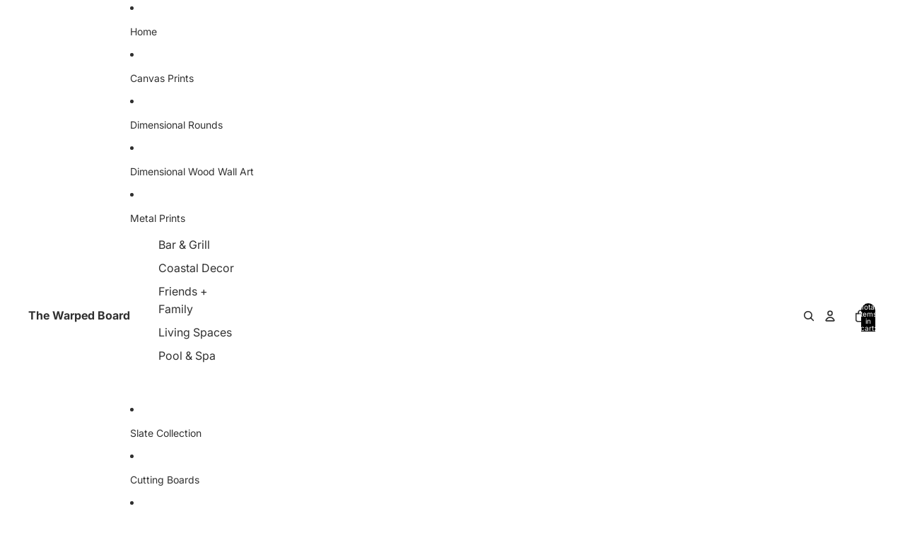

--- FILE ---
content_type: text/html; charset=utf-8
request_url: https://thewarpedboard.com/collections/canvas-prints-1
body_size: 40349
content:
<!doctype html>
<html
  class="no-js"
  lang="en"
>
  <head><link href="//thewarpedboard.com/cdn/shop/t/6/assets/overflow-list.css?v=168694168152117541881752264828" as="style" rel="preload">
<link href="//thewarpedboard.com/cdn/shop/t/6/assets/base.css?v=166242384824758181991755855498" rel="stylesheet" type="text/css" media="all" />

    <link
      rel="expect"
      href="#MainContent"
      blocking="render"
      id="view-transition-render-blocker"
    ><meta charset="utf-8">
<meta
  http-equiv="X-UA-Compatible"
  content="IE=edge"
>
<meta
  name="viewport"
  content="width=device-width,initial-scale=1"
>
<meta
  name="view-transition"
  content="same-origin"
>
<meta
  name="theme-color"
  content=""
>

<meta
  property="og:site_name"
  content="The Warped Board"
>
<meta
  property="og:url"
  content="https://thewarpedboard.com/collections/canvas-prints-1"
>
<meta
  property="og:title"
  content="Canvas Prints"
>
<meta
  property="og:type"
  content="website"
>
<meta
  property="og:description"
  content="Custom Engraved Housewarming and Couples Gifts"
><meta
    property="og:image"
    content="http://thewarpedboard.com/cdn/shop/files/WEB_BLK_STACKED_V2_TheWARPEDboard_3591a1ce-8830-4617-adaf-10f6398d6a76.gif?v=1631738074"
  >
  <meta
    property="og:image:secure_url"
    content="https://thewarpedboard.com/cdn/shop/files/WEB_BLK_STACKED_V2_TheWARPEDboard_3591a1ce-8830-4617-adaf-10f6398d6a76.gif?v=1631738074"
  >
  <meta
    property="og:image:width"
    content="288"
  >
  <meta
    property="og:image:height"
    content="288"
  ><meta
  name="twitter:card"
  content="summary_large_image"
>
<meta
  name="twitter:title"
  content="Canvas Prints"
>
<meta
  name="twitter:description"
  content="Custom Engraved Housewarming and Couples Gifts"
>

<title>
  Canvas Prints
 &ndash; The Warped Board</title>

<link
  rel="canonical"
  href="https://thewarpedboard.com/collections/canvas-prints-1"
>


<link
    rel="preconnect"
    href="https://fonts.shopifycdn.com"
    crossorigin
  >
<link
    rel="preload"
    as="font"
    href="//thewarpedboard.com/cdn/fonts/inter/inter_n4.b2a3f24c19b4de56e8871f609e73ca7f6d2e2bb9.woff2"
    type="font/woff2"
    crossorigin
  ><link
    rel="preload"
    as="font"
    href="//thewarpedboard.com/cdn/fonts/inter/inter_n5.d7101d5e168594dd06f56f290dd759fba5431d97.woff2"
    type="font/woff2"
    crossorigin
  ><link
    rel="preload"
    as="font"
    href="//thewarpedboard.com/cdn/fonts/inter/inter_n7.02711e6b374660cfc7915d1afc1c204e633421e4.woff2"
    type="font/woff2"
    crossorigin
  ><link
    rel="preload"
    as="font"
    href="//thewarpedboard.com/cdn/fonts/bricolage_grotesque/bricolagegrotesque_n7.de5675dd7a8e145fdc4cb2cfe67a16cb085528d0.woff2"
    type="font/woff2"
    crossorigin
  >
<script async crossorigin fetchpriority="high" src="/cdn/shopifycloud/importmap-polyfill/es-modules-shim.2.4.0.js"></script>
<script type="importmap">
  {
    "imports": {
      "@theme/critical": "//thewarpedboard.com/cdn/shop/t/6/assets/critical.js?v=34395725382898153171754735478",
      "@theme/product-title": "//thewarpedboard.com/cdn/shop/t/6/assets/product-title-truncation.js?v=81744426891537421781752264828",
      "@theme/component": "//thewarpedboard.com/cdn/shop/t/6/assets/component.js?v=74239122572524296041755067613",
      "@theme/dialog": "//thewarpedboard.com/cdn/shop/t/6/assets/dialog.js?v=94382931671780430451754735476",
      "@theme/events": "//thewarpedboard.com/cdn/shop/t/6/assets/events.js?v=59172389608566392641755067613",
      "@theme/focus": "//thewarpedboard.com/cdn/shop/t/6/assets/focus.js?v=60436577539430446401752264828",
      "@theme/morph": "//thewarpedboard.com/cdn/shop/t/6/assets/morph.js?v=130689995393408371391752264828",
      "@theme/paginated-list": "//thewarpedboard.com/cdn/shop/t/6/assets/paginated-list.js?v=95298315036233333871754735475",
      "@theme/performance": "//thewarpedboard.com/cdn/shop/t/6/assets/performance.js?v=25067702614201670671752264828",
      "@theme/product-form": "//thewarpedboard.com/cdn/shop/t/6/assets/product-form.js?v=127515301325557712001755855500",
      "@theme/recently-viewed-products": "//thewarpedboard.com/cdn/shop/t/6/assets/recently-viewed-products.js?v=94729125001750262651752264829",
      "@theme/scrolling": "//thewarpedboard.com/cdn/shop/t/6/assets/scrolling.js?v=10957690925586738441752264829",
      "@theme/section-renderer": "//thewarpedboard.com/cdn/shop/t/6/assets/section-renderer.js?v=41374517562672488681755855498",
      "@theme/section-hydration": "//thewarpedboard.com/cdn/shop/t/6/assets/section-hydration.js?v=157062676518609038941755855499",
      "@theme/utilities": "//thewarpedboard.com/cdn/shop/t/6/assets/utilities.js?v=74134695048702938781755855499",
      "@theme/variant-picker": "//thewarpedboard.com/cdn/shop/t/6/assets/variant-picker.js?v=113536721324242252251754876972",
      "@theme/media-gallery": "//thewarpedboard.com/cdn/shop/t/6/assets/media-gallery.js?v=111441960308641931071752264828",
      "@theme/quick-add": "//thewarpedboard.com/cdn/shop/t/6/assets/quick-add.js?v=74531385036627369001754876974",
      "@theme/paginated-list-aspect-ratio": "//thewarpedboard.com/cdn/shop/t/6/assets/paginated-list-aspect-ratio.js?v=25254270272143792451754735473"
    }
  }
</script>


  
  <script
    src="//thewarpedboard.com/cdn/shop/t/6/assets/view-transitions.js?v=84877080446900032951752927169"
    async
    blocking="render"
  ></script>
  


<link
  rel="modulepreload"
  href="//thewarpedboard.com/cdn/shop/t/6/assets/critical.js?v=34395725382898153171754735478"
>

<link
  rel="modulepreload"
  href="//thewarpedboard.com/cdn/shop/t/6/assets/utilities.js?v=74134695048702938781755855499"
  fetchpriority="low"
>
<link
  rel="modulepreload"
  href="//thewarpedboard.com/cdn/shop/t/6/assets/component.js?v=74239122572524296041755067613"
  fetchpriority="low"
>
<link
  rel="modulepreload"
  href="//thewarpedboard.com/cdn/shop/t/6/assets/section-renderer.js?v=41374517562672488681755855498"
  fetchpriority="low"
>
<link
  rel="modulepreload"
  href="//thewarpedboard.com/cdn/shop/t/6/assets/section-hydration.js?v=157062676518609038941755855499"
  fetchpriority="low"
>
<link
  rel="modulepreload"
  href="//thewarpedboard.com/cdn/shop/t/6/assets/morph.js?v=130689995393408371391752264828"
  fetchpriority="low"
>


  <link
    rel="modulepreload"
    href="//thewarpedboard.com/cdn/shop/t/6/assets/paginated-list-aspect-ratio.js?v=25254270272143792451754735473"
    fetchpriority="low"
  >
  <link
    rel="modulepreload"
    href="//thewarpedboard.com/cdn/shop/t/6/assets/paginated-list.js?v=95298315036233333871754735475"
    fetchpriority="low"
  >

  <link
    rel="modulepreload"
    href="//thewarpedboard.com/cdn/shop/t/6/assets/product-title-truncation.js?v=81744426891537421781752264828"
    fetchpriority="low"
  >


<link
  rel="modulepreload"
  href="//thewarpedboard.com/cdn/shop/t/6/assets/focus.js?v=60436577539430446401752264828"
  fetchpriority="low"
>
<link
  rel="modulepreload"
  href="//thewarpedboard.com/cdn/shop/t/6/assets/recently-viewed-products.js?v=94729125001750262651752264829"
  fetchpriority="low"
>
<link
  rel="modulepreload"
  href="//thewarpedboard.com/cdn/shop/t/6/assets/scrolling.js?v=10957690925586738441752264829"
  fetchpriority="low"
>
<link
  rel="modulepreload"
  href="//thewarpedboard.com/cdn/shop/t/6/assets/events.js?v=59172389608566392641755067613"
  fetchpriority="low"
>
<script
  src="//thewarpedboard.com/cdn/shop/t/6/assets/quick-add.js?v=74531385036627369001754876974"
  type="module"
  fetchpriority="low"
></script>

  <script
    src="//thewarpedboard.com/cdn/shop/t/6/assets/cart-discount.js?v=107077853990124422021752264827"
    type="module"
    fetchpriority="low"
  ></script>

<script
  src="//thewarpedboard.com/cdn/shop/t/6/assets/dialog.js?v=94382931671780430451754735476"
  type="module"
  fetchpriority="low"
></script>
<script
  src="//thewarpedboard.com/cdn/shop/t/6/assets/variant-picker.js?v=113536721324242252251754876972"
  type="module"
  fetchpriority="low"
></script>
<script
  src="//thewarpedboard.com/cdn/shop/t/6/assets/product-card.js?v=174129639976667491711754876971"
  type="module"
  fetchpriority="low"
></script>
<script
  src="//thewarpedboard.com/cdn/shop/t/6/assets/product-form.js?v=127515301325557712001755855500"
  type="module"
  fetchpriority="low"
></script>
<script
  src="//thewarpedboard.com/cdn/shop/t/6/assets/accordion-custom.js?v=99000499017714805851752264827"
  type="module"
  fetchpriority="low"
></script>
<script
  src="//thewarpedboard.com/cdn/shop/t/6/assets/media.js?v=37825095869491791421752264828"
  type="module"
  fetchpriority="low"
></script>
<script
  src="//thewarpedboard.com/cdn/shop/t/6/assets/product-price.js?v=30079423257668675401752264828"
  type="module"
  fetchpriority="low"
></script>
<script
  src="//thewarpedboard.com/cdn/shop/t/6/assets/product-title-truncation.js?v=81744426891537421781752264828"
  type="module"
  fetchpriority="low"
></script>
<script
  src="//thewarpedboard.com/cdn/shop/t/6/assets/product-inventory.js?v=16343734458933704981752264828"
  type="module"
  fetchpriority="low"
></script>
<script
  src="//thewarpedboard.com/cdn/shop/t/6/assets/show-more.js?v=94563802205717136101752264829"
  type="module"
  fetchpriority="low"
></script>
<script
  src="//thewarpedboard.com/cdn/shop/t/6/assets/slideshow.js?v=63092151078244317761752927166"
  type="module"
  fetchpriority="low"
></script>
<script
  src="//thewarpedboard.com/cdn/shop/t/6/assets/anchored-popover.js?v=143092715850611436701754735475"
  type="module"
  fetchpriority="low"
></script>
<script
  src="//thewarpedboard.com/cdn/shop/t/6/assets/floating-panel.js?v=128677600744947036551752264828"
  type="module"
  fetchpriority="low"
></script>
<script
  src="//thewarpedboard.com/cdn/shop/t/6/assets/video-background.js?v=25237992823806706551752264829"
  type="module"
  fetchpriority="low"
></script>
<script
  src="//thewarpedboard.com/cdn/shop/t/6/assets/component-quantity-selector.js?v=56330027151833116691754651361"
  type="module"
  fetchpriority="low"
></script>
<script
  src="//thewarpedboard.com/cdn/shop/t/6/assets/media-gallery.js?v=111441960308641931071752264828"
  type="module"
  fetchpriority="low"
></script>
<script
  src="//thewarpedboard.com/cdn/shop/t/6/assets/rte-formatter.js?v=101420294193111439321752264829"
  type="module"
  fetchpriority="low"
></script>
<script
  src="//thewarpedboard.com/cdn/shop/t/6/assets/gift-card-recipient-form.js?v=129634859299628245901755067613"
  type="module"
  fetchpriority="low"
></script>






  <script
    src="//thewarpedboard.com/cdn/shop/t/6/assets/product-card-link.js?v=97122579314620396511754735474"
    type="module"
    fetchpriority="low"
  ></script>


<script
  src="//thewarpedboard.com/cdn/shop/t/6/assets/auto-close-details.js?v=58350291535404441581752264827"
  defer="defer"
></script>

<script>
  const basePath = 'https://cdn.shopify.com/static/themes/horizon/placeholders';
  const Theme = {
    placeholders: {
      general: [
        `${basePath}/general-1.png`,
        `${basePath}/general-2.png`,
        `${basePath}/general-3.png`,
        `${basePath}/general-4.png`,
        `${basePath}/general-5.png`,
        `${basePath}/general-6.png`,
        `${basePath}/general-7.png`,
      ],
      product: [`${basePath}/product-ball.png`, `${basePath}/product-cone.png`, `${basePath}/product-cube.png`],
    },
    translations: {
      placeholder_image: `Placeholder image`,
      added: `Added`,
      recipient_form_fields_visible: `Recipient form fields are now visible`,
      recipient_form_fields_hidden: `Recipient form fields are now hidden`,
      recipient_form_error: `There was an error with the form submission`,
    },
    routes: {
      cart_add_url: '/cart/add.js',
      cart_change_url: '/cart/change',
      cart_update_url: '/cart/update',
      cart_url: '/cart',
      predictive_search_url: '/search/suggest',
      search_url: '/search',
    },
    template: {
      name: 'collection',
    },
  };
</script>
<style data-shopify>


  @font-face {
  font-family: Inter;
  font-weight: 400;
  font-style: normal;
  font-display: swap;
  src: url("//thewarpedboard.com/cdn/fonts/inter/inter_n4.b2a3f24c19b4de56e8871f609e73ca7f6d2e2bb9.woff2") format("woff2"),
       url("//thewarpedboard.com/cdn/fonts/inter/inter_n4.af8052d517e0c9ffac7b814872cecc27ae1fa132.woff") format("woff");
}

  @font-face {
  font-family: Inter;
  font-weight: 700;
  font-style: normal;
  font-display: swap;
  src: url("//thewarpedboard.com/cdn/fonts/inter/inter_n7.02711e6b374660cfc7915d1afc1c204e633421e4.woff2") format("woff2"),
       url("//thewarpedboard.com/cdn/fonts/inter/inter_n7.6dab87426f6b8813070abd79972ceaf2f8d3b012.woff") format("woff");
}

  @font-face {
  font-family: Inter;
  font-weight: 400;
  font-style: italic;
  font-display: swap;
  src: url("//thewarpedboard.com/cdn/fonts/inter/inter_i4.feae1981dda792ab80d117249d9c7e0f1017e5b3.woff2") format("woff2"),
       url("//thewarpedboard.com/cdn/fonts/inter/inter_i4.62773b7113d5e5f02c71486623cf828884c85c6e.woff") format("woff");
}

  @font-face {
  font-family: Inter;
  font-weight: 700;
  font-style: italic;
  font-display: swap;
  src: url("//thewarpedboard.com/cdn/fonts/inter/inter_i7.b377bcd4cc0f160622a22d638ae7e2cd9b86ea4c.woff2") format("woff2"),
       url("//thewarpedboard.com/cdn/fonts/inter/inter_i7.7c69a6a34e3bb44fcf6f975857e13b9a9b25beb4.woff") format("woff");
}


  


    @font-face {
  font-family: Inter;
  font-weight: 500;
  font-style: normal;
  font-display: swap;
  src: url("//thewarpedboard.com/cdn/fonts/inter/inter_n5.d7101d5e168594dd06f56f290dd759fba5431d97.woff2") format("woff2"),
       url("//thewarpedboard.com/cdn/fonts/inter/inter_n5.5332a76bbd27da00474c136abb1ca3cbbf259068.woff") format("woff");
}

    @font-face {
  font-family: Inter;
  font-weight: 700;
  font-style: normal;
  font-display: swap;
  src: url("//thewarpedboard.com/cdn/fonts/inter/inter_n7.02711e6b374660cfc7915d1afc1c204e633421e4.woff2") format("woff2"),
       url("//thewarpedboard.com/cdn/fonts/inter/inter_n7.6dab87426f6b8813070abd79972ceaf2f8d3b012.woff") format("woff");
}

    @font-face {
  font-family: Inter;
  font-weight: 500;
  font-style: italic;
  font-display: swap;
  src: url("//thewarpedboard.com/cdn/fonts/inter/inter_i5.4474f48e6ab2b1e01aa2b6d942dd27fa24f2d99f.woff2") format("woff2"),
       url("//thewarpedboard.com/cdn/fonts/inter/inter_i5.493dbd6ee8e49f4ad722ebb68d92f201af2c2f56.woff") format("woff");
}

    @font-face {
  font-family: Inter;
  font-weight: 700;
  font-style: italic;
  font-display: swap;
  src: url("//thewarpedboard.com/cdn/fonts/inter/inter_i7.b377bcd4cc0f160622a22d638ae7e2cd9b86ea4c.woff2") format("woff2"),
       url("//thewarpedboard.com/cdn/fonts/inter/inter_i7.7c69a6a34e3bb44fcf6f975857e13b9a9b25beb4.woff") format("woff");
}

  

  


    @font-face {
  font-family: Inter;
  font-weight: 700;
  font-style: normal;
  font-display: swap;
  src: url("//thewarpedboard.com/cdn/fonts/inter/inter_n7.02711e6b374660cfc7915d1afc1c204e633421e4.woff2") format("woff2"),
       url("//thewarpedboard.com/cdn/fonts/inter/inter_n7.6dab87426f6b8813070abd79972ceaf2f8d3b012.woff") format("woff");
}

    @font-face {
  font-family: Inter;
  font-weight: 700;
  font-style: normal;
  font-display: swap;
  src: url("//thewarpedboard.com/cdn/fonts/inter/inter_n7.02711e6b374660cfc7915d1afc1c204e633421e4.woff2") format("woff2"),
       url("//thewarpedboard.com/cdn/fonts/inter/inter_n7.6dab87426f6b8813070abd79972ceaf2f8d3b012.woff") format("woff");
}

    @font-face {
  font-family: Inter;
  font-weight: 700;
  font-style: italic;
  font-display: swap;
  src: url("//thewarpedboard.com/cdn/fonts/inter/inter_i7.b377bcd4cc0f160622a22d638ae7e2cd9b86ea4c.woff2") format("woff2"),
       url("//thewarpedboard.com/cdn/fonts/inter/inter_i7.7c69a6a34e3bb44fcf6f975857e13b9a9b25beb4.woff") format("woff");
}

    @font-face {
  font-family: Inter;
  font-weight: 700;
  font-style: italic;
  font-display: swap;
  src: url("//thewarpedboard.com/cdn/fonts/inter/inter_i7.b377bcd4cc0f160622a22d638ae7e2cd9b86ea4c.woff2") format("woff2"),
       url("//thewarpedboard.com/cdn/fonts/inter/inter_i7.7c69a6a34e3bb44fcf6f975857e13b9a9b25beb4.woff") format("woff");
}

  

  


    @font-face {
  font-family: "Bricolage Grotesque";
  font-weight: 700;
  font-style: normal;
  font-display: swap;
  src: url("//thewarpedboard.com/cdn/fonts/bricolage_grotesque/bricolagegrotesque_n7.de5675dd7a8e145fdc4cb2cfe67a16cb085528d0.woff2") format("woff2"),
       url("//thewarpedboard.com/cdn/fonts/bricolage_grotesque/bricolagegrotesque_n7.d701b766b46c76aceb10c78473f491dff9b09e5e.woff") format("woff");
}

    @font-face {
  font-family: "Bricolage Grotesque";
  font-weight: 700;
  font-style: normal;
  font-display: swap;
  src: url("//thewarpedboard.com/cdn/fonts/bricolage_grotesque/bricolagegrotesque_n7.de5675dd7a8e145fdc4cb2cfe67a16cb085528d0.woff2") format("woff2"),
       url("//thewarpedboard.com/cdn/fonts/bricolage_grotesque/bricolagegrotesque_n7.d701b766b46c76aceb10c78473f491dff9b09e5e.woff") format("woff");
}

    
    
  

  :root {
    /* Page Layout */
    --sidebar-width: 25rem;
    --narrow-content-width: 36rem;
    --normal-content-width: 42rem;
    --wide-content-width: 46rem;
    --narrow-page-width: 90rem;
    --normal-page-width: 120rem;
    --wide-page-width: 150rem;

    /* Section Heights */
    --section-height-small: 15rem;
    --section-height-medium: 25rem;
    --section-height-large: 35rem;

    @media screen and (min-width: 40em) {
      --section-height-small: 40svh;
      --section-height-medium: 55svh;
      --section-height-large: 70svh;
    }

    @media screen and (min-width: 60em) {
      --section-height-small: 50svh;
      --section-height-medium: 65svh;
      --section-height-large: 80svh;
    }

    /* Letter spacing */
    --letter-spacing-sm: 0.06em;
    --letter-spacing-md: 0.13em;

    /* Font families */
    --font-body--family: Inter, sans-serif;
    --font-body--style: normal;
    --font-body--weight: 400;
    --font-subheading--family: Inter, sans-serif;
    --font-subheading--style: normal;
    --font-subheading--weight: 500;
    --font-heading--family: Inter, sans-serif;
    --font-heading--style: normal;
    --font-heading--weight: 700;
    --font-accent--family: "Bricolage Grotesque", sans-serif;
    --font-accent--style: normal;
    --font-accent--weight: 700;

    /* Margin sizes */
    --font-h1--spacing: 0.25em;
    --font-h2--spacing: 0.25em;
    --font-h3--spacing: 0.25em;
    --font-h4--spacing: 0.25em;
    --font-h5--spacing: 0.25em;
    --font-h6--spacing: 0.25em;
    --font-paragraph--spacing: 0.5em;

    /* Heading colors */
    --font-h1--color: var(--color-foreground-heading);
    --font-h2--color: var(--color-foreground-heading);
    --font-h3--color: var(--color-foreground-heading);
    --font-h4--color: var(--color-foreground-heading);
    --font-h5--color: var(--color-foreground-heading);
    --font-h6--color: var(--color-foreground-heading);

    /** Z-Index / Layering */
    --layer-section-background: -2;
    --layer-lowest: -1;
    --layer-base: 0;
    --layer-flat: 1;
    --layer-raised: 2;
    --layer-heightened: 4;
    --layer-sticky: 8;
    --layer-window-overlay: 10;
    --layer-header-menu: 12;
    --layer-overlay: 16;
    --layer-menu-drawer: 18;
    --layer-temporary: 20;

    /* Max-width / Measure */
    --max-width--body-normal: 50ch;
    --max-width--body-narrow: 35ch;

    --max-width--heading-normal: 50ch;
    --max-width--heading-narrow: 30ch;

    --max-width--display-normal: 20ch;
    --max-width--display-narrow: 15ch;
    --max-width--display-tight: 5ch;

    /* Letter-spacing / Tracking */
    --letter-spacing--display-tight: -0.03em;
    --letter-spacing--display-normal: 0em;
    --letter-spacing--display-loose: 0.03em;

    --letter-spacing--heading-tight: -0.03em;
    --letter-spacing--heading-normal: 0em;
    --letter-spacing--heading-loose: 0.03em;

    --letter-spacing--body-tight: -0.03em;
    --letter-spacing--body-normal: 0em;
    --letter-spacing--body-loose: 0.03em;

    /* Line height / Leading */
    --line-height: 1;

    --line-height--display-tight: 1;
    --line-height--display-normal: 1.1;
    --line-height--display-loose: 1.2;

    --line-height--heading-tight: 1.15;
    --line-height--heading-normal: 1.25;
    --line-height--heading-loose: 1.35;

    --line-height--body-tight: 1.2;
    --line-height--body-normal: 1.4;
    --line-height--body-loose: 1.6;

    /* Typography presets */
    --font-size--paragraph: 0.875rem;--font-size--h1: clamp(3.5rem, 8.8vw, 5.5rem);--font-size--h2: clamp(2.25rem, 5.6vw, 3.5rem);--font-size--h3: 2.0rem;--font-size--h4: 1.5rem;--font-size--h5: 0.875rem;--font-size--h6: 0.75rem;--font-paragraph--weight: 400;--font-paragraph--letter-spacing: var(--letter-spacing--body-normal);--font-paragraph--size: var(--font-size--paragraph);--font-paragraph--family: var(--font-body--family);--font-paragraph--style: var(--font-body--style);--font-paragraph--case: ;--font-paragraph--line-height: var(--line-height--body-loose);--font-h1--weight: var(--font-accent--weight);--font-h1--letter-spacing: var(--letter-spacing--heading-normal);--font-h1--size: var(--font-size--h1);--font-h1--family: var(--font-accent--family);--font-h1--style: var(--font-accent--style);--font-h1--case: none;--font-h1--line-height: var(--line-height--display-tight);--font-h2--weight: var(--font-heading--weight);--font-h2--letter-spacing: var(--letter-spacing--heading-normal);--font-h2--size: var(--font-size--h2);--font-h2--family: var(--font-heading--family);--font-h2--style: var(--font-heading--style);--font-h2--case: none;--font-h2--line-height: var(--line-height--display-loose);--font-h3--weight: var(--font-heading--weight);--font-h3--letter-spacing: var(--letter-spacing--heading-normal);--font-h3--size: var(--font-size--h3);--font-h3--family: var(--font-heading--family);--font-h3--style: var(--font-heading--style);--font-h3--case: none;--font-h3--line-height: var(--line-height--display-normal);--font-h4--weight: var(--font-heading--weight);--font-h4--letter-spacing: var(--letter-spacing--heading-normal);--font-h4--size: var(--font-size--h4);--font-h4--family: var(--font-heading--family);--font-h4--style: var(--font-heading--style);--font-h4--case: none;--font-h4--line-height: var(--line-height--display-tight);--font-h5--weight: var(--font-subheading--weight);--font-h5--letter-spacing: var(--letter-spacing--heading-normal);--font-h5--size: var(--font-size--h5);--font-h5--family: var(--font-subheading--family);--font-h5--style: var(--font-subheading--style);--font-h5--case: none;--font-h5--line-height: var(--line-height--display-loose);--font-h6--weight: var(--font-subheading--weight);--font-h6--letter-spacing: var(--letter-spacing--heading-normal);--font-h6--size: var(--font-size--h6);--font-h6--family: var(--font-subheading--family);--font-h6--style: var(--font-subheading--style);--font-h6--case: none;--font-h6--line-height: var(--line-height--display-loose);

    /* Hardcoded font sizes */
    --font-size--2xs: 0.625rem;
    --font-size--xs: 0.8125rem;
    --font-size--sm: 0.875rem;
    --font-size--md: 1rem;
    --font-size--lg: 1.125rem;
    --font-size--xl: 1.25rem;
    --font-size--2xl: 1.5rem;
    --font-size--3xl: 2rem;
    --font-size--4xl: 2.5rem;
    --font-size--5xl: 3rem;
    --font-size--6xl: 3.5rem;

    /* Menu font sizes */
    --menu-font-sm--size: 0.875rem;
    --menu-font-sm--line-height: calc(1.1 + 0.5 * min(16 / 14));
    --menu-font-md--size: 1rem;
    --menu-font-md--line-height: calc(1.1 + 0.5 * min(16 / 16));
    --menu-font-lg--size: 1.125rem;
    --menu-font-lg--line-height: calc(1.1 + 0.5 * min(16 / 18));
    --menu-font-xl--size: 1.25rem;
    --menu-font-xl--line-height: calc(1.1 + 0.5 * min(16 / 20));
    --menu-font-2xl--size: 1.75rem;
    --menu-font-2xl--line-height: calc(1.1 + 0.5 * min(16 / 28));

    /* Colors */
    --color-error: #8B0000;
    --color-success: #006400;
    --color-white: #FFFFFF;
    --color-white-rgb: 255 255 255;
    --color-black: #000000;
    --color-instock: #3ED660;
    --color-lowstock: #EE9441;
    --color-outofstock: #C8C8C8;

    /* Opacity */
    --opacity-5: 0.05;
    --opacity-8: 0.08;
    --opacity-10: 0.1;
    --opacity-15: 0.15;
    --opacity-20: 0.2;
    --opacity-25: 0.25;
    --opacity-30: 0.3;
    --opacity-40: 0.4;
    --opacity-50: 0.5;
    --opacity-60: 0.6;
    --opacity-70: 0.7;
    --opacity-80: 0.8;
    --opacity-85: 0.85;
    --opacity-90: 0.9;
    --opacity-subdued-text: var(--opacity-70);

    --shadow-button: 0 2px 3px rgb(0 0 0 / 20%);
    --gradient-image-overlay: linear-gradient(to top, rgb(0 0 0 / 0.5), transparent);

    /* Spacing */
    --margin-3xs: 0.125rem;
    --margin-2xs: 0.3rem;
    --margin-xs: 0.5rem;
    --margin-sm: 0.7rem;
    --margin-md: 0.8rem;
    --margin-lg: 1rem;
    --margin-xl: 1.25rem;
    --margin-2xl: 1.5rem;
    --margin-3xl: 1.75rem;
    --margin-4xl: 2rem;
    --margin-5xl: 3rem;
    --margin-6xl: 5rem;

    --scroll-margin: 50px;

    --padding-3xs: 0.125rem;
    --padding-2xs: 0.25rem;
    --padding-xs: 0.5rem;
    --padding-sm: 0.7rem;
    --padding-md: 0.8rem;
    --padding-lg: 1rem;
    --padding-xl: 1.25rem;
    --padding-2xl: 1.5rem;
    --padding-3xl: 1.75rem;
    --padding-4xl: 2rem;
    --padding-5xl: 3rem;
    --padding-6xl: 4rem;

    --gap-3xs: 0.125rem;
    --gap-2xs: 0.3rem;
    --gap-xs: 0.5rem;
    --gap-sm: 0.7rem;
    --gap-md: 0.9rem;
    --gap-lg: 1rem;
    --gap-xl: 1.25rem;
    --gap-2xl: 2rem;
    --gap-3xl: 3rem;

    --spacing-scale-sm: 0.6;
    --spacing-scale-md: 0.7;
    --spacing-scale-default: 1.0;

    /* Checkout buttons gap */
    --checkout-button-gap: 8px;

    /* Borders */
    --style-border-width: 1px;
    --style-border-radius-xs: 0.2rem;
    --style-border-radius-sm: 0.6rem;
    --style-border-radius-md: 0.8rem;
    --style-border-radius-50: 50%;
    --style-border-radius-lg: 1rem;
    --style-border-radius-pills: 40px;
    --style-border-radius-inputs: 4px;
    --style-border-radius-buttons-primary: 14px;
    --style-border-radius-buttons-secondary: 14px;
    --style-border-width-primary: 0px;
    --style-border-width-secondary: 1px;
    --style-border-width-inputs: 1px;
    --style-border-radius-popover: 14px;
    --style-border-popover: 1px none rgb(var(--color-border-rgb) / 50%);
    --style-border-drawer: 1px none rgb(var(--color-border-rgb) / 50%);
    --style-border-swatch-opacity: 10%;
    --style-border-swatch-width: 1px;
    --style-border-swatch-style: solid;

    /* Animation */
    --ease-out-cubic: cubic-bezier(0.33, 1, 0.68, 1);
    --ease-out-quad: cubic-bezier(0.32, 0.72, 0, 1);
    --animation-speed-fast: 0.0625s;
    --animation-speed: 0.125s;
    --animation-speed-slow: 0.2s;
    --animation-speed-medium: 0.15s;
    --animation-easing: ease-in-out;
    --animation-slideshow-easing: cubic-bezier(0.4, 0, 0.2, 1);
    --drawer-animation-speed: 0.2s;
    --animation-values-slow: var(--animation-speed-slow) var(--animation-easing);
    --animation-values: var(--animation-speed) var(--animation-easing);
    --animation-values-fast: var(--animation-speed-fast) var(--animation-easing);
    --animation-values-allow-discrete: var(--animation-speed) var(--animation-easing) allow-discrete;
    --animation-timing-hover: cubic-bezier(0.25, 0.46, 0.45, 0.94);
    --animation-timing-active: cubic-bezier(0.5, 0, 0.75, 0);
    --animation-timing-bounce: cubic-bezier(0.34, 1.56, 0.64, 1);
    --animation-timing-default: cubic-bezier(0, 0, 0.2, 1);
    --animation-timing-fade-in: cubic-bezier(0.16, 1, 0.3, 1);
    --animation-timing-fade-out: cubic-bezier(0.4, 0, 0.2, 1);

    /* View transitions */
    /* View transition old */
    --view-transition-old-main-content: var(--animation-speed) var(--animation-easing) both fadeOut;

    /* View transition new */
    --view-transition-new-main-content: var(--animation-speed) var(--animation-easing) both fadeIn, var(--animation-speed) var(--animation-easing) both slideInTopViewTransition;

    /* Focus */
    --focus-outline-width: 0.09375rem;
    --focus-outline-offset: 0.2em;

    /* Badges */
    --badge-blob-padding-block: 1px;
    --badge-blob-padding-inline: 12px 8px;
    --badge-rectangle-padding-block: 1px;
    --badge-rectangle-padding-inline: 6px;
    @media screen and (min-width: 750px) {
      --badge-blob-padding-block: 4px;
      --badge-blob-padding-inline: 16px 12px;
      --badge-rectangle-padding-block: 4px;
      --badge-rectangle-padding-inline: 10px;
    }

    /* Icons */
    --icon-size-2xs: 0.6rem;
    --icon-size-xs: 0.85rem;
    --icon-size-sm: 1.25rem;
    --icon-size-md: 1.375rem;
    --icon-size-lg: 1.5rem;
    --icon-stroke-width: 1.5px;

    /* Input */
    --input-email-min-width: 200px;
    --input-search-max-width: 650px;
    --input-padding-y: 0.8rem;
    --input-padding-x: 0.8rem;
    --input-padding: var(--input-padding-y) var(--input-padding-x);
    --input-box-shadow-width: var(--style-border-width-inputs);
    --input-box-shadow: 0 0 0 var(--input-box-shadow-width) var(--color-input-border);
    --input-box-shadow-focus: 0 0 0 calc(var(--input-box-shadow-width) + 0.5px) var(--color-input-border);
    --input-disabled-background-color: rgb(var(--color-foreground-rgb) / var(--opacity-10));
    --input-disabled-border-color: rgb(var(--color-foreground-rgb) / var(--opacity-5));
    --input-disabled-text-color: rgb(var(--color-foreground-rgb) / var(--opacity-50));
    --input-textarea-min-height: 55px;

    /* Button size */
    --button-size-sm: 30px;
    --button-size-md: 36px;
    --button-size: var(--minimum-touch-target);
    --button-padding-inline: 24px;
    --button-padding-block: 16px;

    /* Button font-family */
    --button-font-family-primary: var(--font-body--family);
    --button-font-family-secondary: var(--font-body--family);

    /* Button font-weight */
    --button-font-weight-primary: default;
    --button-font-weight-secondary: default;

    /* Button text case */
    --button-text-case: ;
    --button-text-case-primary: default;
    --button-text-case-secondary: default;

    /* Borders */
    --border-color: rgb(var(--color-border-rgb) / var(--opacity-50));
    --border-width-sm: 1px;
    --border-width-md: 2px;
    --border-width-lg: 5px;

    /* Drawers */
    --drawer-inline-padding: 25px;
    --drawer-menu-inline-padding: 2.5rem;
    --drawer-header-block-padding: 20px;
    --drawer-content-block-padding: 10px;
    --drawer-header-desktop-top: 0rem;
    --drawer-padding: calc(var(--padding-sm) + 7px);
    --drawer-height: 100dvh;
    --drawer-width: 95vw;
    --drawer-max-width: 500px;

    /* Variant Picker Swatches */
    --variant-picker-swatch-width-unitless: 34;
    --variant-picker-swatch-height-unitless: 34;
    --variant-picker-swatch-width: 34px;
    --variant-picker-swatch-height: 34px;
    --variant-picker-swatch-radius: 32px;
    --variant-picker-border-width: 1px;
    --variant-picker-border-style: solid;
    --variant-picker-border-opacity: 10%;

    /* Variant Picker Buttons */
    --variant-picker-button-radius: 14px;
    --variant-picker-button-border-width: 1px;

    /* Slideshow */
    --slideshow-controls-size: 3.5rem;
    --slideshow-controls-icon: 2rem;
    --peek-next-slide-size: 3rem;

    /* Utilities */
    --backdrop-opacity: 0.15;
    --backdrop-color-rgb: var(--color-shadow-rgb);
    --minimum-touch-target: 44px;
    --disabled-opacity: 0.5;
    --skeleton-opacity: 0.025;

    /* Shapes */
    --shape--circle: circle(50% at center);
    --shape--sunburst: polygon(100% 50%,94.62% 55.87%,98.3% 62.94%,91.57% 67.22%,93.3% 75%,85.7% 77.39%,85.36% 85.36%,77.39% 85.7%,75% 93.3%,67.22% 91.57%,62.94% 98.3%,55.87% 94.62%,50% 100%,44.13% 94.62%,37.06% 98.3%,32.78% 91.57%,25% 93.3%,22.61% 85.7%,14.64% 85.36%,14.3% 77.39%,6.7% 75%,8.43% 67.22%,1.7% 62.94%,5.38% 55.87%,0% 50%,5.38% 44.13%,1.7% 37.06%,8.43% 32.78%,6.7% 25%,14.3% 22.61%,14.64% 14.64%,22.61% 14.3%,25% 6.7%,32.78% 8.43%,37.06% 1.7%,44.13% 5.38%,50% 0%,55.87% 5.38%,62.94% 1.7%,67.22% 8.43%,75% 6.7%,77.39% 14.3%,85.36% 14.64%,85.7% 22.61%,93.3% 25%,91.57% 32.78%,98.3% 37.06%,94.62% 44.13%);
    --shape--diamond: polygon(50% 0%, 100% 50%, 50% 100%, 0% 50%);
    --shape--blob: polygon(85.349% 11.712%, 87.382% 13.587%, 89.228% 15.647%, 90.886% 17.862%, 92.359% 20.204%, 93.657% 22.647%, 94.795% 25.169%, 95.786% 27.752%, 96.645% 30.382%, 97.387% 33.048%, 98.025% 35.740%, 98.564% 38.454%, 99.007% 41.186%, 99.358% 43.931%, 99.622% 46.685%, 99.808% 49.446%, 99.926% 52.210%, 99.986% 54.977%, 99.999% 57.744%, 99.975% 60.511%, 99.923% 63.278%, 99.821% 66.043%, 99.671% 68.806%, 99.453% 71.565%, 99.145% 74.314%, 98.724% 77.049%, 98.164% 79.759%, 97.433% 82.427%, 96.495% 85.030%, 95.311% 87.529%, 93.841% 89.872%, 92.062% 91.988%, 89.972% 93.796%, 87.635% 95.273%, 85.135% 96.456%, 82.532% 97.393%, 79.864% 98.127%, 77.156% 98.695%, 74.424% 99.129%, 71.676% 99.452%, 68.918% 99.685%, 66.156% 99.844%, 63.390% 99.942%, 60.624% 99.990%, 57.856% 99.999%, 55.089% 99.978%, 52.323% 99.929%, 49.557% 99.847%, 46.792% 99.723%, 44.031% 99.549%, 41.273% 99.317%, 38.522% 99.017%, 35.781% 98.639%, 33.054% 98.170%, 30.347% 97.599%, 27.667% 96.911%, 25.024% 96.091%, 22.432% 95.123%, 19.907% 93.994%, 17.466% 92.690%, 15.126% 91.216%, 12.902% 89.569%, 10.808% 87.761%, 8.854% 85.803%, 7.053% 83.703%, 5.418% 81.471%, 3.962% 79.119%, 2.702% 76.656%, 1.656% 74.095%, 0.846% 71.450%, 0.294% 68.740%, 0.024% 65.987%, 0.050% 63.221%, 0.343% 60.471%, 0.858% 57.752%, 1.548% 55.073%, 2.370% 52.431%, 3.283% 49.819%, 4.253% 47.227%, 5.249% 44.646%, 6.244% 42.063%, 7.211% 39.471%, 8.124% 36.858%, 8.958% 34.220%, 9.711% 31.558%, 10.409% 28.880%, 11.083% 26.196%, 11.760% 23.513%, 12.474% 20.839%, 13.259% 18.186%, 14.156% 15.569%, 15.214% 13.012%, 16.485% 10.556%, 18.028% 8.261%, 19.883% 6.211%, 22.041% 4.484%, 24.440% 3.110%, 26.998% 2.057%, 29.651% 1.275%, 32.360% 0.714%, 35.101% 0.337%, 37.859% 0.110%, 40.624% 0.009%, 43.391% 0.016%, 46.156% 0.113%, 48.918% 0.289%, 51.674% 0.533%, 54.425% 0.837%, 57.166% 1.215%, 59.898% 1.654%, 62.618% 2.163%, 65.322% 2.750%, 68.006% 3.424%, 70.662% 4.197%, 73.284% 5.081%, 75.860% 6.091%, 78.376% 7.242%, 80.813% 8.551%, 83.148% 10.036%, 85.349% 11.712%);

    /* Buy buttons */
    --height-buy-buttons: calc(var(--padding-lg) * 2 + var(--icon-size-sm));

    /* Card image height variables */
    --height-small: 10rem;
    --height-medium: 11.5rem;
    --height-large: 13rem;
    --height-full: 100vh;

    @media screen and (min-width: 750px) {
      --height-small: 17.5rem;
      --height-medium: 21.25rem;
      --height-large: 25rem;
    }

    /* Modal */
    --modal-max-height: 65dvh;

    /* Card styles for search */
    --card-bg-hover: rgb(var(--color-foreground-rgb) / var(--opacity-5));
    --card-border-hover: rgb(var(--color-foreground-rgb) / var(--opacity-30));
    --card-border-focus: rgb(var(--color-foreground-rgb) / var(--opacity-10));

    /* Cart */
    --cart-primary-font-family: var(--font-body--family);
    --cart-primary-font-style: var(--font-body--style);
    --cart-primary-font-weight: var(--font-body--weight);
    --cart-secondary-font-family: var(--font-secondary--family);
    --cart-secondary-font-style: var(--font-secondary--style);
    --cart-secondary-font-weight: var(--font-secondary--weight);
  }
</style>
<style data-shopify>
  
    
      :root,
    
    
    
    .color-scheme-1 {
        --color-background: rgb(255 255 255 / 1.0);
        /* RGB values only to apply different opacities - Relative color values are not supported in iOS < 16.4 */
        --color-background-rgb: 255 255 255;
        --opacity-5-15: 0.05;
        --opacity-10-25: 0.1;
        --opacity-35-55: 0.35;
        --opacity-40-60: 0.4;
        --opacity-30-60: 0.3;
        --color-foreground: rgb(0 0 0 / 0.81);
        --color-foreground-rgb: 0 0 0;
        --color-foreground-heading: rgb(0 0 0 / 1.0);
        --color-foreground-heading-rgb: 0 0 0;
        --color-primary: rgb(0 0 0 / 0.81);
        --color-primary-rgb: 0 0 0;
        --color-primary-hover: rgb(0 0 0 / 1.0);
        --color-primary-hover-rgb: 0 0 0;
        --color-border: rgb(0 0 0 / 0.06);
        --color-border-rgb: 0 0 0;
        --color-shadow: rgb(0 0 0 / 1.0);
        --color-shadow-rgb: 0 0 0;
        --color-primary-button-text: rgb(255 255 255 / 1.0);
        --color-primary-button-background: rgb(0 0 0 / 1.0);
        --color-primary-button-border: rgb(0 0 0 / 1.0);
        --color-primary-button-hover-text: rgb(255 255 255 / 1.0);
        --color-primary-button-hover-background: rgb(51 51 51 / 1.0);
        --color-primary-button-hover-border: rgb(0 0 0 / 1.0);
        --color-secondary-button-text: rgb(0 0 0 / 1.0);
        --color-secondary-button-background: rgb(0 0 0 / 0.06);
        --color-secondary-button-border: rgb(0 0 0 / 0.06);
        --color-secondary-button-hover-text: rgb(255 255 255 / 1.0);
        --color-secondary-button-hover-background: rgb(51 51 51 / 1.0);
        --color-secondary-button-hover-border: rgb(51 51 51 / 1.0);
        --color-input-background: rgb(255 255 255 / 0.78);
        --color-input-text: rgb(51 51 51 / 1.0);
        --color-input-text-rgb: 51 51 51;
        --color-input-border: rgb(245 245 245 / 1.0);
        --color-input-hover-background: rgb(0 0 0 / 0.01);
        --color-variant-background: rgb(255 255 255 / 1.0);
        --color-variant-border: rgb(0 0 0 / 0.13);
        --color-variant-text: rgb(0 0 0 / 1.0);
        --color-variant-text-rgb: 0 0 0;
        --color-variant-hover-background: rgb(245 245 245 / 1.0);
        --color-variant-hover-text: rgb(0 0 0 / 1.0);
        --color-variant-hover-border: rgb(230 230 230 / 1.0);
        --color-selected-variant-background: rgb(0 0 0 / 1.0);
        --color-selected-variant-border: rgb(0 0 0 / 1.0);
        --color-selected-variant-text: rgb(255 255 255 / 1.0);
        --color-selected-variant-hover-background: rgb(26 26 26 / 1.0);
        --color-selected-variant-hover-text: rgb(255 255 255 / 1.0);
        --color-selected-variant-hover-border: rgb(26 26 26 / 1.0);

        --input-disabled-background-color: rgb(var(--color-foreground-rgb) / var(--opacity-10));
        --input-disabled-border-color: rgb(var(--color-foreground-rgb) / var(--opacity-5-15));
        --input-disabled-text-color: rgb(var(--color-foreground-rgb) / var(--opacity-50));
        --color-foreground-muted: rgb(var(--color-foreground-rgb) / var(--opacity-60));
        --font-h1--color: var(--color-foreground-heading);
        --font-h2--color: var(--color-foreground-heading);
        --font-h3--color: var(--color-foreground-heading);
        --font-h4--color: var(--color-foreground-heading);
        --font-h5--color: var(--color-foreground-heading);
        --font-h6--color: var(--color-foreground-heading);

        /* Shadows */
        
          --shadow-drawer: 0px 4px 20px rgb(var(--color-shadow-rgb) / var(--opacity-15));
        
        
          --shadow-blur: 20px;
          --shadow-popover: 0px 4px 20px rgb(var(--color-shadow-rgb) / var(--opacity-15));
        
      }
  
    
    
    
    .color-scheme-2 {
        --color-background: rgb(245 245 245 / 1.0);
        /* RGB values only to apply different opacities - Relative color values are not supported in iOS < 16.4 */
        --color-background-rgb: 245 245 245;
        --opacity-5-15: 0.05;
        --opacity-10-25: 0.1;
        --opacity-35-55: 0.35;
        --opacity-40-60: 0.4;
        --opacity-30-60: 0.3;
        --color-foreground: rgb(0 0 0 / 0.81);
        --color-foreground-rgb: 0 0 0;
        --color-foreground-heading: rgb(0 0 0 / 1.0);
        --color-foreground-heading-rgb: 0 0 0;
        --color-primary: rgb(0 0 0 / 0.81);
        --color-primary-rgb: 0 0 0;
        --color-primary-hover: rgb(0 0 0 / 1.0);
        --color-primary-hover-rgb: 0 0 0;
        --color-border: rgb(223 223 223 / 1.0);
        --color-border-rgb: 223 223 223;
        --color-shadow: rgb(0 0 0 / 1.0);
        --color-shadow-rgb: 0 0 0;
        --color-primary-button-text: rgb(255 255 255 / 1.0);
        --color-primary-button-background: rgb(0 0 0 / 1.0);
        --color-primary-button-border: rgb(0 0 0 / 1.0);
        --color-primary-button-hover-text: rgb(255 255 255 / 1.0);
        --color-primary-button-hover-background: rgb(51 51 51 / 1.0);
        --color-primary-button-hover-border: rgb(51 51 51 / 1.0);
        --color-secondary-button-text: rgb(0 0 0 / 1.0);
        --color-secondary-button-background: rgb(255 255 255 / 0.69);
        --color-secondary-button-border: rgb(255 255 255 / 0.69);
        --color-secondary-button-hover-text: rgb(0 0 0 / 1.0);
        --color-secondary-button-hover-background: rgb(255 255 255 / 1.0);
        --color-secondary-button-hover-border: rgb(255 255 255 / 1.0);
        --color-input-background: rgb(0 0 0 / 0.0);
        --color-input-text: rgb(0 0 0 / 0.53);
        --color-input-text-rgb: 0 0 0;
        --color-input-border: rgb(0 0 0 / 0.13);
        --color-input-hover-background: rgb(255 255 255 / 0.36);
        --color-variant-background: rgb(255 255 255 / 1.0);
        --color-variant-border: rgb(230 230 230 / 1.0);
        --color-variant-text: rgb(0 0 0 / 1.0);
        --color-variant-text-rgb: 0 0 0;
        --color-variant-hover-background: rgb(245 245 245 / 1.0);
        --color-variant-hover-text: rgb(0 0 0 / 1.0);
        --color-variant-hover-border: rgb(230 230 230 / 1.0);
        --color-selected-variant-background: rgb(0 0 0 / 1.0);
        --color-selected-variant-border: rgb(0 0 0 / 1.0);
        --color-selected-variant-text: rgb(255 255 255 / 1.0);
        --color-selected-variant-hover-background: rgb(26 26 26 / 1.0);
        --color-selected-variant-hover-text: rgb(255 255 255 / 1.0);
        --color-selected-variant-hover-border: rgb(26 26 26 / 1.0);

        --input-disabled-background-color: rgb(var(--color-foreground-rgb) / var(--opacity-10));
        --input-disabled-border-color: rgb(var(--color-foreground-rgb) / var(--opacity-5-15));
        --input-disabled-text-color: rgb(var(--color-foreground-rgb) / var(--opacity-50));
        --color-foreground-muted: rgb(var(--color-foreground-rgb) / var(--opacity-60));
        --font-h1--color: var(--color-foreground-heading);
        --font-h2--color: var(--color-foreground-heading);
        --font-h3--color: var(--color-foreground-heading);
        --font-h4--color: var(--color-foreground-heading);
        --font-h5--color: var(--color-foreground-heading);
        --font-h6--color: var(--color-foreground-heading);

        /* Shadows */
        
          --shadow-drawer: 0px 4px 20px rgb(var(--color-shadow-rgb) / var(--opacity-15));
        
        
          --shadow-blur: 20px;
          --shadow-popover: 0px 4px 20px rgb(var(--color-shadow-rgb) / var(--opacity-15));
        
      }
  
    
    
    
    .color-scheme-3 {
        --color-background: rgb(238 241 234 / 1.0);
        /* RGB values only to apply different opacities - Relative color values are not supported in iOS < 16.4 */
        --color-background-rgb: 238 241 234;
        --opacity-5-15: 0.05;
        --opacity-10-25: 0.1;
        --opacity-35-55: 0.35;
        --opacity-40-60: 0.4;
        --opacity-30-60: 0.3;
        --color-foreground: rgb(0 0 0 / 0.81);
        --color-foreground-rgb: 0 0 0;
        --color-foreground-heading: rgb(0 0 0 / 1.0);
        --color-foreground-heading-rgb: 0 0 0;
        --color-primary: rgb(0 0 0 / 0.81);
        --color-primary-rgb: 0 0 0;
        --color-primary-hover: rgb(0 0 0 / 1.0);
        --color-primary-hover-rgb: 0 0 0;
        --color-border: rgb(0 0 0 / 0.81);
        --color-border-rgb: 0 0 0;
        --color-shadow: rgb(0 0 0 / 1.0);
        --color-shadow-rgb: 0 0 0;
        --color-primary-button-text: rgb(255 255 255 / 1.0);
        --color-primary-button-background: rgb(0 0 0 / 1.0);
        --color-primary-button-border: rgb(0 0 0 / 1.0);
        --color-primary-button-hover-text: rgb(255 255 255 / 1.0);
        --color-primary-button-hover-background: rgb(51 51 51 / 1.0);
        --color-primary-button-hover-border: rgb(51 51 51 / 1.0);
        --color-secondary-button-text: rgb(0 0 0 / 1.0);
        --color-secondary-button-background: rgb(255 255 255 / 0.69);
        --color-secondary-button-border: rgb(255 255 255 / 0.69);
        --color-secondary-button-hover-text: rgb(0 0 0 / 1.0);
        --color-secondary-button-hover-background: rgb(255 255 255 / 1.0);
        --color-secondary-button-hover-border: rgb(255 255 255 / 1.0);
        --color-input-background: rgb(0 0 0 / 0.0);
        --color-input-text: rgb(0 0 0 / 0.81);
        --color-input-text-rgb: 0 0 0;
        --color-input-border: rgb(0 0 0 / 0.81);
        --color-input-hover-background: rgb(255 255 255 / 0.36);
        --color-variant-background: rgb(255 255 255 / 1.0);
        --color-variant-border: rgb(230 230 230 / 1.0);
        --color-variant-text: rgb(0 0 0 / 1.0);
        --color-variant-text-rgb: 0 0 0;
        --color-variant-hover-background: rgb(245 245 245 / 1.0);
        --color-variant-hover-text: rgb(0 0 0 / 1.0);
        --color-variant-hover-border: rgb(230 230 230 / 1.0);
        --color-selected-variant-background: rgb(0 0 0 / 1.0);
        --color-selected-variant-border: rgb(0 0 0 / 1.0);
        --color-selected-variant-text: rgb(255 255 255 / 1.0);
        --color-selected-variant-hover-background: rgb(26 26 26 / 1.0);
        --color-selected-variant-hover-text: rgb(255 255 255 / 1.0);
        --color-selected-variant-hover-border: rgb(26 26 26 / 1.0);

        --input-disabled-background-color: rgb(var(--color-foreground-rgb) / var(--opacity-10));
        --input-disabled-border-color: rgb(var(--color-foreground-rgb) / var(--opacity-5-15));
        --input-disabled-text-color: rgb(var(--color-foreground-rgb) / var(--opacity-50));
        --color-foreground-muted: rgb(var(--color-foreground-rgb) / var(--opacity-60));
        --font-h1--color: var(--color-foreground-heading);
        --font-h2--color: var(--color-foreground-heading);
        --font-h3--color: var(--color-foreground-heading);
        --font-h4--color: var(--color-foreground-heading);
        --font-h5--color: var(--color-foreground-heading);
        --font-h6--color: var(--color-foreground-heading);

        /* Shadows */
        
          --shadow-drawer: 0px 4px 20px rgb(var(--color-shadow-rgb) / var(--opacity-15));
        
        
          --shadow-blur: 20px;
          --shadow-popover: 0px 4px 20px rgb(var(--color-shadow-rgb) / var(--opacity-15));
        
      }
  
    
    
    
    .color-scheme-4 {
        --color-background: rgb(225 237 245 / 1.0);
        /* RGB values only to apply different opacities - Relative color values are not supported in iOS < 16.4 */
        --color-background-rgb: 225 237 245;
        --opacity-5-15: 0.05;
        --opacity-10-25: 0.1;
        --opacity-35-55: 0.35;
        --opacity-40-60: 0.4;
        --opacity-30-60: 0.3;
        --color-foreground: rgb(0 0 0 / 0.81);
        --color-foreground-rgb: 0 0 0;
        --color-foreground-heading: rgb(0 0 0 / 1.0);
        --color-foreground-heading-rgb: 0 0 0;
        --color-primary: rgb(0 0 0 / 0.81);
        --color-primary-rgb: 0 0 0;
        --color-primary-hover: rgb(0 0 0 / 1.0);
        --color-primary-hover-rgb: 0 0 0;
        --color-border: rgb(29 54 134 / 0.5);
        --color-border-rgb: 29 54 134;
        --color-shadow: rgb(0 0 0 / 1.0);
        --color-shadow-rgb: 0 0 0;
        --color-primary-button-text: rgb(255 255 255 / 1.0);
        --color-primary-button-background: rgb(0 0 0 / 1.0);
        --color-primary-button-border: rgb(29 54 134 / 1.0);
        --color-primary-button-hover-text: rgb(255 255 255 / 1.0);
        --color-primary-button-hover-background: rgb(51 51 51 / 1.0);
        --color-primary-button-hover-border: rgb(0 0 0 / 1.0);
        --color-secondary-button-text: rgb(0 0 0 / 1.0);
        --color-secondary-button-background: rgb(255 255 255 / 0.69);
        --color-secondary-button-border: rgb(0 0 0 / 0.81);
        --color-secondary-button-hover-text: rgb(0 0 0 / 1.0);
        --color-secondary-button-hover-background: rgb(255 255 255 / 1.0);
        --color-secondary-button-hover-border: rgb(255 255 255 / 1.0);
        --color-input-background: rgb(0 0 0 / 0.0);
        --color-input-text: rgb(0 0 0 / 0.81);
        --color-input-text-rgb: 0 0 0;
        --color-input-border: rgb(0 0 0 / 0.81);
        --color-input-hover-background: rgb(255 255 255 / 0.36);
        --color-variant-background: rgb(255 255 255 / 1.0);
        --color-variant-border: rgb(230 230 230 / 1.0);
        --color-variant-text: rgb(0 0 0 / 1.0);
        --color-variant-text-rgb: 0 0 0;
        --color-variant-hover-background: rgb(245 245 245 / 1.0);
        --color-variant-hover-text: rgb(0 0 0 / 1.0);
        --color-variant-hover-border: rgb(230 230 230 / 1.0);
        --color-selected-variant-background: rgb(0 0 0 / 1.0);
        --color-selected-variant-border: rgb(0 0 0 / 1.0);
        --color-selected-variant-text: rgb(255 255 255 / 1.0);
        --color-selected-variant-hover-background: rgb(26 26 26 / 1.0);
        --color-selected-variant-hover-text: rgb(255 255 255 / 1.0);
        --color-selected-variant-hover-border: rgb(26 26 26 / 1.0);

        --input-disabled-background-color: rgb(var(--color-foreground-rgb) / var(--opacity-10));
        --input-disabled-border-color: rgb(var(--color-foreground-rgb) / var(--opacity-5-15));
        --input-disabled-text-color: rgb(var(--color-foreground-rgb) / var(--opacity-50));
        --color-foreground-muted: rgb(var(--color-foreground-rgb) / var(--opacity-60));
        --font-h1--color: var(--color-foreground-heading);
        --font-h2--color: var(--color-foreground-heading);
        --font-h3--color: var(--color-foreground-heading);
        --font-h4--color: var(--color-foreground-heading);
        --font-h5--color: var(--color-foreground-heading);
        --font-h6--color: var(--color-foreground-heading);

        /* Shadows */
        
          --shadow-drawer: 0px 4px 20px rgb(var(--color-shadow-rgb) / var(--opacity-15));
        
        
          --shadow-blur: 20px;
          --shadow-popover: 0px 4px 20px rgb(var(--color-shadow-rgb) / var(--opacity-15));
        
      }
  
    
    
    
    .color-scheme-5 {
        --color-background: rgb(51 51 51 / 1.0);
        /* RGB values only to apply different opacities - Relative color values are not supported in iOS < 16.4 */
        --color-background-rgb: 51 51 51;
        --opacity-5-15: 0.15;
        --opacity-10-25: 0.25;
        --opacity-35-55: 0.55;
        --opacity-40-60: 0.6;
        --opacity-30-60: 0.6;
        --color-foreground: rgb(255 255 255 / 1.0);
        --color-foreground-rgb: 255 255 255;
        --color-foreground-heading: rgb(255 255 255 / 1.0);
        --color-foreground-heading-rgb: 255 255 255;
        --color-primary: rgb(255 255 255 / 1.0);
        --color-primary-rgb: 255 255 255;
        --color-primary-hover: rgb(255 255 255 / 0.69);
        --color-primary-hover-rgb: 255 255 255;
        --color-border: rgb(255 255 255 / 0.69);
        --color-border-rgb: 255 255 255;
        --color-shadow: rgb(0 0 0 / 1.0);
        --color-shadow-rgb: 0 0 0;
        --color-primary-button-text: rgb(0 0 0 / 1.0);
        --color-primary-button-background: rgb(255 255 255 / 1.0);
        --color-primary-button-border: rgb(255 255 255 / 1.0);
        --color-primary-button-hover-text: rgb(255 255 255 / 1.0);
        --color-primary-button-hover-background: rgb(0 0 0 / 1.0);
        --color-primary-button-hover-border: rgb(0 0 0 / 1.0);
        --color-secondary-button-text: rgb(0 0 0 / 1.0);
        --color-secondary-button-background: rgb(255 255 255 / 0.69);
        --color-secondary-button-border: rgb(255 255 255 / 0.69);
        --color-secondary-button-hover-text: rgb(0 0 0 / 1.0);
        --color-secondary-button-hover-background: rgb(255 255 255 / 1.0);
        --color-secondary-button-hover-border: rgb(255 255 255 / 1.0);
        --color-input-background: rgb(51 51 51 / 1.0);
        --color-input-text: rgb(255 255 255 / 0.93);
        --color-input-text-rgb: 255 255 255;
        --color-input-border: rgb(255 255 255 / 0.69);
        --color-input-hover-background: rgb(255 255 255 / 0.04);
        --color-variant-background: rgb(255 255 255 / 1.0);
        --color-variant-border: rgb(230 230 230 / 1.0);
        --color-variant-text: rgb(0 0 0 / 1.0);
        --color-variant-text-rgb: 0 0 0;
        --color-variant-hover-background: rgb(245 245 245 / 1.0);
        --color-variant-hover-text: rgb(0 0 0 / 1.0);
        --color-variant-hover-border: rgb(230 230 230 / 1.0);
        --color-selected-variant-background: rgb(0 0 0 / 1.0);
        --color-selected-variant-border: rgb(0 0 0 / 1.0);
        --color-selected-variant-text: rgb(255 255 255 / 1.0);
        --color-selected-variant-hover-background: rgb(26 26 26 / 1.0);
        --color-selected-variant-hover-text: rgb(255 255 255 / 1.0);
        --color-selected-variant-hover-border: rgb(26 26 26 / 1.0);

        --input-disabled-background-color: rgb(var(--color-foreground-rgb) / var(--opacity-10));
        --input-disabled-border-color: rgb(var(--color-foreground-rgb) / var(--opacity-5-15));
        --input-disabled-text-color: rgb(var(--color-foreground-rgb) / var(--opacity-50));
        --color-foreground-muted: rgb(var(--color-foreground-rgb) / var(--opacity-60));
        --font-h1--color: var(--color-foreground-heading);
        --font-h2--color: var(--color-foreground-heading);
        --font-h3--color: var(--color-foreground-heading);
        --font-h4--color: var(--color-foreground-heading);
        --font-h5--color: var(--color-foreground-heading);
        --font-h6--color: var(--color-foreground-heading);

        /* Shadows */
        
          --shadow-drawer: 0px 4px 20px rgb(var(--color-shadow-rgb) / var(--opacity-15));
        
        
          --shadow-blur: 20px;
          --shadow-popover: 0px 4px 20px rgb(var(--color-shadow-rgb) / var(--opacity-15));
        
      }
  
    
    
    
    .color-scheme-6 {
        --color-background: rgb(0 0 0 / 0.0);
        /* RGB values only to apply different opacities - Relative color values are not supported in iOS < 16.4 */
        --color-background-rgb: 0 0 0;
        --opacity-5-15: 0.15;
        --opacity-10-25: 0.25;
        --opacity-35-55: 0.55;
        --opacity-40-60: 0.6;
        --opacity-30-60: 0.6;
        --color-foreground: rgb(255 255 255 / 1.0);
        --color-foreground-rgb: 255 255 255;
        --color-foreground-heading: rgb(255 255 255 / 1.0);
        --color-foreground-heading-rgb: 255 255 255;
        --color-primary: rgb(255 255 255 / 1.0);
        --color-primary-rgb: 255 255 255;
        --color-primary-hover: rgb(255 255 255 / 0.69);
        --color-primary-hover-rgb: 255 255 255;
        --color-border: rgb(230 230 230 / 1.0);
        --color-border-rgb: 230 230 230;
        --color-shadow: rgb(0 0 0 / 1.0);
        --color-shadow-rgb: 0 0 0;
        --color-primary-button-text: rgb(0 0 0 / 1.0);
        --color-primary-button-background: rgb(255 255 255 / 1.0);
        --color-primary-button-border: rgb(255 255 255 / 1.0);
        --color-primary-button-hover-text: rgb(255 255 255 / 1.0);
        --color-primary-button-hover-background: rgb(0 0 0 / 1.0);
        --color-primary-button-hover-border: rgb(0 0 0 / 1.0);
        --color-secondary-button-text: rgb(0 0 0 / 1.0);
        --color-secondary-button-background: rgb(255 255 255 / 0.69);
        --color-secondary-button-border: rgb(255 255 255 / 0.69);
        --color-secondary-button-hover-text: rgb(0 0 0 / 1.0);
        --color-secondary-button-hover-background: rgb(255 255 255 / 1.0);
        --color-secondary-button-hover-border: rgb(255 255 255 / 1.0);
        --color-input-background: rgb(255 255 255 / 1.0);
        --color-input-text: rgb(0 0 0 / 0.53);
        --color-input-text-rgb: 0 0 0;
        --color-input-border: rgb(0 0 0 / 0.13);
        --color-input-hover-background: rgb(250 250 250 / 1.0);
        --color-variant-background: rgb(255 255 255 / 1.0);
        --color-variant-border: rgb(230 230 230 / 1.0);
        --color-variant-text: rgb(0 0 0 / 1.0);
        --color-variant-text-rgb: 0 0 0;
        --color-variant-hover-background: rgb(245 245 245 / 1.0);
        --color-variant-hover-text: rgb(0 0 0 / 1.0);
        --color-variant-hover-border: rgb(230 230 230 / 1.0);
        --color-selected-variant-background: rgb(0 0 0 / 1.0);
        --color-selected-variant-border: rgb(0 0 0 / 1.0);
        --color-selected-variant-text: rgb(255 255 255 / 1.0);
        --color-selected-variant-hover-background: rgb(26 26 26 / 1.0);
        --color-selected-variant-hover-text: rgb(255 255 255 / 1.0);
        --color-selected-variant-hover-border: rgb(26 26 26 / 1.0);

        --input-disabled-background-color: rgb(var(--color-foreground-rgb) / var(--opacity-10));
        --input-disabled-border-color: rgb(var(--color-foreground-rgb) / var(--opacity-5-15));
        --input-disabled-text-color: rgb(var(--color-foreground-rgb) / var(--opacity-50));
        --color-foreground-muted: rgb(var(--color-foreground-rgb) / var(--opacity-60));
        --font-h1--color: var(--color-foreground-heading);
        --font-h2--color: var(--color-foreground-heading);
        --font-h3--color: var(--color-foreground-heading);
        --font-h4--color: var(--color-foreground-heading);
        --font-h5--color: var(--color-foreground-heading);
        --font-h6--color: var(--color-foreground-heading);

        /* Shadows */
        
          --shadow-drawer: 0px 4px 20px rgb(var(--color-shadow-rgb) / var(--opacity-15));
        
        
          --shadow-blur: 20px;
          --shadow-popover: 0px 4px 20px rgb(var(--color-shadow-rgb) / var(--opacity-15));
        
      }
  
    
    
    
    .color-scheme-58084d4c-a86e-4d0a-855e-a0966e5043f7 {
        --color-background: rgb(0 0 0 / 0.0);
        /* RGB values only to apply different opacities - Relative color values are not supported in iOS < 16.4 */
        --color-background-rgb: 0 0 0;
        --opacity-5-15: 0.15;
        --opacity-10-25: 0.25;
        --opacity-35-55: 0.55;
        --opacity-40-60: 0.6;
        --opacity-30-60: 0.6;
        --color-foreground: rgb(0 0 0 / 1.0);
        --color-foreground-rgb: 0 0 0;
        --color-foreground-heading: rgb(0 0 0 / 1.0);
        --color-foreground-heading-rgb: 0 0 0;
        --color-primary: rgb(0 0 0 / 1.0);
        --color-primary-rgb: 0 0 0;
        --color-primary-hover: rgb(0 0 0 / 0.53);
        --color-primary-hover-rgb: 0 0 0;
        --color-border: rgb(230 230 230 / 1.0);
        --color-border-rgb: 230 230 230;
        --color-shadow: rgb(0 0 0 / 1.0);
        --color-shadow-rgb: 0 0 0;
        --color-primary-button-text: rgb(255 255 255 / 1.0);
        --color-primary-button-background: rgb(0 0 0 / 1.0);
        --color-primary-button-border: rgb(0 0 0 / 1.0);
        --color-primary-button-hover-text: rgb(255 255 255 / 1.0);
        --color-primary-button-hover-background: rgb(51 51 51 / 1.0);
        --color-primary-button-hover-border: rgb(51 51 51 / 1.0);
        --color-secondary-button-text: rgb(0 0 0 / 1.0);
        --color-secondary-button-background: rgb(0 0 0 / 0.06);
        --color-secondary-button-border: rgb(0 0 0 / 1.0);
        --color-secondary-button-hover-text: rgb(0 0 0 / 1.0);
        --color-secondary-button-hover-background: rgb(255 255 255 / 1.0);
        --color-secondary-button-hover-border: rgb(255 255 255 / 1.0);
        --color-input-background: rgb(255 255 255 / 1.0);
        --color-input-text: rgb(0 0 0 / 0.53);
        --color-input-text-rgb: 0 0 0;
        --color-input-border: rgb(0 0 0 / 0.13);
        --color-input-hover-background: rgb(250 250 250 / 1.0);
        --color-variant-background: rgb(255 255 255 / 1.0);
        --color-variant-border: rgb(230 230 230 / 1.0);
        --color-variant-text: rgb(0 0 0 / 1.0);
        --color-variant-text-rgb: 0 0 0;
        --color-variant-hover-background: rgb(245 245 245 / 1.0);
        --color-variant-hover-text: rgb(0 0 0 / 1.0);
        --color-variant-hover-border: rgb(230 230 230 / 1.0);
        --color-selected-variant-background: rgb(0 0 0 / 1.0);
        --color-selected-variant-border: rgb(0 0 0 / 1.0);
        --color-selected-variant-text: rgb(255 255 255 / 1.0);
        --color-selected-variant-hover-background: rgb(26 26 26 / 1.0);
        --color-selected-variant-hover-text: rgb(255 255 255 / 1.0);
        --color-selected-variant-hover-border: rgb(26 26 26 / 1.0);

        --input-disabled-background-color: rgb(var(--color-foreground-rgb) / var(--opacity-10));
        --input-disabled-border-color: rgb(var(--color-foreground-rgb) / var(--opacity-5-15));
        --input-disabled-text-color: rgb(var(--color-foreground-rgb) / var(--opacity-50));
        --color-foreground-muted: rgb(var(--color-foreground-rgb) / var(--opacity-60));
        --font-h1--color: var(--color-foreground-heading);
        --font-h2--color: var(--color-foreground-heading);
        --font-h3--color: var(--color-foreground-heading);
        --font-h4--color: var(--color-foreground-heading);
        --font-h5--color: var(--color-foreground-heading);
        --font-h6--color: var(--color-foreground-heading);

        /* Shadows */
        
          --shadow-drawer: 0px 4px 20px rgb(var(--color-shadow-rgb) / var(--opacity-15));
        
        
          --shadow-blur: 20px;
          --shadow-popover: 0px 4px 20px rgb(var(--color-shadow-rgb) / var(--opacity-15));
        
      }
  

  body, .color-scheme-1, .color-scheme-2, .color-scheme-3, .color-scheme-4, .color-scheme-5, .color-scheme-6, .color-scheme-58084d4c-a86e-4d0a-855e-a0966e5043f7 {
    color: var(--color-foreground);
    background-color: var(--color-background);
  }
</style>


    <script>window.performance && window.performance.mark && window.performance.mark('shopify.content_for_header.start');</script><meta name="google-site-verification" content="EdCP9MqQc5EQsmn8doXD23fAIHQNNnJsdzclwyCTIIc">
<meta id="shopify-digital-wallet" name="shopify-digital-wallet" content="/33274888323/digital_wallets/dialog">
<meta name="shopify-checkout-api-token" content="1a80d71733320671357118c80447a3c6">
<meta id="in-context-paypal-metadata" data-shop-id="33274888323" data-venmo-supported="false" data-environment="production" data-locale="en_US" data-paypal-v4="true" data-currency="USD">
<link rel="alternate" type="application/atom+xml" title="Feed" href="/collections/canvas-prints-1.atom" />
<link rel="alternate" type="application/json+oembed" href="https://thewarpedboard.com/collections/canvas-prints-1.oembed">
<script async="async" src="/checkouts/internal/preloads.js?locale=en-US"></script>
<link rel="preconnect" href="https://shop.app" crossorigin="anonymous">
<script async="async" src="https://shop.app/checkouts/internal/preloads.js?locale=en-US&shop_id=33274888323" crossorigin="anonymous"></script>
<script id="apple-pay-shop-capabilities" type="application/json">{"shopId":33274888323,"countryCode":"US","currencyCode":"USD","merchantCapabilities":["supports3DS"],"merchantId":"gid:\/\/shopify\/Shop\/33274888323","merchantName":"The Warped Board","requiredBillingContactFields":["postalAddress","email"],"requiredShippingContactFields":["postalAddress","email"],"shippingType":"shipping","supportedNetworks":["visa","masterCard","amex","discover","elo","jcb"],"total":{"type":"pending","label":"The Warped Board","amount":"1.00"},"shopifyPaymentsEnabled":true,"supportsSubscriptions":true}</script>
<script id="shopify-features" type="application/json">{"accessToken":"1a80d71733320671357118c80447a3c6","betas":["rich-media-storefront-analytics"],"domain":"thewarpedboard.com","predictiveSearch":true,"shopId":33274888323,"locale":"en"}</script>
<script>var Shopify = Shopify || {};
Shopify.shop = "twb-custom-signs.myshopify.com";
Shopify.locale = "en";
Shopify.currency = {"active":"USD","rate":"1.0"};
Shopify.country = "US";
Shopify.theme = {"name":"Horizon","id":148818657411,"schema_name":"Horizon","schema_version":"2.1.2","theme_store_id":2481,"role":"main"};
Shopify.theme.handle = "null";
Shopify.theme.style = {"id":null,"handle":null};
Shopify.cdnHost = "thewarpedboard.com/cdn";
Shopify.routes = Shopify.routes || {};
Shopify.routes.root = "/";</script>
<script type="module">!function(o){(o.Shopify=o.Shopify||{}).modules=!0}(window);</script>
<script>!function(o){function n(){var o=[];function n(){o.push(Array.prototype.slice.apply(arguments))}return n.q=o,n}var t=o.Shopify=o.Shopify||{};t.loadFeatures=n(),t.autoloadFeatures=n()}(window);</script>
<script>
  window.ShopifyPay = window.ShopifyPay || {};
  window.ShopifyPay.apiHost = "shop.app\/pay";
  window.ShopifyPay.redirectState = null;
</script>
<script id="shop-js-analytics" type="application/json">{"pageType":"collection"}</script>
<script defer="defer" async type="module" src="//thewarpedboard.com/cdn/shopifycloud/shop-js/modules/v2/client.init-shop-cart-sync_BApSsMSl.en.esm.js"></script>
<script defer="defer" async type="module" src="//thewarpedboard.com/cdn/shopifycloud/shop-js/modules/v2/chunk.common_CBoos6YZ.esm.js"></script>
<script type="module">
  await import("//thewarpedboard.com/cdn/shopifycloud/shop-js/modules/v2/client.init-shop-cart-sync_BApSsMSl.en.esm.js");
await import("//thewarpedboard.com/cdn/shopifycloud/shop-js/modules/v2/chunk.common_CBoos6YZ.esm.js");

  window.Shopify.SignInWithShop?.initShopCartSync?.({"fedCMEnabled":true,"windoidEnabled":true});

</script>
<script>
  window.Shopify = window.Shopify || {};
  if (!window.Shopify.featureAssets) window.Shopify.featureAssets = {};
  window.Shopify.featureAssets['shop-js'] = {"shop-cart-sync":["modules/v2/client.shop-cart-sync_DJczDl9f.en.esm.js","modules/v2/chunk.common_CBoos6YZ.esm.js"],"init-fed-cm":["modules/v2/client.init-fed-cm_BzwGC0Wi.en.esm.js","modules/v2/chunk.common_CBoos6YZ.esm.js"],"init-windoid":["modules/v2/client.init-windoid_BS26ThXS.en.esm.js","modules/v2/chunk.common_CBoos6YZ.esm.js"],"shop-cash-offers":["modules/v2/client.shop-cash-offers_DthCPNIO.en.esm.js","modules/v2/chunk.common_CBoos6YZ.esm.js","modules/v2/chunk.modal_Bu1hFZFC.esm.js"],"shop-button":["modules/v2/client.shop-button_D_JX508o.en.esm.js","modules/v2/chunk.common_CBoos6YZ.esm.js"],"init-shop-email-lookup-coordinator":["modules/v2/client.init-shop-email-lookup-coordinator_DFwWcvrS.en.esm.js","modules/v2/chunk.common_CBoos6YZ.esm.js"],"shop-toast-manager":["modules/v2/client.shop-toast-manager_tEhgP2F9.en.esm.js","modules/v2/chunk.common_CBoos6YZ.esm.js"],"shop-login-button":["modules/v2/client.shop-login-button_DwLgFT0K.en.esm.js","modules/v2/chunk.common_CBoos6YZ.esm.js","modules/v2/chunk.modal_Bu1hFZFC.esm.js"],"avatar":["modules/v2/client.avatar_BTnouDA3.en.esm.js"],"init-shop-cart-sync":["modules/v2/client.init-shop-cart-sync_BApSsMSl.en.esm.js","modules/v2/chunk.common_CBoos6YZ.esm.js"],"pay-button":["modules/v2/client.pay-button_BuNmcIr_.en.esm.js","modules/v2/chunk.common_CBoos6YZ.esm.js"],"init-shop-for-new-customer-accounts":["modules/v2/client.init-shop-for-new-customer-accounts_DrjXSI53.en.esm.js","modules/v2/client.shop-login-button_DwLgFT0K.en.esm.js","modules/v2/chunk.common_CBoos6YZ.esm.js","modules/v2/chunk.modal_Bu1hFZFC.esm.js"],"init-customer-accounts-sign-up":["modules/v2/client.init-customer-accounts-sign-up_TlVCiykN.en.esm.js","modules/v2/client.shop-login-button_DwLgFT0K.en.esm.js","modules/v2/chunk.common_CBoos6YZ.esm.js","modules/v2/chunk.modal_Bu1hFZFC.esm.js"],"shop-follow-button":["modules/v2/client.shop-follow-button_C5D3XtBb.en.esm.js","modules/v2/chunk.common_CBoos6YZ.esm.js","modules/v2/chunk.modal_Bu1hFZFC.esm.js"],"checkout-modal":["modules/v2/client.checkout-modal_8TC_1FUY.en.esm.js","modules/v2/chunk.common_CBoos6YZ.esm.js","modules/v2/chunk.modal_Bu1hFZFC.esm.js"],"init-customer-accounts":["modules/v2/client.init-customer-accounts_C0Oh2ljF.en.esm.js","modules/v2/client.shop-login-button_DwLgFT0K.en.esm.js","modules/v2/chunk.common_CBoos6YZ.esm.js","modules/v2/chunk.modal_Bu1hFZFC.esm.js"],"lead-capture":["modules/v2/client.lead-capture_Cq0gfm7I.en.esm.js","modules/v2/chunk.common_CBoos6YZ.esm.js","modules/v2/chunk.modal_Bu1hFZFC.esm.js"],"shop-login":["modules/v2/client.shop-login_BmtnoEUo.en.esm.js","modules/v2/chunk.common_CBoos6YZ.esm.js","modules/v2/chunk.modal_Bu1hFZFC.esm.js"],"payment-terms":["modules/v2/client.payment-terms_BHOWV7U_.en.esm.js","modules/v2/chunk.common_CBoos6YZ.esm.js","modules/v2/chunk.modal_Bu1hFZFC.esm.js"]};
</script>
<script id="__st">var __st={"a":33274888323,"offset":-21600,"reqid":"39793197-6de0-47a9-9714-0cd5f371490b-1768871843","pageurl":"thewarpedboard.com\/collections\/canvas-prints-1","u":"4593d134c65d","p":"collection","rtyp":"collection","rid":405530280067};</script>
<script>window.ShopifyPaypalV4VisibilityTracking = true;</script>
<script id="captcha-bootstrap">!function(){'use strict';const t='contact',e='account',n='new_comment',o=[[t,t],['blogs',n],['comments',n],[t,'customer']],c=[[e,'customer_login'],[e,'guest_login'],[e,'recover_customer_password'],[e,'create_customer']],r=t=>t.map((([t,e])=>`form[action*='/${t}']:not([data-nocaptcha='true']) input[name='form_type'][value='${e}']`)).join(','),a=t=>()=>t?[...document.querySelectorAll(t)].map((t=>t.form)):[];function s(){const t=[...o],e=r(t);return a(e)}const i='password',u='form_key',d=['recaptcha-v3-token','g-recaptcha-response','h-captcha-response',i],f=()=>{try{return window.sessionStorage}catch{return}},m='__shopify_v',_=t=>t.elements[u];function p(t,e,n=!1){try{const o=window.sessionStorage,c=JSON.parse(o.getItem(e)),{data:r}=function(t){const{data:e,action:n}=t;return t[m]||n?{data:e,action:n}:{data:t,action:n}}(c);for(const[e,n]of Object.entries(r))t.elements[e]&&(t.elements[e].value=n);n&&o.removeItem(e)}catch(o){console.error('form repopulation failed',{error:o})}}const l='form_type',E='cptcha';function T(t){t.dataset[E]=!0}const w=window,h=w.document,L='Shopify',v='ce_forms',y='captcha';let A=!1;((t,e)=>{const n=(g='f06e6c50-85a8-45c8-87d0-21a2b65856fe',I='https://cdn.shopify.com/shopifycloud/storefront-forms-hcaptcha/ce_storefront_forms_captcha_hcaptcha.v1.5.2.iife.js',D={infoText:'Protected by hCaptcha',privacyText:'Privacy',termsText:'Terms'},(t,e,n)=>{const o=w[L][v],c=o.bindForm;if(c)return c(t,g,e,D).then(n);var r;o.q.push([[t,g,e,D],n]),r=I,A||(h.body.append(Object.assign(h.createElement('script'),{id:'captcha-provider',async:!0,src:r})),A=!0)});var g,I,D;w[L]=w[L]||{},w[L][v]=w[L][v]||{},w[L][v].q=[],w[L][y]=w[L][y]||{},w[L][y].protect=function(t,e){n(t,void 0,e),T(t)},Object.freeze(w[L][y]),function(t,e,n,w,h,L){const[v,y,A,g]=function(t,e,n){const i=e?o:[],u=t?c:[],d=[...i,...u],f=r(d),m=r(i),_=r(d.filter((([t,e])=>n.includes(e))));return[a(f),a(m),a(_),s()]}(w,h,L),I=t=>{const e=t.target;return e instanceof HTMLFormElement?e:e&&e.form},D=t=>v().includes(t);t.addEventListener('submit',(t=>{const e=I(t);if(!e)return;const n=D(e)&&!e.dataset.hcaptchaBound&&!e.dataset.recaptchaBound,o=_(e),c=g().includes(e)&&(!o||!o.value);(n||c)&&t.preventDefault(),c&&!n&&(function(t){try{if(!f())return;!function(t){const e=f();if(!e)return;const n=_(t);if(!n)return;const o=n.value;o&&e.removeItem(o)}(t);const e=Array.from(Array(32),(()=>Math.random().toString(36)[2])).join('');!function(t,e){_(t)||t.append(Object.assign(document.createElement('input'),{type:'hidden',name:u})),t.elements[u].value=e}(t,e),function(t,e){const n=f();if(!n)return;const o=[...t.querySelectorAll(`input[type='${i}']`)].map((({name:t})=>t)),c=[...d,...o],r={};for(const[a,s]of new FormData(t).entries())c.includes(a)||(r[a]=s);n.setItem(e,JSON.stringify({[m]:1,action:t.action,data:r}))}(t,e)}catch(e){console.error('failed to persist form',e)}}(e),e.submit())}));const S=(t,e)=>{t&&!t.dataset[E]&&(n(t,e.some((e=>e===t))),T(t))};for(const o of['focusin','change'])t.addEventListener(o,(t=>{const e=I(t);D(e)&&S(e,y())}));const B=e.get('form_key'),M=e.get(l),P=B&&M;t.addEventListener('DOMContentLoaded',(()=>{const t=y();if(P)for(const e of t)e.elements[l].value===M&&p(e,B);[...new Set([...A(),...v().filter((t=>'true'===t.dataset.shopifyCaptcha))])].forEach((e=>S(e,t)))}))}(h,new URLSearchParams(w.location.search),n,t,e,['guest_login'])})(!0,!0)}();</script>
<script integrity="sha256-4kQ18oKyAcykRKYeNunJcIwy7WH5gtpwJnB7kiuLZ1E=" data-source-attribution="shopify.loadfeatures" defer="defer" src="//thewarpedboard.com/cdn/shopifycloud/storefront/assets/storefront/load_feature-a0a9edcb.js" crossorigin="anonymous"></script>
<script crossorigin="anonymous" defer="defer" src="//thewarpedboard.com/cdn/shopifycloud/storefront/assets/shopify_pay/storefront-65b4c6d7.js?v=20250812"></script>
<script data-source-attribution="shopify.dynamic_checkout.dynamic.init">var Shopify=Shopify||{};Shopify.PaymentButton=Shopify.PaymentButton||{isStorefrontPortableWallets:!0,init:function(){window.Shopify.PaymentButton.init=function(){};var t=document.createElement("script");t.src="https://thewarpedboard.com/cdn/shopifycloud/portable-wallets/latest/portable-wallets.en.js",t.type="module",document.head.appendChild(t)}};
</script>
<script data-source-attribution="shopify.dynamic_checkout.buyer_consent">
  function portableWalletsHideBuyerConsent(e){var t=document.getElementById("shopify-buyer-consent"),n=document.getElementById("shopify-subscription-policy-button");t&&n&&(t.classList.add("hidden"),t.setAttribute("aria-hidden","true"),n.removeEventListener("click",e))}function portableWalletsShowBuyerConsent(e){var t=document.getElementById("shopify-buyer-consent"),n=document.getElementById("shopify-subscription-policy-button");t&&n&&(t.classList.remove("hidden"),t.removeAttribute("aria-hidden"),n.addEventListener("click",e))}window.Shopify?.PaymentButton&&(window.Shopify.PaymentButton.hideBuyerConsent=portableWalletsHideBuyerConsent,window.Shopify.PaymentButton.showBuyerConsent=portableWalletsShowBuyerConsent);
</script>
<script data-source-attribution="shopify.dynamic_checkout.cart.bootstrap">document.addEventListener("DOMContentLoaded",(function(){function t(){return document.querySelector("shopify-accelerated-checkout-cart, shopify-accelerated-checkout")}if(t())Shopify.PaymentButton.init();else{new MutationObserver((function(e,n){t()&&(Shopify.PaymentButton.init(),n.disconnect())})).observe(document.body,{childList:!0,subtree:!0})}}));
</script>
<link id="shopify-accelerated-checkout-styles" rel="stylesheet" media="screen" href="https://thewarpedboard.com/cdn/shopifycloud/portable-wallets/latest/accelerated-checkout-backwards-compat.css" crossorigin="anonymous">
<style id="shopify-accelerated-checkout-cart">
        #shopify-buyer-consent {
  margin-top: 1em;
  display: inline-block;
  width: 100%;
}

#shopify-buyer-consent.hidden {
  display: none;
}

#shopify-subscription-policy-button {
  background: none;
  border: none;
  padding: 0;
  text-decoration: underline;
  font-size: inherit;
  cursor: pointer;
}

#shopify-subscription-policy-button::before {
  box-shadow: none;
}

      </style>
<link rel="stylesheet" media="screen" href="//thewarpedboard.com/cdn/shop/t/6/compiled_assets/styles.css?681">
<script id="sections-script" data-sections="main-collection" defer="defer" src="//thewarpedboard.com/cdn/shop/t/6/compiled_assets/scripts.js?681"></script>
<script>window.performance && window.performance.mark && window.performance.mark('shopify.content_for_header.end');</script>
    <script>
var clickRankAi = document.createElement("script");
clickRankAi.src = "https://js.clickrank.ai/seo/2af0e7e9-d567-4cd9-b814-9b6472adc3af/script?" + new Date().getTime();
clickRankAi.async = true;
document.head.appendChild(clickRankAi);
</script>
  <!-- BEGIN app block: shopify://apps/textbox-by-textify/blocks/app-embed/b5626f69-87af-4a23-ada4-1674452f85d0 --><script>console.log("Textify v1.06")</script>


<script>
  const primaryScript = document.createElement('script');
  primaryScript.src = "https://textify-cdn.com/textbox.js";
  primaryScript.defer = true;

  primaryScript.onerror = function () {
    const fallbackScript = document.createElement('script');
    fallbackScript.src = "https://cdn.shopify.com/s/files/1/0817/9846/3789/files/textbox.js";
    fallbackScript.defer = true;
    document.head.appendChild(fallbackScript);
  };
  document.head.appendChild(primaryScript);
</script>

<!-- END app block --><link href="https://monorail-edge.shopifysvc.com" rel="dns-prefetch">
<script>(function(){if ("sendBeacon" in navigator && "performance" in window) {try {var session_token_from_headers = performance.getEntriesByType('navigation')[0].serverTiming.find(x => x.name == '_s').description;} catch {var session_token_from_headers = undefined;}var session_cookie_matches = document.cookie.match(/_shopify_s=([^;]*)/);var session_token_from_cookie = session_cookie_matches && session_cookie_matches.length === 2 ? session_cookie_matches[1] : "";var session_token = session_token_from_headers || session_token_from_cookie || "";function handle_abandonment_event(e) {var entries = performance.getEntries().filter(function(entry) {return /monorail-edge.shopifysvc.com/.test(entry.name);});if (!window.abandonment_tracked && entries.length === 0) {window.abandonment_tracked = true;var currentMs = Date.now();var navigation_start = performance.timing.navigationStart;var payload = {shop_id: 33274888323,url: window.location.href,navigation_start,duration: currentMs - navigation_start,session_token,page_type: "collection"};window.navigator.sendBeacon("https://monorail-edge.shopifysvc.com/v1/produce", JSON.stringify({schema_id: "online_store_buyer_site_abandonment/1.1",payload: payload,metadata: {event_created_at_ms: currentMs,event_sent_at_ms: currentMs}}));}}window.addEventListener('pagehide', handle_abandonment_event);}}());</script>
<script id="web-pixels-manager-setup">(function e(e,d,r,n,o){if(void 0===o&&(o={}),!Boolean(null===(a=null===(i=window.Shopify)||void 0===i?void 0:i.analytics)||void 0===a?void 0:a.replayQueue)){var i,a;window.Shopify=window.Shopify||{};var t=window.Shopify;t.analytics=t.analytics||{};var s=t.analytics;s.replayQueue=[],s.publish=function(e,d,r){return s.replayQueue.push([e,d,r]),!0};try{self.performance.mark("wpm:start")}catch(e){}var l=function(){var e={modern:/Edge?\/(1{2}[4-9]|1[2-9]\d|[2-9]\d{2}|\d{4,})\.\d+(\.\d+|)|Firefox\/(1{2}[4-9]|1[2-9]\d|[2-9]\d{2}|\d{4,})\.\d+(\.\d+|)|Chrom(ium|e)\/(9{2}|\d{3,})\.\d+(\.\d+|)|(Maci|X1{2}).+ Version\/(15\.\d+|(1[6-9]|[2-9]\d|\d{3,})\.\d+)([,.]\d+|)( \(\w+\)|)( Mobile\/\w+|) Safari\/|Chrome.+OPR\/(9{2}|\d{3,})\.\d+\.\d+|(CPU[ +]OS|iPhone[ +]OS|CPU[ +]iPhone|CPU IPhone OS|CPU iPad OS)[ +]+(15[._]\d+|(1[6-9]|[2-9]\d|\d{3,})[._]\d+)([._]\d+|)|Android:?[ /-](13[3-9]|1[4-9]\d|[2-9]\d{2}|\d{4,})(\.\d+|)(\.\d+|)|Android.+Firefox\/(13[5-9]|1[4-9]\d|[2-9]\d{2}|\d{4,})\.\d+(\.\d+|)|Android.+Chrom(ium|e)\/(13[3-9]|1[4-9]\d|[2-9]\d{2}|\d{4,})\.\d+(\.\d+|)|SamsungBrowser\/([2-9]\d|\d{3,})\.\d+/,legacy:/Edge?\/(1[6-9]|[2-9]\d|\d{3,})\.\d+(\.\d+|)|Firefox\/(5[4-9]|[6-9]\d|\d{3,})\.\d+(\.\d+|)|Chrom(ium|e)\/(5[1-9]|[6-9]\d|\d{3,})\.\d+(\.\d+|)([\d.]+$|.*Safari\/(?![\d.]+ Edge\/[\d.]+$))|(Maci|X1{2}).+ Version\/(10\.\d+|(1[1-9]|[2-9]\d|\d{3,})\.\d+)([,.]\d+|)( \(\w+\)|)( Mobile\/\w+|) Safari\/|Chrome.+OPR\/(3[89]|[4-9]\d|\d{3,})\.\d+\.\d+|(CPU[ +]OS|iPhone[ +]OS|CPU[ +]iPhone|CPU IPhone OS|CPU iPad OS)[ +]+(10[._]\d+|(1[1-9]|[2-9]\d|\d{3,})[._]\d+)([._]\d+|)|Android:?[ /-](13[3-9]|1[4-9]\d|[2-9]\d{2}|\d{4,})(\.\d+|)(\.\d+|)|Mobile Safari.+OPR\/([89]\d|\d{3,})\.\d+\.\d+|Android.+Firefox\/(13[5-9]|1[4-9]\d|[2-9]\d{2}|\d{4,})\.\d+(\.\d+|)|Android.+Chrom(ium|e)\/(13[3-9]|1[4-9]\d|[2-9]\d{2}|\d{4,})\.\d+(\.\d+|)|Android.+(UC? ?Browser|UCWEB|U3)[ /]?(15\.([5-9]|\d{2,})|(1[6-9]|[2-9]\d|\d{3,})\.\d+)\.\d+|SamsungBrowser\/(5\.\d+|([6-9]|\d{2,})\.\d+)|Android.+MQ{2}Browser\/(14(\.(9|\d{2,})|)|(1[5-9]|[2-9]\d|\d{3,})(\.\d+|))(\.\d+|)|K[Aa][Ii]OS\/(3\.\d+|([4-9]|\d{2,})\.\d+)(\.\d+|)/},d=e.modern,r=e.legacy,n=navigator.userAgent;return n.match(d)?"modern":n.match(r)?"legacy":"unknown"}(),u="modern"===l?"modern":"legacy",c=(null!=n?n:{modern:"",legacy:""})[u],f=function(e){return[e.baseUrl,"/wpm","/b",e.hashVersion,"modern"===e.buildTarget?"m":"l",".js"].join("")}({baseUrl:d,hashVersion:r,buildTarget:u}),m=function(e){var d=e.version,r=e.bundleTarget,n=e.surface,o=e.pageUrl,i=e.monorailEndpoint;return{emit:function(e){var a=e.status,t=e.errorMsg,s=(new Date).getTime(),l=JSON.stringify({metadata:{event_sent_at_ms:s},events:[{schema_id:"web_pixels_manager_load/3.1",payload:{version:d,bundle_target:r,page_url:o,status:a,surface:n,error_msg:t},metadata:{event_created_at_ms:s}}]});if(!i)return console&&console.warn&&console.warn("[Web Pixels Manager] No Monorail endpoint provided, skipping logging."),!1;try{return self.navigator.sendBeacon.bind(self.navigator)(i,l)}catch(e){}var u=new XMLHttpRequest;try{return u.open("POST",i,!0),u.setRequestHeader("Content-Type","text/plain"),u.send(l),!0}catch(e){return console&&console.warn&&console.warn("[Web Pixels Manager] Got an unhandled error while logging to Monorail."),!1}}}}({version:r,bundleTarget:l,surface:e.surface,pageUrl:self.location.href,monorailEndpoint:e.monorailEndpoint});try{o.browserTarget=l,function(e){var d=e.src,r=e.async,n=void 0===r||r,o=e.onload,i=e.onerror,a=e.sri,t=e.scriptDataAttributes,s=void 0===t?{}:t,l=document.createElement("script"),u=document.querySelector("head"),c=document.querySelector("body");if(l.async=n,l.src=d,a&&(l.integrity=a,l.crossOrigin="anonymous"),s)for(var f in s)if(Object.prototype.hasOwnProperty.call(s,f))try{l.dataset[f]=s[f]}catch(e){}if(o&&l.addEventListener("load",o),i&&l.addEventListener("error",i),u)u.appendChild(l);else{if(!c)throw new Error("Did not find a head or body element to append the script");c.appendChild(l)}}({src:f,async:!0,onload:function(){if(!function(){var e,d;return Boolean(null===(d=null===(e=window.Shopify)||void 0===e?void 0:e.analytics)||void 0===d?void 0:d.initialized)}()){var d=window.webPixelsManager.init(e)||void 0;if(d){var r=window.Shopify.analytics;r.replayQueue.forEach((function(e){var r=e[0],n=e[1],o=e[2];d.publishCustomEvent(r,n,o)})),r.replayQueue=[],r.publish=d.publishCustomEvent,r.visitor=d.visitor,r.initialized=!0}}},onerror:function(){return m.emit({status:"failed",errorMsg:"".concat(f," has failed to load")})},sri:function(e){var d=/^sha384-[A-Za-z0-9+/=]+$/;return"string"==typeof e&&d.test(e)}(c)?c:"",scriptDataAttributes:o}),m.emit({status:"loading"})}catch(e){m.emit({status:"failed",errorMsg:(null==e?void 0:e.message)||"Unknown error"})}}})({shopId: 33274888323,storefrontBaseUrl: "https://thewarpedboard.com",extensionsBaseUrl: "https://extensions.shopifycdn.com/cdn/shopifycloud/web-pixels-manager",monorailEndpoint: "https://monorail-edge.shopifysvc.com/unstable/produce_batch",surface: "storefront-renderer",enabledBetaFlags: ["2dca8a86"],webPixelsConfigList: [{"id":"390299779","configuration":"{\"config\":\"{\\\"pixel_id\\\":\\\"G-WFRQ3JWFYP\\\",\\\"target_country\\\":\\\"US\\\",\\\"gtag_events\\\":[{\\\"type\\\":\\\"search\\\",\\\"action_label\\\":[\\\"G-WFRQ3JWFYP\\\",\\\"AW-838967884\\\/b47dCPHZ_PwBEMzEhpAD\\\"]},{\\\"type\\\":\\\"begin_checkout\\\",\\\"action_label\\\":[\\\"G-WFRQ3JWFYP\\\",\\\"AW-838967884\\\/PRKdCNjY_PwBEMzEhpAD\\\"]},{\\\"type\\\":\\\"view_item\\\",\\\"action_label\\\":[\\\"G-WFRQ3JWFYP\\\",\\\"AW-838967884\\\/lk5YCNLY_PwBEMzEhpAD\\\",\\\"MC-JWSHW9ZG4R\\\"]},{\\\"type\\\":\\\"purchase\\\",\\\"action_label\\\":[\\\"G-WFRQ3JWFYP\\\",\\\"AW-838967884\\\/8DedCM_Y_PwBEMzEhpAD\\\",\\\"MC-JWSHW9ZG4R\\\"]},{\\\"type\\\":\\\"page_view\\\",\\\"action_label\\\":[\\\"G-WFRQ3JWFYP\\\",\\\"AW-838967884\\\/ji-TCMzY_PwBEMzEhpAD\\\",\\\"MC-JWSHW9ZG4R\\\"]},{\\\"type\\\":\\\"add_payment_info\\\",\\\"action_label\\\":[\\\"G-WFRQ3JWFYP\\\",\\\"AW-838967884\\\/hTiqCPTZ_PwBEMzEhpAD\\\"]},{\\\"type\\\":\\\"add_to_cart\\\",\\\"action_label\\\":[\\\"G-WFRQ3JWFYP\\\",\\\"AW-838967884\\\/NgXWCNXY_PwBEMzEhpAD\\\"]}],\\\"enable_monitoring_mode\\\":false}\"}","eventPayloadVersion":"v1","runtimeContext":"OPEN","scriptVersion":"b2a88bafab3e21179ed38636efcd8a93","type":"APP","apiClientId":1780363,"privacyPurposes":[],"dataSharingAdjustments":{"protectedCustomerApprovalScopes":["read_customer_address","read_customer_email","read_customer_name","read_customer_personal_data","read_customer_phone"]}},{"id":"301301891","configuration":"{\"pixelCode\":\"CKPD95JC77U551FOD3G0\"}","eventPayloadVersion":"v1","runtimeContext":"STRICT","scriptVersion":"22e92c2ad45662f435e4801458fb78cc","type":"APP","apiClientId":4383523,"privacyPurposes":["ANALYTICS","MARKETING","SALE_OF_DATA"],"dataSharingAdjustments":{"protectedCustomerApprovalScopes":["read_customer_address","read_customer_email","read_customer_name","read_customer_personal_data","read_customer_phone"]}},{"id":"44073091","configuration":"{\"tagID\":\"2613682017780\"}","eventPayloadVersion":"v1","runtimeContext":"STRICT","scriptVersion":"18031546ee651571ed29edbe71a3550b","type":"APP","apiClientId":3009811,"privacyPurposes":["ANALYTICS","MARKETING","SALE_OF_DATA"],"dataSharingAdjustments":{"protectedCustomerApprovalScopes":["read_customer_address","read_customer_email","read_customer_name","read_customer_personal_data","read_customer_phone"]}},{"id":"63537283","eventPayloadVersion":"v1","runtimeContext":"LAX","scriptVersion":"1","type":"CUSTOM","privacyPurposes":["ANALYTICS"],"name":"Google Analytics tag (migrated)"},{"id":"shopify-app-pixel","configuration":"{}","eventPayloadVersion":"v1","runtimeContext":"STRICT","scriptVersion":"0450","apiClientId":"shopify-pixel","type":"APP","privacyPurposes":["ANALYTICS","MARKETING"]},{"id":"shopify-custom-pixel","eventPayloadVersion":"v1","runtimeContext":"LAX","scriptVersion":"0450","apiClientId":"shopify-pixel","type":"CUSTOM","privacyPurposes":["ANALYTICS","MARKETING"]}],isMerchantRequest: false,initData: {"shop":{"name":"The Warped Board","paymentSettings":{"currencyCode":"USD"},"myshopifyDomain":"twb-custom-signs.myshopify.com","countryCode":"US","storefrontUrl":"https:\/\/thewarpedboard.com"},"customer":null,"cart":null,"checkout":null,"productVariants":[],"purchasingCompany":null},},"https://thewarpedboard.com/cdn","fcfee988w5aeb613cpc8e4bc33m6693e112",{"modern":"","legacy":""},{"shopId":"33274888323","storefrontBaseUrl":"https:\/\/thewarpedboard.com","extensionBaseUrl":"https:\/\/extensions.shopifycdn.com\/cdn\/shopifycloud\/web-pixels-manager","surface":"storefront-renderer","enabledBetaFlags":"[\"2dca8a86\"]","isMerchantRequest":"false","hashVersion":"fcfee988w5aeb613cpc8e4bc33m6693e112","publish":"custom","events":"[[\"page_viewed\",{}],[\"collection_viewed\",{\"collection\":{\"id\":\"405530280067\",\"title\":\"Canvas Prints\",\"productVariants\":[{\"price\":{\"amount\":63.99,\"currencyCode\":\"USD\"},\"product\":{\"title\":\"Personalized HOME SWEET HOME Sign\",\"vendor\":\"The Warped Board\",\"id\":\"7792190455939\",\"untranslatedTitle\":\"Personalized HOME SWEET HOME Sign\",\"url\":\"\/products\/copy-of-custom-home-sign-with-gps-coordinates-and-state-housewarming-gift-on-wood-background-canvas-wrap-12-x-18\",\"type\":\"Canvas Print\"},\"id\":\"42980224401539\",\"image\":{\"src\":\"\/\/thewarpedboard.com\/cdn\/shop\/products\/WoodBG_Moose.jpg?v=1668390653\"},\"sku\":null,\"title\":\"12\\\" x 18\\\" \/ Unframed\",\"untranslatedTitle\":\"12\\\" x 18\\\" \/ Unframed\"},{\"price\":{\"amount\":63.99,\"currencyCode\":\"USD\"},\"product\":{\"title\":\"Personalized Where It All Began Sign\",\"vendor\":\"The Warped Board\",\"id\":\"7792204251267\",\"untranslatedTitle\":\"Personalized Where It All Began Sign\",\"url\":\"\/products\/personalized-where-it-all-began-sign\",\"type\":\"Canvas Print\"},\"id\":\"42980297572483\",\"image\":{\"src\":\"\/\/thewarpedboard.com\/cdn\/shop\/products\/Etsy_Main.png?v=1668394298\"},\"sku\":null,\"title\":\"12\\\" x 18\\\" \/ Unframed\",\"untranslatedTitle\":\"12\\\" x 18\\\" \/ Unframed\"},{\"price\":{\"amount\":63.99,\"currencyCode\":\"USD\"},\"product\":{\"title\":\"Personalized Family Name Sign\",\"vendor\":\"The Warped Board\",\"id\":\"7792203038851\",\"untranslatedTitle\":\"Personalized Family Name Sign\",\"url\":\"\/products\/personalized-family-name-sign\",\"type\":\"Canvas Print\"},\"id\":\"42980293836931\",\"image\":{\"src\":\"\/\/thewarpedboard.com\/cdn\/shop\/products\/Shopifiy.png?v=1668393567\"},\"sku\":null,\"title\":\"12\\\" x 18\\\" \/ Unframed\",\"untranslatedTitle\":\"12\\\" x 18\\\" \/ Unframed\"},{\"price\":{\"amount\":63.99,\"currencyCode\":\"USD\"},\"product\":{\"title\":\"Custom HOME with Family Names and Furbabies sign\",\"vendor\":\"The Warped Board\",\"id\":\"7792198353027\",\"untranslatedTitle\":\"Custom HOME with Family Names and Furbabies sign\",\"url\":\"\/products\/custom-home-with-family-names-and-furbabies-sign\",\"type\":\"Canvas Print\"},\"id\":\"42980281155715\",\"image\":{\"src\":\"\/\/thewarpedboard.com\/cdn\/shop\/products\/Shopify.png?v=1668392742\"},\"sku\":null,\"title\":\"12\\\" x 18\\\" \/ Unframed\",\"untranslatedTitle\":\"12\\\" x 18\\\" \/ Unframed\"}]}}]]"});</script><script>
  window.ShopifyAnalytics = window.ShopifyAnalytics || {};
  window.ShopifyAnalytics.meta = window.ShopifyAnalytics.meta || {};
  window.ShopifyAnalytics.meta.currency = 'USD';
  var meta = {"products":[{"id":7792190455939,"gid":"gid:\/\/shopify\/Product\/7792190455939","vendor":"The Warped Board","type":"Canvas Print","handle":"copy-of-custom-home-sign-with-gps-coordinates-and-state-housewarming-gift-on-wood-background-canvas-wrap-12-x-18","variants":[{"id":42980224401539,"price":6399,"name":"Personalized HOME SWEET HOME Sign - 12\" x 18\" \/ Unframed","public_title":"12\" x 18\" \/ Unframed","sku":null},{"id":42980224434307,"price":7199,"name":"Personalized HOME SWEET HOME Sign - 16\" x 24\" \/ Unframed","public_title":"16\" x 24\" \/ Unframed","sku":null},{"id":42980224467075,"price":8799,"name":"Personalized HOME SWEET HOME Sign - 16\" x 24\" \/ Framed Black","public_title":"16\" x 24\" \/ Framed Black","sku":null},{"id":42980224499843,"price":8799,"name":"Personalized HOME SWEET HOME Sign - 16\" x 24\" \/ Framed Pecan","public_title":"16\" x 24\" \/ Framed Pecan","sku":null},{"id":42980224532611,"price":8799,"name":"Personalized HOME SWEET HOME Sign - 16\" x 24\" \/ Framed Off White","public_title":"16\" x 24\" \/ Framed Off White","sku":null},{"id":42980224565379,"price":8399,"name":"Personalized HOME SWEET HOME Sign - 24\" x36\" \/ Unframed","public_title":"24\" x36\" \/ Unframed","sku":null},{"id":42980224598147,"price":10399,"name":"Personalized HOME SWEET HOME Sign - 24\" x36\" \/ Framed Black","public_title":"24\" x36\" \/ Framed Black","sku":null},{"id":42980224630915,"price":10399,"name":"Personalized HOME SWEET HOME Sign - 24\" x36\" \/ Framed Pecan","public_title":"24\" x36\" \/ Framed Pecan","sku":null},{"id":42980224663683,"price":10399,"name":"Personalized HOME SWEET HOME Sign - 24\" x36\" \/ Framed Off White","public_title":"24\" x36\" \/ Framed Off White","sku":null}],"remote":false},{"id":7792204251267,"gid":"gid:\/\/shopify\/Product\/7792204251267","vendor":"The Warped Board","type":"Canvas Print","handle":"personalized-where-it-all-began-sign","variants":[{"id":42980297572483,"price":6399,"name":"Personalized Where It All Began Sign - 12\" x 18\" \/ Unframed","public_title":"12\" x 18\" \/ Unframed","sku":null},{"id":42980297605251,"price":7199,"name":"Personalized Where It All Began Sign - 16\" x 24\" \/ Unframed","public_title":"16\" x 24\" \/ Unframed","sku":null},{"id":42980297638019,"price":8799,"name":"Personalized Where It All Began Sign - 16\" x 24\" \/ Framed Black","public_title":"16\" x 24\" \/ Framed Black","sku":null},{"id":42980297670787,"price":8799,"name":"Personalized Where It All Began Sign - 16\" x 24\" \/ Framed Pecan","public_title":"16\" x 24\" \/ Framed Pecan","sku":null},{"id":42980297703555,"price":8799,"name":"Personalized Where It All Began Sign - 16\" x 24\" \/ Framed Off White","public_title":"16\" x 24\" \/ Framed Off White","sku":null},{"id":42980297736323,"price":8399,"name":"Personalized Where It All Began Sign - 24\" x36\" \/ Unframed","public_title":"24\" x36\" \/ Unframed","sku":null},{"id":42980297769091,"price":10399,"name":"Personalized Where It All Began Sign - 24\" x36\" \/ Framed Black","public_title":"24\" x36\" \/ Framed Black","sku":null},{"id":42980297801859,"price":10399,"name":"Personalized Where It All Began Sign - 24\" x36\" \/ Framed Pecan","public_title":"24\" x36\" \/ Framed Pecan","sku":null},{"id":42980297834627,"price":10399,"name":"Personalized Where It All Began Sign - 24\" x36\" \/ Framed Off White","public_title":"24\" x36\" \/ Framed Off White","sku":null}],"remote":false},{"id":7792203038851,"gid":"gid:\/\/shopify\/Product\/7792203038851","vendor":"The Warped Board","type":"Canvas Print","handle":"personalized-family-name-sign","variants":[{"id":42980293836931,"price":6399,"name":"Personalized Family Name Sign - 12\" x 18\" \/ Unframed","public_title":"12\" x 18\" \/ Unframed","sku":null},{"id":42980293869699,"price":7199,"name":"Personalized Family Name Sign - 16\" x 24\" \/ Unframed","public_title":"16\" x 24\" \/ Unframed","sku":null},{"id":42980293902467,"price":8799,"name":"Personalized Family Name Sign - 16\" x 24\" \/ Framed Black","public_title":"16\" x 24\" \/ Framed Black","sku":null},{"id":42980293935235,"price":8799,"name":"Personalized Family Name Sign - 16\" x 24\" \/ Framed Pecan","public_title":"16\" x 24\" \/ Framed Pecan","sku":null},{"id":42980293968003,"price":8799,"name":"Personalized Family Name Sign - 16\" x 24\" \/ Framed Off White","public_title":"16\" x 24\" \/ Framed Off White","sku":null},{"id":42980294000771,"price":8399,"name":"Personalized Family Name Sign - 24\" x36\" \/ Unframed","public_title":"24\" x36\" \/ Unframed","sku":null},{"id":42980294033539,"price":10399,"name":"Personalized Family Name Sign - 24\" x36\" \/ Framed Black","public_title":"24\" x36\" \/ Framed Black","sku":null},{"id":42980294066307,"price":10399,"name":"Personalized Family Name Sign - 24\" x36\" \/ Framed Pecan","public_title":"24\" x36\" \/ Framed Pecan","sku":null},{"id":42980294099075,"price":10399,"name":"Personalized Family Name Sign - 24\" x36\" \/ Framed Off White","public_title":"24\" x36\" \/ Framed Off White","sku":null}],"remote":false},{"id":7792198353027,"gid":"gid:\/\/shopify\/Product\/7792198353027","vendor":"The Warped Board","type":"Canvas Print","handle":"custom-home-with-family-names-and-furbabies-sign","variants":[{"id":42980281155715,"price":6399,"name":"Custom HOME with Family Names and Furbabies sign - 12\" x 18\" \/ Unframed","public_title":"12\" x 18\" \/ Unframed","sku":null},{"id":42980281188483,"price":7199,"name":"Custom HOME with Family Names and Furbabies sign - 16\" x 24\" \/ Unframed","public_title":"16\" x 24\" \/ Unframed","sku":null},{"id":42980281221251,"price":8799,"name":"Custom HOME with Family Names and Furbabies sign - 16\" x 24\" \/ Framed Black","public_title":"16\" x 24\" \/ Framed Black","sku":null},{"id":42980281254019,"price":8799,"name":"Custom HOME with Family Names and Furbabies sign - 16\" x 24\" \/ Framed Pecan","public_title":"16\" x 24\" \/ Framed Pecan","sku":null},{"id":42980281286787,"price":8799,"name":"Custom HOME with Family Names and Furbabies sign - 16\" x 24\" \/ Framed Off White","public_title":"16\" x 24\" \/ Framed Off White","sku":null},{"id":42980281319555,"price":8399,"name":"Custom HOME with Family Names and Furbabies sign - 24\" x36\" \/ Unframed","public_title":"24\" x36\" \/ Unframed","sku":null},{"id":42980281352323,"price":10399,"name":"Custom HOME with Family Names and Furbabies sign - 24\" x36\" \/ Framed Black","public_title":"24\" x36\" \/ Framed Black","sku":null},{"id":42980281385091,"price":10399,"name":"Custom HOME with Family Names and Furbabies sign - 24\" x36\" \/ Framed Pecan","public_title":"24\" x36\" \/ Framed Pecan","sku":null},{"id":42980281417859,"price":10399,"name":"Custom HOME with Family Names and Furbabies sign - 24\" x36\" \/ Framed Off White","public_title":"24\" x36\" \/ Framed Off White","sku":null}],"remote":false}],"page":{"pageType":"collection","resourceType":"collection","resourceId":405530280067,"requestId":"39793197-6de0-47a9-9714-0cd5f371490b-1768871843"}};
  for (var attr in meta) {
    window.ShopifyAnalytics.meta[attr] = meta[attr];
  }
</script>
<script class="analytics">
  (function () {
    var customDocumentWrite = function(content) {
      var jquery = null;

      if (window.jQuery) {
        jquery = window.jQuery;
      } else if (window.Checkout && window.Checkout.$) {
        jquery = window.Checkout.$;
      }

      if (jquery) {
        jquery('body').append(content);
      }
    };

    var hasLoggedConversion = function(token) {
      if (token) {
        return document.cookie.indexOf('loggedConversion=' + token) !== -1;
      }
      return false;
    }

    var setCookieIfConversion = function(token) {
      if (token) {
        var twoMonthsFromNow = new Date(Date.now());
        twoMonthsFromNow.setMonth(twoMonthsFromNow.getMonth() + 2);

        document.cookie = 'loggedConversion=' + token + '; expires=' + twoMonthsFromNow;
      }
    }

    var trekkie = window.ShopifyAnalytics.lib = window.trekkie = window.trekkie || [];
    if (trekkie.integrations) {
      return;
    }
    trekkie.methods = [
      'identify',
      'page',
      'ready',
      'track',
      'trackForm',
      'trackLink'
    ];
    trekkie.factory = function(method) {
      return function() {
        var args = Array.prototype.slice.call(arguments);
        args.unshift(method);
        trekkie.push(args);
        return trekkie;
      };
    };
    for (var i = 0; i < trekkie.methods.length; i++) {
      var key = trekkie.methods[i];
      trekkie[key] = trekkie.factory(key);
    }
    trekkie.load = function(config) {
      trekkie.config = config || {};
      trekkie.config.initialDocumentCookie = document.cookie;
      var first = document.getElementsByTagName('script')[0];
      var script = document.createElement('script');
      script.type = 'text/javascript';
      script.onerror = function(e) {
        var scriptFallback = document.createElement('script');
        scriptFallback.type = 'text/javascript';
        scriptFallback.onerror = function(error) {
                var Monorail = {
      produce: function produce(monorailDomain, schemaId, payload) {
        var currentMs = new Date().getTime();
        var event = {
          schema_id: schemaId,
          payload: payload,
          metadata: {
            event_created_at_ms: currentMs,
            event_sent_at_ms: currentMs
          }
        };
        return Monorail.sendRequest("https://" + monorailDomain + "/v1/produce", JSON.stringify(event));
      },
      sendRequest: function sendRequest(endpointUrl, payload) {
        // Try the sendBeacon API
        if (window && window.navigator && typeof window.navigator.sendBeacon === 'function' && typeof window.Blob === 'function' && !Monorail.isIos12()) {
          var blobData = new window.Blob([payload], {
            type: 'text/plain'
          });

          if (window.navigator.sendBeacon(endpointUrl, blobData)) {
            return true;
          } // sendBeacon was not successful

        } // XHR beacon

        var xhr = new XMLHttpRequest();

        try {
          xhr.open('POST', endpointUrl);
          xhr.setRequestHeader('Content-Type', 'text/plain');
          xhr.send(payload);
        } catch (e) {
          console.log(e);
        }

        return false;
      },
      isIos12: function isIos12() {
        return window.navigator.userAgent.lastIndexOf('iPhone; CPU iPhone OS 12_') !== -1 || window.navigator.userAgent.lastIndexOf('iPad; CPU OS 12_') !== -1;
      }
    };
    Monorail.produce('monorail-edge.shopifysvc.com',
      'trekkie_storefront_load_errors/1.1',
      {shop_id: 33274888323,
      theme_id: 148818657411,
      app_name: "storefront",
      context_url: window.location.href,
      source_url: "//thewarpedboard.com/cdn/s/trekkie.storefront.cd680fe47e6c39ca5d5df5f0a32d569bc48c0f27.min.js"});

        };
        scriptFallback.async = true;
        scriptFallback.src = '//thewarpedboard.com/cdn/s/trekkie.storefront.cd680fe47e6c39ca5d5df5f0a32d569bc48c0f27.min.js';
        first.parentNode.insertBefore(scriptFallback, first);
      };
      script.async = true;
      script.src = '//thewarpedboard.com/cdn/s/trekkie.storefront.cd680fe47e6c39ca5d5df5f0a32d569bc48c0f27.min.js';
      first.parentNode.insertBefore(script, first);
    };
    trekkie.load(
      {"Trekkie":{"appName":"storefront","development":false,"defaultAttributes":{"shopId":33274888323,"isMerchantRequest":null,"themeId":148818657411,"themeCityHash":"9211324512905170389","contentLanguage":"en","currency":"USD","eventMetadataId":"99130432-e7f6-432e-bbd8-5d21cc41d8f6"},"isServerSideCookieWritingEnabled":true,"monorailRegion":"shop_domain","enabledBetaFlags":["65f19447"]},"Session Attribution":{},"S2S":{"facebookCapiEnabled":false,"source":"trekkie-storefront-renderer","apiClientId":580111}}
    );

    var loaded = false;
    trekkie.ready(function() {
      if (loaded) return;
      loaded = true;

      window.ShopifyAnalytics.lib = window.trekkie;

      var originalDocumentWrite = document.write;
      document.write = customDocumentWrite;
      try { window.ShopifyAnalytics.merchantGoogleAnalytics.call(this); } catch(error) {};
      document.write = originalDocumentWrite;

      window.ShopifyAnalytics.lib.page(null,{"pageType":"collection","resourceType":"collection","resourceId":405530280067,"requestId":"39793197-6de0-47a9-9714-0cd5f371490b-1768871843","shopifyEmitted":true});

      var match = window.location.pathname.match(/checkouts\/(.+)\/(thank_you|post_purchase)/)
      var token = match? match[1]: undefined;
      if (!hasLoggedConversion(token)) {
        setCookieIfConversion(token);
        window.ShopifyAnalytics.lib.track("Viewed Product Category",{"currency":"USD","category":"Collection: canvas-prints-1","collectionName":"canvas-prints-1","collectionId":405530280067,"nonInteraction":true},undefined,undefined,{"shopifyEmitted":true});
      }
    });


        var eventsListenerScript = document.createElement('script');
        eventsListenerScript.async = true;
        eventsListenerScript.src = "//thewarpedboard.com/cdn/shopifycloud/storefront/assets/shop_events_listener-3da45d37.js";
        document.getElementsByTagName('head')[0].appendChild(eventsListenerScript);

})();</script>
  <script>
  if (!window.ga || (window.ga && typeof window.ga !== 'function')) {
    window.ga = function ga() {
      (window.ga.q = window.ga.q || []).push(arguments);
      if (window.Shopify && window.Shopify.analytics && typeof window.Shopify.analytics.publish === 'function') {
        window.Shopify.analytics.publish("ga_stub_called", {}, {sendTo: "google_osp_migration"});
      }
      console.error("Shopify's Google Analytics stub called with:", Array.from(arguments), "\nSee https://help.shopify.com/manual/promoting-marketing/pixels/pixel-migration#google for more information.");
    };
    if (window.Shopify && window.Shopify.analytics && typeof window.Shopify.analytics.publish === 'function') {
      window.Shopify.analytics.publish("ga_stub_initialized", {}, {sendTo: "google_osp_migration"});
    }
  }
</script>
<script
  defer
  src="https://thewarpedboard.com/cdn/shopifycloud/perf-kit/shopify-perf-kit-3.0.4.min.js"
  data-application="storefront-renderer"
  data-shop-id="33274888323"
  data-render-region="gcp-us-central1"
  data-page-type="collection"
  data-theme-instance-id="148818657411"
  data-theme-name="Horizon"
  data-theme-version="2.1.2"
  data-monorail-region="shop_domain"
  data-resource-timing-sampling-rate="10"
  data-shs="true"
  data-shs-beacon="true"
  data-shs-export-with-fetch="true"
  data-shs-logs-sample-rate="1"
  data-shs-beacon-endpoint="https://thewarpedboard.com/api/collect"
></script>
</head>

  <body class="page-width-narrow card-hover-effect-none">
    <a
  class="skip-to-content-link button-secondary"
  href="#MainContent"
>
  Skip to content
</a>

    <div id="header-group">
      <!-- BEGIN sections: header-group -->
<header id="shopify-section-sections--19177222373507__header_section" class="shopify-section shopify-section-group-header-group header-section">



<script type="application/ld+json">
  {
    "@context": "http://schema.org",
    "@type": "Organization",
    "name": "The Warped Board",
    
    "url": "https:\/\/thewarpedboard.com"
  }
</script>

<header-component
  id="header-component"
  class="header"
  
  
    sticky="always"
  
  data-skip-node-update
  data-scroll-direction="none"
>
  
    

    

    
    
      <div
        class="header__row header__row--top color-scheme-1 section section--full-width-margin section--page-width"
        ref="headerRowTop"style="--border-bottom-width: 0px; --border-bottom-width-mobile: 0px;">
        <div class="header__columns spacing-style">
          <div
      class="header__column header__column--left"
      data-testid="header-top-left"
    >
      
        
          
              



    <div
      class="header__drawer desktop:hidden"
      ref="headerDrawerContainer"
      style=""
      
    >
      

<script
  src="//thewarpedboard.com/cdn/shop/t/6/assets/header-drawer.js?v=38290796699993510201754876973"
  type="module"
  fetchpriority="low"
></script>

<header-drawer
  class="header-drawer header__drawer--mobile"
  style="--menu-image-border-radius: px;"
>
  <details
    id="Details-menu-drawer-container"
    data-skip-node-update="true"
    class="menu-drawer-container"
    ref="details"
    scroll-lock
  >
    <summary
      class="header__icon header__icon--menu header__icon--summary"
      aria-label="Menu"
      on:click="/toggle"
    >
      <span class="svg-wrapper header-drawer-icon header-drawer-icon--open"><svg width="14" height="14" viewBox="0 0 14 14" fill="none" xmlns="http://www.w3.org/2000/svg">
  <path d="M1 3.5H13" stroke="currentColor" stroke-width="var(--icon-stroke-width)" stroke-linecap="round"/>
  <path d="M1 10.5H13" stroke="currentColor" stroke-width="var(--icon-stroke-width)" stroke-linecap="round"/>
</svg>
</span>
      <span class="svg-wrapper header-drawer-icon header-drawer-icon--close"><svg width="14" height="14" viewBox="0 0 14 14" fill="none" xmlns="http://www.w3.org/2000/svg">
  <path d="M12 2L2 12" stroke="currentColor" stroke-width="var(--icon-stroke-width)" stroke-linecap="round" stroke-linejoin="round"/>
  <path d="M12 12L2 2" stroke="currentColor" stroke-width="var(--icon-stroke-width)" stroke-linecap="round" stroke-linejoin="round"/>
</svg>
</span>
    </summary>
    <div
      data-header-drawer
      class="
        menu-drawer
        motion-reduce
        color-scheme-1
      "
    >
      <button
        class="button button-unstyled close-button menu-drawer__close-button"
        type="button"
        aria-label="Close"
        on:click="/close"
      >
        <span class="svg-wrapper header-drawer-icon header-drawer-icon--close"><svg width="14" height="14" viewBox="0 0 14 14" fill="none" xmlns="http://www.w3.org/2000/svg">
  <path d="M12 2L2 12" stroke="currentColor" stroke-width="var(--icon-stroke-width)" stroke-linecap="round" stroke-linejoin="round"/>
  <path d="M12 12L2 2" stroke="currentColor" stroke-width="var(--icon-stroke-width)" stroke-linecap="round" stroke-linejoin="round"/>
</svg>
</span>
      </button>
      <nav
        class="menu-drawer__navigation"
        style="--menu-top-level-font-family: var(--font-body--family);
--menu-top-level-font-size-desktop: 0.875rem; --menu-top-level-font-style: var(--font-body--style); --menu-top-level-font-weight: var(--font-body--weight); --menu-top-level-font-case:none;

  --menu-top-level-font-size: var(--menu-font-2xl--size); --menu-top-level-font-line-height:
  var(--menu-font-2xl--line-height);

--menu-top-level-font-color: var(--color-foreground); --menu-top-level-font-color-rgb: var(--color-foreground-rgb);

--menu-parent-font-family: var(--font-body--family); --menu-parent-font-style:
var(--font-body--style); --menu-parent-font-weight: var(--font-body--weight); --menu-parent-font-case:
none;

    --menu-parent-font-size: var(--menu-font-sm--size); --menu-parent-font-line-height:
    var(--menu-font-sm--line-height); --menu-parent-font-color: rgb(var(--color-foreground-rgb) /
    var(--opacity-subdued-text)); --menu-parent-active-font-color: var(--color-foreground);
  
--menu-child-font-family: var(--font-body--family); --menu-child-font-style:
var(--font-body--style); --menu-child-font-weight: var(--font-body--weight); --menu-child-font-case:
none;

    --menu-child-font-size: var(--menu-font-md--size); --menu-child-font-line-height: var(--menu-font-md--line-height);
    --menu-child-font-color: var(--color-foreground); --menu-child-active-font-color: rgb(var(--color-foreground-rgb) /
    var(--opacity-subdued-text));
  

        "
      >
        <ul
          class="menu-drawer__menu has-submenu"
          role="list"
        >
            
            

              <li
                style="--menu-drawer-animation-index: 1;"
                class="menu-drawer__list-item--flat"
              >
                
<a
                    id="HeaderDrawer-home"
                    href="/"
                    class="menu-drawer__menu-item menu-drawer__menu-item--mainlist menu-drawer__animated-element focus-inset"
                    
                  >
                    <span class="menu-drawer__menu-item-text">Home</span>
                  </a>
                
              </li>
              <li
                style="--menu-drawer-animation-index: 2;"
                class="menu-drawer__list-item--flat"
              >
                
<a
                    id="HeaderDrawer-canvas-prints"
                    href="/collections/canvas-prints-1"
                    class="menu-drawer__menu-item menu-drawer__menu-item--mainlist menu-drawer__animated-element focus-inset menu-drawer__menu-item--active"
                    
                      aria-current="page"
                    
                  >
                    <span class="menu-drawer__menu-item-text">Canvas Prints</span>
                  </a>
                
              </li>
              <li
                style="--menu-drawer-animation-index: 3;"
                class="menu-drawer__list-item--flat"
              >
                
<a
                    id="HeaderDrawer-dimensional-rounds"
                    href="/collections/dimensional-rounds/Whiskey-Bar-Bourbon-Bar-Rustic-Bar-Speakeasy-Vintage-Bar-Man-Cave-Decor-Home-Bar-Sign-Classic-Bar-Sign-Industrial-Metal-Farmhouse-Bar"
                    class="menu-drawer__menu-item menu-drawer__menu-item--mainlist menu-drawer__animated-element focus-inset"
                    
                  >
                    <span class="menu-drawer__menu-item-text">Dimensional Rounds</span>
                  </a>
                
              </li>
              <li
                style="--menu-drawer-animation-index: 4;"
                class="menu-drawer__list-item--flat"
              >
                
<a
                    id="HeaderDrawer-dimensional-wood-wall-art"
                    href="/products/home-gps-coordinates"
                    class="menu-drawer__menu-item menu-drawer__menu-item--mainlist menu-drawer__animated-element focus-inset"
                    
                  >
                    <span class="menu-drawer__menu-item-text">Dimensional Wood Wall Art</span>
                  </a>
                
              </li>
              <li
                style="--menu-drawer-animation-index: 5;"
                class="menu-drawer__list-item--flat"
              >
                
<a
                    id="HeaderDrawer-metal-prints"
                    href="/collections/metal-prints/Whiskey-Bar-Bourbon-Bar-Rustic-Bar-Speakeasy-Vintage-Bar-Man-Cave-Decor-Home-Bar-Sign-Classic-Bar-Sign-Industrial-Metal-Farmhouse-Bar"
                    class="menu-drawer__menu-item menu-drawer__menu-item--mainlist menu-drawer__animated-element focus-inset"
                    
                  >
                    <span class="menu-drawer__menu-item-text">Metal Prints</span>
                  </a>
                  
                  <ul
                    class="menu-drawer__menu menu-drawer__menu--childlist"
                    role="list"
                    tabindex="-1"
                  ><li
                        class="menu-drawer__list-item"
                        style="--menu-drawer-animation-index: 5;"
                      >
                        <a
                          href="/collections/bar-grill"
                          class="menu-drawer__menu-item menu-drawer__menu-item--child menu-drawer__animated-element focus-inset"
                        >
                          
                          <span class="menu-drawer__menu-item-text">Bar &amp; Grill</span>
                        </a>
                      </li><li
                        class="menu-drawer__list-item"
                        style="--menu-drawer-animation-index: 5;"
                      >
                        <a
                          href="/collections/coastal-decor"
                          class="menu-drawer__menu-item menu-drawer__menu-item--child menu-drawer__animated-element focus-inset"
                        >
                          
                          <span class="menu-drawer__menu-item-text">Coastal Decor</span>
                        </a>
                      </li><li
                        class="menu-drawer__list-item"
                        style="--menu-drawer-animation-index: 5;"
                      >
                        <a
                          href="/collections/friends-family"
                          class="menu-drawer__menu-item menu-drawer__menu-item--child menu-drawer__animated-element focus-inset"
                        >
                          
                          <span class="menu-drawer__menu-item-text">Friends + Family</span>
                        </a>
                      </li><li
                        class="menu-drawer__list-item"
                        style="--menu-drawer-animation-index: 5;"
                      >
                        <a
                          href="/collections/living-spaces"
                          class="menu-drawer__menu-item menu-drawer__menu-item--child menu-drawer__animated-element focus-inset"
                        >
                          
                          <span class="menu-drawer__menu-item-text">Living Spaces</span>
                        </a>
                      </li><li
                        class="menu-drawer__list-item"
                        style="--menu-drawer-animation-index: 5;"
                      >
                        <a
                          href="/collections/pool-spa"
                          class="menu-drawer__menu-item menu-drawer__menu-item--child menu-drawer__animated-element focus-inset"
                        >
                          
                          <span class="menu-drawer__menu-item-text">Pool &amp; Spa</span>
                        </a>
                      </li></ul>
                
              </li>
              <li
                style="--menu-drawer-animation-index: 6;"
                class="menu-drawer__list-item--flat"
              >
                
<a
                    id="HeaderDrawer-slate-collection"
                    href="/collections/slate"
                    class="menu-drawer__menu-item menu-drawer__menu-item--mainlist menu-drawer__animated-element focus-inset"
                    
                  >
                    <span class="menu-drawer__menu-item-text">Slate Collection</span>
                  </a>
                
              </li>
              <li
                style="--menu-drawer-animation-index: 7;"
                class="menu-drawer__list-item--flat"
              >
                
<a
                    id="HeaderDrawer-cutting-boards"
                    href="/collections/cutting-boards"
                    class="menu-drawer__menu-item menu-drawer__menu-item--mainlist menu-drawer__animated-element focus-inset"
                    
                  >
                    <span class="menu-drawer__menu-item-text">Cutting Boards</span>
                  </a>
                
              </li>
              <li
                style="--menu-drawer-animation-index: 8;"
                class="menu-drawer__list-item--flat"
              >
                
<a
                    id="HeaderDrawer-contact-us"
                    href="/pages/contact-us"
                    class="menu-drawer__menu-item menu-drawer__menu-item--mainlist menu-drawer__animated-element focus-inset"
                    
                  >
                    <span class="menu-drawer__menu-item-text">Contact Us</span>
                  </a>
                  
                  <ul
                    class="menu-drawer__menu menu-drawer__menu--childlist"
                    role="list"
                    tabindex="-1"
                  ><li
                        class="menu-drawer__list-item"
                        style="--menu-drawer-animation-index: 8;"
                      >
                        <a
                          href="/pages/about-us"
                          class="menu-drawer__menu-item menu-drawer__menu-item--child menu-drawer__animated-element focus-inset"
                        >
                          
                          <span class="menu-drawer__menu-item-text">About Us</span>
                        </a>
                      </li></ul>
                
              </li>
        </ul>
      </nav>
      <div
        class="menu-drawer__utility-links menu-drawer__animated-element"
        style="--menu-drawer-animation-index: 8;"
      >
        
        </div>

      
        <div
          class="menu-drawer__featured-content"
          style="--menu-drawer-animation-index: 9;"
        >
          <ul class="menu-drawer__featured-content-list menu-drawer__animated-element list-unstyled">
            
<li class="menu-drawer__featured-content-list-item menu-drawer__featured-content-list-item--product">
                  
<product-card-link
    data-product-id="7792190455939"
    data-featured-media-url="//thewarpedboard.com/cdn/shop/products/WoodBG_Moose.jpg?v=1668390653&width=1200"
    data-product-transition="true"
  ><div
  class="resource-card"
  href="/products/copy-of-custom-home-sign-with-gps-coordinates-and-state-housewarming-gift-on-wood-background-canvas-wrap-12-x-18"
  data-resource-type="product"
>
  <a
    class="resource-card__link"
    href="/products/copy-of-custom-home-sign-with-gps-coordinates-and-state-housewarming-gift-on-wood-background-canvas-wrap-12-x-18"
  >
    <span class="visually-hidden">
      Personalized HOME SWEET HOME Sign
    </span>
  </a>
  <div
    class="resource-card__media"
    style="--resource-card-aspect-ratio: 4 / 5;"
    
      data-view-transition-to-main-product
    
  >
<img src="//thewarpedboard.com/cdn/shop/products/WoodBG_Moose.jpg?v=1668390653&amp;width=1200" alt="Personalized HOME SWEET HOME Sign" srcset="//thewarpedboard.com/cdn/shop/products/WoodBG_Moose.jpg?v=1668390653&amp;width=240 240w, //thewarpedboard.com/cdn/shop/products/WoodBG_Moose.jpg?v=1668390653&amp;width=352 352w, //thewarpedboard.com/cdn/shop/products/WoodBG_Moose.jpg?v=1668390653&amp;width=832 832w, //thewarpedboard.com/cdn/shop/products/WoodBG_Moose.jpg?v=1668390653&amp;width=1200 1200w" width="1200" height="960" loading="lazy" class="resource-card__image" sizes="auto, 400px" transitionToProduct="true" data-media-id="37882109624451">
</div>

  <div class="resource-card__content">
    <p class="resource-card__title paragraph">Personalized HOME SWEET HOME Sign</p>

    
      <div ref="priceContainer">
  
    <span role="group">
      <span class="visually-hidden">Regular price&nbsp;</span>
      <span class="compare-at-price">$79.99</span>
    </span>
  

  
    <span role="group">
      <span class="visually-hidden">Sale price&nbsp;</span>
      <span class="price">$63.99</span>
    </span>
  

  
</div>

    
  </div>
</div></product-card-link>

                </li><li class="menu-drawer__featured-content-list-item menu-drawer__featured-content-list-item--product">
                  
<product-card-link
    data-product-id="7792204251267"
    data-featured-media-url="//thewarpedboard.com/cdn/shop/products/Etsy_Main.png?v=1668394298&width=1200"
    data-product-transition="true"
  ><div
  class="resource-card"
  href="/products/personalized-where-it-all-began-sign"
  data-resource-type="product"
>
  <a
    class="resource-card__link"
    href="/products/personalized-where-it-all-began-sign"
  >
    <span class="visually-hidden">
      Personalized Where It All Began Sign
    </span>
  </a>
  <div
    class="resource-card__media"
    style="--resource-card-aspect-ratio: 4 / 5;"
    
      data-view-transition-to-main-product
    
  >
<img src="//thewarpedboard.com/cdn/shop/products/Etsy_Main.png?v=1668394298&amp;width=1200" alt="Personalized Where It All Began Sign" srcset="//thewarpedboard.com/cdn/shop/products/Etsy_Main.png?v=1668394298&amp;width=240 240w, //thewarpedboard.com/cdn/shop/products/Etsy_Main.png?v=1668394298&amp;width=352 352w, //thewarpedboard.com/cdn/shop/products/Etsy_Main.png?v=1668394298&amp;width=832 832w, //thewarpedboard.com/cdn/shop/products/Etsy_Main.png?v=1668394298&amp;width=1200 1200w" width="1200" height="960" loading="lazy" class="resource-card__image" sizes="auto, 400px" transitionToProduct="true" data-media-id="37882204553347">
</div>

  <div class="resource-card__content">
    <p class="resource-card__title paragraph">Personalized Where It All Began Sign</p>

    
      <div ref="priceContainer">
  
    <span role="group">
      <span class="visually-hidden">Regular price&nbsp;</span>
      <span class="compare-at-price">$79.99</span>
    </span>
  

  
    <span role="group">
      <span class="visually-hidden">Sale price&nbsp;</span>
      <span class="price">$63.99</span>
    </span>
  

  
</div>

    
  </div>
</div></product-card-link>

                </li><li class="menu-drawer__featured-content-list-item menu-drawer__featured-content-list-item--product">
                  
<product-card-link
    data-product-id="7792203038851"
    data-featured-media-url="//thewarpedboard.com/cdn/shop/products/Shopifiy.png?v=1668393567&width=1200"
    data-product-transition="true"
  ><div
  class="resource-card"
  href="/products/personalized-family-name-sign"
  data-resource-type="product"
>
  <a
    class="resource-card__link"
    href="/products/personalized-family-name-sign"
  >
    <span class="visually-hidden">
      Personalized Family Name Sign
    </span>
  </a>
  <div
    class="resource-card__media"
    style="--resource-card-aspect-ratio: 4 / 5;"
    
      data-view-transition-to-main-product
    
  >
<img src="//thewarpedboard.com/cdn/shop/products/Shopifiy.png?v=1668393567&amp;width=1200" alt="Personalized Family Name Sign" srcset="//thewarpedboard.com/cdn/shop/products/Shopifiy.png?v=1668393567&amp;width=240 240w, //thewarpedboard.com/cdn/shop/products/Shopifiy.png?v=1668393567&amp;width=352 352w, //thewarpedboard.com/cdn/shop/products/Shopifiy.png?v=1668393567&amp;width=832 832w, //thewarpedboard.com/cdn/shop/products/Shopifiy.png?v=1668393567&amp;width=1200 1200w" width="1200" height="960" loading="lazy" class="resource-card__image" sizes="auto, 400px" transitionToProduct="true" data-media-id="37882194329731">
</div>

  <div class="resource-card__content">
    <p class="resource-card__title paragraph">Personalized Family Name Sign</p>

    
      <div ref="priceContainer">
  
    <span role="group">
      <span class="visually-hidden">Regular price&nbsp;</span>
      <span class="compare-at-price">$79.99</span>
    </span>
  

  
    <span role="group">
      <span class="visually-hidden">Sale price&nbsp;</span>
      <span class="price">$63.99</span>
    </span>
  

  
</div>

    
  </div>
</div></product-card-link>

                </li><li class="menu-drawer__featured-content-list-item menu-drawer__featured-content-list-item--product">
                  
<product-card-link
    data-product-id="7792198353027"
    data-featured-media-url="//thewarpedboard.com/cdn/shop/products/Shopify.png?v=1668392742&width=1200"
    data-product-transition="true"
  ><div
  class="resource-card"
  href="/products/custom-home-with-family-names-and-furbabies-sign"
  data-resource-type="product"
>
  <a
    class="resource-card__link"
    href="/products/custom-home-with-family-names-and-furbabies-sign"
  >
    <span class="visually-hidden">
      Custom HOME with Family Names and Furbabies sign
    </span>
  </a>
  <div
    class="resource-card__media"
    style="--resource-card-aspect-ratio: 4 / 5;"
    
      data-view-transition-to-main-product
    
  >
<img src="//thewarpedboard.com/cdn/shop/products/Shopify.png?v=1668392742&amp;width=1200" alt="Custom HOME with Family Names and Furbabies sign" srcset="//thewarpedboard.com/cdn/shop/products/Shopify.png?v=1668392742&amp;width=240 240w, //thewarpedboard.com/cdn/shop/products/Shopify.png?v=1668392742&amp;width=352 352w, //thewarpedboard.com/cdn/shop/products/Shopify.png?v=1668392742&amp;width=832 832w, //thewarpedboard.com/cdn/shop/products/Shopify.png?v=1668392742&amp;width=1200 1200w" width="1200" height="960" loading="lazy" class="resource-card__image" sizes="auto, 400px" transitionToProduct="true" data-media-id="37882186170499">
</div>

  <div class="resource-card__content">
    <p class="resource-card__title paragraph">Custom HOME with Family Names and Furbabies sign</p>

    
      <div ref="priceContainer">
  
    <span role="group">
      <span class="visually-hidden">Regular price&nbsp;</span>
      <span class="compare-at-price">$79.99</span>
    </span>
  

  
    <span role="group">
      <span class="visually-hidden">Sale price&nbsp;</span>
      <span class="price">$63.99</span>
    </span>
  

  
</div>

    
  </div>
</div></product-card-link>

                </li>
          </ul>
        </div>
      
    </div>
    <div
      class="menu-drawer__backdrop"
      on:click="header-drawer/close"
    ></div>
  </details>
</header-drawer>



    </div>

  





            
        
      
        
          
              
  <search-button class="search-action desktop:hidden">
    <button
      on:click="#search-modal/showDialog"
      class="button button-unstyled search-modal__button header-actions__action"
      aria-label="Open search"
    >
      <span
        aria-hidden="true"
        class="svg-wrapper"
      >
        <svg xmlns="http://www.w3.org/2000/svg" viewBox="0 0 20 20" fill="none"><circle cx="9" cy="9" r="4.75" stroke="currentColor" stroke-width="var(--icon-stroke-width)"/><path stroke="currentColor" stroke-linecap="round" stroke-linejoin="round" stroke-width="var(--icon-stroke-width)" d="m12.5 12.5 3.25 3.25"/></svg>

      </span>
    </button>
  </search-button>




            
        
      
        
          
              




<a
  
  href="/"
  class="size-style spacing-style header-logo"
  style="
    --size-style-width: ;--size-style-height: ;
    --padding-block-start: 0px;--padding-block-end: 0px;--padding-inline-start: 0px;--padding-inline-end: 0px;
    --font-family: var(--font-body--family);
    --font-style: var(--font-body--style);
    --font-weight: 600;
  "
  
>
  

  <span
    class="header-logo__image-container header-logo__image-container--original"
    data-testid="header-logo"
  >
    
  The Warped Board


  </span>

  
</a>





            
        
      
        
          
              



    <header-menu
      ref="headerMenu"
      class="header-menu mobile:hidden"
      data-animation-delay="200"
      
      style="--submenu-animation-speed: 200ms;"
    >
      <div class="header-menu__inner">



<nav header-menu>
  <div
    class="menu-list"
    style="--menu-top-level-font-family: var(--font-body--family);
--menu-top-level-font-size-desktop: 0.875rem; --menu-top-level-font-style: var(--font-body--style); --menu-top-level-font-weight: var(--font-body--weight); --menu-top-level-font-case:none;

  --menu-top-level-font-size: var(--menu-font-sm--size); --menu-top-level-font-line-height:
  var(--menu-font-sm--line-height);

--menu-top-level-font-color: var(--color-foreground); --menu-top-level-font-color-rgb: var(--color-foreground-rgb);
"
  >
    
    <overflow-list
  
    ref="overflowMenu"
  
  
    class="overflow-menu color-scheme-matches-parent"
  
  
    minimum-items="2"
  
  
    defer
  
>
  <template shadowrootmode="open">
    <link href="//thewarpedboard.com/cdn/shop/t/6/assets/overflow-list.css?v=168694168152117541881752264828" rel="stylesheet" type="text/css" media="all" />

    <ul part="list">
      <slot></slot>
      <slot
        name="more"
        part="more"
        hidden
        
      >
        <li
          part="more"
        >
          <button
            class="button"
            type="button"
            tabindex="0"
          >
            More
          </button>
        </li>
      </slot>
      <li
        part="placeholder"
        hidden
      ></li>
    </ul>

    <div part="overflow">
      <ul part="overflow-list">
        <slot name="overflow"></slot>
      </ul>
    </div>
  </template>

  
  
    <li
      role="presentation"
      class="menu-list__list-item"
      on:focus="/activate"
      on:blur="/deactivate"
      on:pointerenter="/activate"
      on:pointerleave="/deactivate"
    >
      <a
        href="/"
        data-skip-node-update="true"
        class="menu-list__link"ref="menuitem"
      >
        <span class="menu-list__link-title">Home</span>
      </a></li>
  
    <li
      role="presentation"
      class="menu-list__list-item"
      on:focus="/activate"
      on:blur="/deactivate"
      on:pointerenter="/activate"
      on:pointerleave="/deactivate"
    >
      <a
        href="/collections/canvas-prints-1"
        data-skip-node-update="true"
        class="menu-list__link menu-list__link--active"ref="menuitem"
      >
        <span class="menu-list__link-title">Canvas Prints</span>
      </a></li>
  
    <li
      role="presentation"
      class="menu-list__list-item"
      on:focus="/activate"
      on:blur="/deactivate"
      on:pointerenter="/activate"
      on:pointerleave="/deactivate"
    >
      <a
        href="/collections/dimensional-rounds/Whiskey-Bar-Bourbon-Bar-Rustic-Bar-Speakeasy-Vintage-Bar-Man-Cave-Decor-Home-Bar-Sign-Classic-Bar-Sign-Industrial-Metal-Farmhouse-Bar"
        data-skip-node-update="true"
        class="menu-list__link"ref="menuitem"
      >
        <span class="menu-list__link-title">Dimensional Rounds</span>
      </a></li>
  
    <li
      role="presentation"
      class="menu-list__list-item"
      on:focus="/activate"
      on:blur="/deactivate"
      on:pointerenter="/activate"
      on:pointerleave="/deactivate"
    >
      <a
        href="/products/home-gps-coordinates"
        data-skip-node-update="true"
        class="menu-list__link"ref="menuitem"
      >
        <span class="menu-list__link-title">Dimensional Wood Wall Art</span>
      </a></li>
  
    <li
      role="presentation"
      class="menu-list__list-item"
      on:focus="/activate"
      on:blur="/deactivate"
      on:pointerenter="/activate"
      on:pointerleave="/deactivate"
    >
      <a
        href="/collections/metal-prints/Whiskey-Bar-Bourbon-Bar-Rustic-Bar-Speakeasy-Vintage-Bar-Man-Cave-Decor-Home-Bar-Sign-Classic-Bar-Sign-Industrial-Metal-Farmhouse-Bar"
        data-skip-node-update="true"
        class="menu-list__link"aria-controls="submenu-5"
          aria-haspopup="true"
          aria-expanded="false"ref="menuitem"
      >
        <span class="menu-list__link-title">Metal Prints</span>
      </a><div class="menu-list__submenu color-scheme-matches-parent" ref="submenu[]">
          <div
            id="submenu-5"
            class="menu-list__submenu-inner"
            style="--menu-parent-font-family: var(--font-body--family); --menu-parent-font-style:
var(--font-body--style); --menu-parent-font-weight: var(--font-body--weight); --menu-parent-font-case:
none;

    --menu-parent-font-size: var(--menu-font-sm--size); --menu-parent-font-line-height:
    var(--menu-font-sm--line-height); --menu-parent-font-color: rgb(var(--color-foreground-rgb) /
    var(--opacity-subdued-text)); --menu-parent-active-font-color: var(--color-foreground);
  
--menu-child-font-family: var(--font-body--family); --menu-child-font-style:
var(--font-body--style); --menu-child-font-weight: var(--font-body--weight); --menu-child-font-case:
none;

    --menu-child-font-size: var(--menu-font-md--size); --menu-child-font-line-height: var(--menu-font-md--line-height);
    --menu-child-font-color: var(--color-foreground); --menu-child-active-font-color: rgb(var(--color-foreground-rgb) /
    var(--opacity-subdued-text));
  
"
          >
            
            <div class="mega-menu section section--full-width-margin section--page-width">
  <div
    class="mega-menu__grid"
    data-menu-grid-id="MegaMenuList-5"
  >
    
<ul
  data-menu-list-id="MegaMenuList-5"
  class="mega-menu__list list-unstyled"
  style="--menu-image-border-radius: 0px;"
>
  
    <li class="mega-menu__column mega-menu__column--span-1">
    <div>
      <a
        href="/collections/bar-grill"
        class="mega-menu__link "
      >
        
        <span
          class="mega-menu__link-title"
        >Bar & Grill</span>
      </a>
      
    </div>

    
  
    
    <div>
      <a
        href="/collections/coastal-decor"
        class="mega-menu__link "
      >
        
        <span
          class="mega-menu__link-title"
        >Coastal Decor</span>
      </a>
      
    </div>

    
  
    
    <div>
      <a
        href="/collections/friends-family"
        class="mega-menu__link "
      >
        
        <span
          class="mega-menu__link-title"
        >Friends + Family</span>
      </a>
      
    </div>

    
  
    
    <div>
      <a
        href="/collections/living-spaces"
        class="mega-menu__link "
      >
        
        <span
          class="mega-menu__link-title"
        >Living Spaces</span>
      </a>
      
    </div>

    
  
    
    <div>
      <a
        href="/collections/pool-spa"
        class="mega-menu__link "
      >
        
        <span
          class="mega-menu__link-title"
        >Pool & Spa</span>
      </a>
      
    </div>

    </li>
  
</ul>



<style data-shopify>
  [data-menu-grid-id="MegaMenuList-5"] {
    
      --menu-columns-desktop: 6;
      --menu-columns-tablet: 4;
    
  }

  [data-menu-list-id="MegaMenuList-5"] {
    
      --menu-columns-desktop: 6;
      --menu-columns-tablet: 4;
    
  }
</style>


<span
      class="mega-menu__content"
      style="--menu-content-columns-desktop: 0; --menu-content-columns-tablet: 0; --resource-card-corner-radius: 0px;"
    >
      <ul
        class="mega-menu__content-list mega-menu__content-list--products list-unstyled"
      >
        
      </ul>
    </span>
  

  </div>
</div>

          </div>
        </div></li>
  
    <li
      role="presentation"
      class="menu-list__list-item"
      on:focus="/activate"
      on:blur="/deactivate"
      on:pointerenter="/activate"
      on:pointerleave="/deactivate"
    >
      <a
        href="/collections/slate"
        data-skip-node-update="true"
        class="menu-list__link"ref="menuitem"
      >
        <span class="menu-list__link-title">Slate Collection</span>
      </a></li>
  
    <li
      role="presentation"
      class="menu-list__list-item"
      on:focus="/activate"
      on:blur="/deactivate"
      on:pointerenter="/activate"
      on:pointerleave="/deactivate"
    >
      <a
        href="/collections/cutting-boards"
        data-skip-node-update="true"
        class="menu-list__link"ref="menuitem"
      >
        <span class="menu-list__link-title">Cutting Boards</span>
      </a></li>
  
    <li
      role="presentation"
      class="menu-list__list-item"
      on:focus="/activate"
      on:blur="/deactivate"
      on:pointerenter="/activate"
      on:pointerleave="/deactivate"
    >
      <a
        href="/pages/contact-us"
        data-skip-node-update="true"
        class="menu-list__link"aria-controls="submenu-8"
          aria-haspopup="true"
          aria-expanded="false"ref="menuitem"
      >
        <span class="menu-list__link-title">Contact Us</span>
      </a><div class="menu-list__submenu color-scheme-matches-parent" ref="submenu[]">
          <div
            id="submenu-8"
            class="menu-list__submenu-inner"
            style="--menu-parent-font-family: var(--font-body--family); --menu-parent-font-style:
var(--font-body--style); --menu-parent-font-weight: var(--font-body--weight); --menu-parent-font-case:
none;

    --menu-parent-font-size: var(--menu-font-sm--size); --menu-parent-font-line-height:
    var(--menu-font-sm--line-height); --menu-parent-font-color: rgb(var(--color-foreground-rgb) /
    var(--opacity-subdued-text)); --menu-parent-active-font-color: var(--color-foreground);
  
--menu-child-font-family: var(--font-body--family); --menu-child-font-style:
var(--font-body--style); --menu-child-font-weight: var(--font-body--weight); --menu-child-font-case:
none;

    --menu-child-font-size: var(--menu-font-md--size); --menu-child-font-line-height: var(--menu-font-md--line-height);
    --menu-child-font-color: var(--color-foreground); --menu-child-active-font-color: rgb(var(--color-foreground-rgb) /
    var(--opacity-subdued-text));
  
"
          >
            
            <div class="mega-menu section section--full-width-margin section--page-width">
  <div
    class="mega-menu__grid"
    data-menu-grid-id="MegaMenuList-8"
  >
    
<ul
  data-menu-list-id="MegaMenuList-8"
  class="mega-menu__list list-unstyled"
  style="--menu-image-border-radius: 0px;"
>
  
    <li class="mega-menu__column mega-menu__column--span-1">
    <div>
      <a
        href="/pages/about-us"
        class="mega-menu__link "
      >
        
        <span
          class="mega-menu__link-title"
        >About Us</span>
      </a>
      
    </div>

    </li>
  
</ul>



<style data-shopify>
  [data-menu-grid-id="MegaMenuList-8"] {
    
      --menu-columns-desktop: 6;
      --menu-columns-tablet: 4;
    
  }

  [data-menu-list-id="MegaMenuList-8"] {
    
      --menu-columns-desktop: 6;
      --menu-columns-tablet: 4;
    
  }
</style>



  </div>
</div>

          </div>
        </div></li>
  
  <li
    class="menu-list__list-item"
    role="presentation"
    slot="more"
    on:focus="/activate"
    on:blur="/deactivate"
    on:pointerenter="/activate"
    on:pointerleave="/deactivate"
  >
    <button role="menuitem" class="button menu-list__link button-unstyled">
      <span class="menu-list__link-title">More</span>
    </button>
  </li>

</overflow-list>

  </div>
</nav>

      </div>

      <script
        src="//thewarpedboard.com/cdn/shop/t/6/assets/header-menu.js?v=98986771878453457241755067614"
        type="module"
        fetchpriority="low"
      ></script>
    </header-menu>






            
        
      
    </div><div
      class="header__column header__column--right"
      data-testid="header-top-right"
    >
      
        
          
              
            
        
      
        
          
              
  <search-button class="search-action mobile:hidden">
    <button
      on:click="#search-modal/showDialog"
      class="button button-unstyled search-modal__button header-actions__action"
      aria-label="Open search"
    >
      <span
        aria-hidden="true"
        class="svg-wrapper"
      >
        <svg xmlns="http://www.w3.org/2000/svg" viewBox="0 0 20 20" fill="none"><circle cx="9" cy="9" r="4.75" stroke="currentColor" stroke-width="var(--icon-stroke-width)"/><path stroke="currentColor" stroke-linecap="round" stroke-linejoin="round" stroke-width="var(--icon-stroke-width)" d="m12.5 12.5 3.25 3.25"/></svg>

      </span>
    </button>
  </search-button>




            
        
      
        
          
              <script
  type="module"
  src="//thewarpedboard.com/cdn/shop/t/6/assets/cart-icon.js?v=14733679814066288171752264827"
  fetchpriority="low"
></script>

<header-actions>
  
    <anchored-popover-component
  data-close-on-resize="true"
  class="account-popover mobile:hidden"
>
  <button
  class="account-button header-actions__action"
  aria-label="Open account menu"popovertarget="account-popover"
    popovertargetaction="toggle"ref="trigger"
  
><span
      class="account-button__icon"
      aria-hidden="true"
    ><svg xmlns="http://www.w3.org/2000/svg" viewBox="0 0 20 20" fill="none"><circle cx="10" cy="6.5" r="2.75" stroke="currentColor" stroke-width="var(--icon-stroke-width)"/><path stroke="currentColor" stroke-linecap="round" stroke-linejoin="round" stroke-width="var(--icon-stroke-width)" d="m5.172 14.591-.437.786a.588.588 0 0 0 .514.873h9.502a.588.588 0 0 0 .514-.873l-.437-.786a5.523 5.523 0 0 0-9.656 0"/></svg>
</span></button>



  <div
    class="account-popover__panel details-content color-scheme-1"
    id="account-popover"
    popover="auto"
    ref="popover"
  >
    <div class="account-actions">
  <div class="account-actions__main-menu">
    <header class="account-actions__header">
      <span class="account-actions__title h5">
        
          Account
        
      </span>
      
    </header>

    
      <div class="account-actions__sign-ins">
        <script
          src="//thewarpedboard.com/cdn/shop/t/6/assets/account-login-actions.js?v=132624473766457443991752264827"
          type="module"
          fetchpriority="low"
        ></script>
        <account-login-actions class="account-actions__shop-login">
          <script defer="defer" async type="module" src="//thewarpedboard.com/cdn/shopifycloud/shop-js/modules/v2/client.shop-login-button_DwLgFT0K.en.esm.js"></script>
<script defer="defer" async type="module" src="//thewarpedboard.com/cdn/shopifycloud/shop-js/modules/v2/chunk.common_CBoos6YZ.esm.js"></script>
<script defer="defer" async type="module" src="//thewarpedboard.com/cdn/shopifycloud/shop-js/modules/v2/chunk.modal_Bu1hFZFC.esm.js"></script>
<script type="module">
  await import("//thewarpedboard.com/cdn/shopifycloud/shop-js/modules/v2/client.shop-login-button_DwLgFT0K.en.esm.js");
await import("//thewarpedboard.com/cdn/shopifycloud/shop-js/modules/v2/chunk.common_CBoos6YZ.esm.js");
await import("//thewarpedboard.com/cdn/shopifycloud/shop-js/modules/v2/chunk.modal_Bu1hFZFC.esm.js");

  
</script>

<shop-login-button ux-mode="windoid" return-uri="https://thewarpedboard.com/account/redirect" proxy="true" proxy-core-idp="true" redirect-type="iframe" response-type="code"></shop-login-button>

        </account-login-actions>

        <a
          href="/customer_authentication/login?return_to=%2Fcollections%2Fcanvas-prints-1&locale=en"
          class="account-actions__link button"
          
        >
          <span class="account-actions__sign-in-text">
            Other sign in options
          </span>
          <span class="account-actions__fallback-text">
            Sign in
          </span>
        </a>
      </div>
    

    <nav class="account-actions__nav">
      <ul class="account-actions__list">
        <li class="account-actions__list-item">
          <a
            href="/account"
            class="account-actions__link button-secondary"
            
          >
            <span
              class="account-actions__icon"
              aria-hidden="true"
            ><svg xmlns="http://www.w3.org/2000/svg" viewBox="0 0 20 20" fill="none">
  <path stroke-linecap="round" stroke="currentColor" stroke-width="var(--icon-stroke-width)" d="M2.929 7.705c0-.482.154-.95.44-1.338L5.06 4.08c.303-.41.783-.652 1.293-.652h7.42c.525 0 1.018.257 1.319.69l1.577 2.266c.262.377.403.826.403 1.285v8.294c0 .888-.72 1.608-1.608 1.608H4.536c-.888 0-1.607-.72-1.607-1.608V7.705Z"/>
  <path stroke="currentColor" stroke-width="var(--icon-stroke-width)" d="M2.929 6.965h14.143M10 3.428v3.535M6.143 14.035v-2.571c0-.178.143-.321.321-.321h3.857c.178 0 .322.143.322.321v2.571a.321.321 0 0 1-.322.322H6.464a.321.321 0 0 1-.321-.322Z"/>
</svg>
</span>
            Orders
          </a>
        </li>
        <li class="account-actions__list-item">
          <a
            href="/account/addresses"
            class="account-actions__link button-secondary"
          >
            <span
              class="account-actions__icon"
              aria-hidden="true"
            ><svg xmlns="http://www.w3.org/2000/svg" viewBox="0 0 20 20" fill="none"><circle cx="10" cy="6.5" r="2.75" stroke="currentColor" stroke-width="var(--icon-stroke-width)"/><path stroke="currentColor" stroke-linecap="round" stroke-linejoin="round" stroke-width="var(--icon-stroke-width)" d="m5.172 14.591-.437.786a.588.588 0 0 0 .514.873h9.502a.588.588 0 0 0 .514-.873l-.437-.786a5.523 5.523 0 0 0-9.656 0"/></svg>
</span>
            Profile
          </a>
        </li>
      </ul>
    </nav>
  </div>
</div>



  </div>
</anchored-popover-component>



    <script
  src="//thewarpedboard.com/cdn/shop/t/6/assets/dialog.js?v=94382931671780430451754735476"
  type="module"
></script>

<dialog-component
  class="account-drawer"
  
>
  <button
  class="account-button header-actions__action"
  aria-label="Open account menu"ref="trigger"
  on:click="/showDialog"
><span
      class="account-button__icon"
      aria-hidden="true"
    ><svg xmlns="http://www.w3.org/2000/svg" viewBox="0 0 20 20" fill="none"><circle cx="10" cy="6.5" r="2.75" stroke="currentColor" stroke-width="var(--icon-stroke-width)"/><path stroke="currentColor" stroke-linecap="round" stroke-linejoin="round" stroke-width="var(--icon-stroke-width)" d="m5.172 14.591-.437.786a.588.588 0 0 0 .514.873h9.502a.588.588 0 0 0 .514-.873l-.437-.786a5.523 5.523 0 0 0-9.656 0"/></svg>
</span></button>



  <dialog
    ref="dialog"
    class="color-scheme-1 dialog-modal dialog-drawer dialog-bottom-sheet account-drawer__dialog"
    scroll-lock
  >
    <button
      ref="closeButton"
      on:click="/closeDialog"
      class="button button-unstyled close-button account-drawer__close-button"
      aria-label="Close dialog"
    >
      <span
        class="svg-wrapper"
        aria-hidden="true"
      ><svg width="14" height="14" viewBox="0 0 14 14" fill="none" xmlns="http://www.w3.org/2000/svg">
  <path d="M12 2L2 12" stroke="currentColor" stroke-width="var(--icon-stroke-width)" stroke-linecap="round" stroke-linejoin="round"/>
  <path d="M12 12L2 2" stroke="currentColor" stroke-width="var(--icon-stroke-width)" stroke-linecap="round" stroke-linejoin="round"/>
</svg>
</span>
    </button>
    <div class="account-actions">
  <div class="account-actions__main-menu">
    <header class="account-actions__header">
      <span class="account-actions__title h5">
        
          Account
        
      </span>
      
    </header>

    
      <div class="account-actions__sign-ins">
        <script
          src="//thewarpedboard.com/cdn/shop/t/6/assets/account-login-actions.js?v=132624473766457443991752264827"
          type="module"
          fetchpriority="low"
        ></script>
        <account-login-actions class="account-actions__shop-login">
          <script defer="defer" async type="module" src="//thewarpedboard.com/cdn/shopifycloud/shop-js/modules/v2/client.shop-login-button_DwLgFT0K.en.esm.js"></script>
<script defer="defer" async type="module" src="//thewarpedboard.com/cdn/shopifycloud/shop-js/modules/v2/chunk.common_CBoos6YZ.esm.js"></script>
<script defer="defer" async type="module" src="//thewarpedboard.com/cdn/shopifycloud/shop-js/modules/v2/chunk.modal_Bu1hFZFC.esm.js"></script>
<script type="module">
  await import("//thewarpedboard.com/cdn/shopifycloud/shop-js/modules/v2/client.shop-login-button_DwLgFT0K.en.esm.js");
await import("//thewarpedboard.com/cdn/shopifycloud/shop-js/modules/v2/chunk.common_CBoos6YZ.esm.js");
await import("//thewarpedboard.com/cdn/shopifycloud/shop-js/modules/v2/chunk.modal_Bu1hFZFC.esm.js");

  
</script>

<shop-login-button ux-mode="windoid" return-uri="https://thewarpedboard.com/account/redirect" proxy="true" proxy-core-idp="true" redirect-type="iframe" response-type="code"></shop-login-button>

        </account-login-actions>

        <a
          href="/customer_authentication/login?return_to=%2Fcollections%2Fcanvas-prints-1&locale=en"
          class="account-actions__link button"
          
            autofocus
          
        >
          <span class="account-actions__sign-in-text">
            Other sign in options
          </span>
          <span class="account-actions__fallback-text">
            Sign in
          </span>
        </a>
      </div>
    

    <nav class="account-actions__nav">
      <ul class="account-actions__list">
        <li class="account-actions__list-item">
          <a
            href="/account"
            class="account-actions__link button-secondary"
            
          >
            <span
              class="account-actions__icon"
              aria-hidden="true"
            ><svg xmlns="http://www.w3.org/2000/svg" viewBox="0 0 20 20" fill="none">
  <path stroke-linecap="round" stroke="currentColor" stroke-width="var(--icon-stroke-width)" d="M2.929 7.705c0-.482.154-.95.44-1.338L5.06 4.08c.303-.41.783-.652 1.293-.652h7.42c.525 0 1.018.257 1.319.69l1.577 2.266c.262.377.403.826.403 1.285v8.294c0 .888-.72 1.608-1.608 1.608H4.536c-.888 0-1.607-.72-1.607-1.608V7.705Z"/>
  <path stroke="currentColor" stroke-width="var(--icon-stroke-width)" d="M2.929 6.965h14.143M10 3.428v3.535M6.143 14.035v-2.571c0-.178.143-.321.321-.321h3.857c.178 0 .322.143.322.321v2.571a.321.321 0 0 1-.322.322H6.464a.321.321 0 0 1-.321-.322Z"/>
</svg>
</span>
            Orders
          </a>
        </li>
        <li class="account-actions__list-item">
          <a
            href="/account/addresses"
            class="account-actions__link button-secondary"
          >
            <span
              class="account-actions__icon"
              aria-hidden="true"
            ><svg xmlns="http://www.w3.org/2000/svg" viewBox="0 0 20 20" fill="none"><circle cx="10" cy="6.5" r="2.75" stroke="currentColor" stroke-width="var(--icon-stroke-width)"/><path stroke="currentColor" stroke-linecap="round" stroke-linejoin="round" stroke-width="var(--icon-stroke-width)" d="m5.172 14.591-.437.786a.588.588 0 0 0 .514.873h9.502a.588.588 0 0 0 .514-.873l-.437-.786a5.523 5.523 0 0 0-9.656 0"/></svg>
</span>
            Profile
          </a>
        </li>
      </ul>
    </nav>
  </div>
</div>



  </dialog>
</dialog-component>



  

  
    <script
  src="//thewarpedboard.com/cdn/shop/t/6/assets/cart-drawer.js?v=92290163633888904321752264827"
  type="module"
  fetchpriority="low"
></script>

<cart-drawer-component
  class="cart-drawer"
  
  
>
  <button
    class="button header-actions__action button-unstyled"
    on:click="/open"
    aria-label="Open cart Total items in cart: 0"
  >
    <cart-icon
  class="
    header-actions__cart-icon
    
  "
  data-testid="cart-icon"
>
  <span
    class="svg-wrapper"
    aria-hidden="true"
  >
    <svg xmlns="http://www.w3.org/2000/svg" viewBox="0 0 20 20" fill="none"><path stroke="currentColor" stroke-linecap="round" stroke-linejoin="round" stroke-width="var(--icon-stroke-width)" d="M3.392 6.875h13.216v8.016c0 .567-.224 1.112-.624 1.513-.4.402-.941.627-1.506.627H5.522a2.13 2.13 0 0 1-1.506-.627 2.15 2.15 0 0 1-.624-1.513zM8.818 2.969h2.333c.618 0 1.211.247 1.649.686a2.35 2.35 0 0 1 .683 1.658v1.562H6.486V5.313c0-.622.246-1.218.683-1.658a2.33 2.33 0 0 1 1.65-.686"/></svg>

  </span>

  <div
  ref="cartBubble"
  class="cart-bubble visually-hidden"
  
  
    data-maintain-ratio
  
>
  <span class="cart-bubble__background"></span>
  <span
    ref="cartBubbleText"
    class="cart-bubble__text"
    
      role="status"
    
  >
    <span class="visually-hidden">Total items in cart: 0
    </span>
    <span
      class="cart-bubble__text-count hidden"
      ref="cartBubbleCount"
      aria-hidden="true"
      data-testid="cart-bubble"
    >
0</span>
  </span>
</div>

</cart-icon>



  </button>

  <dialog
    ref="dialog"
    class="cart-drawer__dialog dialog-modal dialog-drawer color-scheme-1 cart-drawer--empty"
    scroll-lock
  >
    <div class="cart-drawer__inner">
      <cart-items-component
        class="cart-items-component"
        data-section-id="sections--19177222373507__header_section"
      ><div class="cart-drawer__header">
            <button
              ref="closeButton"
              on:click="cart-drawer-component/close"
              class="button close-button cart-drawer__close-button button-unstyled"
              aria-label="Close dialog"
            >
              <span class="svg-wrapper"><svg width="14" height="14" viewBox="0 0 14 14" fill="none" xmlns="http://www.w3.org/2000/svg">
  <path d="M12 2L2 12" stroke="currentColor" stroke-width="var(--icon-stroke-width)" stroke-linecap="round" stroke-linejoin="round"/>
  <path d="M12 12L2 2" stroke="currentColor" stroke-width="var(--icon-stroke-width)" stroke-linecap="round" stroke-linejoin="round"/>
</svg>
</span>
            </button>
          </div>

          <div
            class="cart-drawer__content motion-reduce"
            aria-label="Cart"
          >
            <span class="cart-drawer__heading h3 cart-drawer__heading--empty">
              Your cart is empty
            </span>

            <div class="cart-drawer__items">
              

<script
  src="//thewarpedboard.com/cdn/shop/t/6/assets/component-cart-items.js?v=95720873921622680421754651357"
  type="module"
  fetchpriority="low"
></script>

<div
  
  class="cart-items__wrapper"
  
>
  
<p>
        Have an account? <a href="https://thewarpedboard.com/customer_authentication/redirect?locale=en&region_country=US">Log in</a> to check out faster.
      </p><a
      class="button cart-items__empty-button"
      href="/collections/all"
    >
      Continue shopping
    </a></div>



            </div>
          </div></cart-items-component>
    </div>
  </dialog>
</cart-drawer-component>



  
</header-actions>



          
        
      
    </div>
        </div>
      </div>
    
  
    

    

    
    
  

  
</header-component>

<script
  src="//thewarpedboard.com/cdn/shop/t/6/assets/header.js?v=78043468934677320351754735478"
  type="module"
></script>




  <script type="module">
    import { hydrate } from '@theme/section-hydration';
    hydrate('sections--19177222373507__header_section');
  </script>



</header>
<!-- END sections: header-group -->
    </div>

    <script
      src="//thewarpedboard.com/cdn/shop/t/6/assets/critical.js?v=34395725382898153171754735478"
      type="module"
      async
      blocking="render"
    ></script>

    <main
      id="MainContent"
      class="content-for-layout"
      role="main"
      data-page-transition-enabled="true"
      data-product-transition="true"
      data-template="collection"
    >
      <div id="shopify-section-template--19177222078595__section" class="shopify-section section-wrapper">



<div class="section-background color-scheme-1"></div>
<div
  class="section section--page-width color-scheme-1"

  

  style="
    

    
  "
>
  <div class="custom-section-background">
    

  </div>

  <div
    class="border-style custom-section-content"
    style="--border-width: 1px; --border-style: none; --border-color:
rgb(var(--color-border-rgb) / 1.0); --border-radius:
0px; 
"
  >
    

    <div
      class="
        spacing-style
        layout-panel-flex
        layout-panel-flex--column
        section-content-wrapper
         mobile-column
      "
      style="
        --flex-direction: column; --flex-wrap: nowrap;

--gap: 12px;

--horizontal-alignment: flex-start; --vertical-alignment: center;
--vertical-alignment-mobile: center;

        --padding-block-start: max(20px, calc(var(--spacing-scale) * 48px));--padding-block-end: max(20px, calc(var(--spacing-scale) * 48px));
      "
      data-testid="section-content"
    >
      
  







  <div 
  class=" spacing-style text-block text-block--AWEFpUHVraWtsRm1IT__text_tqQTNE h2
    
  "

  style="
    --padding-block-start: 0px; --padding-block-end:0px; 
--padding-inline-start:0px; --padding-inline-end:0px; 

    

    --width: fit-content;
    --max-width: var(--max-width--body-normal);
    
    
  "

  
>
    <p>Canvas Prints</p>
  </div>





















    </div>
  </div>
</div>





</div><div id="shopify-section-template--19177222078595__main" class="shopify-section">

<script
  src="//thewarpedboard.com/cdn/shop/t/6/assets/results-list.js?v=28346210841421047511752264829"
  type="module"
  fetchpriority="low"
></script>




<div class="section-background color-scheme-1"></div>
<results-list
  class="section product-grid-container color-scheme-1"
  style="--padding-block-start: 0px; --padding-block-end: 32px;"
  section-id="template--19177222078595__main"
>
  <a
  class="skip-to-content-link button-secondary"
  href="#ResultsList"
>
  Skip to results list
</a>


  <div
    class="collection-wrapper grid gap-style"
  >
    
<script
  src="//thewarpedboard.com/cdn/shop/t/6/assets/facets.js?v=16510020039899366041752927168"
  type="module"
  fetchpriority="low"
></script>
  

  <div
    class="
      
      facets-block-wrapper
      facets-block-wrapper--horizontal


    "
    style="
      --grid-column--desktop:var(--centered);
      --facets-margin: 0px  0px 8px 0px;
      --facets-inner-padding-block: 8px 8px;
      --facets-inner-padding-inline: var(--padding-lg);
    "
    
  >
    <div
      class="facets facets--horizontal spacing-style"
      style="--padding-block-start: 8px;--padding-block-end: 8px;--padding-inline-start: 0px;--padding-inline-end: 0px;"
      aria-label="Filters"
    >
      <facets-form-component
        class="facets__form-wrapper"
        section-id="template--19177222078595__main"
        form-style="horizontal"
      >
        <form
          action="/collections/canvas-prints-1"
          id="FacetFiltersForm--template--19177222078595__main-desktop"
          class="facets__form"
          ref="facetsForm"
        >
          
            <div class="facets-remove facets-remove--mobile-and-vertical">




</div>




            
              

              

              <div class="facets__filters-wrapper">
                
                  
                  <overflow-list
  
  
    class="facets__overflow-list"
  
  
    minimum-items="2"
  
  
>
  <template shadowrootmode="open">
    <link href="//thewarpedboard.com/cdn/shop/t/6/assets/overflow-list.css?v=168694168152117541881752264828" rel="stylesheet" type="text/css" media="all" />

    <ul part="list">
      <slot></slot>
      <slot
        name="more"
        part="more"
        hidden
        
          on:click="#filters-drawer/showDialog"
        
      >
        <li
          part="more"
        >
          <button
            class="button"
            type="button"
            tabindex="0"
          >
            More
          </button>
        </li>
      </slot>
      <li
        part="placeholder"
        hidden
      ></li>
    </ul>

    <div part="overflow">
      <ul part="overflow-list">
        <slot name="overflow"></slot>
      </ul>
    </div>
  </template>

  

                      

<accordion-custom
  class="facets__item"
  
    data-disable-animation-on-desktop="true"
    data-close-with-escape="true"
  
  open-by-default-on-mobile
  
  data-filter-param-name="filter-v-availability"
>
  <details
    id="Facet-Details-template--19177222078595__main-filter-v-availability"
    class="facets__panel"
    
      data-auto-close-details="desktop"
    
  >
    <summary class="facets__summary">
      <span class="facets__label">Availability</span>

      <div class="facets__status-wrapper">
        
          <facet-status-component
            class="facets__status"
            facet-type="list"
          >
            <span
              
              hide-when-empty
              ref="facetStatus"
            ></span>
          </facet-status-component>
        
        <span class="svg-wrapper icon-caret icon-animated"><svg width="14" height="14" viewBox="0 0 14 14" fill="none" xmlns="http://www.w3.org/2000/svg">
  <path d="M11 5.5L7 9.5L3 5.5" stroke="currentColor" stroke-width="var(--icon-stroke-width)" stroke-linecap="round" stroke-linejoin="round"/>
</svg>
</span>
      </div>
    </summary>
    <floating-panel-component
      
        data-close-on-resize
      
      class="facets__inputs facets__panel-content details-content color-scheme-1"
      id="facet-inputs-filter-v-availability"
    >
      <facet-inputs-component
        on:change="/updateFilters"
        id="facet-inputs-component-filter-v-availability"
      >
        
        

        <div
          class="facets__inputs-wrapper"
          ref="showMoreContent"
        >
          
          <ul
            id="filters-list-template--19177222078595__main-filter-v-availability"
            class="facets__inputs-list list-unstyled"
            
            
            name="Availability"
          >
              <li
                data-skip-node-update="true"
                class="facets__inputs-list-item"
                
              >
                
                
                  
                    <div
  class="checkbox"
  on:pointerenter="/prefetchPage" on:pointerleave="/cancelPrefetchPage"
>
  <input
    type="checkbox"
    name="filter.v.availability"
    value="1"
    id="Filter-filter-v-availability-1-horizontal-"
    class="checkbox__input"
    data-label="In stock"
    
    
    
      ref="facetInputs[]"
    
    
  >
  <label
    class="checkbox__label"
    for="Filter-filter-v-availability-1-horizontal-"
    
    role="checkbox"
  >
    <svg width="20" height="20" viewBox="0 0 20 20" fill="none" xmlns="http://www.w3.org/2000/svg" class="icon-checkmark">
<path d="M4.75439 10.7485L7.68601 14.5888C7.79288 14.7288 7.84632 14.7988 7.91174 14.8242C7.96907 14.8466 8.03262 14.8469 8.09022 14.8253C8.15596 14.8007 8.21026 14.7314 8.31886 14.5927L15.2475 5.74658" stroke="currentColor" stroke-width="var(--icon-stroke-width)" stroke-linecap="round" stroke-linejoin="round"/>
</svg>

    <span class="checkbox__label-text">In stock</span>
  </label>
</div>

                  
                
              </li>
              <li
                data-skip-node-update="true"
                class="facets__inputs-list-item"
                
              >
                
                
                  
                    <div
  class="checkbox"
  on:pointerenter="/prefetchPage" on:pointerleave="/cancelPrefetchPage"
>
  <input
    type="checkbox"
    name="filter.v.availability"
    value="0"
    id="Filter-filter-v-availability-2-horizontal-"
    class="checkbox__input"
    data-label="Out of stock"
    
    
      disabled
    
    
      ref="facetInputs[]"
    
    
  >
  <label
    class="checkbox__label"
    for="Filter-filter-v-availability-2-horizontal-"
    
    role="checkbox"
  >
    <svg width="20" height="20" viewBox="0 0 20 20" fill="none" xmlns="http://www.w3.org/2000/svg" class="icon-checkmark">
<path d="M4.75439 10.7485L7.68601 14.5888C7.79288 14.7288 7.84632 14.7988 7.91174 14.8242C7.96907 14.8466 8.03262 14.8469 8.09022 14.8253C8.15596 14.8007 8.21026 14.7314 8.31886 14.5927L15.2475 5.74658" stroke="currentColor" stroke-width="var(--icon-stroke-width)" stroke-linecap="round" stroke-linejoin="round"/>
</svg>

    <span class="checkbox__label-text">Out of stock</span>
  </label>
</div>

                  
                
              </li></ul>
        </div>
        

        
          <facet-clear-component>
            <div
              class="facets__clear "
              ref="clearButton"
            >
              <button
                type="button"
                on:click="/clearFilter"
                on:keydown="/clearFilter"
                class="clear-filter button button-secondary"
              >Clear</button>
            </div>
          </facet-clear-component>
        
      </facet-inputs-component>
    </floating-panel-component>
  </details>
</accordion-custom>



                  

<accordion-custom
  class="facets__item"
  
    data-disable-animation-on-desktop="true"
    data-close-with-escape="true"
  

  open-by-default-on-mobile
  
>
  <details
    class="facets__panel"
    
      data-auto-close-details="desktop"
    
  >
    <summary class="facets__summary">
      <span class="facets__label">Price</span>
      <facet-status-component class="facets__status">
        <template ref="moneyFormat">${{amount}}</template>

        <span
          class="hide-when-empty"
          ref="facetStatus"
          data-currency="USD"
          data-range-max="10399"
        ></span>
      </facet-status-component>
      <span class="svg-wrapper icon-caret icon-animated"><svg width="14" height="14" viewBox="0 0 14 14" fill="none" xmlns="http://www.w3.org/2000/svg">
  <path d="M11 5.5L7 9.5L3 5.5" stroke="currentColor" stroke-width="var(--icon-stroke-width)" stroke-linecap="round" stroke-linejoin="round"/>
</svg>
</span>
    </summary>
    <floating-panel-component
      
        data-close-on-resize
      
      class="facets__panel-content details-content color-scheme-1"
    >
      
      

      <price-facet-component
        class="price-facet"
        id="facet-inputs-filter-v-price"
        on:change="/updatePriceFilterAndResults"
      >
        <div class="price-facet__inputs-wrapper facets__inputs-wrapper facets__inputs-wrapper--row">
          <div class="field price-facet__field">
            <input
              class="field__input price-facet__input"
              name="filter.v.price.gte"
              id="Price-GTE"type="text"
              inputmode="decimal"
              placeholder="0"
              data-min="0"
              data-max="103.99"
              ref="minInput"
              autocomplete="off"
              
            >
            <label
              class="field__label price-facet__label"
              for="Price-GTE"
            >
              $
            </label>
          </div>

          <div class="price-facet__separator">to</div>

          <div class="field price-facet__field">
            <input
              class="field__input price-facet__input"
              name="filter.v.price.lte"
              id="Price-LTE"type="text"
              inputmode="decimal"
              placeholder="103.99"
              data-min="0.00"
              data-max="103.99"
              ref="maxInput"
              autocomplete="off"
              
            >
            <label
              class="field__label price-facet__label"
              for="Price-LTE"
            >
              $
            </label>
          </div>
        </div>

        <div class="price-facet__highest-price">The highest price is $103.99
        </div>

        

        
          <facet-clear-component
            class="clear-filter"
            tabindex="-1"
            on:click="/clearFilter"
            on:keydown="/clearFilter"
          >
            <div
              class="facets__clear "
              ref="clearButton"
            >Clear</div>
          </facet-clear-component>
        
      </price-facet-component>
    </floating-panel-component>
  </details>
</accordion-custom>




</overflow-list>

                
              </div>

              <div
  class="facets__actions"
  style="--color-shadow: rgb(var(--color-foreground-rgb) / 1.0);"
>
  
    <facet-remove-component
      data-url="/collections/canvas-prints-1"
    >
      <button
        type="button"
        class="button button-secondary facets__clear-all"
        ref="clearButton"
        
          on:click="/removeFilter?form="
          on:keydown="/removeFilter?form="
        
      >Clear all</button>
    </facet-remove-component>
  

  
    <button
      class="button button-primary facets__see-results"
      type="button"
      on:click="dialog-component/closeDialog"
    >See 4 items</button>
  
</div>



            
            
              <div class="products-count-wrapper">
                <span title="Product count">4 items</span>
              </div>

              
                <sorting-filter-component
  class="sorting-filter sorting-filter__horizontal"
  on:change="/updateFilterAndSorting"
  on:keydown="/handleKeyDown"
  
    data-testid="sorting-filter-component-desktop"
  
  data-should-use-select-on-mobile="false"
>
  

  <div class="sorting-filter__container  hidden ">
    <label
      for="sort-select-template--19177222078595__main"
      class="facets__label"
    >Sort</label>
    <div class="sorting-filter__select-wrapper">
      <select
        id="sort-select-template--19177222078595__main"
        name="sort_by"
        class="sorting-filter__select"
        
          disabled
        
      >
        
          <option
            value="manual"
            
          >
            Featured
          </option>
        
          <option
            value="best-selling"
            
              selected
            
          >
            Best selling
          </option>
        
          <option
            value="title-ascending"
            
          >
            Alphabetically, A-Z
          </option>
        
          <option
            value="title-descending"
            
          >
            Alphabetically, Z-A
          </option>
        
          <option
            value="price-ascending"
            
          >
            Price, low to high
          </option>
        
          <option
            value="price-descending"
            
          >
            Price, high to low
          </option>
        
          <option
            value="created-ascending"
            
          >
            Date, old to new
          </option>
        
          <option
            value="created-descending"
            
          >
            Date, new to old
          </option>
        
      </select>
      <svg
        aria-hidden="true"
        focusable="false"
        class="icon icon-caret"
        width="8"
        height="13"
        viewBox="0 0 8 13"
      >
<g opacity="0.6">
      <path
        d="M4.93509 1.08583C4.44566 0.596391 3.65213 0.596391 3.16269 1.08583L0.509308 3.73921C0.215647 4.03287 0.215647 4.50899 0.509308 4.80265C0.802969 5.09631 1.27909 5.09631 1.57275 4.80265L4.04889 2.32651L6.52504 4.80265C6.8187 5.09631 7.29482 5.09631 7.58848 4.80265C7.88214 4.50899 7.88214 4.03287 7.58848 3.73921L4.93509 1.08583Z"
        fill="#333030"
      />
      <path
        d="M7.58848 9.81591L4.93509 12.4693C4.44566 12.9587 3.65213 12.9587 3.16269 12.4693L0.509308 9.81591C0.215647 9.52225 0.215647 9.04613 0.509308 8.75247C0.802969 8.45881 1.27909 8.45881 1.57275 8.75247L4.04889 11.2286L6.52504 8.75247C6.8187 8.45881 7.29482 8.45881 7.58848 8.75247C7.88214 9.04613 7.88214 9.52225 7.58848 9.81591Z"
        fill="#333030"
      />
    </g></svg>
    </div>
  </div>

  <accordion-custom
    
      data-disable-animation-on-desktop="true"
      data-close-with-escape="true"
    
  >
    <details
      ref="details"
      id="Sorting-template--19177222078595__main"
      data-default-sort-by="best-selling"
      class="facets__panel "
      data-auto-close-details="desktop,mobile"
      on:toggle="/handleToggle"
    >
      <summary
        class="facets__summary"
        role="button"
        aria-expanded="false"
        aria-controls="sorting-options-template--19177222078595__main"
        ref="summary"
      >
        <span
          class="facets__label"
          id="sort-label-template--19177222078595__main"
        >Sort</span>
        <span
          class="facets__status h6 desktop:hidden"
        >Best selling</span>
        <span class="svg-wrapper icon-caret icon-animated"><svg width="14" height="14" viewBox="0 0 14 14" fill="none" xmlns="http://www.w3.org/2000/svg">
  <path d="M11 5.5L7 9.5L3 5.5" stroke="currentColor" stroke-width="var(--icon-stroke-width)" stroke-linecap="round" stroke-linejoin="round"/>
</svg>
</span>
      </summary>
      <floating-panel-component
        id="sorting-options-template--19177222078595__main"
        class="sorting-filter__options color-scheme-1"
        role="listbox"
        aria-labelledby="sort-label-template--19177222078595__main"
        ref="listbox"
      >
        
          <label
            for="sort-option-manual-template--19177222078595__main"
          >
            <div
              class="sorting-filter__option"
              role="option"
              aria-selected="false"
              tabindex="-1"
            >
              <input
                type="radio"
                name="sort_by"
                id="sort-option-manual-template--19177222078595__main"
                
                  form="FacetFiltersForm--template--19177222078595__main-desktop"
                
                value="manual"
                class="sorting-filter__input"
                data-option-name="Featured"
                
                aria-hidden="true"
              >
              <span class="svg-wrapper icon-checkmark sorting-filter__checkmark"><svg width="20" height="20" viewBox="0 0 20 20" fill="none" xmlns="http://www.w3.org/2000/svg" class="icon-checkmark">
<path d="M4.75439 10.7485L7.68601 14.5888C7.79288 14.7288 7.84632 14.7988 7.91174 14.8242C7.96907 14.8466 8.03262 14.8469 8.09022 14.8253C8.15596 14.8007 8.21026 14.7314 8.31886 14.5927L15.2475 5.74658" stroke="currentColor" stroke-width="var(--icon-stroke-width)" stroke-linecap="round" stroke-linejoin="round"/>
</svg>
</span>
              <span class="sorting-filter__label">Featured</span>
            </div>
          </label>
        
          <label
            for="sort-option-best-selling-template--19177222078595__main"
          >
            <div
              class="sorting-filter__option"
              role="option"
              aria-selected="true"
              tabindex="0"
            >
              <input
                type="radio"
                name="sort_by"
                id="sort-option-best-selling-template--19177222078595__main"
                
                  form="FacetFiltersForm--template--19177222078595__main-desktop"
                
                value="best-selling"
                class="sorting-filter__input"
                data-option-name="Best selling"
                
                  checked
                
                aria-hidden="true"
              >
              <span class="svg-wrapper icon-checkmark sorting-filter__checkmark"><svg width="20" height="20" viewBox="0 0 20 20" fill="none" xmlns="http://www.w3.org/2000/svg" class="icon-checkmark">
<path d="M4.75439 10.7485L7.68601 14.5888C7.79288 14.7288 7.84632 14.7988 7.91174 14.8242C7.96907 14.8466 8.03262 14.8469 8.09022 14.8253C8.15596 14.8007 8.21026 14.7314 8.31886 14.5927L15.2475 5.74658" stroke="currentColor" stroke-width="var(--icon-stroke-width)" stroke-linecap="round" stroke-linejoin="round"/>
</svg>
</span>
              <span class="sorting-filter__label">Best selling</span>
            </div>
          </label>
        
          <label
            for="sort-option-title-ascending-template--19177222078595__main"
          >
            <div
              class="sorting-filter__option"
              role="option"
              aria-selected="false"
              tabindex="-1"
            >
              <input
                type="radio"
                name="sort_by"
                id="sort-option-title-ascending-template--19177222078595__main"
                
                  form="FacetFiltersForm--template--19177222078595__main-desktop"
                
                value="title-ascending"
                class="sorting-filter__input"
                data-option-name="Alphabetically, A-Z"
                
                aria-hidden="true"
              >
              <span class="svg-wrapper icon-checkmark sorting-filter__checkmark"><svg width="20" height="20" viewBox="0 0 20 20" fill="none" xmlns="http://www.w3.org/2000/svg" class="icon-checkmark">
<path d="M4.75439 10.7485L7.68601 14.5888C7.79288 14.7288 7.84632 14.7988 7.91174 14.8242C7.96907 14.8466 8.03262 14.8469 8.09022 14.8253C8.15596 14.8007 8.21026 14.7314 8.31886 14.5927L15.2475 5.74658" stroke="currentColor" stroke-width="var(--icon-stroke-width)" stroke-linecap="round" stroke-linejoin="round"/>
</svg>
</span>
              <span class="sorting-filter__label">Alphabetically, A-Z</span>
            </div>
          </label>
        
          <label
            for="sort-option-title-descending-template--19177222078595__main"
          >
            <div
              class="sorting-filter__option"
              role="option"
              aria-selected="false"
              tabindex="-1"
            >
              <input
                type="radio"
                name="sort_by"
                id="sort-option-title-descending-template--19177222078595__main"
                
                  form="FacetFiltersForm--template--19177222078595__main-desktop"
                
                value="title-descending"
                class="sorting-filter__input"
                data-option-name="Alphabetically, Z-A"
                
                aria-hidden="true"
              >
              <span class="svg-wrapper icon-checkmark sorting-filter__checkmark"><svg width="20" height="20" viewBox="0 0 20 20" fill="none" xmlns="http://www.w3.org/2000/svg" class="icon-checkmark">
<path d="M4.75439 10.7485L7.68601 14.5888C7.79288 14.7288 7.84632 14.7988 7.91174 14.8242C7.96907 14.8466 8.03262 14.8469 8.09022 14.8253C8.15596 14.8007 8.21026 14.7314 8.31886 14.5927L15.2475 5.74658" stroke="currentColor" stroke-width="var(--icon-stroke-width)" stroke-linecap="round" stroke-linejoin="round"/>
</svg>
</span>
              <span class="sorting-filter__label">Alphabetically, Z-A</span>
            </div>
          </label>
        
          <label
            for="sort-option-price-ascending-template--19177222078595__main"
          >
            <div
              class="sorting-filter__option"
              role="option"
              aria-selected="false"
              tabindex="-1"
            >
              <input
                type="radio"
                name="sort_by"
                id="sort-option-price-ascending-template--19177222078595__main"
                
                  form="FacetFiltersForm--template--19177222078595__main-desktop"
                
                value="price-ascending"
                class="sorting-filter__input"
                data-option-name="Price, low to high"
                
                aria-hidden="true"
              >
              <span class="svg-wrapper icon-checkmark sorting-filter__checkmark"><svg width="20" height="20" viewBox="0 0 20 20" fill="none" xmlns="http://www.w3.org/2000/svg" class="icon-checkmark">
<path d="M4.75439 10.7485L7.68601 14.5888C7.79288 14.7288 7.84632 14.7988 7.91174 14.8242C7.96907 14.8466 8.03262 14.8469 8.09022 14.8253C8.15596 14.8007 8.21026 14.7314 8.31886 14.5927L15.2475 5.74658" stroke="currentColor" stroke-width="var(--icon-stroke-width)" stroke-linecap="round" stroke-linejoin="round"/>
</svg>
</span>
              <span class="sorting-filter__label">Price, low to high</span>
            </div>
          </label>
        
          <label
            for="sort-option-price-descending-template--19177222078595__main"
          >
            <div
              class="sorting-filter__option"
              role="option"
              aria-selected="false"
              tabindex="-1"
            >
              <input
                type="radio"
                name="sort_by"
                id="sort-option-price-descending-template--19177222078595__main"
                
                  form="FacetFiltersForm--template--19177222078595__main-desktop"
                
                value="price-descending"
                class="sorting-filter__input"
                data-option-name="Price, high to low"
                
                aria-hidden="true"
              >
              <span class="svg-wrapper icon-checkmark sorting-filter__checkmark"><svg width="20" height="20" viewBox="0 0 20 20" fill="none" xmlns="http://www.w3.org/2000/svg" class="icon-checkmark">
<path d="M4.75439 10.7485L7.68601 14.5888C7.79288 14.7288 7.84632 14.7988 7.91174 14.8242C7.96907 14.8466 8.03262 14.8469 8.09022 14.8253C8.15596 14.8007 8.21026 14.7314 8.31886 14.5927L15.2475 5.74658" stroke="currentColor" stroke-width="var(--icon-stroke-width)" stroke-linecap="round" stroke-linejoin="round"/>
</svg>
</span>
              <span class="sorting-filter__label">Price, high to low</span>
            </div>
          </label>
        
          <label
            for="sort-option-created-ascending-template--19177222078595__main"
          >
            <div
              class="sorting-filter__option"
              role="option"
              aria-selected="false"
              tabindex="-1"
            >
              <input
                type="radio"
                name="sort_by"
                id="sort-option-created-ascending-template--19177222078595__main"
                
                  form="FacetFiltersForm--template--19177222078595__main-desktop"
                
                value="created-ascending"
                class="sorting-filter__input"
                data-option-name="Date, old to new"
                
                aria-hidden="true"
              >
              <span class="svg-wrapper icon-checkmark sorting-filter__checkmark"><svg width="20" height="20" viewBox="0 0 20 20" fill="none" xmlns="http://www.w3.org/2000/svg" class="icon-checkmark">
<path d="M4.75439 10.7485L7.68601 14.5888C7.79288 14.7288 7.84632 14.7988 7.91174 14.8242C7.96907 14.8466 8.03262 14.8469 8.09022 14.8253C8.15596 14.8007 8.21026 14.7314 8.31886 14.5927L15.2475 5.74658" stroke="currentColor" stroke-width="var(--icon-stroke-width)" stroke-linecap="round" stroke-linejoin="round"/>
</svg>
</span>
              <span class="sorting-filter__label">Date, old to new</span>
            </div>
          </label>
        
          <label
            for="sort-option-created-descending-template--19177222078595__main"
          >
            <div
              class="sorting-filter__option"
              role="option"
              aria-selected="false"
              tabindex="-1"
            >
              <input
                type="radio"
                name="sort_by"
                id="sort-option-created-descending-template--19177222078595__main"
                
                  form="FacetFiltersForm--template--19177222078595__main-desktop"
                
                value="created-descending"
                class="sorting-filter__input"
                data-option-name="Date, new to old"
                
                aria-hidden="true"
              >
              <span class="svg-wrapper icon-checkmark sorting-filter__checkmark"><svg width="20" height="20" viewBox="0 0 20 20" fill="none" xmlns="http://www.w3.org/2000/svg" class="icon-checkmark">
<path d="M4.75439 10.7485L7.68601 14.5888C7.79288 14.7288 7.84632 14.7988 7.91174 14.8242C7.96907 14.8466 8.03262 14.8469 8.09022 14.8253C8.15596 14.8007 8.21026 14.7314 8.31886 14.5927L15.2475 5.74658" stroke="currentColor" stroke-width="var(--icon-stroke-width)" stroke-linecap="round" stroke-linejoin="round"/>
</svg>
</span>
              <span class="sorting-filter__label">Date, new to old</span>
            </div>
          </label>
        
      </floating-panel-component>
    </details>
  </accordion-custom>
</sorting-filter-component>



              

              
                <div class="column-options-wrapper">
  <fieldset class="column-options">
    <legend class="column-options__legend visually-hidden">
      Column grid
    </legend>

    
      <label class="column-options__option">
        <input
          type="radio"
          name="grid"
          value="default"
          class="column-options__option-input"
          checked
          aria-label="Default"
          data-grid-layout="desktop-default-option"
          on:change="results-list/updateLayout"
          data-skip-node-update
        >
        <span class="column-picker column-picker--default"><svg width="20" height="20" viewBox="0 0 20 20" fill="none" xmlns="http://www.w3.org/2000/svg">
<path fill-rule="evenodd" clip-rule="evenodd" d="M13.324 3.5H14.176C14.434 3.5 14.67 3.5 14.868 3.516C15.081 3.534 15.314 3.573 15.544 3.691C15.874 3.859 16.142 4.126 16.309 4.456C16.427 4.686 16.466 4.919 16.484 5.132C16.5 5.33 16.5 5.566 16.5 5.824V6.676C16.5 6.934 16.5 7.17 16.484 7.368C16.471 7.6027 16.4115 7.83248 16.309 8.044C16.1412 8.3734 15.8734 8.6412 15.544 8.809C15.3325 8.91164 15.1027 8.97113 14.868 8.984C14.67 9 14.434 9 14.176 9H13.324C13.066 9 12.83 9 12.632 8.984C12.3973 8.97103 12.1675 8.91154 11.956 8.809C11.6266 8.6412 11.3588 8.3734 11.191 8.044C11.0885 7.83248 11.029 7.6027 11.016 7.368C11 7.17 11 6.934 11 6.676V5.824C11 5.566 11 5.33 11.016 5.132C11.0289 4.89728 11.0884 4.66748 11.191 4.456C11.3585 4.12675 11.626 3.85897 11.955 3.691C12.185 3.573 12.419 3.534 12.632 3.516C12.83 3.5 13.066 3.5 13.324 3.5ZM12.633 5.029C12.6726 5.01906 12.7132 5.01304 12.754 5.011C12.884 5.001 13.058 5 13.35 5H14.15C14.442 5 14.617 5 14.746 5.011C14.7865 5.0131 14.8267 5.01913 14.866 5.029C14.9107 5.05229 14.9473 5.08854 14.971 5.133C14.9809 5.17266 14.9869 5.21318 14.989 5.254C14.999 5.384 15 5.558 15 5.85V6.65C15 6.942 15 7.117 14.989 7.246C14.9868 7.28648 14.9808 7.32666 14.971 7.366C14.9477 7.41068 14.9115 7.44728 14.867 7.471C14.8274 7.48094 14.7868 7.48696 14.746 7.489C14.616 7.499 14.442 7.5 14.15 7.5H13.35C13.058 7.5 12.883 7.5 12.754 7.489C12.7135 7.4869 12.6733 7.48087 12.634 7.471C12.5893 7.44771 12.5527 7.41146 12.529 7.367C12.5191 7.32734 12.5131 7.28682 12.511 7.246C12.5003 7.04753 12.4966 6.84873 12.5 6.65V5.85C12.5 5.558 12.5 5.383 12.511 5.254C12.5132 5.21352 12.5192 5.17334 12.529 5.134C12.5523 5.08932 12.5885 5.05272 12.633 5.029Z" fill="currentColor"/>
<path fill-rule="evenodd" clip-rule="evenodd" d="M5.824 3.5H6.676C6.934 3.5 7.17 3.5 7.368 3.516C7.581 3.534 7.814 3.573 8.044 3.691C8.374 3.859 8.642 4.126 8.809 4.456C8.927 4.686 8.966 4.919 8.984 5.132C9 5.33 9 5.566 9 5.824V6.676C9 6.934 9 7.17 8.984 7.368C8.971 7.6027 8.91152 7.83248 8.809 8.044C8.6412 8.3734 8.3734 8.6412 8.044 8.809C7.83252 8.91164 7.60272 8.97113 7.368 8.984C7.17 9 6.934 9 6.676 9H5.824C5.566 9 5.33 9 5.132 8.984C4.8973 8.97103 4.66751 8.91154 4.456 8.809C4.1266 8.6412 3.8588 8.3734 3.691 8.044C3.58848 7.83248 3.529 7.6027 3.516 7.368C3.5 7.17 3.5 6.934 3.5 6.676V5.824C3.5 5.566 3.5 5.33 3.516 5.132C3.52887 4.89728 3.58836 4.66748 3.691 4.456C3.85854 4.12675 4.12597 3.85897 4.455 3.691C4.685 3.573 4.919 3.534 5.132 3.516C5.33 3.5 5.566 3.5 5.824 3.5ZM5.133 5.029C5.17265 5.01906 5.21318 5.01304 5.254 5.011C5.384 5.001 5.558 5 5.85 5H6.65C6.942 5 7.117 5 7.246 5.011C7.28649 5.0131 7.32668 5.01913 7.366 5.029C7.41068 5.05229 7.44728 5.08854 7.471 5.133C7.48086 5.17266 7.48689 5.21318 7.489 5.254C7.499 5.384 7.5 5.558 7.5 5.85V6.65C7.5 6.942 7.5 7.117 7.489 7.246C7.48683 7.28648 7.4808 7.32666 7.471 7.366C7.44771 7.41068 7.41146 7.44728 7.367 7.471C7.32735 7.48094 7.28682 7.48696 7.246 7.489C7.116 7.499 6.942 7.5 6.65 7.5H5.85C5.558 7.5 5.383 7.5 5.254 7.489C5.21351 7.4869 5.17332 7.48087 5.134 7.471C5.08932 7.44771 5.05272 7.41146 5.029 7.367C5.01914 7.32734 5.01311 7.28682 5.011 7.246C5.00026 7.04753 4.99659 6.84873 5 6.65V5.85C5 5.558 5 5.383 5.011 5.254C5.01317 5.21352 5.0192 5.17334 5.029 5.134C5.05229 5.08932 5.08854 5.05272 5.133 5.029Z" fill="currentColor"/>
<path fill-rule="evenodd" clip-rule="evenodd" d="M13.324 11H14.176C14.434 11 14.67 11 14.868 11.016C15.081 11.034 15.314 11.073 15.544 11.191C15.874 11.359 16.142 11.626 16.309 11.956C16.427 12.186 16.466 12.419 16.484 12.632C16.5 12.83 16.5 13.066 16.5 13.324V14.176C16.5 14.434 16.5 14.67 16.484 14.868C16.471 15.1027 16.4115 15.3325 16.309 15.544C16.1412 15.8734 15.8734 16.1412 15.544 16.309C15.3325 16.4116 15.1027 16.4711 14.868 16.484C14.67 16.5 14.434 16.5 14.176 16.5H13.324C13.066 16.5 12.83 16.5 12.632 16.484C12.3973 16.471 12.1675 16.4115 11.956 16.309C11.6266 16.1412 11.3588 15.8734 11.191 15.544C11.0885 15.3325 11.029 15.1027 11.016 14.868C11 14.67 11 14.434 11 14.176V13.324C11 13.066 11 12.83 11.016 12.632C11.0289 12.3973 11.0884 12.1675 11.191 11.956C11.3585 11.6268 11.626 11.359 11.955 11.191C12.185 11.073 12.419 11.034 12.632 11.016C12.83 11 13.066 11 13.324 11ZM12.633 12.529C12.6726 12.5191 12.7132 12.513 12.754 12.511C12.884 12.501 13.058 12.5 13.35 12.5H14.15C14.442 12.5 14.617 12.5 14.746 12.511C14.7865 12.5131 14.8267 12.5191 14.866 12.529C14.9107 12.5523 14.9473 12.5885 14.971 12.633C14.9809 12.6727 14.9869 12.7132 14.989 12.754C14.999 12.884 15 13.058 15 13.35V14.15C15 14.442 15 14.617 14.989 14.746C14.9868 14.7865 14.9808 14.8267 14.971 14.866C14.9477 14.9107 14.9115 14.9473 14.867 14.971C14.8274 14.9809 14.7868 14.987 14.746 14.989C14.616 14.999 14.442 15 14.15 15H13.35C13.058 15 12.883 15 12.754 14.989C12.7135 14.9869 12.6733 14.9809 12.634 14.971C12.5893 14.9477 12.5527 14.9115 12.529 14.867C12.5191 14.8273 12.5131 14.7868 12.511 14.746C12.5003 14.5475 12.4966 14.3487 12.5 14.15V13.35C12.5 13.058 12.5 12.883 12.511 12.754C12.5132 12.7135 12.5192 12.6733 12.529 12.634C12.5523 12.5893 12.5885 12.5527 12.633 12.529Z" fill="currentColor"/>
<path fill-rule="evenodd" clip-rule="evenodd" d="M6.676 16.5H5.824C5.566 16.5 5.33 16.5 5.132 16.484C4.8973 16.471 4.66752 16.4115 4.456 16.309C4.1266 16.1412 3.8588 15.8734 3.691 15.544C3.58846 15.3325 3.52897 15.1027 3.516 14.868C3.5 14.67 3.5 14.434 3.5 14.176V13.324C3.5 13.066 3.5 12.83 3.516 12.632C3.52887 12.3973 3.58836 12.1675 3.691 11.956C3.8588 11.6266 4.1266 11.3588 4.456 11.191C4.686 11.073 4.919 11.033 5.132 11.016C5.33 11 5.566 11 5.824 11H6.676C6.934 11 7.17 11 7.368 11.016C7.581 11.034 7.814 11.073 8.044 11.191C8.374 11.358 8.641 11.626 8.809 11.955C8.927 12.185 8.966 12.419 8.984 12.632C9 12.83 9 13.066 9 13.324V14.176C9 14.434 9 14.67 8.984 14.868C8.97103 15.1027 8.91154 15.3325 8.809 15.544C8.6412 15.8734 8.3734 16.1412 8.044 16.309C7.83252 16.4116 7.60272 16.4711 7.368 16.484C7.17 16.5 6.934 16.5 6.676 16.5ZM7.367 14.971C7.32734 14.9809 7.28682 14.9869 7.246 14.989C7.116 14.999 6.942 15 6.65 15H5.85C5.558 15 5.383 15 5.254 14.989C5.21352 14.9868 5.17334 14.9808 5.134 14.971C5.08932 14.9477 5.05272 14.9115 5.029 14.867C5.01906 14.8274 5.01304 14.7868 5.011 14.746C5.00023 14.5475 4.99656 14.3487 5 14.15V13.35C5 13.058 5 12.883 5.011 12.754C5.0131 12.7135 5.01913 12.6733 5.029 12.634C5.05229 12.5893 5.08854 12.5527 5.133 12.529C5.17266 12.5191 5.21318 12.5131 5.254 12.511C5.384 12.501 5.558 12.5 5.85 12.5H6.65C6.942 12.5 7.117 12.5 7.246 12.511C7.28648 12.5132 7.32666 12.5192 7.366 12.529C7.41068 12.5523 7.44728 12.5885 7.471 12.633C7.48094 12.6726 7.48696 12.7132 7.489 12.754C7.499 12.884 7.5 13.058 7.5 13.35V14.15C7.5 14.442 7.5 14.617 7.489 14.746C7.4869 14.7865 7.48087 14.8267 7.471 14.866C7.44771 14.9107 7.41146 14.9473 7.367 14.971Z" fill="currentColor"/>
</svg>
</span>
      </label>

      <label class="column-options__option">
        <input
          type="radio"
          name="grid"
          value="zoom-out"
          class="column-options__option-input"
          aria-label="Zoom out"
          on:change="results-list/updateLayout"
          data-skip-node-update
        >
        <span class="column-picker column-picker--zoom-out"><svg width="20" height="20" viewBox="0 0 20 20" fill="none" xmlns="http://www.w3.org/2000/svg">
<path d="M15 6C15.2652 6 15.5196 5.89464 15.7071 5.70711C15.8946 5.51957 16 5.26522 16 5C16 4.73478 15.8946 4.48043 15.7071 4.29289C15.5196 4.10536 15.2652 4 15 4C14.7348 4 14.4804 4.10536 14.2929 4.29289C14.1054 4.48043 14 4.73478 14 5C14 5.26522 14.1054 5.51957 14.2929 5.70711C14.4804 5.89464 14.7348 6 15 6Z" fill="currentColor"/>
<path d="M5 6C5.26522 6 5.51957 5.89464 5.70711 5.70711C5.89464 5.51957 6 5.26522 6 5C6 4.73478 5.89464 4.48043 5.70711 4.29289C5.51957 4.10536 5.26522 4 5 4C4.73478 4 4.48043 4.10536 4.29289 4.29289C4.10536 4.48043 4 4.73478 4 5C4 5.26522 4.10536 5.51957 4.29289 5.70711C4.48043 5.89464 4.73478 6 5 6Z" fill="currentColor"/>
<path d="M5 11C5.26522 11 5.51957 10.8946 5.70711 10.7071C5.89464 10.5196 6 10.2652 6 10C6 9.73478 5.89464 9.48043 5.70711 9.29289C5.51957 9.10536 5.26522 9 5 9C4.73478 9 4.48043 9.10536 4.29289 9.29289C4.10536 9.48043 4 9.73478 4 10C4 10.2652 4.10536 10.5196 4.29289 10.7071C4.48043 10.8946 4.73478 11 5 11Z" fill="currentColor"/>
<path d="M5 16C5.26522 16 5.51957 15.8946 5.70711 15.7071C5.89464 15.5196 6 15.2652 6 15C6 14.7348 5.89464 14.4804 5.70711 14.2929C5.51957 14.1054 5.26522 14 5 14C4.73478 14 4.48043 14.1054 4.29289 14.2929C4.10536 14.4804 4 14.7348 4 15C4 15.2652 4.10536 15.5196 4.29289 15.7071C4.48043 15.8946 4.73478 16 5 16Z" fill="currentColor"/>
<path d="M10 6C10.2652 6 10.5196 5.89464 10.7071 5.70711C10.8946 5.51957 11 5.26522 11 5C11 4.73478 10.8946 4.48043 10.7071 4.29289C10.5196 4.10536 10.2652 4 10 4C9.73478 4 9.48043 4.10536 9.29289 4.29289C9.10536 4.48043 9 4.73478 9 5C9 5.26522 9.10536 5.51957 9.29289 5.70711C9.48043 5.89464 9.73478 6 10 6Z" fill="currentColor"/>
<path d="M10 11C10.2652 11 10.5196 10.8946 10.7071 10.7071C10.8946 10.5196 11 10.2652 11 10C11 9.73478 10.8946 9.48043 10.7071 9.29289C10.5196 9.10536 10.2652 9 10 9C9.73478 9 9.48043 9.10536 9.29289 9.29289C9.10536 9.48043 9 9.73478 9 10C9 10.2652 9.10536 10.5196 9.29289 10.7071C9.48043 10.8946 9.73478 11 10 11Z" fill="currentColor"/>
<path d="M10 16C10.2652 16 10.5196 15.8946 10.7071 15.7071C10.8946 15.5196 11 15.2652 11 15C11 14.7348 10.8946 14.4804 10.7071 14.2929C10.5196 14.1054 10.2652 14 10 14C9.73478 14 9.48043 14.1054 9.29289 14.2929C9.10536 14.4804 9 14.7348 9 15C9 15.2652 9.10536 15.5196 9.29289 15.7071C9.48043 15.8946 9.73478 16 10 16Z" fill="currentColor"/>
<path d="M15 11C15.2652 11 15.5196 10.8946 15.7071 10.7071C15.8946 10.5196 16 10.2652 16 10C16 9.73478 15.8946 9.48043 15.7071 9.29289C15.5196 9.10536 15.2652 9 15 9C14.7348 9 14.4804 9.10536 14.2929 9.29289C14.1054 9.48043 14 9.73478 14 10C14 10.2652 14.1054 10.5196 14.2929 10.7071C14.4804 10.8946 14.7348 11 15 11Z" fill="currentColor"/>
<path d="M16 15C16 15.2652 15.8946 15.5196 15.7071 15.7071C15.5196 15.8946 15.2652 16 15 16C14.7348 16 14.4804 15.8946 14.2929 15.7071C14.1054 15.5196 14 15.2652 14 15C14 14.7348 14.1054 14.4804 14.2929 14.2929C14.4804 14.1054 14.7348 14 15 14C15.2652 14 15.5196 14.1054 15.7071 14.2929C15.8946 14.4804 16 14.7348 16 15Z" fill="currentColor"/>
</svg>
</span>
      </label>
    
  </fieldset>
</div>



              
            
          
        </form>
      </facets-form-component>
    </div>
  </div>

  <div
    class="facets-toggle"
    style="
      --facets-inner-padding-block: 8px 8px; --facets-inner-padding-inline: var(--padding-lg);
      --facets-margin: 0px  0px 8px 0px;
    "
  >
    
      <div class="facets-toggle__wrapper">
        <button
          class="button facets-toggle__button button-unstyled button-unstyled--with-icon"
          on:click="#filters-drawer/showDialog"
          type="button"
        >
          <span class="svg-wrapper">
            <svg width="21" height="20" viewBox="0 0 21 20" fill="none" xmlns="http://www.w3.org/2000/svg" ><path d="M16.823 6h-12m10 4h-8m2 4h4" stroke="currentColor" stroke-width="1.5" stroke-linecap="round" /></svg>

          </span>

          Filter

          
        </button>
      </div>
    

    <div class="facets-mobile-wrapper facets-controls-wrapper">
      
      
        <div class="column-options-wrapper">
  <fieldset class="column-options">
    <legend class="column-options__legend visually-hidden">
      Column grid
    </legend>

    
      <label class="column-options__option">
        <input
          type="radio"
          name="grid-mobile"
          value="mobile-single"
          class="column-options__option-input"
          aria-label="Single"
          on:change="results-list/updateLayout"
        >
        <span class="column-picker column-picker-mobile--single"><svg width="20" height="21" viewBox="0 0 20 21" fill="none" xmlns="http://www.w3.org/2000/svg">
<rect x="4.75" y="4.25" width="10" height="12" rx="2.25" stroke="currentColor" stroke-width="var(--icon-stroke-width)"/>
</svg>
</span>
      </label>

      <label class="column-options__option">
        <input
          type="radio"
          class="column-options__option-input"
          name="grid-mobile"
          value="default"
          checked
          aria-label="Default"
          data-grid-layout="mobile-option"
          on:change="results-list/updateLayout"
        >
        <span class="column-picker column-picker-mobile--double"><svg width="20" height="20" viewBox="0 0 20 20" fill="none" xmlns="http://www.w3.org/2000/svg">
<path fill-rule="evenodd" clip-rule="evenodd" d="M13.324 3.5H14.176C14.434 3.5 14.67 3.5 14.868 3.516C15.081 3.534 15.314 3.573 15.544 3.691C15.874 3.859 16.142 4.126 16.309 4.456C16.427 4.686 16.466 4.919 16.484 5.132C16.5 5.33 16.5 5.566 16.5 5.824V6.676C16.5 6.934 16.5 7.17 16.484 7.368C16.471 7.6027 16.4115 7.83248 16.309 8.044C16.1412 8.3734 15.8734 8.6412 15.544 8.809C15.3325 8.91164 15.1027 8.97113 14.868 8.984C14.67 9 14.434 9 14.176 9H13.324C13.066 9 12.83 9 12.632 8.984C12.3973 8.97103 12.1675 8.91154 11.956 8.809C11.6266 8.6412 11.3588 8.3734 11.191 8.044C11.0885 7.83248 11.029 7.6027 11.016 7.368C11 7.17 11 6.934 11 6.676V5.824C11 5.566 11 5.33 11.016 5.132C11.0289 4.89728 11.0884 4.66748 11.191 4.456C11.3585 4.12675 11.626 3.85897 11.955 3.691C12.185 3.573 12.419 3.534 12.632 3.516C12.83 3.5 13.066 3.5 13.324 3.5ZM12.633 5.029C12.6726 5.01906 12.7132 5.01304 12.754 5.011C12.884 5.001 13.058 5 13.35 5H14.15C14.442 5 14.617 5 14.746 5.011C14.7865 5.0131 14.8267 5.01913 14.866 5.029C14.9107 5.05229 14.9473 5.08854 14.971 5.133C14.9809 5.17266 14.9869 5.21318 14.989 5.254C14.999 5.384 15 5.558 15 5.85V6.65C15 6.942 15 7.117 14.989 7.246C14.9868 7.28648 14.9808 7.32666 14.971 7.366C14.9477 7.41068 14.9115 7.44728 14.867 7.471C14.8274 7.48094 14.7868 7.48696 14.746 7.489C14.616 7.499 14.442 7.5 14.15 7.5H13.35C13.058 7.5 12.883 7.5 12.754 7.489C12.7135 7.4869 12.6733 7.48087 12.634 7.471C12.5893 7.44771 12.5527 7.41146 12.529 7.367C12.5191 7.32734 12.5131 7.28682 12.511 7.246C12.5003 7.04753 12.4966 6.84873 12.5 6.65V5.85C12.5 5.558 12.5 5.383 12.511 5.254C12.5132 5.21352 12.5192 5.17334 12.529 5.134C12.5523 5.08932 12.5885 5.05272 12.633 5.029Z" fill="currentColor"/>
<path fill-rule="evenodd" clip-rule="evenodd" d="M5.824 3.5H6.676C6.934 3.5 7.17 3.5 7.368 3.516C7.581 3.534 7.814 3.573 8.044 3.691C8.374 3.859 8.642 4.126 8.809 4.456C8.927 4.686 8.966 4.919 8.984 5.132C9 5.33 9 5.566 9 5.824V6.676C9 6.934 9 7.17 8.984 7.368C8.971 7.6027 8.91152 7.83248 8.809 8.044C8.6412 8.3734 8.3734 8.6412 8.044 8.809C7.83252 8.91164 7.60272 8.97113 7.368 8.984C7.17 9 6.934 9 6.676 9H5.824C5.566 9 5.33 9 5.132 8.984C4.8973 8.97103 4.66751 8.91154 4.456 8.809C4.1266 8.6412 3.8588 8.3734 3.691 8.044C3.58848 7.83248 3.529 7.6027 3.516 7.368C3.5 7.17 3.5 6.934 3.5 6.676V5.824C3.5 5.566 3.5 5.33 3.516 5.132C3.52887 4.89728 3.58836 4.66748 3.691 4.456C3.85854 4.12675 4.12597 3.85897 4.455 3.691C4.685 3.573 4.919 3.534 5.132 3.516C5.33 3.5 5.566 3.5 5.824 3.5ZM5.133 5.029C5.17265 5.01906 5.21318 5.01304 5.254 5.011C5.384 5.001 5.558 5 5.85 5H6.65C6.942 5 7.117 5 7.246 5.011C7.28649 5.0131 7.32668 5.01913 7.366 5.029C7.41068 5.05229 7.44728 5.08854 7.471 5.133C7.48086 5.17266 7.48689 5.21318 7.489 5.254C7.499 5.384 7.5 5.558 7.5 5.85V6.65C7.5 6.942 7.5 7.117 7.489 7.246C7.48683 7.28648 7.4808 7.32666 7.471 7.366C7.44771 7.41068 7.41146 7.44728 7.367 7.471C7.32735 7.48094 7.28682 7.48696 7.246 7.489C7.116 7.499 6.942 7.5 6.65 7.5H5.85C5.558 7.5 5.383 7.5 5.254 7.489C5.21351 7.4869 5.17332 7.48087 5.134 7.471C5.08932 7.44771 5.05272 7.41146 5.029 7.367C5.01914 7.32734 5.01311 7.28682 5.011 7.246C5.00026 7.04753 4.99659 6.84873 5 6.65V5.85C5 5.558 5 5.383 5.011 5.254C5.01317 5.21352 5.0192 5.17334 5.029 5.134C5.05229 5.08932 5.08854 5.05272 5.133 5.029Z" fill="currentColor"/>
<path fill-rule="evenodd" clip-rule="evenodd" d="M13.324 11H14.176C14.434 11 14.67 11 14.868 11.016C15.081 11.034 15.314 11.073 15.544 11.191C15.874 11.359 16.142 11.626 16.309 11.956C16.427 12.186 16.466 12.419 16.484 12.632C16.5 12.83 16.5 13.066 16.5 13.324V14.176C16.5 14.434 16.5 14.67 16.484 14.868C16.471 15.1027 16.4115 15.3325 16.309 15.544C16.1412 15.8734 15.8734 16.1412 15.544 16.309C15.3325 16.4116 15.1027 16.4711 14.868 16.484C14.67 16.5 14.434 16.5 14.176 16.5H13.324C13.066 16.5 12.83 16.5 12.632 16.484C12.3973 16.471 12.1675 16.4115 11.956 16.309C11.6266 16.1412 11.3588 15.8734 11.191 15.544C11.0885 15.3325 11.029 15.1027 11.016 14.868C11 14.67 11 14.434 11 14.176V13.324C11 13.066 11 12.83 11.016 12.632C11.0289 12.3973 11.0884 12.1675 11.191 11.956C11.3585 11.6268 11.626 11.359 11.955 11.191C12.185 11.073 12.419 11.034 12.632 11.016C12.83 11 13.066 11 13.324 11ZM12.633 12.529C12.6726 12.5191 12.7132 12.513 12.754 12.511C12.884 12.501 13.058 12.5 13.35 12.5H14.15C14.442 12.5 14.617 12.5 14.746 12.511C14.7865 12.5131 14.8267 12.5191 14.866 12.529C14.9107 12.5523 14.9473 12.5885 14.971 12.633C14.9809 12.6727 14.9869 12.7132 14.989 12.754C14.999 12.884 15 13.058 15 13.35V14.15C15 14.442 15 14.617 14.989 14.746C14.9868 14.7865 14.9808 14.8267 14.971 14.866C14.9477 14.9107 14.9115 14.9473 14.867 14.971C14.8274 14.9809 14.7868 14.987 14.746 14.989C14.616 14.999 14.442 15 14.15 15H13.35C13.058 15 12.883 15 12.754 14.989C12.7135 14.9869 12.6733 14.9809 12.634 14.971C12.5893 14.9477 12.5527 14.9115 12.529 14.867C12.5191 14.8273 12.5131 14.7868 12.511 14.746C12.5003 14.5475 12.4966 14.3487 12.5 14.15V13.35C12.5 13.058 12.5 12.883 12.511 12.754C12.5132 12.7135 12.5192 12.6733 12.529 12.634C12.5523 12.5893 12.5885 12.5527 12.633 12.529Z" fill="currentColor"/>
<path fill-rule="evenodd" clip-rule="evenodd" d="M6.676 16.5H5.824C5.566 16.5 5.33 16.5 5.132 16.484C4.8973 16.471 4.66752 16.4115 4.456 16.309C4.1266 16.1412 3.8588 15.8734 3.691 15.544C3.58846 15.3325 3.52897 15.1027 3.516 14.868C3.5 14.67 3.5 14.434 3.5 14.176V13.324C3.5 13.066 3.5 12.83 3.516 12.632C3.52887 12.3973 3.58836 12.1675 3.691 11.956C3.8588 11.6266 4.1266 11.3588 4.456 11.191C4.686 11.073 4.919 11.033 5.132 11.016C5.33 11 5.566 11 5.824 11H6.676C6.934 11 7.17 11 7.368 11.016C7.581 11.034 7.814 11.073 8.044 11.191C8.374 11.358 8.641 11.626 8.809 11.955C8.927 12.185 8.966 12.419 8.984 12.632C9 12.83 9 13.066 9 13.324V14.176C9 14.434 9 14.67 8.984 14.868C8.97103 15.1027 8.91154 15.3325 8.809 15.544C8.6412 15.8734 8.3734 16.1412 8.044 16.309C7.83252 16.4116 7.60272 16.4711 7.368 16.484C7.17 16.5 6.934 16.5 6.676 16.5ZM7.367 14.971C7.32734 14.9809 7.28682 14.9869 7.246 14.989C7.116 14.999 6.942 15 6.65 15H5.85C5.558 15 5.383 15 5.254 14.989C5.21352 14.9868 5.17334 14.9808 5.134 14.971C5.08932 14.9477 5.05272 14.9115 5.029 14.867C5.01906 14.8274 5.01304 14.7868 5.011 14.746C5.00023 14.5475 4.99656 14.3487 5 14.15V13.35C5 13.058 5 12.883 5.011 12.754C5.0131 12.7135 5.01913 12.6733 5.029 12.634C5.05229 12.5893 5.08854 12.5527 5.133 12.529C5.17266 12.5191 5.21318 12.5131 5.254 12.511C5.384 12.501 5.558 12.5 5.85 12.5H6.65C6.942 12.5 7.117 12.5 7.246 12.511C7.28648 12.5132 7.32666 12.5192 7.366 12.529C7.41068 12.5523 7.44728 12.5885 7.471 12.633C7.48094 12.6726 7.48696 12.7132 7.489 12.754C7.499 12.884 7.5 13.058 7.5 13.35V14.15C7.5 14.442 7.5 14.617 7.489 14.746C7.4869 14.7865 7.48087 14.8267 7.471 14.866C7.44771 14.9107 7.41146 14.9473 7.367 14.971Z" fill="currentColor"/>
</svg>
</span>
      </label>

    
  </fieldset>
</div>



      
    </div>
  </div>



  <dialog-component
    id="filters-drawer"
    class="facets-block-wrapper facets-block-wrapper--vertical facets-block-wrapper--drawer color-scheme-1"
  >
    <dialog
      ref="dialog"
      class="facets facets--drawer dialog-modal drawer dialog-drawer dialog-drawer--right spacing-style"
      style="--padding-block-start: 8px;--padding-block-end: 8px;--padding-inline-start: 0px;--padding-inline-end: 0px;"
      scroll-lock
    >
      

      <facets-form-component
        class="facets__form-wrapper"
        section-id="template--19177222078595__main"
        id="FacetFiltersFormComponent--template--19177222078595__main-overflow"
      >
        <form
          action="/collections/canvas-prints-1"
          id="FacetFiltersForm--template--19177222078595__main-overflow"
          class="facets__form"
          ref="facetsForm"
        >
          <div
            class="facets__title-wrapper"
            style="--color-shadow: rgb(var(--color-foreground-rgb) / var(--opacity-10-25));"
          >
            <h2 class="facets-drawer__title h3">
              Filter

              
            </h2>
            <button
              class="button facets-drawer__close button-unstyled close-button"
              on:click="dialog-component/closeDialog"
              type="button"
            >
              <span
                class="svg-wrapper svg-wrapper--small"
                title="Close"
              >
                <svg width="14" height="14" viewBox="0 0 14 14" fill="none" xmlns="http://www.w3.org/2000/svg">
  <path d="M12 2L2 12" stroke="currentColor" stroke-width="var(--icon-stroke-width)" stroke-linecap="round" stroke-linejoin="round"/>
  <path d="M12 12L2 2" stroke="currentColor" stroke-width="var(--icon-stroke-width)" stroke-linecap="round" stroke-linejoin="round"/>
</svg>

              </span>
            </button>
          </div>

          
            <div class="facets-remove facets-remove--mobile-and-vertical">




</div>




            <div class="facets__filters-wrapper">
              
              

                
                    

<accordion-custom
  class="facets__item"
  
  open-by-default-on-mobile
  
    open
    open-by-default-on-desktop
  
  data-filter-param-name="filter-v-availability"
>
  <details
    id="Facet-Details-template--19177222078595__main-filter-v-availability"
    class="facets__panel"
    
  >
    <summary class="facets__summary">
      <span class="facets__label">Availability</span>

      <div class="facets__status-wrapper">
        
          <facet-status-component
            class="facets__status"
            facet-type="list"
          >
            <span
              
              hide-when-empty
              ref="facetStatus"
            ></span>
          </facet-status-component>
        
        <span class="svg-wrapper icon-caret icon-animated"><svg width="14" height="14" viewBox="0 0 14 14" fill="none" xmlns="http://www.w3.org/2000/svg">
  <path d="M11 5.5L7 9.5L3 5.5" stroke="currentColor" stroke-width="var(--icon-stroke-width)" stroke-linecap="round" stroke-linejoin="round"/>
</svg>
</span>
      </div>
    </summary>
    <floating-panel-component
      
      class="facets__inputs facets__panel-content details-content"
      id="facet-inputs-filter-v-availability"
    >
      <facet-inputs-component
        on:change="/updateFilters"
        id="facet-inputs-component-filter-v-availability"
      >
        
        

        <div
          class="facets__inputs-wrapper"
          ref="showMoreContent"
        >
          
          <ul
            id="filters-list-template--19177222078595__main-filter-v-availability"
            class="facets__inputs-list list-unstyled"
            
            
            name="Availability"
          >
              <li
                data-skip-node-update="true"
                class="facets__inputs-list-item"
                
              >
                
                
                  
                    <div
  class="checkbox"
  on:pointerenter="/prefetchPage" on:pointerleave="/cancelPrefetchPage"
>
  <input
    type="checkbox"
    name="filter.v.availability"
    value="1"
    id="Filter-filter-v-availability-1-vertical-true"
    class="checkbox__input"
    data-label="In stock"
    
    
    
      ref="facetInputs[]"
    
    
      autofocus
    
  >
  <label
    class="checkbox__label"
    for="Filter-filter-v-availability-1-vertical-true"
    
    role="checkbox"
  >
    <svg width="20" height="20" viewBox="0 0 20 20" fill="none" xmlns="http://www.w3.org/2000/svg" class="icon-checkmark">
<path d="M4.75439 10.7485L7.68601 14.5888C7.79288 14.7288 7.84632 14.7988 7.91174 14.8242C7.96907 14.8466 8.03262 14.8469 8.09022 14.8253C8.15596 14.8007 8.21026 14.7314 8.31886 14.5927L15.2475 5.74658" stroke="currentColor" stroke-width="var(--icon-stroke-width)" stroke-linecap="round" stroke-linejoin="round"/>
</svg>

    <span class="checkbox__label-text">In stock</span>
  </label>
</div>

                  
                
              </li>
              <li
                data-skip-node-update="true"
                class="facets__inputs-list-item"
                
              >
                
                
                  
                    <div
  class="checkbox"
  on:pointerenter="/prefetchPage" on:pointerleave="/cancelPrefetchPage"
>
  <input
    type="checkbox"
    name="filter.v.availability"
    value="0"
    id="Filter-filter-v-availability-2-vertical-true"
    class="checkbox__input"
    data-label="Out of stock"
    
    
      disabled
    
    
      ref="facetInputs[]"
    
    
      autofocus
    
  >
  <label
    class="checkbox__label"
    for="Filter-filter-v-availability-2-vertical-true"
    
    role="checkbox"
  >
    <svg width="20" height="20" viewBox="0 0 20 20" fill="none" xmlns="http://www.w3.org/2000/svg" class="icon-checkmark">
<path d="M4.75439 10.7485L7.68601 14.5888C7.79288 14.7288 7.84632 14.7988 7.91174 14.8242C7.96907 14.8466 8.03262 14.8469 8.09022 14.8253C8.15596 14.8007 8.21026 14.7314 8.31886 14.5927L15.2475 5.74658" stroke="currentColor" stroke-width="var(--icon-stroke-width)" stroke-linecap="round" stroke-linejoin="round"/>
</svg>

    <span class="checkbox__label-text">Out of stock</span>
  </label>
</div>

                  
                
              </li></ul>
        </div>
        

        
      </facet-inputs-component>
    </floating-panel-component>
  </details>
</accordion-custom>



                

                
<accordion-custom
  class="facets__item"
  

  open-by-default-on-mobile
  
    open
    open-by-default-on-desktop
  
>
  <details
    class="facets__panel"
    
  >
    <summary class="facets__summary">
      <span class="facets__label">Price</span>
      <facet-status-component class="facets__status">
        <template ref="moneyFormat">${{amount}}</template>

        <span
          class="hide-when-empty"
          ref="facetStatus"
          data-currency="USD"
          data-range-max="10399"
        ></span>
      </facet-status-component>
      <span class="svg-wrapper icon-caret icon-animated"><svg width="14" height="14" viewBox="0 0 14 14" fill="none" xmlns="http://www.w3.org/2000/svg">
  <path d="M11 5.5L7 9.5L3 5.5" stroke="currentColor" stroke-width="var(--icon-stroke-width)" stroke-linecap="round" stroke-linejoin="round"/>
</svg>
</span>
    </summary>
    <floating-panel-component
      
      class="facets__panel-content details-content"
    >
      
      

      <price-facet-component
        class="price-facet"
        id="facet-inputs-filter-v-price"
        on:change="/updatePriceFilterAndResults"
      >
        <div class="price-facet__inputs-wrapper facets__inputs-wrapper facets__inputs-wrapper--row">
          <div class="field price-facet__field">
            <input
              class="field__input price-facet__input"
              name="filter.v.price.gte"
              id="Price-GTE"type="text"
              inputmode="decimal"
              placeholder="0"
              data-min="0"
              data-max="103.99"
              ref="minInput"
              autocomplete="off"
              
            >
            <label
              class="field__label price-facet__label"
              for="Price-GTE"
            >
              $
            </label>
          </div>

          <div class="price-facet__separator">to</div>

          <div class="field price-facet__field">
            <input
              class="field__input price-facet__input"
              name="filter.v.price.lte"
              id="Price-LTE"type="text"
              inputmode="decimal"
              placeholder="103.99"
              data-min="0.00"
              data-max="103.99"
              ref="maxInput"
              autocomplete="off"
              
            >
            <label
              class="field__label price-facet__label"
              for="Price-LTE"
            >
              $
            </label>
          </div>
        </div>

        <div class="price-facet__highest-price">The highest price is $103.99
        </div>

        

        
      </price-facet-component>
    </floating-panel-component>
  </details>
</accordion-custom>



</div>
          

          
            <sorting-filter-component
  class="sorting-filter sorting-filter__horizontal"
  on:change="/updateFilterAndSorting"
  on:keydown="/handleKeyDown"
  
  data-should-use-select-on-mobile="true"
>
  

  <div class="sorting-filter__container  desktop:hidden ">
    <label
      for="sort-select-template--19177222078595__main"
      class="facets__label"
    >Sort</label>
    <div class="sorting-filter__select-wrapper">
      <select
        id="sort-select-template--19177222078595__main"
        name="sort_by"
        class="sorting-filter__select"
        
      >
        
          <option
            value="manual"
            
          >
            Featured
          </option>
        
          <option
            value="best-selling"
            
              selected
            
          >
            Best selling
          </option>
        
          <option
            value="title-ascending"
            
          >
            Alphabetically, A-Z
          </option>
        
          <option
            value="title-descending"
            
          >
            Alphabetically, Z-A
          </option>
        
          <option
            value="price-ascending"
            
          >
            Price, low to high
          </option>
        
          <option
            value="price-descending"
            
          >
            Price, high to low
          </option>
        
          <option
            value="created-ascending"
            
          >
            Date, old to new
          </option>
        
          <option
            value="created-descending"
            
          >
            Date, new to old
          </option>
        
      </select>
      <svg
        aria-hidden="true"
        focusable="false"
        class="icon icon-caret"
        width="8"
        height="13"
        viewBox="0 0 8 13"
      >
<g opacity="0.6">
      <path
        d="M4.93509 1.08583C4.44566 0.596391 3.65213 0.596391 3.16269 1.08583L0.509308 3.73921C0.215647 4.03287 0.215647 4.50899 0.509308 4.80265C0.802969 5.09631 1.27909 5.09631 1.57275 4.80265L4.04889 2.32651L6.52504 4.80265C6.8187 5.09631 7.29482 5.09631 7.58848 4.80265C7.88214 4.50899 7.88214 4.03287 7.58848 3.73921L4.93509 1.08583Z"
        fill="#333030"
      />
      <path
        d="M7.58848 9.81591L4.93509 12.4693C4.44566 12.9587 3.65213 12.9587 3.16269 12.4693L0.509308 9.81591C0.215647 9.52225 0.215647 9.04613 0.509308 8.75247C0.802969 8.45881 1.27909 8.45881 1.57275 8.75247L4.04889 11.2286L6.52504 8.75247C6.8187 8.45881 7.29482 8.45881 7.58848 8.75247C7.88214 9.04613 7.88214 9.52225 7.58848 9.81591Z"
        fill="#333030"
      />
    </g></svg>
    </div>
  </div>

  <accordion-custom
    
      data-disable-animation-on-desktop="true"
      data-close-with-escape="true"
    
  >
    <details
      ref="details"
      id="Sorting-template--19177222078595__main"
      data-default-sort-by="best-selling"
      class="facets__panel  mobile:hidden "
      data-auto-close-details="desktop,mobile"
      on:toggle="/handleToggle"
    >
      <summary
        class="facets__summary"
        role="button"
        aria-expanded="false"
        aria-controls="sorting-options-template--19177222078595__main"
        ref="summary"
      >
        <span
          class="facets__label"
          id="sort-label-template--19177222078595__main"
        >Sort</span>
        <span
          class="facets__status h6 desktop:hidden"
        >Best selling</span>
        <span class="svg-wrapper icon-caret icon-animated"><svg width="14" height="14" viewBox="0 0 14 14" fill="none" xmlns="http://www.w3.org/2000/svg">
  <path d="M11 5.5L7 9.5L3 5.5" stroke="currentColor" stroke-width="var(--icon-stroke-width)" stroke-linecap="round" stroke-linejoin="round"/>
</svg>
</span>
      </summary>
      <floating-panel-component
        id="sorting-options-template--19177222078595__main"
        class="sorting-filter__options color-scheme-1"
        role="listbox"
        aria-labelledby="sort-label-template--19177222078595__main"
        ref="listbox"
      >
        
          <label
            for="sort-option-manual-template--19177222078595__main"
          >
            <div
              class="sorting-filter__option"
              role="option"
              aria-selected="false"
              tabindex="-1"
            >
              <input
                type="radio"
                name="sort_by"
                id="sort-option-manual-template--19177222078595__main"
                
                  form="FacetFiltersForm--template--19177222078595__main-overflow"
                
                value="manual"
                class="sorting-filter__input"
                data-option-name="Featured"
                
                aria-hidden="true"
              >
              <span class="svg-wrapper icon-checkmark sorting-filter__checkmark"><svg width="20" height="20" viewBox="0 0 20 20" fill="none" xmlns="http://www.w3.org/2000/svg" class="icon-checkmark">
<path d="M4.75439 10.7485L7.68601 14.5888C7.79288 14.7288 7.84632 14.7988 7.91174 14.8242C7.96907 14.8466 8.03262 14.8469 8.09022 14.8253C8.15596 14.8007 8.21026 14.7314 8.31886 14.5927L15.2475 5.74658" stroke="currentColor" stroke-width="var(--icon-stroke-width)" stroke-linecap="round" stroke-linejoin="round"/>
</svg>
</span>
              <span class="sorting-filter__label">Featured</span>
            </div>
          </label>
        
          <label
            for="sort-option-best-selling-template--19177222078595__main"
          >
            <div
              class="sorting-filter__option"
              role="option"
              aria-selected="true"
              tabindex="0"
            >
              <input
                type="radio"
                name="sort_by"
                id="sort-option-best-selling-template--19177222078595__main"
                
                  form="FacetFiltersForm--template--19177222078595__main-overflow"
                
                value="best-selling"
                class="sorting-filter__input"
                data-option-name="Best selling"
                
                  checked
                
                aria-hidden="true"
              >
              <span class="svg-wrapper icon-checkmark sorting-filter__checkmark"><svg width="20" height="20" viewBox="0 0 20 20" fill="none" xmlns="http://www.w3.org/2000/svg" class="icon-checkmark">
<path d="M4.75439 10.7485L7.68601 14.5888C7.79288 14.7288 7.84632 14.7988 7.91174 14.8242C7.96907 14.8466 8.03262 14.8469 8.09022 14.8253C8.15596 14.8007 8.21026 14.7314 8.31886 14.5927L15.2475 5.74658" stroke="currentColor" stroke-width="var(--icon-stroke-width)" stroke-linecap="round" stroke-linejoin="round"/>
</svg>
</span>
              <span class="sorting-filter__label">Best selling</span>
            </div>
          </label>
        
          <label
            for="sort-option-title-ascending-template--19177222078595__main"
          >
            <div
              class="sorting-filter__option"
              role="option"
              aria-selected="false"
              tabindex="-1"
            >
              <input
                type="radio"
                name="sort_by"
                id="sort-option-title-ascending-template--19177222078595__main"
                
                  form="FacetFiltersForm--template--19177222078595__main-overflow"
                
                value="title-ascending"
                class="sorting-filter__input"
                data-option-name="Alphabetically, A-Z"
                
                aria-hidden="true"
              >
              <span class="svg-wrapper icon-checkmark sorting-filter__checkmark"><svg width="20" height="20" viewBox="0 0 20 20" fill="none" xmlns="http://www.w3.org/2000/svg" class="icon-checkmark">
<path d="M4.75439 10.7485L7.68601 14.5888C7.79288 14.7288 7.84632 14.7988 7.91174 14.8242C7.96907 14.8466 8.03262 14.8469 8.09022 14.8253C8.15596 14.8007 8.21026 14.7314 8.31886 14.5927L15.2475 5.74658" stroke="currentColor" stroke-width="var(--icon-stroke-width)" stroke-linecap="round" stroke-linejoin="round"/>
</svg>
</span>
              <span class="sorting-filter__label">Alphabetically, A-Z</span>
            </div>
          </label>
        
          <label
            for="sort-option-title-descending-template--19177222078595__main"
          >
            <div
              class="sorting-filter__option"
              role="option"
              aria-selected="false"
              tabindex="-1"
            >
              <input
                type="radio"
                name="sort_by"
                id="sort-option-title-descending-template--19177222078595__main"
                
                  form="FacetFiltersForm--template--19177222078595__main-overflow"
                
                value="title-descending"
                class="sorting-filter__input"
                data-option-name="Alphabetically, Z-A"
                
                aria-hidden="true"
              >
              <span class="svg-wrapper icon-checkmark sorting-filter__checkmark"><svg width="20" height="20" viewBox="0 0 20 20" fill="none" xmlns="http://www.w3.org/2000/svg" class="icon-checkmark">
<path d="M4.75439 10.7485L7.68601 14.5888C7.79288 14.7288 7.84632 14.7988 7.91174 14.8242C7.96907 14.8466 8.03262 14.8469 8.09022 14.8253C8.15596 14.8007 8.21026 14.7314 8.31886 14.5927L15.2475 5.74658" stroke="currentColor" stroke-width="var(--icon-stroke-width)" stroke-linecap="round" stroke-linejoin="round"/>
</svg>
</span>
              <span class="sorting-filter__label">Alphabetically, Z-A</span>
            </div>
          </label>
        
          <label
            for="sort-option-price-ascending-template--19177222078595__main"
          >
            <div
              class="sorting-filter__option"
              role="option"
              aria-selected="false"
              tabindex="-1"
            >
              <input
                type="radio"
                name="sort_by"
                id="sort-option-price-ascending-template--19177222078595__main"
                
                  form="FacetFiltersForm--template--19177222078595__main-overflow"
                
                value="price-ascending"
                class="sorting-filter__input"
                data-option-name="Price, low to high"
                
                aria-hidden="true"
              >
              <span class="svg-wrapper icon-checkmark sorting-filter__checkmark"><svg width="20" height="20" viewBox="0 0 20 20" fill="none" xmlns="http://www.w3.org/2000/svg" class="icon-checkmark">
<path d="M4.75439 10.7485L7.68601 14.5888C7.79288 14.7288 7.84632 14.7988 7.91174 14.8242C7.96907 14.8466 8.03262 14.8469 8.09022 14.8253C8.15596 14.8007 8.21026 14.7314 8.31886 14.5927L15.2475 5.74658" stroke="currentColor" stroke-width="var(--icon-stroke-width)" stroke-linecap="round" stroke-linejoin="round"/>
</svg>
</span>
              <span class="sorting-filter__label">Price, low to high</span>
            </div>
          </label>
        
          <label
            for="sort-option-price-descending-template--19177222078595__main"
          >
            <div
              class="sorting-filter__option"
              role="option"
              aria-selected="false"
              tabindex="-1"
            >
              <input
                type="radio"
                name="sort_by"
                id="sort-option-price-descending-template--19177222078595__main"
                
                  form="FacetFiltersForm--template--19177222078595__main-overflow"
                
                value="price-descending"
                class="sorting-filter__input"
                data-option-name="Price, high to low"
                
                aria-hidden="true"
              >
              <span class="svg-wrapper icon-checkmark sorting-filter__checkmark"><svg width="20" height="20" viewBox="0 0 20 20" fill="none" xmlns="http://www.w3.org/2000/svg" class="icon-checkmark">
<path d="M4.75439 10.7485L7.68601 14.5888C7.79288 14.7288 7.84632 14.7988 7.91174 14.8242C7.96907 14.8466 8.03262 14.8469 8.09022 14.8253C8.15596 14.8007 8.21026 14.7314 8.31886 14.5927L15.2475 5.74658" stroke="currentColor" stroke-width="var(--icon-stroke-width)" stroke-linecap="round" stroke-linejoin="round"/>
</svg>
</span>
              <span class="sorting-filter__label">Price, high to low</span>
            </div>
          </label>
        
          <label
            for="sort-option-created-ascending-template--19177222078595__main"
          >
            <div
              class="sorting-filter__option"
              role="option"
              aria-selected="false"
              tabindex="-1"
            >
              <input
                type="radio"
                name="sort_by"
                id="sort-option-created-ascending-template--19177222078595__main"
                
                  form="FacetFiltersForm--template--19177222078595__main-overflow"
                
                value="created-ascending"
                class="sorting-filter__input"
                data-option-name="Date, old to new"
                
                aria-hidden="true"
              >
              <span class="svg-wrapper icon-checkmark sorting-filter__checkmark"><svg width="20" height="20" viewBox="0 0 20 20" fill="none" xmlns="http://www.w3.org/2000/svg" class="icon-checkmark">
<path d="M4.75439 10.7485L7.68601 14.5888C7.79288 14.7288 7.84632 14.7988 7.91174 14.8242C7.96907 14.8466 8.03262 14.8469 8.09022 14.8253C8.15596 14.8007 8.21026 14.7314 8.31886 14.5927L15.2475 5.74658" stroke="currentColor" stroke-width="var(--icon-stroke-width)" stroke-linecap="round" stroke-linejoin="round"/>
</svg>
</span>
              <span class="sorting-filter__label">Date, old to new</span>
            </div>
          </label>
        
          <label
            for="sort-option-created-descending-template--19177222078595__main"
          >
            <div
              class="sorting-filter__option"
              role="option"
              aria-selected="false"
              tabindex="-1"
            >
              <input
                type="radio"
                name="sort_by"
                id="sort-option-created-descending-template--19177222078595__main"
                
                  form="FacetFiltersForm--template--19177222078595__main-overflow"
                
                value="created-descending"
                class="sorting-filter__input"
                data-option-name="Date, new to old"
                
                aria-hidden="true"
              >
              <span class="svg-wrapper icon-checkmark sorting-filter__checkmark"><svg width="20" height="20" viewBox="0 0 20 20" fill="none" xmlns="http://www.w3.org/2000/svg" class="icon-checkmark">
<path d="M4.75439 10.7485L7.68601 14.5888C7.79288 14.7288 7.84632 14.7988 7.91174 14.8242C7.96907 14.8466 8.03262 14.8469 8.09022 14.8253C8.15596 14.8007 8.21026 14.7314 8.31886 14.5927L15.2475 5.74658" stroke="currentColor" stroke-width="var(--icon-stroke-width)" stroke-linecap="round" stroke-linejoin="round"/>
</svg>
</span>
              <span class="sorting-filter__label">Date, new to old</span>
            </div>
          </label>
        
      </floating-panel-component>
    </details>
  </accordion-custom>
</sorting-filter-component>



          
        </form>
      </facets-form-component>

      <div
  class="facets__actions"
  style="--color-shadow: rgb(var(--color-foreground-rgb) / 1.0);"
>
  
    <facet-remove-component
      data-url="/collections/canvas-prints-1"
    >
      <button
        type="button"
        class="button button-secondary facets__clear-all"
        ref="clearButton"
        
          on:click="/removeFilter?form=FacetFiltersFormComponent--template--19177222078595__main-overflow"
          on:keydown="/removeFilter?form=FacetFiltersFormComponent--template--19177222078595__main-overflow"
        
      >Clear all</button>
    </facet-remove-component>
  

  
    <button
      class="button button-primary facets__see-results"
      type="button"
      on:click="dialog-component/closeDialog"
    >See 4 items</button>
  
</div>



    </dialog>
  </dialog-component>







    
      

      


<style data-shopify>
  @media (min-width: 750px) {
    
        .product-grid--template--19177222078595__main:is(.product-grid--grid) {
          --product-grid-columns-desktop: repeat(auto-fill, minmax(250px, 1fr));
        }
      

    /* This logic helps prevent displaying one column for an large or extra-large product card size on a small screen. We want it to display at least two columns. */
    

    /* When zoomed out, fit as many 100px-wide columns as possible */
    .product-grid--template--19177222078595__main:is([product-grid-view='zoom-out']) {
      --product-grid-columns-desktop: repeat(auto-fill, minmax(6.25rem, 1fr));
    }

    .product-grid--template--19177222078595__main:is([product-grid-view='zoom-out']) .product-grid-view-zoom-out--details {
      display: block;
    }

    .product-grid--template--19177222078595__main:is([product-grid-view='zoom-out']) .product-grid__card {
      padding-inline-start: var(--zoom-out-padding-inline-start, 0);
      padding-inline-end: var(--zoom-out-padding-inline-end, 0);
      padding-block-start: var(--zoom-out-padding-block-start, 0);
      padding-block-end: var(--zoom-out-padding-block-end, 0);
    }
  }
</style>

<div
  id="ResultsList"
  class="
    grid main-collection-grid

 collection-wrapper--full-width-on-mobile
    spacing-style
  "

  style="
    --grid--margin--mobile: 0 0;
    --grid-column--desktop: var(--centered);
    --grid-column--mobile: var(--full-width);
    --padding-inline-start: 0px;
    --padding-inline-end: 0px;
  "
>
  <div
    style="
      grid-column: var(--full-width);
      --product-grid-gap-mobile: 12px 12px;
      --product-grid-gap-desktop: 16px 16px;
      container-type: inline-size;
      container-name: product-grid;
    "
  >
    
      <span ref="viewMorePrevious"></span>

      
      <ul
        class="product-grid product-grid--template--19177222078595__main product-grid--grid "
        product-grid-view="default"
        ref="grid"
        role="list"
        data-last-page="1"
        data-product-card-size="medium"
      >
        
        
          <li
            id="template--19177222078595__main-7792190455939"
            class="product-grid__item product-grid__item--0"
            data-page="1"
            data-product-id="7792190455939"
            ref="cards[]"
          >
            
            





<style data-shopify>
  
</style>


<product-card-link
    data-product-id="7792190455939"
    data-featured-media-url="//thewarpedboard.com/cdn/shop/products/WoodBG_Moose.jpg?v=1668390653&width=500"
    data-product-transition="true"
    
  ><product-card
  class="product-card"
  data-product-id="7792190455939"
  data-product-variants-size="9"
  id="product-card-ASWMxUWhZS1FPTzc5V__product-card"
  data-product-transition="true"
  
  
  
>
  <a
    id="4ff3334327246375d175abd576392b15"
    
      href="/products/copy-of-custom-home-sign-with-gps-coordinates-and-state-housewarming-gift-on-wood-background-canvas-wrap-12-x-18?variant=42980224401539"
    
    class="product-card__link"
    ref="productCardLink"
  >
    <span class="visually-hidden">
      Personalized HOME SWEET HOME Sign
    </span>
  </a>
  <div
    class="
      product-card__content
      layout-panel-flex
      layout-panel-flex--column
      product-grid__card
      spacing-style
      border-style
      gap-style
      
    "
    style="
      --border-width: 1px; --border-style: none; --border-color:
rgb(var(--color-border-rgb) / 1.0); --border-radius:
0px; 

      --flex-direction: column; --flex-wrap: nowrap;



--horizontal-alignment: ; --vertical-alignment: ;
--vertical-alignment-mobile: ;

      --padding-block-start: 0px;--padding-block-end: 0px;--padding-inline-start: 0px;--padding-inline-end: 0px;
      --product-card-gap: 12px;
      --quick-add-display: flex;
      --quick-add-mobile-display: none;
      
      
      
      
    "
  >
    
  












<div
  ref="cardGallery"
  class="card-gallery card-gallery-AdEI3UXBxSmViU1JZZ__card-gallery spacing-style border-style"
  style="
    --border-width: 1px; --border-style: none; --border-color:
rgb(var(--color-border-rgb) / 1.0); --border-radius:
0px; 

    --padding-block-start: 0px;--padding-block-end: 0px;--padding-inline-start: 0px;--padding-inline-end: 0px;
    --gallery-aspect-ratio: 1;
  "
  data-product-id="7792190455939"
  
    on:pointerenter="/previewImage"
    on:pointerleave="/resetImage"
  
  
    data-view-transition-to-main-product
  
  data-image-ratio="square"
  
>
  


    

    
    
    <a
      class="contents"
      ref="cardGalleryLink"
      href="
/products/copy-of-custom-home-sign-with-gps-coordinates-and-state-housewarming-gift-on-wood-background-canvas-wrap-12-x-18?variant=42980224401539"
      aria-label="Personalized HOME SWEET HOME Sign"
    >
      


<slideshow-component
  
    ref="slideshow"
  
  
  style="--slideshow-timeline: --slide-1, --slide-2, --slide-3, --slide-4, --slide-5, --slide-6, --slide-7, --slide-8, --slide-9, --slide-10;"
  
  initial-slide="0"
  
  
    infinite
  

  data-generic-media-size="10"
>
  
  <slideshow-container ref="slideshowContainer">
    
      <slideshow-arrows
  position="center"
  
><button
  class="
    slideshow-control slideshow-control--previous
    
    
    slideshow-control--style-arrow
    button button-unstyled button-unstyled--transparent
     flip-x
  "
  
  aria-label="Previous slide"
  
  on:click="/previous"
  ref="previous"
>
  <span class="svg-wrapper icon-arrow"><svg xmlns="http://www.w3.org/2000/svg" viewBox="0 0 20 20" fill="none"><path stroke="currentColor" stroke-linecap="round" stroke-linejoin="round" stroke-width="var(--icon-stroke-width)" vector-effect="non-scaling-stroke" d="M4.25 10h11.5m0 0-4-4m4 4-4 4"/></svg>
</span>
</button>
<button
  class="
    slideshow-control slideshow-control--next
    
    
    slideshow-control--style-arrow
    button button-unstyled button-unstyled--transparent
    
  "
  
  aria-label="Next slide"
  
  on:click="/next"
  ref="next"
>
  <span class="svg-wrapper icon-arrow"><svg xmlns="http://www.w3.org/2000/svg" viewBox="0 0 20 20" fill="none"><path stroke="currentColor" stroke-linecap="round" stroke-linejoin="round" stroke-width="var(--icon-stroke-width)" vector-effect="non-scaling-stroke" d="M4.25 10h11.5m0 0-4-4m4 4-4 4"/></svg>
</span>
</button>
</slideshow-arrows>

    
    
    <slideshow-slides
      tabindex="-1"
      ref="scroller"
      
      
    >
      
      
        
        

        

        
        
        

        

        
        <slideshow-slide
  ref="slides[]"
  aria-hidden="true"
  style="view-timeline-name: --slide-1; --product-media-fit: cover;"
  
    class="product-media-container media-fit product-media-container--image"
  
  
  
  
    slide-id="30478183465091"
  
  
  
>
  


<div
  class="product-media"
  style="--ratio: 1.25"
  data-media-id="30478183465091"
>
  
  <img src="//thewarpedboard.com/cdn/shop/products/WoodBG_Moose.jpg?v=1668390653&amp;width=3840" alt="Personalized HOME SWEET HOME Sign" srcset="//thewarpedboard.com/cdn/shop/products/WoodBG_Moose.jpg?v=1668390653&amp;width=240 240w, //thewarpedboard.com/cdn/shop/products/WoodBG_Moose.jpg?v=1668390653&amp;width=352 352w, //thewarpedboard.com/cdn/shop/products/WoodBG_Moose.jpg?v=1668390653&amp;width=832 832w, //thewarpedboard.com/cdn/shop/products/WoodBG_Moose.jpg?v=1668390653&amp;width=1200 1200w, //thewarpedboard.com/cdn/shop/products/WoodBG_Moose.jpg?v=1668390653&amp;width=1600 1600w, //thewarpedboard.com/cdn/shop/products/WoodBG_Moose.jpg?v=1668390653&amp;width=1920 1920w, //thewarpedboard.com/cdn/shop/products/WoodBG_Moose.jpg?v=1668390653&amp;width=2560 2560w, //thewarpedboard.com/cdn/shop/products/WoodBG_Moose.jpg?v=1668390653&amp;width=3840 3840w" width="3840" height="3072" loading="eager" sizes="(min-width: 1862px) 14vw, (min-width: 1596px) 16vw, (min-width: 1330px) 20vw, (min-width: 1064px) 25vw, (min-width: 798px) 33vw, (min-width: 750px) 50vw, 100vw" class="product-media__image" transitionToProduct="true" data_max_resolution="//thewarpedboard.com/cdn/shop/products/WoodBG_Moose.jpg?v=1668390653&amp;width=3840" fetchpriority="auto">

  
</div>



</slideshow-slide>

      
        
        

        

        
        
        

        

        
        <slideshow-slide
  ref="slides[]"
  aria-hidden="true"
  style="view-timeline-name: --slide-2; --product-media-fit: cover;"
  
    class="product-media-container media-fit product-media-container--image"
  
  
  
  
    slide-id="30478246215811"
  
  
  
>
  


<div
  class="product-media"
  style="--ratio: 1.5"
  data-media-id="30478246215811"
>
  
  <img src="//thewarpedboard.com/cdn/shop/products/Framed_Crab.jpg?v=1668390653&amp;width=3840" alt="Personalized HOME SWEET HOME Sign" srcset="//thewarpedboard.com/cdn/shop/products/Framed_Crab.jpg?v=1668390653&amp;width=240 240w, //thewarpedboard.com/cdn/shop/products/Framed_Crab.jpg?v=1668390653&amp;width=352 352w, //thewarpedboard.com/cdn/shop/products/Framed_Crab.jpg?v=1668390653&amp;width=832 832w, //thewarpedboard.com/cdn/shop/products/Framed_Crab.jpg?v=1668390653&amp;width=1200 1200w, //thewarpedboard.com/cdn/shop/products/Framed_Crab.jpg?v=1668390653&amp;width=1600 1600w, //thewarpedboard.com/cdn/shop/products/Framed_Crab.jpg?v=1668390653&amp;width=1920 1920w, //thewarpedboard.com/cdn/shop/products/Framed_Crab.jpg?v=1668390653&amp;width=2560 2560w, //thewarpedboard.com/cdn/shop/products/Framed_Crab.jpg?v=1668390653&amp;width=3840 3840w" width="3840" height="2560" loading="lazy" sizes="auto, (min-width: 1862px) 14vw, (min-width: 1596px) 16vw, (min-width: 1330px) 20vw, (min-width: 1064px) 25vw, (min-width: 798px) 33vw, (min-width: 750px) 50vw, 100vw" class="product-media__image" transitionToProduct="true" data_max_resolution="//thewarpedboard.com/cdn/shop/products/Framed_Crab.jpg?v=1668390653&amp;width=3840" fetchpriority="auto">

  
</div>



</slideshow-slide>

      
        
        

        

        
        
        

        

        
        <slideshow-slide
  ref="slides[]"
  aria-hidden="true"
  style="view-timeline-name: --slide-3; --product-media-fit: cover;"
  
    class="product-media-container media-fit product-media-container--image"
  
  
  
  
    slide-id="30478245658755"
  
  
  
>
  


<div
  class="product-media"
  style="--ratio: 1.25"
  data-media-id="30478245658755"
>
  
  <img src="//thewarpedboard.com/cdn/shop/products/EtsyMain_Framed.jpg?v=1668390653&amp;width=3840" alt="Personalized HOME SWEET HOME Sign" srcset="//thewarpedboard.com/cdn/shop/products/EtsyMain_Framed.jpg?v=1668390653&amp;width=240 240w, //thewarpedboard.com/cdn/shop/products/EtsyMain_Framed.jpg?v=1668390653&amp;width=352 352w, //thewarpedboard.com/cdn/shop/products/EtsyMain_Framed.jpg?v=1668390653&amp;width=832 832w, //thewarpedboard.com/cdn/shop/products/EtsyMain_Framed.jpg?v=1668390653&amp;width=1200 1200w, //thewarpedboard.com/cdn/shop/products/EtsyMain_Framed.jpg?v=1668390653&amp;width=1600 1600w, //thewarpedboard.com/cdn/shop/products/EtsyMain_Framed.jpg?v=1668390653&amp;width=1920 1920w, //thewarpedboard.com/cdn/shop/products/EtsyMain_Framed.jpg?v=1668390653&amp;width=2560 2560w, //thewarpedboard.com/cdn/shop/products/EtsyMain_Framed.jpg?v=1668390653&amp;width=3840 3840w" width="3840" height="3072" loading="lazy" sizes="auto, (min-width: 1862px) 14vw, (min-width: 1596px) 16vw, (min-width: 1330px) 20vw, (min-width: 1064px) 25vw, (min-width: 798px) 33vw, (min-width: 750px) 50vw, 100vw" class="product-media__image" transitionToProduct="true" data_max_resolution="//thewarpedboard.com/cdn/shop/products/EtsyMain_Framed.jpg?v=1668390653&amp;width=3840" fetchpriority="auto">

  
</div>



</slideshow-slide>

      
        
        

        

        
        
        

        

        
        <slideshow-slide
  ref="slides[]"
  aria-hidden="true"
  style="view-timeline-name: --slide-4; --product-media-fit: cover;"
  
    class="product-media-container media-fit product-media-container--image"
  
  
  
  
    slide-id="30478173995139"
  
  
  
>
  


<div
  class="product-media"
  style="--ratio: 0.989010989010989"
  data-media-id="30478173995139"
>
  
  <img src="//thewarpedboard.com/cdn/shop/products/PickthePerfectColor2_8f6a0ad2-62f0-420d-a9eb-d6d6e685892e.jpg?v=1668390653&amp;width=3840" alt="Personalized HOME SWEET HOME Sign" srcset="//thewarpedboard.com/cdn/shop/products/PickthePerfectColor2_8f6a0ad2-62f0-420d-a9eb-d6d6e685892e.jpg?v=1668390653&amp;width=240 240w, //thewarpedboard.com/cdn/shop/products/PickthePerfectColor2_8f6a0ad2-62f0-420d-a9eb-d6d6e685892e.jpg?v=1668390653&amp;width=352 352w, //thewarpedboard.com/cdn/shop/products/PickthePerfectColor2_8f6a0ad2-62f0-420d-a9eb-d6d6e685892e.jpg?v=1668390653&amp;width=832 832w, //thewarpedboard.com/cdn/shop/products/PickthePerfectColor2_8f6a0ad2-62f0-420d-a9eb-d6d6e685892e.jpg?v=1668390653&amp;width=1200 1200w, //thewarpedboard.com/cdn/shop/products/PickthePerfectColor2_8f6a0ad2-62f0-420d-a9eb-d6d6e685892e.jpg?v=1668390653&amp;width=1600 1600w, //thewarpedboard.com/cdn/shop/products/PickthePerfectColor2_8f6a0ad2-62f0-420d-a9eb-d6d6e685892e.jpg?v=1668390653&amp;width=1920 1920w, //thewarpedboard.com/cdn/shop/products/PickthePerfectColor2_8f6a0ad2-62f0-420d-a9eb-d6d6e685892e.jpg?v=1668390653&amp;width=2560 2560w, //thewarpedboard.com/cdn/shop/products/PickthePerfectColor2_8f6a0ad2-62f0-420d-a9eb-d6d6e685892e.jpg?v=1668390653&amp;width=3840 3840w" width="3840" height="3883" loading="lazy" sizes="auto, (min-width: 1862px) 14vw, (min-width: 1596px) 16vw, (min-width: 1330px) 20vw, (min-width: 1064px) 25vw, (min-width: 798px) 33vw, (min-width: 750px) 50vw, 100vw" class="product-media__image" transitionToProduct="true" data_max_resolution="//thewarpedboard.com/cdn/shop/products/PickthePerfectColor2_8f6a0ad2-62f0-420d-a9eb-d6d6e685892e.jpg?v=1668390653&amp;width=3840" fetchpriority="auto">

  
</div>



</slideshow-slide>

      
        
        

        

        
        
        

        

        
        <slideshow-slide
  ref="slides[]"
  aria-hidden="true"
  style="view-timeline-name: --slide-5; --product-media-fit: cover;"
  
    class="product-media-container media-fit product-media-container--image"
  
  
  
  
    slide-id="30478174027907"
  
  
  
>
  


<div
  class="product-media"
  style="--ratio: 1.0"
  data-media-id="30478174027907"
>
  
  <img src="//thewarpedboard.com/cdn/shop/products/States_Slide_1f9263bf-0b38-4196-b1eb-afa6a9a32423.jpg?v=1668390653&amp;width=3840" alt="Personalized HOME SWEET HOME Sign" srcset="//thewarpedboard.com/cdn/shop/products/States_Slide_1f9263bf-0b38-4196-b1eb-afa6a9a32423.jpg?v=1668390653&amp;width=240 240w, //thewarpedboard.com/cdn/shop/products/States_Slide_1f9263bf-0b38-4196-b1eb-afa6a9a32423.jpg?v=1668390653&amp;width=352 352w, //thewarpedboard.com/cdn/shop/products/States_Slide_1f9263bf-0b38-4196-b1eb-afa6a9a32423.jpg?v=1668390653&amp;width=832 832w, //thewarpedboard.com/cdn/shop/products/States_Slide_1f9263bf-0b38-4196-b1eb-afa6a9a32423.jpg?v=1668390653&amp;width=1200 1200w, //thewarpedboard.com/cdn/shop/products/States_Slide_1f9263bf-0b38-4196-b1eb-afa6a9a32423.jpg?v=1668390653&amp;width=1600 1600w, //thewarpedboard.com/cdn/shop/products/States_Slide_1f9263bf-0b38-4196-b1eb-afa6a9a32423.jpg?v=1668390653&amp;width=1920 1920w, //thewarpedboard.com/cdn/shop/products/States_Slide_1f9263bf-0b38-4196-b1eb-afa6a9a32423.jpg?v=1668390653&amp;width=2560 2560w, //thewarpedboard.com/cdn/shop/products/States_Slide_1f9263bf-0b38-4196-b1eb-afa6a9a32423.jpg?v=1668390653&amp;width=3840 3840w" width="3840" height="3840" loading="lazy" sizes="auto, (min-width: 1862px) 14vw, (min-width: 1596px) 16vw, (min-width: 1330px) 20vw, (min-width: 1064px) 25vw, (min-width: 798px) 33vw, (min-width: 750px) 50vw, 100vw" class="product-media__image" transitionToProduct="true" data_max_resolution="//thewarpedboard.com/cdn/shop/products/States_Slide_1f9263bf-0b38-4196-b1eb-afa6a9a32423.jpg?v=1668390653&amp;width=3840" fetchpriority="auto">

  
</div>



</slideshow-slide>

      
        
        

        

        
        
        

        

        
        <slideshow-slide
  ref="slides[]"
  aria-hidden="true"
  style="view-timeline-name: --slide-6; --product-media-fit: cover;"
  
    class="product-media-container media-fit product-media-container--image"
  
  
  
  
    slide-id="30478174060675"
  
  
  
>
  


<div
  class="product-media"
  style="--ratio: 1.0"
  data-media-id="30478174060675"
>
  
  <img src="//thewarpedboard.com/cdn/shop/products/CenterDesigns_55c0e165-932b-4db3-8da4-e6660e8e9e6a.jpg?v=1668390653&amp;width=3840" alt="Personalized HOME SWEET HOME Sign" srcset="//thewarpedboard.com/cdn/shop/products/CenterDesigns_55c0e165-932b-4db3-8da4-e6660e8e9e6a.jpg?v=1668390653&amp;width=240 240w, //thewarpedboard.com/cdn/shop/products/CenterDesigns_55c0e165-932b-4db3-8da4-e6660e8e9e6a.jpg?v=1668390653&amp;width=352 352w, //thewarpedboard.com/cdn/shop/products/CenterDesigns_55c0e165-932b-4db3-8da4-e6660e8e9e6a.jpg?v=1668390653&amp;width=832 832w, //thewarpedboard.com/cdn/shop/products/CenterDesigns_55c0e165-932b-4db3-8da4-e6660e8e9e6a.jpg?v=1668390653&amp;width=1200 1200w, //thewarpedboard.com/cdn/shop/products/CenterDesigns_55c0e165-932b-4db3-8da4-e6660e8e9e6a.jpg?v=1668390653&amp;width=1600 1600w, //thewarpedboard.com/cdn/shop/products/CenterDesigns_55c0e165-932b-4db3-8da4-e6660e8e9e6a.jpg?v=1668390653&amp;width=1920 1920w, //thewarpedboard.com/cdn/shop/products/CenterDesigns_55c0e165-932b-4db3-8da4-e6660e8e9e6a.jpg?v=1668390653&amp;width=2560 2560w, //thewarpedboard.com/cdn/shop/products/CenterDesigns_55c0e165-932b-4db3-8da4-e6660e8e9e6a.jpg?v=1668390653&amp;width=3840 3840w" width="3840" height="3840" loading="lazy" sizes="auto, (min-width: 1862px) 14vw, (min-width: 1596px) 16vw, (min-width: 1330px) 20vw, (min-width: 1064px) 25vw, (min-width: 798px) 33vw, (min-width: 750px) 50vw, 100vw" class="product-media__image" transitionToProduct="true" data_max_resolution="//thewarpedboard.com/cdn/shop/products/CenterDesigns_55c0e165-932b-4db3-8da4-e6660e8e9e6a.jpg?v=1668390653&amp;width=3840" fetchpriority="auto">

  
</div>



</slideshow-slide>

      
        
        

        

        
        
        

        

        
        <slideshow-slide
  ref="slides[]"
  aria-hidden="true"
  style="view-timeline-name: --slide-7; --product-media-fit: cover;"
  
    class="product-media-container media-fit product-media-container--image"
  
  
  
  
    slide-id="30478174093443"
  
  
  
>
  


<div
  class="product-media"
  style="--ratio: 1.0"
  data-media-id="30478174093443"
>
  
  <img src="//thewarpedboard.com/cdn/shop/products/Framed_UnframedCanvasSlide_928853a2-f054-4887-8011-bd73e0749f7b.jpg?v=1668390653&amp;width=3840" alt="Personalized HOME SWEET HOME Sign" srcset="//thewarpedboard.com/cdn/shop/products/Framed_UnframedCanvasSlide_928853a2-f054-4887-8011-bd73e0749f7b.jpg?v=1668390653&amp;width=240 240w, //thewarpedboard.com/cdn/shop/products/Framed_UnframedCanvasSlide_928853a2-f054-4887-8011-bd73e0749f7b.jpg?v=1668390653&amp;width=352 352w, //thewarpedboard.com/cdn/shop/products/Framed_UnframedCanvasSlide_928853a2-f054-4887-8011-bd73e0749f7b.jpg?v=1668390653&amp;width=832 832w, //thewarpedboard.com/cdn/shop/products/Framed_UnframedCanvasSlide_928853a2-f054-4887-8011-bd73e0749f7b.jpg?v=1668390653&amp;width=1200 1200w, //thewarpedboard.com/cdn/shop/products/Framed_UnframedCanvasSlide_928853a2-f054-4887-8011-bd73e0749f7b.jpg?v=1668390653&amp;width=1600 1600w, //thewarpedboard.com/cdn/shop/products/Framed_UnframedCanvasSlide_928853a2-f054-4887-8011-bd73e0749f7b.jpg?v=1668390653&amp;width=1920 1920w, //thewarpedboard.com/cdn/shop/products/Framed_UnframedCanvasSlide_928853a2-f054-4887-8011-bd73e0749f7b.jpg?v=1668390653&amp;width=2560 2560w, //thewarpedboard.com/cdn/shop/products/Framed_UnframedCanvasSlide_928853a2-f054-4887-8011-bd73e0749f7b.jpg?v=1668390653&amp;width=3840 3840w" width="3840" height="3840" loading="lazy" sizes="auto, (min-width: 1862px) 14vw, (min-width: 1596px) 16vw, (min-width: 1330px) 20vw, (min-width: 1064px) 25vw, (min-width: 798px) 33vw, (min-width: 750px) 50vw, 100vw" class="product-media__image" transitionToProduct="true" data_max_resolution="//thewarpedboard.com/cdn/shop/products/Framed_UnframedCanvasSlide_928853a2-f054-4887-8011-bd73e0749f7b.jpg?v=1668390653&amp;width=3840" fetchpriority="auto">

  
</div>



</slideshow-slide>

      
        
        

        

        
        
        

        

        
        <slideshow-slide
  ref="slides[]"
  aria-hidden="true"
  style="view-timeline-name: --slide-8; --product-media-fit: cover;"
  
    class="product-media-container media-fit product-media-container--image"
  
  
  
  
    slide-id="30478174126211"
  
  
  
>
  


<div
  class="product-media"
  style="--ratio: 1.0"
  data-media-id="30478174126211"
>
  
  <img src="//thewarpedboard.com/cdn/shop/products/WallSizeComparison_3CanvasSizes_110d61c7-0cc8-4d89-a106-ee95c3d6b5d2.jpg?v=1668390653&amp;width=3840" alt="Personalized HOME SWEET HOME Sign" srcset="//thewarpedboard.com/cdn/shop/products/WallSizeComparison_3CanvasSizes_110d61c7-0cc8-4d89-a106-ee95c3d6b5d2.jpg?v=1668390653&amp;width=240 240w, //thewarpedboard.com/cdn/shop/products/WallSizeComparison_3CanvasSizes_110d61c7-0cc8-4d89-a106-ee95c3d6b5d2.jpg?v=1668390653&amp;width=352 352w, //thewarpedboard.com/cdn/shop/products/WallSizeComparison_3CanvasSizes_110d61c7-0cc8-4d89-a106-ee95c3d6b5d2.jpg?v=1668390653&amp;width=832 832w, //thewarpedboard.com/cdn/shop/products/WallSizeComparison_3CanvasSizes_110d61c7-0cc8-4d89-a106-ee95c3d6b5d2.jpg?v=1668390653&amp;width=1200 1200w, //thewarpedboard.com/cdn/shop/products/WallSizeComparison_3CanvasSizes_110d61c7-0cc8-4d89-a106-ee95c3d6b5d2.jpg?v=1668390653&amp;width=1600 1600w, //thewarpedboard.com/cdn/shop/products/WallSizeComparison_3CanvasSizes_110d61c7-0cc8-4d89-a106-ee95c3d6b5d2.jpg?v=1668390653&amp;width=1920 1920w, //thewarpedboard.com/cdn/shop/products/WallSizeComparison_3CanvasSizes_110d61c7-0cc8-4d89-a106-ee95c3d6b5d2.jpg?v=1668390653&amp;width=2560 2560w, //thewarpedboard.com/cdn/shop/products/WallSizeComparison_3CanvasSizes_110d61c7-0cc8-4d89-a106-ee95c3d6b5d2.jpg?v=1668390653&amp;width=3840 3840w" width="3840" height="3840" loading="lazy" sizes="auto, (min-width: 1862px) 14vw, (min-width: 1596px) 16vw, (min-width: 1330px) 20vw, (min-width: 1064px) 25vw, (min-width: 798px) 33vw, (min-width: 750px) 50vw, 100vw" class="product-media__image" transitionToProduct="true" data_max_resolution="//thewarpedboard.com/cdn/shop/products/WallSizeComparison_3CanvasSizes_110d61c7-0cc8-4d89-a106-ee95c3d6b5d2.jpg?v=1668390653&amp;width=3840" fetchpriority="auto">

  
</div>



</slideshow-slide>

      
        
        

        

        
        
        

        

        
        <slideshow-slide
  ref="slides[]"
  aria-hidden="true"
  style="view-timeline-name: --slide-9; --product-media-fit: cover;"
  
    class="product-media-container media-fit product-media-container--image"
  
  
  
  
    slide-id="30478183399555"
  
  
  
>
  


<div
  class="product-media"
  style="--ratio: 1.25"
  data-media-id="30478183399555"
>
  
  <img src="//thewarpedboard.com/cdn/shop/products/HowToOrder_UnFramed.jpg?v=1668390653&amp;width=3840" alt="Personalized HOME SWEET HOME Sign" srcset="//thewarpedboard.com/cdn/shop/products/HowToOrder_UnFramed.jpg?v=1668390653&amp;width=240 240w, //thewarpedboard.com/cdn/shop/products/HowToOrder_UnFramed.jpg?v=1668390653&amp;width=352 352w, //thewarpedboard.com/cdn/shop/products/HowToOrder_UnFramed.jpg?v=1668390653&amp;width=832 832w, //thewarpedboard.com/cdn/shop/products/HowToOrder_UnFramed.jpg?v=1668390653&amp;width=1200 1200w, //thewarpedboard.com/cdn/shop/products/HowToOrder_UnFramed.jpg?v=1668390653&amp;width=1600 1600w, //thewarpedboard.com/cdn/shop/products/HowToOrder_UnFramed.jpg?v=1668390653&amp;width=1920 1920w, //thewarpedboard.com/cdn/shop/products/HowToOrder_UnFramed.jpg?v=1668390653&amp;width=2560 2560w, //thewarpedboard.com/cdn/shop/products/HowToOrder_UnFramed.jpg?v=1668390653&amp;width=3840 3840w" width="3840" height="3072" loading="lazy" sizes="auto, (min-width: 1862px) 14vw, (min-width: 1596px) 16vw, (min-width: 1330px) 20vw, (min-width: 1064px) 25vw, (min-width: 798px) 33vw, (min-width: 750px) 50vw, 100vw" class="product-media__image" transitionToProduct="true" data_max_resolution="//thewarpedboard.com/cdn/shop/products/HowToOrder_UnFramed.jpg?v=1668390653&amp;width=3840" fetchpriority="auto">

  
</div>



</slideshow-slide>

      
        
        

        

        
        
        

        

        
        <slideshow-slide
  ref="slides[]"
  aria-hidden="true"
  style="view-timeline-name: --slide-10; --product-media-fit: cover;"
  
    class="product-media-container media-fit product-media-container--image"
  
  
  
  
    slide-id="30478183497859"
  
  
  
>
  


<div
  class="product-media"
  style="--ratio: 1.25"
  data-media-id="30478183497859"
>
  
  <img src="//thewarpedboard.com/cdn/shop/products/WoodBG_Mountains.png?v=1668390653&amp;width=3840" alt="Personalized HOME SWEET HOME Sign" srcset="//thewarpedboard.com/cdn/shop/products/WoodBG_Mountains.png?v=1668390653&amp;width=240 240w, //thewarpedboard.com/cdn/shop/products/WoodBG_Mountains.png?v=1668390653&amp;width=352 352w, //thewarpedboard.com/cdn/shop/products/WoodBG_Mountains.png?v=1668390653&amp;width=832 832w, //thewarpedboard.com/cdn/shop/products/WoodBG_Mountains.png?v=1668390653&amp;width=1200 1200w, //thewarpedboard.com/cdn/shop/products/WoodBG_Mountains.png?v=1668390653&amp;width=1600 1600w, //thewarpedboard.com/cdn/shop/products/WoodBG_Mountains.png?v=1668390653&amp;width=1920 1920w, //thewarpedboard.com/cdn/shop/products/WoodBG_Mountains.png?v=1668390653&amp;width=2560 2560w, //thewarpedboard.com/cdn/shop/products/WoodBG_Mountains.png?v=1668390653&amp;width=3840 3840w" width="3840" height="3072" loading="lazy" sizes="auto, (min-width: 1862px) 14vw, (min-width: 1596px) 16vw, (min-width: 1330px) 20vw, (min-width: 1064px) 25vw, (min-width: 798px) 33vw, (min-width: 750px) 50vw, 100vw" class="product-media__image" transitionToProduct="true" data_max_resolution="//thewarpedboard.com/cdn/shop/products/WoodBG_Mountains.png?v=1668390653&amp;width=3840" fetchpriority="auto">

  
</div>



</slideshow-slide>

      
    
    </slideshow-slides>
  </slideshow-container>
  
</slideshow-component>

    </a>
  
  
    <div
  class="product-badges product-badges--top-right"
  style="
    --badge-border-radius: 100px;
    --badge-font-family: var(--font-body--family); --badge-font-weight: var(--font-body--weight); --badge-text-transform: none;
  "
><div
      class="
        product-badges__badge product-badges__badge--rectangle
         color-scheme-1
      "
    >Sale
</div></div>



    
      

<quick-add-component
  class="quick-add color-scheme-1 "
  ref="quickAdd"
  data-product-title="Personalized HOME SWEET HOME Sign"
>
  <product-form-component
    data-section-id="template--19177222078595__main"
    data-product-id="7792190455939"
    on:submit="/handleSubmit"
    class="
      quick-add__product-form-component
       quick-add__product-form-component--multi-option 
       quick-add__product-form-component--multi-variant 
    "
  >
    <div
      class="visually-hidden"
      aria-live="assertive"
      role="status"
      aria-atomic="true"
      ref="liveRegion"
    ></div><form method="post" action="/cart/add" id="QuickAdd-ProductForm-7792190455939-AdEI3UXBxSmViU1JZZ__card-gallery" accept-charset="UTF-8" class="shopify-product-form" enctype="multipart/form-data" novalidate="novalidate" data-type="add-to-cart-form"><input type="hidden" name="form_type" value="product" /><input type="hidden" name="utf8" value="✓" /><input
        type="hidden"
        name="id"
        ref="variantId"
        value="42980224401539"
        
      >
      <input
        type="hidden"
        name="quantity"
        value="1"
      >
      
<button
          class="button quick-add__button quick-add__button--choose"
          
          type="button"
          name="add"
          on:click="quick-add-component/handleClick"
        >
          <span
            class="add-to-cart-text"
          >
            <span
              class="svg-wrapper add-to-cart-icon"
            ><svg xmlns="http://www.w3.org/2000/svg" viewBox="0 0 20 20" fill="none"><path stroke="currentColor" stroke-linecap="round" stroke-linejoin="round" stroke-width="var(--icon-stroke-width)" d="M16.608 9.421V6.906H3.392v8.016c0 .567.224 1.112.624 1.513.4.402.941.627 1.506.627H8.63M8.818 3h2.333c.618 0 1.212.247 1.649.686a2.35 2.35 0 0 1 .683 1.658v1.562H6.486V5.344c0-.622.246-1.218.683-1.658A2.33 2.33 0 0 1 8.82 3"/><path stroke="currentColor" stroke-linecap="round" stroke-width="var(--icon-stroke-width)" d="M14.608 12.563v5m2.5-2.5h-5"/></svg>
</span>
            <span class="add-to-cart-text__content is-visually-hidden-mobile">
              Add
            </span>
          </span>
        </button><input type="hidden" name="product-id" value="7792190455939" /><input type="hidden" name="section-id" value="template--19177222078595__main" /></form></product-form-component>
</quick-add-component>



    
  

</div>





<div class="product-grid-view-zoom-out--details">
  
    <h3 class="h4">Personalized HOME SWEET HOME Sign</h3>
    <div class="h6">
      <product-price data-product-id="7792190455939">
        <div ref="priceContainer">
  
    <span role="group">
      <span class="visually-hidden">Regular price&nbsp;</span>
      <span class="compare-at-price">$79.99</span>
    </span>
  

  
    <span role="group">
      <span class="visually-hidden">Sale price&nbsp;</span>
      <span class="price">$63.99</span>
    </span>
  

  
</div>

      </product-price>
    </div>
  
</div>






<div
  class="
    group-block
    group-block--height-fit
    group-block--width-fill
    border-style
    spacing-style
    size-style
    
    
  "
  style="
    --border-width: 1px; --border-style: none; --border-color:
rgb(var(--color-border-rgb) / 1.0); --border-radius:
0px; 

    --padding-block-start: 0px;--padding-block-end: 0px;--padding-inline-start: 0px;--padding-inline-end: 0px;
    --size-style-width: 100%;--size-style-height: fit;--size-style-width-mobile: 100%; --size-style-width-mobile-min: 5rem;
    
  "
  
  data-testid="group-block"
><div class="group-block__media-wrapper">
    

    
  </div>

  <div
    class="
      group-block-content
      
      layout-panel-flex
      layout-panel-flex--column
       mobile-column
    "
    style="--flex-direction: column; --flex-wrap: nowrap;

--gap: 4px;

--horizontal-alignment: flex-start; --vertical-alignment: center;
--vertical-alignment-mobile: center;
"
  >
  


  
  <a
    class="contents user-select-text"
    ref="productTitleLink"
    href="
/products/copy-of-custom-home-sign-with-gps-coordinates-and-state-housewarming-gift-on-wood-background-canvas-wrap-12-x-18?variant=42980224401539"
    aria-hidden="true"
  >
    





  <div 
  class=" spacing-style text-block text-block--Ab3dhNXdJYjVjV0ZMZ__product_title_3QjUff rte
     rte 
  "

  style="
    --padding-block-start: 0px; --padding-block-end:0px; 
--padding-inline-start:0px; --padding-inline-end:0px; 

    

    --width: fit-content;
    --max-width: var(--max-width--body-normal);
    
    
  "

  
>
    <p>Personalized HOME SWEET HOME Sign</p>
  </div>




  </a>






<product-price
  class="text-block  text-left h6 spacing-style"
  data-block-id="AaittNnZiU0RaV3Y0T__price"
  data-product-id="7792190455939"
  style="
    
--color: var(--color-foreground);
    --padding-block-start: 0px;--padding-block-end: 0px;--padding-inline-start: 0px;--padding-inline-end: 0px;
    --width: fit-content;
  "
  
>
  <div ref="priceContainer">
  

  
    <span role="group">
      <span class="visually-hidden">Sale price&nbsp;</span>
      <span class="price">$63.99</span>
    </span>
  

  
    <span role="group">
      <span class="visually-hidden">Regular price&nbsp;</span>
      <span class="compare-at-price">$79.99</span>
    </span>
  
</div>


  
</product-price>















</div>
</div>







  </div>
</product-card></product-card-link>




            
          </li>
        
          <li
            id="template--19177222078595__main-7792204251267"
            class="product-grid__item product-grid__item--1"
            data-page="1"
            data-product-id="7792204251267"
            ref="cards[]"
          >
            
            





<style data-shopify>
  
</style>


<product-card-link
    data-product-id="7792204251267"
    data-featured-media-url="//thewarpedboard.com/cdn/shop/products/Etsy_Main.png?v=1668394298&width=500"
    data-product-transition="true"
    
  ><product-card
  class="product-card"
  data-product-id="7792204251267"
  data-product-variants-size="9"
  id="product-card-ASWMxUWhZS1FPTzc5V__product-card-1"
  data-product-transition="true"
  
  
  
>
  <a
    id="e606cc7908949a3f70b720799bc77d83"
    
      href="/products/personalized-where-it-all-began-sign?variant=42980297572483"
    
    class="product-card__link"
    ref="productCardLink"
  >
    <span class="visually-hidden">
      Personalized Where It All Began Sign
    </span>
  </a>
  <div
    class="
      product-card__content
      layout-panel-flex
      layout-panel-flex--column
      product-grid__card
      spacing-style
      border-style
      gap-style
      
    "
    style="
      --border-width: 1px; --border-style: none; --border-color:
rgb(var(--color-border-rgb) / 1.0); --border-radius:
0px; 

      --flex-direction: column; --flex-wrap: nowrap;



--horizontal-alignment: ; --vertical-alignment: ;
--vertical-alignment-mobile: ;

      --padding-block-start: 0px;--padding-block-end: 0px;--padding-inline-start: 0px;--padding-inline-end: 0px;
      --product-card-gap: 12px;
      --quick-add-display: flex;
      --quick-add-mobile-display: none;
      
      
      
      
    "
  >
    
  












<div
  ref="cardGallery"
  class="card-gallery card-gallery-AdEI3UXBxSmViU1JZZ__card-gallery-1 spacing-style border-style"
  style="
    --border-width: 1px; --border-style: none; --border-color:
rgb(var(--color-border-rgb) / 1.0); --border-radius:
0px; 

    --padding-block-start: 0px;--padding-block-end: 0px;--padding-inline-start: 0px;--padding-inline-end: 0px;
    --gallery-aspect-ratio: 1;
  "
  data-product-id="7792204251267"
  
    on:pointerenter="/previewImage"
    on:pointerleave="/resetImage"
  
  
    data-view-transition-to-main-product
  
  data-image-ratio="square"
  
>
  


    

    
    
    <a
      class="contents"
      ref="cardGalleryLink"
      href="
/products/personalized-where-it-all-began-sign?variant=42980297572483"
      aria-label="Personalized Where It All Began Sign"
    >
      


<slideshow-component
  
    ref="slideshow"
  
  
  style="--slideshow-timeline: --slide-1, --slide-2, --slide-3, --slide-4, --slide-5, --slide-6, --slide-7, --slide-8, --slide-9, --slide-10, --slide-11;"
  
  initial-slide="0"
  
  
    infinite
  

  data-generic-media-size="11"
>
  
  <slideshow-container ref="slideshowContainer">
    
      <slideshow-arrows
  position="center"
  
><button
  class="
    slideshow-control slideshow-control--previous
    
    
    slideshow-control--style-arrow
    button button-unstyled button-unstyled--transparent
     flip-x
  "
  
  aria-label="Previous slide"
  
  on:click="/previous"
  ref="previous"
>
  <span class="svg-wrapper icon-arrow"><svg xmlns="http://www.w3.org/2000/svg" viewBox="0 0 20 20" fill="none"><path stroke="currentColor" stroke-linecap="round" stroke-linejoin="round" stroke-width="var(--icon-stroke-width)" vector-effect="non-scaling-stroke" d="M4.25 10h11.5m0 0-4-4m4 4-4 4"/></svg>
</span>
</button>
<button
  class="
    slideshow-control slideshow-control--next
    
    
    slideshow-control--style-arrow
    button button-unstyled button-unstyled--transparent
    
  "
  
  aria-label="Next slide"
  
  on:click="/next"
  ref="next"
>
  <span class="svg-wrapper icon-arrow"><svg xmlns="http://www.w3.org/2000/svg" viewBox="0 0 20 20" fill="none"><path stroke="currentColor" stroke-linecap="round" stroke-linejoin="round" stroke-width="var(--icon-stroke-width)" vector-effect="non-scaling-stroke" d="M4.25 10h11.5m0 0-4-4m4 4-4 4"/></svg>
</span>
</button>
</slideshow-arrows>

    
    
    <slideshow-slides
      tabindex="-1"
      ref="scroller"
      
      
    >
      
      
        
        

        

        
        
        

        

        
        <slideshow-slide
  ref="slides[]"
  aria-hidden="true"
  style="view-timeline-name: --slide-1; --product-media-fit: cover;"
  
    class="product-media-container media-fit product-media-container--image"
  
  
  
  
    slide-id="30478282981507"
  
  
  
>
  


<div
  class="product-media"
  style="--ratio: 1.25"
  data-media-id="30478282981507"
>
  
  <img src="//thewarpedboard.com/cdn/shop/products/Etsy_Main.png?v=1668394298&amp;width=3840" alt="Personalized Where It All Began Sign" srcset="//thewarpedboard.com/cdn/shop/products/Etsy_Main.png?v=1668394298&amp;width=240 240w, //thewarpedboard.com/cdn/shop/products/Etsy_Main.png?v=1668394298&amp;width=352 352w, //thewarpedboard.com/cdn/shop/products/Etsy_Main.png?v=1668394298&amp;width=832 832w, //thewarpedboard.com/cdn/shop/products/Etsy_Main.png?v=1668394298&amp;width=1200 1200w, //thewarpedboard.com/cdn/shop/products/Etsy_Main.png?v=1668394298&amp;width=1600 1600w, //thewarpedboard.com/cdn/shop/products/Etsy_Main.png?v=1668394298&amp;width=1920 1920w, //thewarpedboard.com/cdn/shop/products/Etsy_Main.png?v=1668394298&amp;width=2560 2560w, //thewarpedboard.com/cdn/shop/products/Etsy_Main.png?v=1668394298&amp;width=3840 3840w" width="3840" height="3072" loading="eager" sizes="(min-width: 1862px) 14vw, (min-width: 1596px) 16vw, (min-width: 1330px) 20vw, (min-width: 1064px) 25vw, (min-width: 798px) 33vw, (min-width: 750px) 50vw, 100vw" class="product-media__image" transitionToProduct="true" data_max_resolution="//thewarpedboard.com/cdn/shop/products/Etsy_Main.png?v=1668394298&amp;width=3840" fetchpriority="auto">

  
</div>



</slideshow-slide>

      
        
        

        

        
        
        

        

        
        <slideshow-slide
  ref="slides[]"
  aria-hidden="true"
  style="view-timeline-name: --slide-2; --product-media-fit: cover;"
  
    class="product-media-container media-fit product-media-container--image"
  
  
  
  
    slide-id="30478283047043"
  
  
  
>
  


<div
  class="product-media"
  style="--ratio: 1.25"
  data-media-id="30478283047043"
>
  
  <img src="//thewarpedboard.com/cdn/shop/products/Slide2_Canvas.png?v=1668394298&amp;width=3840" alt="Personalized Where It All Began Sign" srcset="//thewarpedboard.com/cdn/shop/products/Slide2_Canvas.png?v=1668394298&amp;width=240 240w, //thewarpedboard.com/cdn/shop/products/Slide2_Canvas.png?v=1668394298&amp;width=352 352w, //thewarpedboard.com/cdn/shop/products/Slide2_Canvas.png?v=1668394298&amp;width=832 832w, //thewarpedboard.com/cdn/shop/products/Slide2_Canvas.png?v=1668394298&amp;width=1200 1200w, //thewarpedboard.com/cdn/shop/products/Slide2_Canvas.png?v=1668394298&amp;width=1600 1600w, //thewarpedboard.com/cdn/shop/products/Slide2_Canvas.png?v=1668394298&amp;width=1920 1920w, //thewarpedboard.com/cdn/shop/products/Slide2_Canvas.png?v=1668394298&amp;width=2560 2560w, //thewarpedboard.com/cdn/shop/products/Slide2_Canvas.png?v=1668394298&amp;width=3840 3840w" width="3840" height="3072" loading="lazy" sizes="auto, (min-width: 1862px) 14vw, (min-width: 1596px) 16vw, (min-width: 1330px) 20vw, (min-width: 1064px) 25vw, (min-width: 798px) 33vw, (min-width: 750px) 50vw, 100vw" class="product-media__image" transitionToProduct="true" data_max_resolution="//thewarpedboard.com/cdn/shop/products/Slide2_Canvas.png?v=1668394298&amp;width=3840" fetchpriority="auto">

  
</div>



</slideshow-slide>

      
        
        

        

        
        
        

        

        
        <slideshow-slide
  ref="slides[]"
  aria-hidden="true"
  style="view-timeline-name: --slide-3; --product-media-fit: cover;"
  
    class="product-media-container media-fit product-media-container--image"
  
  
  
  
    slide-id="30478283145347"
  
  
  
>
  


<div
  class="product-media"
  style="--ratio: 1.25"
  data-media-id="30478283145347"
>
  
  <img src="//thewarpedboard.com/cdn/shop/products/Slide9_Canvas.png?v=1668394298&amp;width=3840" alt="Personalized Where It All Began Sign" srcset="//thewarpedboard.com/cdn/shop/products/Slide9_Canvas.png?v=1668394298&amp;width=240 240w, //thewarpedboard.com/cdn/shop/products/Slide9_Canvas.png?v=1668394298&amp;width=352 352w, //thewarpedboard.com/cdn/shop/products/Slide9_Canvas.png?v=1668394298&amp;width=832 832w, //thewarpedboard.com/cdn/shop/products/Slide9_Canvas.png?v=1668394298&amp;width=1200 1200w, //thewarpedboard.com/cdn/shop/products/Slide9_Canvas.png?v=1668394298&amp;width=1600 1600w, //thewarpedboard.com/cdn/shop/products/Slide9_Canvas.png?v=1668394298&amp;width=1920 1920w, //thewarpedboard.com/cdn/shop/products/Slide9_Canvas.png?v=1668394298&amp;width=2560 2560w, //thewarpedboard.com/cdn/shop/products/Slide9_Canvas.png?v=1668394298&amp;width=3840 3840w" width="3840" height="3072" loading="lazy" sizes="auto, (min-width: 1862px) 14vw, (min-width: 1596px) 16vw, (min-width: 1330px) 20vw, (min-width: 1064px) 25vw, (min-width: 798px) 33vw, (min-width: 750px) 50vw, 100vw" class="product-media__image" transitionToProduct="true" data_max_resolution="//thewarpedboard.com/cdn/shop/products/Slide9_Canvas.png?v=1668394298&amp;width=3840" fetchpriority="auto">

  
</div>



</slideshow-slide>

      
        
        

        

        
        
        

        

        
        <slideshow-slide
  ref="slides[]"
  aria-hidden="true"
  style="view-timeline-name: --slide-4; --product-media-fit: cover;"
  
    class="product-media-container media-fit product-media-container--image"
  
  
  
  
    slide-id="30478282293379"
  
  
  
>
  


<div
  class="product-media"
  style="--ratio: 0.989010989010989"
  data-media-id="30478282293379"
>
  
  <img src="//thewarpedboard.com/cdn/shop/products/PickthePerfectColor2_4f05b5d7-05b9-4eb7-bcba-c150b48cb119.jpg?v=1668394298&amp;width=3840" alt="Personalized Where It All Began Sign" srcset="//thewarpedboard.com/cdn/shop/products/PickthePerfectColor2_4f05b5d7-05b9-4eb7-bcba-c150b48cb119.jpg?v=1668394298&amp;width=240 240w, //thewarpedboard.com/cdn/shop/products/PickthePerfectColor2_4f05b5d7-05b9-4eb7-bcba-c150b48cb119.jpg?v=1668394298&amp;width=352 352w, //thewarpedboard.com/cdn/shop/products/PickthePerfectColor2_4f05b5d7-05b9-4eb7-bcba-c150b48cb119.jpg?v=1668394298&amp;width=832 832w, //thewarpedboard.com/cdn/shop/products/PickthePerfectColor2_4f05b5d7-05b9-4eb7-bcba-c150b48cb119.jpg?v=1668394298&amp;width=1200 1200w, //thewarpedboard.com/cdn/shop/products/PickthePerfectColor2_4f05b5d7-05b9-4eb7-bcba-c150b48cb119.jpg?v=1668394298&amp;width=1600 1600w, //thewarpedboard.com/cdn/shop/products/PickthePerfectColor2_4f05b5d7-05b9-4eb7-bcba-c150b48cb119.jpg?v=1668394298&amp;width=1920 1920w, //thewarpedboard.com/cdn/shop/products/PickthePerfectColor2_4f05b5d7-05b9-4eb7-bcba-c150b48cb119.jpg?v=1668394298&amp;width=2560 2560w, //thewarpedboard.com/cdn/shop/products/PickthePerfectColor2_4f05b5d7-05b9-4eb7-bcba-c150b48cb119.jpg?v=1668394298&amp;width=3840 3840w" width="3840" height="3883" loading="lazy" sizes="auto, (min-width: 1862px) 14vw, (min-width: 1596px) 16vw, (min-width: 1330px) 20vw, (min-width: 1064px) 25vw, (min-width: 798px) 33vw, (min-width: 750px) 50vw, 100vw" class="product-media__image" transitionToProduct="true" data_max_resolution="//thewarpedboard.com/cdn/shop/products/PickthePerfectColor2_4f05b5d7-05b9-4eb7-bcba-c150b48cb119.jpg?v=1668394298&amp;width=3840" fetchpriority="auto">

  
</div>



</slideshow-slide>

      
        
        

        

        
        
        

        

        
        <slideshow-slide
  ref="slides[]"
  aria-hidden="true"
  style="view-timeline-name: --slide-5; --product-media-fit: cover;"
  
    class="product-media-container media-fit product-media-container--image"
  
  
  
  
    slide-id="30478282326147"
  
  
  
>
  


<div
  class="product-media"
  style="--ratio: 1.0"
  data-media-id="30478282326147"
>
  
  <img src="//thewarpedboard.com/cdn/shop/products/States_Slide_a5a876b6-8f35-40cd-839f-1901de604437.jpg?v=1668394298&amp;width=3840" alt="Personalized Where It All Began Sign" srcset="//thewarpedboard.com/cdn/shop/products/States_Slide_a5a876b6-8f35-40cd-839f-1901de604437.jpg?v=1668394298&amp;width=240 240w, //thewarpedboard.com/cdn/shop/products/States_Slide_a5a876b6-8f35-40cd-839f-1901de604437.jpg?v=1668394298&amp;width=352 352w, //thewarpedboard.com/cdn/shop/products/States_Slide_a5a876b6-8f35-40cd-839f-1901de604437.jpg?v=1668394298&amp;width=832 832w, //thewarpedboard.com/cdn/shop/products/States_Slide_a5a876b6-8f35-40cd-839f-1901de604437.jpg?v=1668394298&amp;width=1200 1200w, //thewarpedboard.com/cdn/shop/products/States_Slide_a5a876b6-8f35-40cd-839f-1901de604437.jpg?v=1668394298&amp;width=1600 1600w, //thewarpedboard.com/cdn/shop/products/States_Slide_a5a876b6-8f35-40cd-839f-1901de604437.jpg?v=1668394298&amp;width=1920 1920w, //thewarpedboard.com/cdn/shop/products/States_Slide_a5a876b6-8f35-40cd-839f-1901de604437.jpg?v=1668394298&amp;width=2560 2560w, //thewarpedboard.com/cdn/shop/products/States_Slide_a5a876b6-8f35-40cd-839f-1901de604437.jpg?v=1668394298&amp;width=3840 3840w" width="3840" height="3840" loading="lazy" sizes="auto, (min-width: 1862px) 14vw, (min-width: 1596px) 16vw, (min-width: 1330px) 20vw, (min-width: 1064px) 25vw, (min-width: 798px) 33vw, (min-width: 750px) 50vw, 100vw" class="product-media__image" transitionToProduct="true" data_max_resolution="//thewarpedboard.com/cdn/shop/products/States_Slide_a5a876b6-8f35-40cd-839f-1901de604437.jpg?v=1668394298&amp;width=3840" fetchpriority="auto">

  
</div>



</slideshow-slide>

      
        
        

        

        
        
        

        

        
        <slideshow-slide
  ref="slides[]"
  aria-hidden="true"
  style="view-timeline-name: --slide-6; --product-media-fit: cover;"
  
    class="product-media-container media-fit product-media-container--image"
  
  
  
  
    slide-id="30478282358915"
  
  
  
>
  


<div
  class="product-media"
  style="--ratio: 1.0"
  data-media-id="30478282358915"
>
  
  <img src="//thewarpedboard.com/cdn/shop/products/CenterDesigns_278cd987-8b65-42db-bd89-dc616c1854e8.jpg?v=1668394298&amp;width=3840" alt="Personalized Where It All Began Sign" srcset="//thewarpedboard.com/cdn/shop/products/CenterDesigns_278cd987-8b65-42db-bd89-dc616c1854e8.jpg?v=1668394298&amp;width=240 240w, //thewarpedboard.com/cdn/shop/products/CenterDesigns_278cd987-8b65-42db-bd89-dc616c1854e8.jpg?v=1668394298&amp;width=352 352w, //thewarpedboard.com/cdn/shop/products/CenterDesigns_278cd987-8b65-42db-bd89-dc616c1854e8.jpg?v=1668394298&amp;width=832 832w, //thewarpedboard.com/cdn/shop/products/CenterDesigns_278cd987-8b65-42db-bd89-dc616c1854e8.jpg?v=1668394298&amp;width=1200 1200w, //thewarpedboard.com/cdn/shop/products/CenterDesigns_278cd987-8b65-42db-bd89-dc616c1854e8.jpg?v=1668394298&amp;width=1600 1600w, //thewarpedboard.com/cdn/shop/products/CenterDesigns_278cd987-8b65-42db-bd89-dc616c1854e8.jpg?v=1668394298&amp;width=1920 1920w, //thewarpedboard.com/cdn/shop/products/CenterDesigns_278cd987-8b65-42db-bd89-dc616c1854e8.jpg?v=1668394298&amp;width=2560 2560w, //thewarpedboard.com/cdn/shop/products/CenterDesigns_278cd987-8b65-42db-bd89-dc616c1854e8.jpg?v=1668394298&amp;width=3840 3840w" width="3840" height="3840" loading="lazy" sizes="auto, (min-width: 1862px) 14vw, (min-width: 1596px) 16vw, (min-width: 1330px) 20vw, (min-width: 1064px) 25vw, (min-width: 798px) 33vw, (min-width: 750px) 50vw, 100vw" class="product-media__image" transitionToProduct="true" data_max_resolution="//thewarpedboard.com/cdn/shop/products/CenterDesigns_278cd987-8b65-42db-bd89-dc616c1854e8.jpg?v=1668394298&amp;width=3840" fetchpriority="auto">

  
</div>



</slideshow-slide>

      
        
        

        

        
        
        

        

        
        <slideshow-slide
  ref="slides[]"
  aria-hidden="true"
  style="view-timeline-name: --slide-7; --product-media-fit: cover;"
  
    class="product-media-container media-fit product-media-container--image"
  
  
  
  
    slide-id="30478282391683"
  
  
  
>
  


<div
  class="product-media"
  style="--ratio: 1.0"
  data-media-id="30478282391683"
>
  
  <img src="//thewarpedboard.com/cdn/shop/products/Framed_UnframedCanvasSlide_2dab122e-5ea3-40cf-9861-f3ea96ff20a5.jpg?v=1668394298&amp;width=3840" alt="Personalized Where It All Began Sign" srcset="//thewarpedboard.com/cdn/shop/products/Framed_UnframedCanvasSlide_2dab122e-5ea3-40cf-9861-f3ea96ff20a5.jpg?v=1668394298&amp;width=240 240w, //thewarpedboard.com/cdn/shop/products/Framed_UnframedCanvasSlide_2dab122e-5ea3-40cf-9861-f3ea96ff20a5.jpg?v=1668394298&amp;width=352 352w, //thewarpedboard.com/cdn/shop/products/Framed_UnframedCanvasSlide_2dab122e-5ea3-40cf-9861-f3ea96ff20a5.jpg?v=1668394298&amp;width=832 832w, //thewarpedboard.com/cdn/shop/products/Framed_UnframedCanvasSlide_2dab122e-5ea3-40cf-9861-f3ea96ff20a5.jpg?v=1668394298&amp;width=1200 1200w, //thewarpedboard.com/cdn/shop/products/Framed_UnframedCanvasSlide_2dab122e-5ea3-40cf-9861-f3ea96ff20a5.jpg?v=1668394298&amp;width=1600 1600w, //thewarpedboard.com/cdn/shop/products/Framed_UnframedCanvasSlide_2dab122e-5ea3-40cf-9861-f3ea96ff20a5.jpg?v=1668394298&amp;width=1920 1920w, //thewarpedboard.com/cdn/shop/products/Framed_UnframedCanvasSlide_2dab122e-5ea3-40cf-9861-f3ea96ff20a5.jpg?v=1668394298&amp;width=2560 2560w, //thewarpedboard.com/cdn/shop/products/Framed_UnframedCanvasSlide_2dab122e-5ea3-40cf-9861-f3ea96ff20a5.jpg?v=1668394298&amp;width=3840 3840w" width="3840" height="3840" loading="lazy" sizes="auto, (min-width: 1862px) 14vw, (min-width: 1596px) 16vw, (min-width: 1330px) 20vw, (min-width: 1064px) 25vw, (min-width: 798px) 33vw, (min-width: 750px) 50vw, 100vw" class="product-media__image" transitionToProduct="true" data_max_resolution="//thewarpedboard.com/cdn/shop/products/Framed_UnframedCanvasSlide_2dab122e-5ea3-40cf-9861-f3ea96ff20a5.jpg?v=1668394298&amp;width=3840" fetchpriority="auto">

  
</div>



</slideshow-slide>

      
        
        

        

        
        
        

        

        
        <slideshow-slide
  ref="slides[]"
  aria-hidden="true"
  style="view-timeline-name: --slide-8; --product-media-fit: cover;"
  
    class="product-media-container media-fit product-media-container--image"
  
  
  
  
    slide-id="30478282424451"
  
  
  
>
  


<div
  class="product-media"
  style="--ratio: 1.0"
  data-media-id="30478282424451"
>
  
  <img src="//thewarpedboard.com/cdn/shop/products/WallSizeComparison_3CanvasSizes_da6bf31c-b237-4aa3-89d7-8e6ffd8ea8a3.jpg?v=1668394298&amp;width=3840" alt="Personalized Where It All Began Sign" srcset="//thewarpedboard.com/cdn/shop/products/WallSizeComparison_3CanvasSizes_da6bf31c-b237-4aa3-89d7-8e6ffd8ea8a3.jpg?v=1668394298&amp;width=240 240w, //thewarpedboard.com/cdn/shop/products/WallSizeComparison_3CanvasSizes_da6bf31c-b237-4aa3-89d7-8e6ffd8ea8a3.jpg?v=1668394298&amp;width=352 352w, //thewarpedboard.com/cdn/shop/products/WallSizeComparison_3CanvasSizes_da6bf31c-b237-4aa3-89d7-8e6ffd8ea8a3.jpg?v=1668394298&amp;width=832 832w, //thewarpedboard.com/cdn/shop/products/WallSizeComparison_3CanvasSizes_da6bf31c-b237-4aa3-89d7-8e6ffd8ea8a3.jpg?v=1668394298&amp;width=1200 1200w, //thewarpedboard.com/cdn/shop/products/WallSizeComparison_3CanvasSizes_da6bf31c-b237-4aa3-89d7-8e6ffd8ea8a3.jpg?v=1668394298&amp;width=1600 1600w, //thewarpedboard.com/cdn/shop/products/WallSizeComparison_3CanvasSizes_da6bf31c-b237-4aa3-89d7-8e6ffd8ea8a3.jpg?v=1668394298&amp;width=1920 1920w, //thewarpedboard.com/cdn/shop/products/WallSizeComparison_3CanvasSizes_da6bf31c-b237-4aa3-89d7-8e6ffd8ea8a3.jpg?v=1668394298&amp;width=2560 2560w, //thewarpedboard.com/cdn/shop/products/WallSizeComparison_3CanvasSizes_da6bf31c-b237-4aa3-89d7-8e6ffd8ea8a3.jpg?v=1668394298&amp;width=3840 3840w" width="3840" height="3840" loading="lazy" sizes="auto, (min-width: 1862px) 14vw, (min-width: 1596px) 16vw, (min-width: 1330px) 20vw, (min-width: 1064px) 25vw, (min-width: 798px) 33vw, (min-width: 750px) 50vw, 100vw" class="product-media__image" transitionToProduct="true" data_max_resolution="//thewarpedboard.com/cdn/shop/products/WallSizeComparison_3CanvasSizes_da6bf31c-b237-4aa3-89d7-8e6ffd8ea8a3.jpg?v=1668394298&amp;width=3840" fetchpriority="auto">

  
</div>



</slideshow-slide>

      
        
        

        

        
        
        

        

        
        <slideshow-slide
  ref="slides[]"
  aria-hidden="true"
  style="view-timeline-name: --slide-9; --product-media-fit: cover;"
  
    class="product-media-container media-fit product-media-container--image"
  
  
  
  
    slide-id="30478283112579"
  
  
  
>
  


<div
  class="product-media"
  style="--ratio: 1.25"
  data-media-id="30478283112579"
>
  
  <img src="//thewarpedboard.com/cdn/shop/products/Slide8_HTO_copy.jpg?v=1668394298&amp;width=3840" alt="Personalized Where It All Began Sign" srcset="//thewarpedboard.com/cdn/shop/products/Slide8_HTO_copy.jpg?v=1668394298&amp;width=240 240w, //thewarpedboard.com/cdn/shop/products/Slide8_HTO_copy.jpg?v=1668394298&amp;width=352 352w, //thewarpedboard.com/cdn/shop/products/Slide8_HTO_copy.jpg?v=1668394298&amp;width=832 832w, //thewarpedboard.com/cdn/shop/products/Slide8_HTO_copy.jpg?v=1668394298&amp;width=1200 1200w, //thewarpedboard.com/cdn/shop/products/Slide8_HTO_copy.jpg?v=1668394298&amp;width=1600 1600w, //thewarpedboard.com/cdn/shop/products/Slide8_HTO_copy.jpg?v=1668394298&amp;width=1920 1920w, //thewarpedboard.com/cdn/shop/products/Slide8_HTO_copy.jpg?v=1668394298&amp;width=2560 2560w, //thewarpedboard.com/cdn/shop/products/Slide8_HTO_copy.jpg?v=1668394298&amp;width=3840 3840w" width="3840" height="3072" loading="lazy" sizes="auto, (min-width: 1862px) 14vw, (min-width: 1596px) 16vw, (min-width: 1330px) 20vw, (min-width: 1064px) 25vw, (min-width: 798px) 33vw, (min-width: 750px) 50vw, 100vw" class="product-media__image" transitionToProduct="true" data_max_resolution="//thewarpedboard.com/cdn/shop/products/Slide8_HTO_copy.jpg?v=1668394298&amp;width=3840" fetchpriority="auto">

  
</div>



</slideshow-slide>

      
        
        

        

        
        
        

        

        
        <slideshow-slide
  ref="slides[]"
  aria-hidden="true"
  style="view-timeline-name: --slide-10; --product-media-fit: cover;"
  
    class="product-media-container media-fit product-media-container--image"
  
  
  
  
    slide-id="30478283014275"
  
  
  
>
  


<div
  class="product-media"
  style="--ratio: 1.25"
  data-media-id="30478283014275"
>
  
  <img src="//thewarpedboard.com/cdn/shop/products/Slide1_Framed_4218310d-1af4-4df4-a76b-771e04645a10.jpg?v=1668394298&amp;width=3840" alt="Personalized Where It All Began Sign" srcset="//thewarpedboard.com/cdn/shop/products/Slide1_Framed_4218310d-1af4-4df4-a76b-771e04645a10.jpg?v=1668394298&amp;width=240 240w, //thewarpedboard.com/cdn/shop/products/Slide1_Framed_4218310d-1af4-4df4-a76b-771e04645a10.jpg?v=1668394298&amp;width=352 352w, //thewarpedboard.com/cdn/shop/products/Slide1_Framed_4218310d-1af4-4df4-a76b-771e04645a10.jpg?v=1668394298&amp;width=832 832w, //thewarpedboard.com/cdn/shop/products/Slide1_Framed_4218310d-1af4-4df4-a76b-771e04645a10.jpg?v=1668394298&amp;width=1200 1200w, //thewarpedboard.com/cdn/shop/products/Slide1_Framed_4218310d-1af4-4df4-a76b-771e04645a10.jpg?v=1668394298&amp;width=1600 1600w, //thewarpedboard.com/cdn/shop/products/Slide1_Framed_4218310d-1af4-4df4-a76b-771e04645a10.jpg?v=1668394298&amp;width=1920 1920w, //thewarpedboard.com/cdn/shop/products/Slide1_Framed_4218310d-1af4-4df4-a76b-771e04645a10.jpg?v=1668394298&amp;width=2560 2560w, //thewarpedboard.com/cdn/shop/products/Slide1_Framed_4218310d-1af4-4df4-a76b-771e04645a10.jpg?v=1668394298&amp;width=3840 3840w" width="3840" height="3072" loading="lazy" sizes="auto, (min-width: 1862px) 14vw, (min-width: 1596px) 16vw, (min-width: 1330px) 20vw, (min-width: 1064px) 25vw, (min-width: 798px) 33vw, (min-width: 750px) 50vw, 100vw" class="product-media__image" transitionToProduct="true" data_max_resolution="//thewarpedboard.com/cdn/shop/products/Slide1_Framed_4218310d-1af4-4df4-a76b-771e04645a10.jpg?v=1668394298&amp;width=3840" fetchpriority="auto">

  
</div>



</slideshow-slide>

      
        
        

        

        
        
        

        

        
        <slideshow-slide
  ref="slides[]"
  aria-hidden="true"
  style="view-timeline-name: --slide-11; --product-media-fit: cover;"
  
    class="product-media-container media-fit product-media-container--image"
  
  
  
  
    slide-id="30478283079811"
  
  
  
>
  


<div
  class="product-media"
  style="--ratio: 1.25"
  data-media-id="30478283079811"
>
  
  <img src="//thewarpedboard.com/cdn/shop/products/Slide2_Framed.jpg?v=1668394298&amp;width=3840" alt="Personalized Where It All Began Sign" srcset="//thewarpedboard.com/cdn/shop/products/Slide2_Framed.jpg?v=1668394298&amp;width=240 240w, //thewarpedboard.com/cdn/shop/products/Slide2_Framed.jpg?v=1668394298&amp;width=352 352w, //thewarpedboard.com/cdn/shop/products/Slide2_Framed.jpg?v=1668394298&amp;width=832 832w, //thewarpedboard.com/cdn/shop/products/Slide2_Framed.jpg?v=1668394298&amp;width=1200 1200w, //thewarpedboard.com/cdn/shop/products/Slide2_Framed.jpg?v=1668394298&amp;width=1600 1600w, //thewarpedboard.com/cdn/shop/products/Slide2_Framed.jpg?v=1668394298&amp;width=1920 1920w, //thewarpedboard.com/cdn/shop/products/Slide2_Framed.jpg?v=1668394298&amp;width=2560 2560w, //thewarpedboard.com/cdn/shop/products/Slide2_Framed.jpg?v=1668394298&amp;width=3840 3840w" width="3840" height="3072" loading="lazy" sizes="auto, (min-width: 1862px) 14vw, (min-width: 1596px) 16vw, (min-width: 1330px) 20vw, (min-width: 1064px) 25vw, (min-width: 798px) 33vw, (min-width: 750px) 50vw, 100vw" class="product-media__image" transitionToProduct="true" data_max_resolution="//thewarpedboard.com/cdn/shop/products/Slide2_Framed.jpg?v=1668394298&amp;width=3840" fetchpriority="auto">

  
</div>



</slideshow-slide>

      
    
    </slideshow-slides>
  </slideshow-container>
  
</slideshow-component>

    </a>
  
  
    <div
  class="product-badges product-badges--top-right"
  style="
    --badge-border-radius: 100px;
    --badge-font-family: var(--font-body--family); --badge-font-weight: var(--font-body--weight); --badge-text-transform: none;
  "
><div
      class="
        product-badges__badge product-badges__badge--rectangle
         color-scheme-1
      "
    >Sale
</div></div>



    
      

<quick-add-component
  class="quick-add color-scheme-1 "
  ref="quickAdd"
  data-product-title="Personalized Where It All Began Sign"
>
  <product-form-component
    data-section-id="template--19177222078595__main"
    data-product-id="7792204251267"
    on:submit="/handleSubmit"
    class="
      quick-add__product-form-component
       quick-add__product-form-component--multi-option 
       quick-add__product-form-component--multi-variant 
    "
  >
    <div
      class="visually-hidden"
      aria-live="assertive"
      role="status"
      aria-atomic="true"
      ref="liveRegion"
    ></div><form method="post" action="/cart/add" id="QuickAdd-ProductForm-7792204251267-AdEI3UXBxSmViU1JZZ__card-gallery-1" accept-charset="UTF-8" class="shopify-product-form" enctype="multipart/form-data" novalidate="novalidate" data-type="add-to-cart-form"><input type="hidden" name="form_type" value="product" /><input type="hidden" name="utf8" value="✓" /><input
        type="hidden"
        name="id"
        ref="variantId"
        value="42980297572483"
        
      >
      <input
        type="hidden"
        name="quantity"
        value="1"
      >
      
<button
          class="button quick-add__button quick-add__button--choose"
          
          type="button"
          name="add"
          on:click="quick-add-component/handleClick"
        >
          <span
            class="add-to-cart-text"
          >
            <span
              class="svg-wrapper add-to-cart-icon"
            ><svg xmlns="http://www.w3.org/2000/svg" viewBox="0 0 20 20" fill="none"><path stroke="currentColor" stroke-linecap="round" stroke-linejoin="round" stroke-width="var(--icon-stroke-width)" d="M16.608 9.421V6.906H3.392v8.016c0 .567.224 1.112.624 1.513.4.402.941.627 1.506.627H8.63M8.818 3h2.333c.618 0 1.212.247 1.649.686a2.35 2.35 0 0 1 .683 1.658v1.562H6.486V5.344c0-.622.246-1.218.683-1.658A2.33 2.33 0 0 1 8.82 3"/><path stroke="currentColor" stroke-linecap="round" stroke-width="var(--icon-stroke-width)" d="M14.608 12.563v5m2.5-2.5h-5"/></svg>
</span>
            <span class="add-to-cart-text__content is-visually-hidden-mobile">
              Add
            </span>
          </span>
        </button><input type="hidden" name="product-id" value="7792204251267" /><input type="hidden" name="section-id" value="template--19177222078595__main" /></form></product-form-component>
</quick-add-component>



    
  

</div>





<div class="product-grid-view-zoom-out--details">
  
    <h3 class="h4">Personalized Where It All Began Sign</h3>
    <div class="h6">
      <product-price data-product-id="7792204251267">
        <div ref="priceContainer">
  
    <span role="group">
      <span class="visually-hidden">Regular price&nbsp;</span>
      <span class="compare-at-price">$79.99</span>
    </span>
  

  
    <span role="group">
      <span class="visually-hidden">Sale price&nbsp;</span>
      <span class="price">$63.99</span>
    </span>
  

  
</div>

      </product-price>
    </div>
  
</div>






<div
  class="
    group-block
    group-block--height-fit
    group-block--width-fill
    border-style
    spacing-style
    size-style
    
    
  "
  style="
    --border-width: 1px; --border-style: none; --border-color:
rgb(var(--color-border-rgb) / 1.0); --border-radius:
0px; 

    --padding-block-start: 0px;--padding-block-end: 0px;--padding-inline-start: 0px;--padding-inline-end: 0px;
    --size-style-width: 100%;--size-style-height: fit;--size-style-width-mobile: 100%; --size-style-width-mobile-min: 5rem;
    
  "
  
  data-testid="group-block"
><div class="group-block__media-wrapper">
    

    
  </div>

  <div
    class="
      group-block-content
      
      layout-panel-flex
      layout-panel-flex--column
       mobile-column
    "
    style="--flex-direction: column; --flex-wrap: nowrap;

--gap: 4px;

--horizontal-alignment: flex-start; --vertical-alignment: center;
--vertical-alignment-mobile: center;
"
  >
  


  
  <a
    class="contents user-select-text"
    ref="productTitleLink"
    href="
/products/personalized-where-it-all-began-sign?variant=42980297572483"
    aria-hidden="true"
  >
    





  <div 
  class=" spacing-style text-block text-block--Ab3dhNXdJYjVjV0ZMZ__product_title_3QjUff-1 rte
     rte 
  "

  style="
    --padding-block-start: 0px; --padding-block-end:0px; 
--padding-inline-start:0px; --padding-inline-end:0px; 

    

    --width: fit-content;
    --max-width: var(--max-width--body-normal);
    
    
  "

  
>
    <p>Personalized Where It All Began Sign</p>
  </div>




  </a>






<product-price
  class="text-block  text-left h6 spacing-style"
  data-block-id="AaittNnZiU0RaV3Y0T__price-1"
  data-product-id="7792204251267"
  style="
    
--color: var(--color-foreground);
    --padding-block-start: 0px;--padding-block-end: 0px;--padding-inline-start: 0px;--padding-inline-end: 0px;
    --width: fit-content;
  "
  
>
  <div ref="priceContainer">
  

  
    <span role="group">
      <span class="visually-hidden">Sale price&nbsp;</span>
      <span class="price">$63.99</span>
    </span>
  

  
    <span role="group">
      <span class="visually-hidden">Regular price&nbsp;</span>
      <span class="compare-at-price">$79.99</span>
    </span>
  
</div>


  
</product-price>















</div>
</div>







  </div>
</product-card></product-card-link>




            
          </li>
        
          <li
            id="template--19177222078595__main-7792203038851"
            class="product-grid__item product-grid__item--2"
            data-page="1"
            data-product-id="7792203038851"
            ref="cards[]"
          >
            
            





<style data-shopify>
  
</style>


<product-card-link
    data-product-id="7792203038851"
    data-featured-media-url="//thewarpedboard.com/cdn/shop/products/Shopifiy.png?v=1668393567&width=500"
    data-product-transition="true"
    
  ><product-card
  class="product-card"
  data-product-id="7792203038851"
  data-product-variants-size="9"
  id="product-card-ASWMxUWhZS1FPTzc5V__product-card-2"
  data-product-transition="true"
  
  
  
>
  <a
    id="8972737c0425c0d52bab67b4536bb544"
    
      href="/products/personalized-family-name-sign?variant=42980293836931"
    
    class="product-card__link"
    ref="productCardLink"
  >
    <span class="visually-hidden">
      Personalized Family Name Sign
    </span>
  </a>
  <div
    class="
      product-card__content
      layout-panel-flex
      layout-panel-flex--column
      product-grid__card
      spacing-style
      border-style
      gap-style
      
    "
    style="
      --border-width: 1px; --border-style: none; --border-color:
rgb(var(--color-border-rgb) / 1.0); --border-radius:
0px; 

      --flex-direction: column; --flex-wrap: nowrap;



--horizontal-alignment: ; --vertical-alignment: ;
--vertical-alignment-mobile: ;

      --padding-block-start: 0px;--padding-block-end: 0px;--padding-inline-start: 0px;--padding-inline-end: 0px;
      --product-card-gap: 12px;
      --quick-add-display: flex;
      --quick-add-mobile-display: none;
      
      
      
      
    "
  >
    
  












<div
  ref="cardGallery"
  class="card-gallery card-gallery-AdEI3UXBxSmViU1JZZ__card-gallery-2 spacing-style border-style"
  style="
    --border-width: 1px; --border-style: none; --border-color:
rgb(var(--color-border-rgb) / 1.0); --border-radius:
0px; 

    --padding-block-start: 0px;--padding-block-end: 0px;--padding-inline-start: 0px;--padding-inline-end: 0px;
    --gallery-aspect-ratio: 1;
  "
  data-product-id="7792203038851"
  
    on:pointerenter="/previewImage"
    on:pointerleave="/resetImage"
  
  
    data-view-transition-to-main-product
  
  data-image-ratio="square"
  
>
  


    

    
    
    <a
      class="contents"
      ref="cardGalleryLink"
      href="
/products/personalized-family-name-sign?variant=42980293836931"
      aria-label="Personalized Family Name Sign"
    >
      


<slideshow-component
  
    ref="slideshow"
  
  
  style="--slideshow-timeline: --slide-1, --slide-2, --slide-3, --slide-4, --slide-5, --slide-6, --slide-7, --slide-8, --slide-9, --slide-10, --slide-11;"
  
  initial-slide="0"
  
  
    infinite
  

  data-generic-media-size="11"
>
  
  <slideshow-container ref="slideshowContainer">
    
      <slideshow-arrows
  position="center"
  
><button
  class="
    slideshow-control slideshow-control--previous
    
    
    slideshow-control--style-arrow
    button button-unstyled button-unstyled--transparent
     flip-x
  "
  
  aria-label="Previous slide"
  
  on:click="/previous"
  ref="previous"
>
  <span class="svg-wrapper icon-arrow"><svg xmlns="http://www.w3.org/2000/svg" viewBox="0 0 20 20" fill="none"><path stroke="currentColor" stroke-linecap="round" stroke-linejoin="round" stroke-width="var(--icon-stroke-width)" vector-effect="non-scaling-stroke" d="M4.25 10h11.5m0 0-4-4m4 4-4 4"/></svg>
</span>
</button>
<button
  class="
    slideshow-control slideshow-control--next
    
    
    slideshow-control--style-arrow
    button button-unstyled button-unstyled--transparent
    
  "
  
  aria-label="Next slide"
  
  on:click="/next"
  ref="next"
>
  <span class="svg-wrapper icon-arrow"><svg xmlns="http://www.w3.org/2000/svg" viewBox="0 0 20 20" fill="none"><path stroke="currentColor" stroke-linecap="round" stroke-linejoin="round" stroke-width="var(--icon-stroke-width)" vector-effect="non-scaling-stroke" d="M4.25 10h11.5m0 0-4-4m4 4-4 4"/></svg>
</span>
</button>
</slideshow-arrows>

    
    
    <slideshow-slides
      tabindex="-1"
      ref="scroller"
      
      
    >
      
      
        
        

        

        
        
        

        

        
        <slideshow-slide
  ref="slides[]"
  aria-hidden="true"
  style="view-timeline-name: --slide-1; --product-media-fit: cover;"
  
    class="product-media-container media-fit product-media-container--image"
  
  
  
  
    slide-id="30478270333059"
  
  
  
>
  


<div
  class="product-media"
  style="--ratio: 1.25"
  data-media-id="30478270333059"
>
  
  <img src="//thewarpedboard.com/cdn/shop/products/Shopifiy.png?v=1668393567&amp;width=3840" alt="Personalized Family Name Sign" srcset="//thewarpedboard.com/cdn/shop/products/Shopifiy.png?v=1668393567&amp;width=240 240w, //thewarpedboard.com/cdn/shop/products/Shopifiy.png?v=1668393567&amp;width=352 352w, //thewarpedboard.com/cdn/shop/products/Shopifiy.png?v=1668393567&amp;width=832 832w, //thewarpedboard.com/cdn/shop/products/Shopifiy.png?v=1668393567&amp;width=1200 1200w, //thewarpedboard.com/cdn/shop/products/Shopifiy.png?v=1668393567&amp;width=1600 1600w, //thewarpedboard.com/cdn/shop/products/Shopifiy.png?v=1668393567&amp;width=1920 1920w, //thewarpedboard.com/cdn/shop/products/Shopifiy.png?v=1668393567&amp;width=2560 2560w, //thewarpedboard.com/cdn/shop/products/Shopifiy.png?v=1668393567&amp;width=3840 3840w" width="3840" height="3072" loading="eager" sizes="(min-width: 1862px) 14vw, (min-width: 1596px) 16vw, (min-width: 1330px) 20vw, (min-width: 1064px) 25vw, (min-width: 798px) 33vw, (min-width: 750px) 50vw, 100vw" class="product-media__image" transitionToProduct="true" data_max_resolution="//thewarpedboard.com/cdn/shop/products/Shopifiy.png?v=1668393567&amp;width=3840" fetchpriority="auto">

  
</div>



</slideshow-slide>

      
        
        

        

        
        
        

        

        
        <slideshow-slide
  ref="slides[]"
  aria-hidden="true"
  style="view-timeline-name: --slide-2; --product-media-fit: cover;"
  
    class="product-media-container media-fit product-media-container--image"
  
  
  
  
    slide-id="30478268661891"
  
  
  
>
  


<div
  class="product-media"
  style="--ratio: 1.25"
  data-media-id="30478268661891"
>
  
  <img src="//thewarpedboard.com/cdn/shop/products/ETSYSlide1.jpg?v=1668393567&amp;width=3840" alt="Personalized Family Name Sign" srcset="//thewarpedboard.com/cdn/shop/products/ETSYSlide1.jpg?v=1668393567&amp;width=240 240w, //thewarpedboard.com/cdn/shop/products/ETSYSlide1.jpg?v=1668393567&amp;width=352 352w, //thewarpedboard.com/cdn/shop/products/ETSYSlide1.jpg?v=1668393567&amp;width=832 832w, //thewarpedboard.com/cdn/shop/products/ETSYSlide1.jpg?v=1668393567&amp;width=1200 1200w, //thewarpedboard.com/cdn/shop/products/ETSYSlide1.jpg?v=1668393567&amp;width=1600 1600w, //thewarpedboard.com/cdn/shop/products/ETSYSlide1.jpg?v=1668393567&amp;width=1920 1920w, //thewarpedboard.com/cdn/shop/products/ETSYSlide1.jpg?v=1668393567&amp;width=2560 2560w, //thewarpedboard.com/cdn/shop/products/ETSYSlide1.jpg?v=1668393567&amp;width=3840 3840w" width="3840" height="3072" loading="lazy" sizes="auto, (min-width: 1862px) 14vw, (min-width: 1596px) 16vw, (min-width: 1330px) 20vw, (min-width: 1064px) 25vw, (min-width: 798px) 33vw, (min-width: 750px) 50vw, 100vw" class="product-media__image" transitionToProduct="true" data_max_resolution="//thewarpedboard.com/cdn/shop/products/ETSYSlide1.jpg?v=1668393567&amp;width=3840" fetchpriority="auto">

  
</div>



</slideshow-slide>

      
        
        

        

        
        
        

        

        
        <slideshow-slide
  ref="slides[]"
  aria-hidden="true"
  style="view-timeline-name: --slide-3; --product-media-fit: cover;"
  
    class="product-media-container media-fit product-media-container--image"
  
  
  
  
    slide-id="30478268825731"
  
  
  
>
  


<div
  class="product-media"
  style="--ratio: 1.25"
  data-media-id="30478268825731"
>
  
  <img src="//thewarpedboard.com/cdn/shop/products/Slide8_Framed.png?v=1668393567&amp;width=3840" alt="Personalized Family Name Sign" srcset="//thewarpedboard.com/cdn/shop/products/Slide8_Framed.png?v=1668393567&amp;width=240 240w, //thewarpedboard.com/cdn/shop/products/Slide8_Framed.png?v=1668393567&amp;width=352 352w, //thewarpedboard.com/cdn/shop/products/Slide8_Framed.png?v=1668393567&amp;width=832 832w, //thewarpedboard.com/cdn/shop/products/Slide8_Framed.png?v=1668393567&amp;width=1200 1200w, //thewarpedboard.com/cdn/shop/products/Slide8_Framed.png?v=1668393567&amp;width=1600 1600w, //thewarpedboard.com/cdn/shop/products/Slide8_Framed.png?v=1668393567&amp;width=1920 1920w, //thewarpedboard.com/cdn/shop/products/Slide8_Framed.png?v=1668393567&amp;width=2560 2560w, //thewarpedboard.com/cdn/shop/products/Slide8_Framed.png?v=1668393567&amp;width=3840 3840w" width="3840" height="3072" loading="lazy" sizes="auto, (min-width: 1862px) 14vw, (min-width: 1596px) 16vw, (min-width: 1330px) 20vw, (min-width: 1064px) 25vw, (min-width: 798px) 33vw, (min-width: 750px) 50vw, 100vw" class="product-media__image" transitionToProduct="true" data_max_resolution="//thewarpedboard.com/cdn/shop/products/Slide8_Framed.png?v=1668393567&amp;width=3840" fetchpriority="auto">

  
</div>



</slideshow-slide>

      
        
        

        

        
        
        

        

        
        <slideshow-slide
  ref="slides[]"
  aria-hidden="true"
  style="view-timeline-name: --slide-4; --product-media-fit: cover;"
  
    class="product-media-container media-fit product-media-container--image"
  
  
  
  
    slide-id="30478264172675"
  
  
  
>
  


<div
  class="product-media"
  style="--ratio: 0.989010989010989"
  data-media-id="30478264172675"
>
  
  <img src="//thewarpedboard.com/cdn/shop/products/PickthePerfectColor2_00e5ca42-8c87-4c30-9bfe-d802f577cf59.jpg?v=1668393567&amp;width=3840" alt="Personalized Family Name Sign" srcset="//thewarpedboard.com/cdn/shop/products/PickthePerfectColor2_00e5ca42-8c87-4c30-9bfe-d802f577cf59.jpg?v=1668393567&amp;width=240 240w, //thewarpedboard.com/cdn/shop/products/PickthePerfectColor2_00e5ca42-8c87-4c30-9bfe-d802f577cf59.jpg?v=1668393567&amp;width=352 352w, //thewarpedboard.com/cdn/shop/products/PickthePerfectColor2_00e5ca42-8c87-4c30-9bfe-d802f577cf59.jpg?v=1668393567&amp;width=832 832w, //thewarpedboard.com/cdn/shop/products/PickthePerfectColor2_00e5ca42-8c87-4c30-9bfe-d802f577cf59.jpg?v=1668393567&amp;width=1200 1200w, //thewarpedboard.com/cdn/shop/products/PickthePerfectColor2_00e5ca42-8c87-4c30-9bfe-d802f577cf59.jpg?v=1668393567&amp;width=1600 1600w, //thewarpedboard.com/cdn/shop/products/PickthePerfectColor2_00e5ca42-8c87-4c30-9bfe-d802f577cf59.jpg?v=1668393567&amp;width=1920 1920w, //thewarpedboard.com/cdn/shop/products/PickthePerfectColor2_00e5ca42-8c87-4c30-9bfe-d802f577cf59.jpg?v=1668393567&amp;width=2560 2560w, //thewarpedboard.com/cdn/shop/products/PickthePerfectColor2_00e5ca42-8c87-4c30-9bfe-d802f577cf59.jpg?v=1668393567&amp;width=3840 3840w" width="3840" height="3883" loading="lazy" sizes="auto, (min-width: 1862px) 14vw, (min-width: 1596px) 16vw, (min-width: 1330px) 20vw, (min-width: 1064px) 25vw, (min-width: 798px) 33vw, (min-width: 750px) 50vw, 100vw" class="product-media__image" transitionToProduct="true" data_max_resolution="//thewarpedboard.com/cdn/shop/products/PickthePerfectColor2_00e5ca42-8c87-4c30-9bfe-d802f577cf59.jpg?v=1668393567&amp;width=3840" fetchpriority="auto">

  
</div>



</slideshow-slide>

      
        
        

        

        
        
        

        

        
        <slideshow-slide
  ref="slides[]"
  aria-hidden="true"
  style="view-timeline-name: --slide-5; --product-media-fit: cover;"
  
    class="product-media-container media-fit product-media-container--image"
  
  
  
  
    slide-id="30478264205443"
  
  
  
>
  


<div
  class="product-media"
  style="--ratio: 1.0"
  data-media-id="30478264205443"
>
  
  <img src="//thewarpedboard.com/cdn/shop/products/States_Slide_38e0e1b4-9a06-46e2-8292-40d5b298202d.jpg?v=1668393567&amp;width=3840" alt="Personalized Family Name Sign" srcset="//thewarpedboard.com/cdn/shop/products/States_Slide_38e0e1b4-9a06-46e2-8292-40d5b298202d.jpg?v=1668393567&amp;width=240 240w, //thewarpedboard.com/cdn/shop/products/States_Slide_38e0e1b4-9a06-46e2-8292-40d5b298202d.jpg?v=1668393567&amp;width=352 352w, //thewarpedboard.com/cdn/shop/products/States_Slide_38e0e1b4-9a06-46e2-8292-40d5b298202d.jpg?v=1668393567&amp;width=832 832w, //thewarpedboard.com/cdn/shop/products/States_Slide_38e0e1b4-9a06-46e2-8292-40d5b298202d.jpg?v=1668393567&amp;width=1200 1200w, //thewarpedboard.com/cdn/shop/products/States_Slide_38e0e1b4-9a06-46e2-8292-40d5b298202d.jpg?v=1668393567&amp;width=1600 1600w, //thewarpedboard.com/cdn/shop/products/States_Slide_38e0e1b4-9a06-46e2-8292-40d5b298202d.jpg?v=1668393567&amp;width=1920 1920w, //thewarpedboard.com/cdn/shop/products/States_Slide_38e0e1b4-9a06-46e2-8292-40d5b298202d.jpg?v=1668393567&amp;width=2560 2560w, //thewarpedboard.com/cdn/shop/products/States_Slide_38e0e1b4-9a06-46e2-8292-40d5b298202d.jpg?v=1668393567&amp;width=3840 3840w" width="3840" height="3840" loading="lazy" sizes="auto, (min-width: 1862px) 14vw, (min-width: 1596px) 16vw, (min-width: 1330px) 20vw, (min-width: 1064px) 25vw, (min-width: 798px) 33vw, (min-width: 750px) 50vw, 100vw" class="product-media__image" transitionToProduct="true" data_max_resolution="//thewarpedboard.com/cdn/shop/products/States_Slide_38e0e1b4-9a06-46e2-8292-40d5b298202d.jpg?v=1668393567&amp;width=3840" fetchpriority="auto">

  
</div>



</slideshow-slide>

      
        
        

        

        
        
        

        

        
        <slideshow-slide
  ref="slides[]"
  aria-hidden="true"
  style="view-timeline-name: --slide-6; --product-media-fit: cover;"
  
    class="product-media-container media-fit product-media-container--image"
  
  
  
  
    slide-id="30478264238211"
  
  
  
>
  


<div
  class="product-media"
  style="--ratio: 1.0"
  data-media-id="30478264238211"
>
  
  <img src="//thewarpedboard.com/cdn/shop/products/CenterDesigns_12b6419e-8b63-4385-af9e-a87095432491.jpg?v=1668393567&amp;width=3840" alt="Personalized Family Name Sign" srcset="//thewarpedboard.com/cdn/shop/products/CenterDesigns_12b6419e-8b63-4385-af9e-a87095432491.jpg?v=1668393567&amp;width=240 240w, //thewarpedboard.com/cdn/shop/products/CenterDesigns_12b6419e-8b63-4385-af9e-a87095432491.jpg?v=1668393567&amp;width=352 352w, //thewarpedboard.com/cdn/shop/products/CenterDesigns_12b6419e-8b63-4385-af9e-a87095432491.jpg?v=1668393567&amp;width=832 832w, //thewarpedboard.com/cdn/shop/products/CenterDesigns_12b6419e-8b63-4385-af9e-a87095432491.jpg?v=1668393567&amp;width=1200 1200w, //thewarpedboard.com/cdn/shop/products/CenterDesigns_12b6419e-8b63-4385-af9e-a87095432491.jpg?v=1668393567&amp;width=1600 1600w, //thewarpedboard.com/cdn/shop/products/CenterDesigns_12b6419e-8b63-4385-af9e-a87095432491.jpg?v=1668393567&amp;width=1920 1920w, //thewarpedboard.com/cdn/shop/products/CenterDesigns_12b6419e-8b63-4385-af9e-a87095432491.jpg?v=1668393567&amp;width=2560 2560w, //thewarpedboard.com/cdn/shop/products/CenterDesigns_12b6419e-8b63-4385-af9e-a87095432491.jpg?v=1668393567&amp;width=3840 3840w" width="3840" height="3840" loading="lazy" sizes="auto, (min-width: 1862px) 14vw, (min-width: 1596px) 16vw, (min-width: 1330px) 20vw, (min-width: 1064px) 25vw, (min-width: 798px) 33vw, (min-width: 750px) 50vw, 100vw" class="product-media__image" transitionToProduct="true" data_max_resolution="//thewarpedboard.com/cdn/shop/products/CenterDesigns_12b6419e-8b63-4385-af9e-a87095432491.jpg?v=1668393567&amp;width=3840" fetchpriority="auto">

  
</div>



</slideshow-slide>

      
        
        

        

        
        
        

        

        
        <slideshow-slide
  ref="slides[]"
  aria-hidden="true"
  style="view-timeline-name: --slide-7; --product-media-fit: cover;"
  
    class="product-media-container media-fit product-media-container--image"
  
  
  
  
    slide-id="30478264270979"
  
  
  
>
  


<div
  class="product-media"
  style="--ratio: 1.0"
  data-media-id="30478264270979"
>
  
  <img src="//thewarpedboard.com/cdn/shop/products/Framed_UnframedCanvasSlide_a2b5dcde-1540-4075-aade-83a397729a2a.jpg?v=1668393567&amp;width=3840" alt="Personalized Family Name Sign" srcset="//thewarpedboard.com/cdn/shop/products/Framed_UnframedCanvasSlide_a2b5dcde-1540-4075-aade-83a397729a2a.jpg?v=1668393567&amp;width=240 240w, //thewarpedboard.com/cdn/shop/products/Framed_UnframedCanvasSlide_a2b5dcde-1540-4075-aade-83a397729a2a.jpg?v=1668393567&amp;width=352 352w, //thewarpedboard.com/cdn/shop/products/Framed_UnframedCanvasSlide_a2b5dcde-1540-4075-aade-83a397729a2a.jpg?v=1668393567&amp;width=832 832w, //thewarpedboard.com/cdn/shop/products/Framed_UnframedCanvasSlide_a2b5dcde-1540-4075-aade-83a397729a2a.jpg?v=1668393567&amp;width=1200 1200w, //thewarpedboard.com/cdn/shop/products/Framed_UnframedCanvasSlide_a2b5dcde-1540-4075-aade-83a397729a2a.jpg?v=1668393567&amp;width=1600 1600w, //thewarpedboard.com/cdn/shop/products/Framed_UnframedCanvasSlide_a2b5dcde-1540-4075-aade-83a397729a2a.jpg?v=1668393567&amp;width=1920 1920w, //thewarpedboard.com/cdn/shop/products/Framed_UnframedCanvasSlide_a2b5dcde-1540-4075-aade-83a397729a2a.jpg?v=1668393567&amp;width=2560 2560w, //thewarpedboard.com/cdn/shop/products/Framed_UnframedCanvasSlide_a2b5dcde-1540-4075-aade-83a397729a2a.jpg?v=1668393567&amp;width=3840 3840w" width="3840" height="3840" loading="lazy" sizes="auto, (min-width: 1862px) 14vw, (min-width: 1596px) 16vw, (min-width: 1330px) 20vw, (min-width: 1064px) 25vw, (min-width: 798px) 33vw, (min-width: 750px) 50vw, 100vw" class="product-media__image" transitionToProduct="true" data_max_resolution="//thewarpedboard.com/cdn/shop/products/Framed_UnframedCanvasSlide_a2b5dcde-1540-4075-aade-83a397729a2a.jpg?v=1668393567&amp;width=3840" fetchpriority="auto">

  
</div>



</slideshow-slide>

      
        
        

        

        
        
        

        

        
        <slideshow-slide
  ref="slides[]"
  aria-hidden="true"
  style="view-timeline-name: --slide-8; --product-media-fit: cover;"
  
    class="product-media-container media-fit product-media-container--image"
  
  
  
  
    slide-id="30478264303747"
  
  
  
>
  


<div
  class="product-media"
  style="--ratio: 1.0"
  data-media-id="30478264303747"
>
  
  <img src="//thewarpedboard.com/cdn/shop/products/WallSizeComparison_3CanvasSizes_1a1c7d86-87ca-4f8e-b1d0-952080a1b039.jpg?v=1668393567&amp;width=3840" alt="Personalized Family Name Sign" srcset="//thewarpedboard.com/cdn/shop/products/WallSizeComparison_3CanvasSizes_1a1c7d86-87ca-4f8e-b1d0-952080a1b039.jpg?v=1668393567&amp;width=240 240w, //thewarpedboard.com/cdn/shop/products/WallSizeComparison_3CanvasSizes_1a1c7d86-87ca-4f8e-b1d0-952080a1b039.jpg?v=1668393567&amp;width=352 352w, //thewarpedboard.com/cdn/shop/products/WallSizeComparison_3CanvasSizes_1a1c7d86-87ca-4f8e-b1d0-952080a1b039.jpg?v=1668393567&amp;width=832 832w, //thewarpedboard.com/cdn/shop/products/WallSizeComparison_3CanvasSizes_1a1c7d86-87ca-4f8e-b1d0-952080a1b039.jpg?v=1668393567&amp;width=1200 1200w, //thewarpedboard.com/cdn/shop/products/WallSizeComparison_3CanvasSizes_1a1c7d86-87ca-4f8e-b1d0-952080a1b039.jpg?v=1668393567&amp;width=1600 1600w, //thewarpedboard.com/cdn/shop/products/WallSizeComparison_3CanvasSizes_1a1c7d86-87ca-4f8e-b1d0-952080a1b039.jpg?v=1668393567&amp;width=1920 1920w, //thewarpedboard.com/cdn/shop/products/WallSizeComparison_3CanvasSizes_1a1c7d86-87ca-4f8e-b1d0-952080a1b039.jpg?v=1668393567&amp;width=2560 2560w, //thewarpedboard.com/cdn/shop/products/WallSizeComparison_3CanvasSizes_1a1c7d86-87ca-4f8e-b1d0-952080a1b039.jpg?v=1668393567&amp;width=3840 3840w" width="3840" height="3840" loading="lazy" sizes="auto, (min-width: 1862px) 14vw, (min-width: 1596px) 16vw, (min-width: 1330px) 20vw, (min-width: 1064px) 25vw, (min-width: 798px) 33vw, (min-width: 750px) 50vw, 100vw" class="product-media__image" transitionToProduct="true" data_max_resolution="//thewarpedboard.com/cdn/shop/products/WallSizeComparison_3CanvasSizes_1a1c7d86-87ca-4f8e-b1d0-952080a1b039.jpg?v=1668393567&amp;width=3840" fetchpriority="auto">

  
</div>



</slideshow-slide>

      
        
        

        

        
        
        

        

        
        <slideshow-slide
  ref="slides[]"
  aria-hidden="true"
  style="view-timeline-name: --slide-9; --product-media-fit: cover;"
  
    class="product-media-container media-fit product-media-container--image"
  
  
  
  
    slide-id="30478268760195"
  
  
  
>
  


<div
  class="product-media"
  style="--ratio: 1.25"
  data-media-id="30478268760195"
>
  
  <img src="//thewarpedboard.com/cdn/shop/products/Slide7_HTO_copy.jpg?v=1668393567&amp;width=3840" alt="Personalized Family Name Sign" srcset="//thewarpedboard.com/cdn/shop/products/Slide7_HTO_copy.jpg?v=1668393567&amp;width=240 240w, //thewarpedboard.com/cdn/shop/products/Slide7_HTO_copy.jpg?v=1668393567&amp;width=352 352w, //thewarpedboard.com/cdn/shop/products/Slide7_HTO_copy.jpg?v=1668393567&amp;width=832 832w, //thewarpedboard.com/cdn/shop/products/Slide7_HTO_copy.jpg?v=1668393567&amp;width=1200 1200w, //thewarpedboard.com/cdn/shop/products/Slide7_HTO_copy.jpg?v=1668393567&amp;width=1600 1600w, //thewarpedboard.com/cdn/shop/products/Slide7_HTO_copy.jpg?v=1668393567&amp;width=1920 1920w, //thewarpedboard.com/cdn/shop/products/Slide7_HTO_copy.jpg?v=1668393567&amp;width=2560 2560w, //thewarpedboard.com/cdn/shop/products/Slide7_HTO_copy.jpg?v=1668393567&amp;width=3840 3840w" width="3840" height="3072" loading="lazy" sizes="auto, (min-width: 1862px) 14vw, (min-width: 1596px) 16vw, (min-width: 1330px) 20vw, (min-width: 1064px) 25vw, (min-width: 798px) 33vw, (min-width: 750px) 50vw, 100vw" class="product-media__image" transitionToProduct="true" data_max_resolution="//thewarpedboard.com/cdn/shop/products/Slide7_HTO_copy.jpg?v=1668393567&amp;width=3840" fetchpriority="auto">

  
</div>



</slideshow-slide>

      
        
        

        

        
        
        

        

        
        <slideshow-slide
  ref="slides[]"
  aria-hidden="true"
  style="view-timeline-name: --slide-10; --product-media-fit: cover;"
  
    class="product-media-container media-fit product-media-container--image"
  
  
  
  
    slide-id="30478268694659"
  
  
  
>
  


<div
  class="product-media"
  style="--ratio: 1.25"
  data-media-id="30478268694659"
>
  
  <img src="//thewarpedboard.com/cdn/shop/products/Slide2_Canvas.jpg?v=1668393567&amp;width=3840" alt="Personalized Family Name Sign" srcset="//thewarpedboard.com/cdn/shop/products/Slide2_Canvas.jpg?v=1668393567&amp;width=240 240w, //thewarpedboard.com/cdn/shop/products/Slide2_Canvas.jpg?v=1668393567&amp;width=352 352w, //thewarpedboard.com/cdn/shop/products/Slide2_Canvas.jpg?v=1668393567&amp;width=832 832w, //thewarpedboard.com/cdn/shop/products/Slide2_Canvas.jpg?v=1668393567&amp;width=1200 1200w, //thewarpedboard.com/cdn/shop/products/Slide2_Canvas.jpg?v=1668393567&amp;width=1600 1600w, //thewarpedboard.com/cdn/shop/products/Slide2_Canvas.jpg?v=1668393567&amp;width=1920 1920w, //thewarpedboard.com/cdn/shop/products/Slide2_Canvas.jpg?v=1668393567&amp;width=2560 2560w, //thewarpedboard.com/cdn/shop/products/Slide2_Canvas.jpg?v=1668393567&amp;width=3840 3840w" width="3840" height="3072" loading="lazy" sizes="auto, (min-width: 1862px) 14vw, (min-width: 1596px) 16vw, (min-width: 1330px) 20vw, (min-width: 1064px) 25vw, (min-width: 798px) 33vw, (min-width: 750px) 50vw, 100vw" class="product-media__image" transitionToProduct="true" data_max_resolution="//thewarpedboard.com/cdn/shop/products/Slide2_Canvas.jpg?v=1668393567&amp;width=3840" fetchpriority="auto">

  
</div>



</slideshow-slide>

      
        
        

        

        
        
        

        

        
        <slideshow-slide
  ref="slides[]"
  aria-hidden="true"
  style="view-timeline-name: --slide-11; --product-media-fit: cover;"
  
    class="product-media-container media-fit product-media-container--image"
  
  
  
  
    slide-id="30478268792963"
  
  
  
>
  


<div
  class="product-media"
  style="--ratio: 1.25"
  data-media-id="30478268792963"
>
  
  <img src="//thewarpedboard.com/cdn/shop/products/Slide8_Canvas.jpg?v=1668393567&amp;width=3840" alt="Personalized Family Name Sign" srcset="//thewarpedboard.com/cdn/shop/products/Slide8_Canvas.jpg?v=1668393567&amp;width=240 240w, //thewarpedboard.com/cdn/shop/products/Slide8_Canvas.jpg?v=1668393567&amp;width=352 352w, //thewarpedboard.com/cdn/shop/products/Slide8_Canvas.jpg?v=1668393567&amp;width=832 832w, //thewarpedboard.com/cdn/shop/products/Slide8_Canvas.jpg?v=1668393567&amp;width=1200 1200w, //thewarpedboard.com/cdn/shop/products/Slide8_Canvas.jpg?v=1668393567&amp;width=1600 1600w, //thewarpedboard.com/cdn/shop/products/Slide8_Canvas.jpg?v=1668393567&amp;width=1920 1920w, //thewarpedboard.com/cdn/shop/products/Slide8_Canvas.jpg?v=1668393567&amp;width=2560 2560w, //thewarpedboard.com/cdn/shop/products/Slide8_Canvas.jpg?v=1668393567&amp;width=3840 3840w" width="3840" height="3072" loading="lazy" sizes="auto, (min-width: 1862px) 14vw, (min-width: 1596px) 16vw, (min-width: 1330px) 20vw, (min-width: 1064px) 25vw, (min-width: 798px) 33vw, (min-width: 750px) 50vw, 100vw" class="product-media__image" transitionToProduct="true" data_max_resolution="//thewarpedboard.com/cdn/shop/products/Slide8_Canvas.jpg?v=1668393567&amp;width=3840" fetchpriority="auto">

  
</div>



</slideshow-slide>

      
    
    </slideshow-slides>
  </slideshow-container>
  
</slideshow-component>

    </a>
  
  
    <div
  class="product-badges product-badges--top-right"
  style="
    --badge-border-radius: 100px;
    --badge-font-family: var(--font-body--family); --badge-font-weight: var(--font-body--weight); --badge-text-transform: none;
  "
><div
      class="
        product-badges__badge product-badges__badge--rectangle
         color-scheme-1
      "
    >Sale
</div></div>



    
      

<quick-add-component
  class="quick-add color-scheme-1 "
  ref="quickAdd"
  data-product-title="Personalized Family Name Sign"
>
  <product-form-component
    data-section-id="template--19177222078595__main"
    data-product-id="7792203038851"
    on:submit="/handleSubmit"
    class="
      quick-add__product-form-component
       quick-add__product-form-component--multi-option 
       quick-add__product-form-component--multi-variant 
    "
  >
    <div
      class="visually-hidden"
      aria-live="assertive"
      role="status"
      aria-atomic="true"
      ref="liveRegion"
    ></div><form method="post" action="/cart/add" id="QuickAdd-ProductForm-7792203038851-AdEI3UXBxSmViU1JZZ__card-gallery-2" accept-charset="UTF-8" class="shopify-product-form" enctype="multipart/form-data" novalidate="novalidate" data-type="add-to-cart-form"><input type="hidden" name="form_type" value="product" /><input type="hidden" name="utf8" value="✓" /><input
        type="hidden"
        name="id"
        ref="variantId"
        value="42980293836931"
        
      >
      <input
        type="hidden"
        name="quantity"
        value="1"
      >
      
<button
          class="button quick-add__button quick-add__button--choose"
          
          type="button"
          name="add"
          on:click="quick-add-component/handleClick"
        >
          <span
            class="add-to-cart-text"
          >
            <span
              class="svg-wrapper add-to-cart-icon"
            ><svg xmlns="http://www.w3.org/2000/svg" viewBox="0 0 20 20" fill="none"><path stroke="currentColor" stroke-linecap="round" stroke-linejoin="round" stroke-width="var(--icon-stroke-width)" d="M16.608 9.421V6.906H3.392v8.016c0 .567.224 1.112.624 1.513.4.402.941.627 1.506.627H8.63M8.818 3h2.333c.618 0 1.212.247 1.649.686a2.35 2.35 0 0 1 .683 1.658v1.562H6.486V5.344c0-.622.246-1.218.683-1.658A2.33 2.33 0 0 1 8.82 3"/><path stroke="currentColor" stroke-linecap="round" stroke-width="var(--icon-stroke-width)" d="M14.608 12.563v5m2.5-2.5h-5"/></svg>
</span>
            <span class="add-to-cart-text__content is-visually-hidden-mobile">
              Add
            </span>
          </span>
        </button><input type="hidden" name="product-id" value="7792203038851" /><input type="hidden" name="section-id" value="template--19177222078595__main" /></form></product-form-component>
</quick-add-component>



    
  

</div>





<div class="product-grid-view-zoom-out--details">
  
    <h3 class="h4">Personalized Family Name Sign</h3>
    <div class="h6">
      <product-price data-product-id="7792203038851">
        <div ref="priceContainer">
  
    <span role="group">
      <span class="visually-hidden">Regular price&nbsp;</span>
      <span class="compare-at-price">$79.99</span>
    </span>
  

  
    <span role="group">
      <span class="visually-hidden">Sale price&nbsp;</span>
      <span class="price">$63.99</span>
    </span>
  

  
</div>

      </product-price>
    </div>
  
</div>






<div
  class="
    group-block
    group-block--height-fit
    group-block--width-fill
    border-style
    spacing-style
    size-style
    
    
  "
  style="
    --border-width: 1px; --border-style: none; --border-color:
rgb(var(--color-border-rgb) / 1.0); --border-radius:
0px; 

    --padding-block-start: 0px;--padding-block-end: 0px;--padding-inline-start: 0px;--padding-inline-end: 0px;
    --size-style-width: 100%;--size-style-height: fit;--size-style-width-mobile: 100%; --size-style-width-mobile-min: 5rem;
    
  "
  
  data-testid="group-block"
><div class="group-block__media-wrapper">
    

    
  </div>

  <div
    class="
      group-block-content
      
      layout-panel-flex
      layout-panel-flex--column
       mobile-column
    "
    style="--flex-direction: column; --flex-wrap: nowrap;

--gap: 4px;

--horizontal-alignment: flex-start; --vertical-alignment: center;
--vertical-alignment-mobile: center;
"
  >
  


  
  <a
    class="contents user-select-text"
    ref="productTitleLink"
    href="
/products/personalized-family-name-sign?variant=42980293836931"
    aria-hidden="true"
  >
    





  <div 
  class=" spacing-style text-block text-block--Ab3dhNXdJYjVjV0ZMZ__product_title_3QjUff-2 rte
     rte 
  "

  style="
    --padding-block-start: 0px; --padding-block-end:0px; 
--padding-inline-start:0px; --padding-inline-end:0px; 

    

    --width: fit-content;
    --max-width: var(--max-width--body-normal);
    
    
  "

  
>
    <p>Personalized Family Name Sign</p>
  </div>




  </a>






<product-price
  class="text-block  text-left h6 spacing-style"
  data-block-id="AaittNnZiU0RaV3Y0T__price-2"
  data-product-id="7792203038851"
  style="
    
--color: var(--color-foreground);
    --padding-block-start: 0px;--padding-block-end: 0px;--padding-inline-start: 0px;--padding-inline-end: 0px;
    --width: fit-content;
  "
  
>
  <div ref="priceContainer">
  

  
    <span role="group">
      <span class="visually-hidden">Sale price&nbsp;</span>
      <span class="price">$63.99</span>
    </span>
  

  
    <span role="group">
      <span class="visually-hidden">Regular price&nbsp;</span>
      <span class="compare-at-price">$79.99</span>
    </span>
  
</div>


  
</product-price>















</div>
</div>







  </div>
</product-card></product-card-link>




            
          </li>
        
          <li
            id="template--19177222078595__main-7792198353027"
            class="product-grid__item product-grid__item--3"
            data-page="1"
            data-product-id="7792198353027"
            ref="cards[]"
          >
            
            





<style data-shopify>
  
</style>


<product-card-link
    data-product-id="7792198353027"
    data-featured-media-url="//thewarpedboard.com/cdn/shop/products/Shopify.png?v=1668392742&width=500"
    data-product-transition="true"
    
  ><product-card
  class="product-card"
  data-product-id="7792198353027"
  data-product-variants-size="9"
  id="product-card-ASWMxUWhZS1FPTzc5V__product-card-3"
  data-product-transition="true"
  
  
  
>
  <a
    id="a1b955a1c3f4434559270ed3277ac910"
    
      href="/products/custom-home-with-family-names-and-furbabies-sign?variant=42980281155715"
    
    class="product-card__link"
    ref="productCardLink"
  >
    <span class="visually-hidden">
      Custom HOME with Family Names and Furbabies sign
    </span>
  </a>
  <div
    class="
      product-card__content
      layout-panel-flex
      layout-panel-flex--column
      product-grid__card
      spacing-style
      border-style
      gap-style
      
    "
    style="
      --border-width: 1px; --border-style: none; --border-color:
rgb(var(--color-border-rgb) / 1.0); --border-radius:
0px; 

      --flex-direction: column; --flex-wrap: nowrap;



--horizontal-alignment: ; --vertical-alignment: ;
--vertical-alignment-mobile: ;

      --padding-block-start: 0px;--padding-block-end: 0px;--padding-inline-start: 0px;--padding-inline-end: 0px;
      --product-card-gap: 12px;
      --quick-add-display: flex;
      --quick-add-mobile-display: none;
      
      
      
      
    "
  >
    
  












<div
  ref="cardGallery"
  class="card-gallery card-gallery-AdEI3UXBxSmViU1JZZ__card-gallery-3 spacing-style border-style"
  style="
    --border-width: 1px; --border-style: none; --border-color:
rgb(var(--color-border-rgb) / 1.0); --border-radius:
0px; 

    --padding-block-start: 0px;--padding-block-end: 0px;--padding-inline-start: 0px;--padding-inline-end: 0px;
    --gallery-aspect-ratio: 1;
  "
  data-product-id="7792198353027"
  
    on:pointerenter="/previewImage"
    on:pointerleave="/resetImage"
  
  
    data-view-transition-to-main-product
  
  data-image-ratio="square"
  
>
  


    

    
    
    <a
      class="contents"
      ref="cardGalleryLink"
      href="
/products/custom-home-with-family-names-and-furbabies-sign?variant=42980281155715"
      aria-label="Custom HOME with Family Names and Furbabies sign"
    >
      


<slideshow-component
  
    ref="slideshow"
  
  
  style="--slideshow-timeline: --slide-1, --slide-2, --slide-3, --slide-4, --slide-5, --slide-6, --slide-7, --slide-8, --slide-9, --slide-10, --slide-11;"
  
  initial-slide="0"
  
  
    infinite
  

  data-generic-media-size="11"
>
  
  <slideshow-container ref="slideshowContainer">
    
      <slideshow-arrows
  position="center"
  
><button
  class="
    slideshow-control slideshow-control--previous
    
    
    slideshow-control--style-arrow
    button button-unstyled button-unstyled--transparent
     flip-x
  "
  
  aria-label="Previous slide"
  
  on:click="/previous"
  ref="previous"
>
  <span class="svg-wrapper icon-arrow"><svg xmlns="http://www.w3.org/2000/svg" viewBox="0 0 20 20" fill="none"><path stroke="currentColor" stroke-linecap="round" stroke-linejoin="round" stroke-width="var(--icon-stroke-width)" vector-effect="non-scaling-stroke" d="M4.25 10h11.5m0 0-4-4m4 4-4 4"/></svg>
</span>
</button>
<button
  class="
    slideshow-control slideshow-control--next
    
    
    slideshow-control--style-arrow
    button button-unstyled button-unstyled--transparent
    
  "
  
  aria-label="Next slide"
  
  on:click="/next"
  ref="next"
>
  <span class="svg-wrapper icon-arrow"><svg xmlns="http://www.w3.org/2000/svg" viewBox="0 0 20 20" fill="none"><path stroke="currentColor" stroke-linecap="round" stroke-linejoin="round" stroke-width="var(--icon-stroke-width)" vector-effect="non-scaling-stroke" d="M4.25 10h11.5m0 0-4-4m4 4-4 4"/></svg>
</span>
</button>
</slideshow-arrows>

    
    
    <slideshow-slides
      tabindex="-1"
      ref="scroller"
      
      
    >
      
      
        
        

        

        
        
        

        

        
        <slideshow-slide
  ref="slides[]"
  aria-hidden="true"
  style="view-timeline-name: --slide-1; --product-media-fit: cover;"
  
    class="product-media-container media-fit product-media-container--image"
  
  
  
  
    slide-id="30478261518467"
  
  
  
>
  


<div
  class="product-media"
  style="--ratio: 1.25"
  data-media-id="30478261518467"
>
  
  <img src="//thewarpedboard.com/cdn/shop/products/Shopify.png?v=1668392742&amp;width=3840" alt="Custom HOME with Family Names and Furbabies sign" srcset="//thewarpedboard.com/cdn/shop/products/Shopify.png?v=1668392742&amp;width=240 240w, //thewarpedboard.com/cdn/shop/products/Shopify.png?v=1668392742&amp;width=352 352w, //thewarpedboard.com/cdn/shop/products/Shopify.png?v=1668392742&amp;width=832 832w, //thewarpedboard.com/cdn/shop/products/Shopify.png?v=1668392742&amp;width=1200 1200w, //thewarpedboard.com/cdn/shop/products/Shopify.png?v=1668392742&amp;width=1600 1600w, //thewarpedboard.com/cdn/shop/products/Shopify.png?v=1668392742&amp;width=1920 1920w, //thewarpedboard.com/cdn/shop/products/Shopify.png?v=1668392742&amp;width=2560 2560w, //thewarpedboard.com/cdn/shop/products/Shopify.png?v=1668392742&amp;width=3840 3840w" width="3840" height="3072" loading="eager" sizes="(min-width: 1862px) 14vw, (min-width: 1596px) 16vw, (min-width: 1330px) 20vw, (min-width: 1064px) 25vw, (min-width: 798px) 33vw, (min-width: 750px) 50vw, 100vw" class="product-media__image" transitionToProduct="true" data_max_resolution="//thewarpedboard.com/cdn/shop/products/Shopify.png?v=1668392742&amp;width=3840" fetchpriority="auto">

  
</div>



</slideshow-slide>

      
        
        

        

        
        
        

        

        
        <slideshow-slide
  ref="slides[]"
  aria-hidden="true"
  style="view-timeline-name: --slide-2; --product-media-fit: cover;"
  
    class="product-media-container media-fit product-media-container--image"
  
  
  
  
    slide-id="30478252376195"
  
  
  
>
  


<div
  class="product-media"
  style="--ratio: 1.25"
  data-media-id="30478252376195"
>
  
  <img src="//thewarpedboard.com/cdn/shop/products/Framed_Florida.jpg?v=1668392742&amp;width=3840" alt="Custom HOME with Family Names and Furbabies sign" srcset="//thewarpedboard.com/cdn/shop/products/Framed_Florida.jpg?v=1668392742&amp;width=240 240w, //thewarpedboard.com/cdn/shop/products/Framed_Florida.jpg?v=1668392742&amp;width=352 352w, //thewarpedboard.com/cdn/shop/products/Framed_Florida.jpg?v=1668392742&amp;width=832 832w, //thewarpedboard.com/cdn/shop/products/Framed_Florida.jpg?v=1668392742&amp;width=1200 1200w, //thewarpedboard.com/cdn/shop/products/Framed_Florida.jpg?v=1668392742&amp;width=1600 1600w, //thewarpedboard.com/cdn/shop/products/Framed_Florida.jpg?v=1668392742&amp;width=1920 1920w, //thewarpedboard.com/cdn/shop/products/Framed_Florida.jpg?v=1668392742&amp;width=2560 2560w, //thewarpedboard.com/cdn/shop/products/Framed_Florida.jpg?v=1668392742&amp;width=3840 3840w" width="3840" height="3072" loading="lazy" sizes="auto, (min-width: 1862px) 14vw, (min-width: 1596px) 16vw, (min-width: 1330px) 20vw, (min-width: 1064px) 25vw, (min-width: 798px) 33vw, (min-width: 750px) 50vw, 100vw" class="product-media__image" transitionToProduct="true" data_max_resolution="//thewarpedboard.com/cdn/shop/products/Framed_Florida.jpg?v=1668392742&amp;width=3840" fetchpriority="auto">

  
</div>



</slideshow-slide>

      
        
        

        

        
        
        

        

        
        <slideshow-slide
  ref="slides[]"
  aria-hidden="true"
  style="view-timeline-name: --slide-3; --product-media-fit: cover;"
  
    class="product-media-container media-fit product-media-container--image"
  
  
  
  
    slide-id="30478250770563"
  
  
  
>
  


<div
  class="product-media"
  style="--ratio: 0.989010989010989"
  data-media-id="30478250770563"
>
  
  <img src="//thewarpedboard.com/cdn/shop/products/PickthePerfectColor2_8c243309-554d-41ae-9063-7f413f4283e3.jpg?v=1668392742&amp;width=3840" alt="Custom HOME with Family Names and Furbabies sign" srcset="//thewarpedboard.com/cdn/shop/products/PickthePerfectColor2_8c243309-554d-41ae-9063-7f413f4283e3.jpg?v=1668392742&amp;width=240 240w, //thewarpedboard.com/cdn/shop/products/PickthePerfectColor2_8c243309-554d-41ae-9063-7f413f4283e3.jpg?v=1668392742&amp;width=352 352w, //thewarpedboard.com/cdn/shop/products/PickthePerfectColor2_8c243309-554d-41ae-9063-7f413f4283e3.jpg?v=1668392742&amp;width=832 832w, //thewarpedboard.com/cdn/shop/products/PickthePerfectColor2_8c243309-554d-41ae-9063-7f413f4283e3.jpg?v=1668392742&amp;width=1200 1200w, //thewarpedboard.com/cdn/shop/products/PickthePerfectColor2_8c243309-554d-41ae-9063-7f413f4283e3.jpg?v=1668392742&amp;width=1600 1600w, //thewarpedboard.com/cdn/shop/products/PickthePerfectColor2_8c243309-554d-41ae-9063-7f413f4283e3.jpg?v=1668392742&amp;width=1920 1920w, //thewarpedboard.com/cdn/shop/products/PickthePerfectColor2_8c243309-554d-41ae-9063-7f413f4283e3.jpg?v=1668392742&amp;width=2560 2560w, //thewarpedboard.com/cdn/shop/products/PickthePerfectColor2_8c243309-554d-41ae-9063-7f413f4283e3.jpg?v=1668392742&amp;width=3840 3840w" width="3840" height="3883" loading="lazy" sizes="auto, (min-width: 1862px) 14vw, (min-width: 1596px) 16vw, (min-width: 1330px) 20vw, (min-width: 1064px) 25vw, (min-width: 798px) 33vw, (min-width: 750px) 50vw, 100vw" class="product-media__image" transitionToProduct="true" data_max_resolution="//thewarpedboard.com/cdn/shop/products/PickthePerfectColor2_8c243309-554d-41ae-9063-7f413f4283e3.jpg?v=1668392742&amp;width=3840" fetchpriority="auto">

  
</div>



</slideshow-slide>

      
        
        

        

        
        
        

        

        
        <slideshow-slide
  ref="slides[]"
  aria-hidden="true"
  style="view-timeline-name: --slide-4; --product-media-fit: cover;"
  
    class="product-media-container media-fit product-media-container--image"
  
  
  
  
    slide-id="30478250803331"
  
  
  
>
  


<div
  class="product-media"
  style="--ratio: 1.0"
  data-media-id="30478250803331"
>
  
  <img src="//thewarpedboard.com/cdn/shop/products/States_Slide_8a09dde6-9f61-401a-b454-86bd38aba720.jpg?v=1668392742&amp;width=3840" alt="Custom HOME with Family Names and Furbabies sign" srcset="//thewarpedboard.com/cdn/shop/products/States_Slide_8a09dde6-9f61-401a-b454-86bd38aba720.jpg?v=1668392742&amp;width=240 240w, //thewarpedboard.com/cdn/shop/products/States_Slide_8a09dde6-9f61-401a-b454-86bd38aba720.jpg?v=1668392742&amp;width=352 352w, //thewarpedboard.com/cdn/shop/products/States_Slide_8a09dde6-9f61-401a-b454-86bd38aba720.jpg?v=1668392742&amp;width=832 832w, //thewarpedboard.com/cdn/shop/products/States_Slide_8a09dde6-9f61-401a-b454-86bd38aba720.jpg?v=1668392742&amp;width=1200 1200w, //thewarpedboard.com/cdn/shop/products/States_Slide_8a09dde6-9f61-401a-b454-86bd38aba720.jpg?v=1668392742&amp;width=1600 1600w, //thewarpedboard.com/cdn/shop/products/States_Slide_8a09dde6-9f61-401a-b454-86bd38aba720.jpg?v=1668392742&amp;width=1920 1920w, //thewarpedboard.com/cdn/shop/products/States_Slide_8a09dde6-9f61-401a-b454-86bd38aba720.jpg?v=1668392742&amp;width=2560 2560w, //thewarpedboard.com/cdn/shop/products/States_Slide_8a09dde6-9f61-401a-b454-86bd38aba720.jpg?v=1668392742&amp;width=3840 3840w" width="3840" height="3840" loading="lazy" sizes="auto, (min-width: 1862px) 14vw, (min-width: 1596px) 16vw, (min-width: 1330px) 20vw, (min-width: 1064px) 25vw, (min-width: 798px) 33vw, (min-width: 750px) 50vw, 100vw" class="product-media__image" transitionToProduct="true" data_max_resolution="//thewarpedboard.com/cdn/shop/products/States_Slide_8a09dde6-9f61-401a-b454-86bd38aba720.jpg?v=1668392742&amp;width=3840" fetchpriority="auto">

  
</div>



</slideshow-slide>

      
        
        

        

        
        
        

        

        
        <slideshow-slide
  ref="slides[]"
  aria-hidden="true"
  style="view-timeline-name: --slide-5; --product-media-fit: cover;"
  
    class="product-media-container media-fit product-media-container--image"
  
  
  
  
    slide-id="30478250836099"
  
  
  
>
  


<div
  class="product-media"
  style="--ratio: 1.0"
  data-media-id="30478250836099"
>
  
  <img src="//thewarpedboard.com/cdn/shop/products/CenterDesigns_d7e3ee5b-cf6b-4f49-bad6-da638e363005.jpg?v=1668392742&amp;width=3840" alt="Custom HOME with Family Names and Furbabies sign" srcset="//thewarpedboard.com/cdn/shop/products/CenterDesigns_d7e3ee5b-cf6b-4f49-bad6-da638e363005.jpg?v=1668392742&amp;width=240 240w, //thewarpedboard.com/cdn/shop/products/CenterDesigns_d7e3ee5b-cf6b-4f49-bad6-da638e363005.jpg?v=1668392742&amp;width=352 352w, //thewarpedboard.com/cdn/shop/products/CenterDesigns_d7e3ee5b-cf6b-4f49-bad6-da638e363005.jpg?v=1668392742&amp;width=832 832w, //thewarpedboard.com/cdn/shop/products/CenterDesigns_d7e3ee5b-cf6b-4f49-bad6-da638e363005.jpg?v=1668392742&amp;width=1200 1200w, //thewarpedboard.com/cdn/shop/products/CenterDesigns_d7e3ee5b-cf6b-4f49-bad6-da638e363005.jpg?v=1668392742&amp;width=1600 1600w, //thewarpedboard.com/cdn/shop/products/CenterDesigns_d7e3ee5b-cf6b-4f49-bad6-da638e363005.jpg?v=1668392742&amp;width=1920 1920w, //thewarpedboard.com/cdn/shop/products/CenterDesigns_d7e3ee5b-cf6b-4f49-bad6-da638e363005.jpg?v=1668392742&amp;width=2560 2560w, //thewarpedboard.com/cdn/shop/products/CenterDesigns_d7e3ee5b-cf6b-4f49-bad6-da638e363005.jpg?v=1668392742&amp;width=3840 3840w" width="3840" height="3840" loading="lazy" sizes="auto, (min-width: 1862px) 14vw, (min-width: 1596px) 16vw, (min-width: 1330px) 20vw, (min-width: 1064px) 25vw, (min-width: 798px) 33vw, (min-width: 750px) 50vw, 100vw" class="product-media__image" transitionToProduct="true" data_max_resolution="//thewarpedboard.com/cdn/shop/products/CenterDesigns_d7e3ee5b-cf6b-4f49-bad6-da638e363005.jpg?v=1668392742&amp;width=3840" fetchpriority="auto">

  
</div>



</slideshow-slide>

      
        
        

        

        
        
        

        

        
        <slideshow-slide
  ref="slides[]"
  aria-hidden="true"
  style="view-timeline-name: --slide-6; --product-media-fit: cover;"
  
    class="product-media-container media-fit product-media-container--image"
  
  
  
  
    slide-id="30478250868867"
  
  
  
>
  


<div
  class="product-media"
  style="--ratio: 1.0"
  data-media-id="30478250868867"
>
  
  <img src="//thewarpedboard.com/cdn/shop/products/Framed_UnframedCanvasSlide_336b6a2f-ef7b-4064-8859-b01b63a48225.jpg?v=1668392742&amp;width=3840" alt="Custom HOME with Family Names and Furbabies sign" srcset="//thewarpedboard.com/cdn/shop/products/Framed_UnframedCanvasSlide_336b6a2f-ef7b-4064-8859-b01b63a48225.jpg?v=1668392742&amp;width=240 240w, //thewarpedboard.com/cdn/shop/products/Framed_UnframedCanvasSlide_336b6a2f-ef7b-4064-8859-b01b63a48225.jpg?v=1668392742&amp;width=352 352w, //thewarpedboard.com/cdn/shop/products/Framed_UnframedCanvasSlide_336b6a2f-ef7b-4064-8859-b01b63a48225.jpg?v=1668392742&amp;width=832 832w, //thewarpedboard.com/cdn/shop/products/Framed_UnframedCanvasSlide_336b6a2f-ef7b-4064-8859-b01b63a48225.jpg?v=1668392742&amp;width=1200 1200w, //thewarpedboard.com/cdn/shop/products/Framed_UnframedCanvasSlide_336b6a2f-ef7b-4064-8859-b01b63a48225.jpg?v=1668392742&amp;width=1600 1600w, //thewarpedboard.com/cdn/shop/products/Framed_UnframedCanvasSlide_336b6a2f-ef7b-4064-8859-b01b63a48225.jpg?v=1668392742&amp;width=1920 1920w, //thewarpedboard.com/cdn/shop/products/Framed_UnframedCanvasSlide_336b6a2f-ef7b-4064-8859-b01b63a48225.jpg?v=1668392742&amp;width=2560 2560w, //thewarpedboard.com/cdn/shop/products/Framed_UnframedCanvasSlide_336b6a2f-ef7b-4064-8859-b01b63a48225.jpg?v=1668392742&amp;width=3840 3840w" width="3840" height="3840" loading="lazy" sizes="auto, (min-width: 1862px) 14vw, (min-width: 1596px) 16vw, (min-width: 1330px) 20vw, (min-width: 1064px) 25vw, (min-width: 798px) 33vw, (min-width: 750px) 50vw, 100vw" class="product-media__image" transitionToProduct="true" data_max_resolution="//thewarpedboard.com/cdn/shop/products/Framed_UnframedCanvasSlide_336b6a2f-ef7b-4064-8859-b01b63a48225.jpg?v=1668392742&amp;width=3840" fetchpriority="auto">

  
</div>



</slideshow-slide>

      
        
        

        

        
        
        

        

        
        <slideshow-slide
  ref="slides[]"
  aria-hidden="true"
  style="view-timeline-name: --slide-7; --product-media-fit: cover;"
  
    class="product-media-container media-fit product-media-container--image"
  
  
  
  
    slide-id="30478250901635"
  
  
  
>
  


<div
  class="product-media"
  style="--ratio: 1.0"
  data-media-id="30478250901635"
>
  
  <img src="//thewarpedboard.com/cdn/shop/products/WallSizeComparison_3CanvasSizes_604d99c8-4afb-41f2-a3d7-998e0b7dcb51.jpg?v=1668392742&amp;width=3840" alt="Custom HOME with Family Names and Furbabies sign" srcset="//thewarpedboard.com/cdn/shop/products/WallSizeComparison_3CanvasSizes_604d99c8-4afb-41f2-a3d7-998e0b7dcb51.jpg?v=1668392742&amp;width=240 240w, //thewarpedboard.com/cdn/shop/products/WallSizeComparison_3CanvasSizes_604d99c8-4afb-41f2-a3d7-998e0b7dcb51.jpg?v=1668392742&amp;width=352 352w, //thewarpedboard.com/cdn/shop/products/WallSizeComparison_3CanvasSizes_604d99c8-4afb-41f2-a3d7-998e0b7dcb51.jpg?v=1668392742&amp;width=832 832w, //thewarpedboard.com/cdn/shop/products/WallSizeComparison_3CanvasSizes_604d99c8-4afb-41f2-a3d7-998e0b7dcb51.jpg?v=1668392742&amp;width=1200 1200w, //thewarpedboard.com/cdn/shop/products/WallSizeComparison_3CanvasSizes_604d99c8-4afb-41f2-a3d7-998e0b7dcb51.jpg?v=1668392742&amp;width=1600 1600w, //thewarpedboard.com/cdn/shop/products/WallSizeComparison_3CanvasSizes_604d99c8-4afb-41f2-a3d7-998e0b7dcb51.jpg?v=1668392742&amp;width=1920 1920w, //thewarpedboard.com/cdn/shop/products/WallSizeComparison_3CanvasSizes_604d99c8-4afb-41f2-a3d7-998e0b7dcb51.jpg?v=1668392742&amp;width=2560 2560w, //thewarpedboard.com/cdn/shop/products/WallSizeComparison_3CanvasSizes_604d99c8-4afb-41f2-a3d7-998e0b7dcb51.jpg?v=1668392742&amp;width=3840 3840w" width="3840" height="3840" loading="lazy" sizes="auto, (min-width: 1862px) 14vw, (min-width: 1596px) 16vw, (min-width: 1330px) 20vw, (min-width: 1064px) 25vw, (min-width: 798px) 33vw, (min-width: 750px) 50vw, 100vw" class="product-media__image" transitionToProduct="true" data_max_resolution="//thewarpedboard.com/cdn/shop/products/WallSizeComparison_3CanvasSizes_604d99c8-4afb-41f2-a3d7-998e0b7dcb51.jpg?v=1668392742&amp;width=3840" fetchpriority="auto">

  
</div>



</slideshow-slide>

      
        
        

        

        
        
        

        

        
        <slideshow-slide
  ref="slides[]"
  aria-hidden="true"
  style="view-timeline-name: --slide-8; --product-media-fit: cover;"
  
    class="product-media-container media-fit product-media-container--image"
  
  
  
  
    slide-id="30478251065475"
  
  
  
>
  


<div
  class="product-media"
  style="--ratio: 1.25"
  data-media-id="30478251065475"
>
  
  <img src="//thewarpedboard.com/cdn/shop/products/Crab1_cd015b17-72d1-4227-8d77-8c2947b75cbb.jpg?v=1668392742&amp;width=3840" alt="Custom HOME with Family Names and Furbabies sign" srcset="//thewarpedboard.com/cdn/shop/products/Crab1_cd015b17-72d1-4227-8d77-8c2947b75cbb.jpg?v=1668392742&amp;width=240 240w, //thewarpedboard.com/cdn/shop/products/Crab1_cd015b17-72d1-4227-8d77-8c2947b75cbb.jpg?v=1668392742&amp;width=352 352w, //thewarpedboard.com/cdn/shop/products/Crab1_cd015b17-72d1-4227-8d77-8c2947b75cbb.jpg?v=1668392742&amp;width=832 832w, //thewarpedboard.com/cdn/shop/products/Crab1_cd015b17-72d1-4227-8d77-8c2947b75cbb.jpg?v=1668392742&amp;width=1200 1200w, //thewarpedboard.com/cdn/shop/products/Crab1_cd015b17-72d1-4227-8d77-8c2947b75cbb.jpg?v=1668392742&amp;width=1600 1600w, //thewarpedboard.com/cdn/shop/products/Crab1_cd015b17-72d1-4227-8d77-8c2947b75cbb.jpg?v=1668392742&amp;width=1920 1920w, //thewarpedboard.com/cdn/shop/products/Crab1_cd015b17-72d1-4227-8d77-8c2947b75cbb.jpg?v=1668392742&amp;width=2560 2560w, //thewarpedboard.com/cdn/shop/products/Crab1_cd015b17-72d1-4227-8d77-8c2947b75cbb.jpg?v=1668392742&amp;width=3840 3840w" width="3840" height="3072" loading="lazy" sizes="auto, (min-width: 1862px) 14vw, (min-width: 1596px) 16vw, (min-width: 1330px) 20vw, (min-width: 1064px) 25vw, (min-width: 798px) 33vw, (min-width: 750px) 50vw, 100vw" class="product-media__image" transitionToProduct="true" data_max_resolution="//thewarpedboard.com/cdn/shop/products/Crab1_cd015b17-72d1-4227-8d77-8c2947b75cbb.jpg?v=1668392742&amp;width=3840" fetchpriority="auto">

  
</div>



</slideshow-slide>

      
        
        

        

        
        
        

        

        
        <slideshow-slide
  ref="slides[]"
  aria-hidden="true"
  style="view-timeline-name: --slide-9; --product-media-fit: cover;"
  
    class="product-media-container media-fit product-media-container--image"
  
  
  
  
    slide-id="30478251917443"
  
  
  
>
  


<div
  class="product-media"
  style="--ratio: 1.25"
  data-media-id="30478251917443"
>
  
  <img src="//thewarpedboard.com/cdn/shop/products/Slide7_HTO.jpg?v=1668392742&amp;width=3840" alt="Custom HOME with Family Names and Furbabies sign" srcset="//thewarpedboard.com/cdn/shop/products/Slide7_HTO.jpg?v=1668392742&amp;width=240 240w, //thewarpedboard.com/cdn/shop/products/Slide7_HTO.jpg?v=1668392742&amp;width=352 352w, //thewarpedboard.com/cdn/shop/products/Slide7_HTO.jpg?v=1668392742&amp;width=832 832w, //thewarpedboard.com/cdn/shop/products/Slide7_HTO.jpg?v=1668392742&amp;width=1200 1200w, //thewarpedboard.com/cdn/shop/products/Slide7_HTO.jpg?v=1668392742&amp;width=1600 1600w, //thewarpedboard.com/cdn/shop/products/Slide7_HTO.jpg?v=1668392742&amp;width=1920 1920w, //thewarpedboard.com/cdn/shop/products/Slide7_HTO.jpg?v=1668392742&amp;width=2560 2560w, //thewarpedboard.com/cdn/shop/products/Slide7_HTO.jpg?v=1668392742&amp;width=3840 3840w" width="3840" height="3072" loading="lazy" sizes="auto, (min-width: 1862px) 14vw, (min-width: 1596px) 16vw, (min-width: 1330px) 20vw, (min-width: 1064px) 25vw, (min-width: 798px) 33vw, (min-width: 750px) 50vw, 100vw" class="product-media__image" transitionToProduct="true" data_max_resolution="//thewarpedboard.com/cdn/shop/products/Slide7_HTO.jpg?v=1668392742&amp;width=3840" fetchpriority="auto">

  
</div>



</slideshow-slide>

      
        
        

        

        
        
        

        

        
        <slideshow-slide
  ref="slides[]"
  aria-hidden="true"
  style="view-timeline-name: --slide-10; --product-media-fit: cover;"
  
    class="product-media-container media-fit product-media-container--image"
  
  
  
  
    slide-id="30478251950211"
  
  
  
>
  


<div
  class="product-media"
  style="--ratio: 1.25"
  data-media-id="30478251950211"
>
  
  <img src="//thewarpedboard.com/cdn/shop/products/Slide8_Canvas.png?v=1668392742&amp;width=3840" alt="Custom HOME with Family Names and Furbabies sign" srcset="//thewarpedboard.com/cdn/shop/products/Slide8_Canvas.png?v=1668392742&amp;width=240 240w, //thewarpedboard.com/cdn/shop/products/Slide8_Canvas.png?v=1668392742&amp;width=352 352w, //thewarpedboard.com/cdn/shop/products/Slide8_Canvas.png?v=1668392742&amp;width=832 832w, //thewarpedboard.com/cdn/shop/products/Slide8_Canvas.png?v=1668392742&amp;width=1200 1200w, //thewarpedboard.com/cdn/shop/products/Slide8_Canvas.png?v=1668392742&amp;width=1600 1600w, //thewarpedboard.com/cdn/shop/products/Slide8_Canvas.png?v=1668392742&amp;width=1920 1920w, //thewarpedboard.com/cdn/shop/products/Slide8_Canvas.png?v=1668392742&amp;width=2560 2560w, //thewarpedboard.com/cdn/shop/products/Slide8_Canvas.png?v=1668392742&amp;width=3840 3840w" width="3840" height="3072" loading="lazy" sizes="auto, (min-width: 1862px) 14vw, (min-width: 1596px) 16vw, (min-width: 1330px) 20vw, (min-width: 1064px) 25vw, (min-width: 798px) 33vw, (min-width: 750px) 50vw, 100vw" class="product-media__image" transitionToProduct="true" data_max_resolution="//thewarpedboard.com/cdn/shop/products/Slide8_Canvas.png?v=1668392742&amp;width=3840" fetchpriority="auto">

  
</div>



</slideshow-slide>

      
        
        

        

        
        
        

        

        
        <slideshow-slide
  ref="slides[]"
  aria-hidden="true"
  style="view-timeline-name: --slide-11; --product-media-fit: cover;"
  
    class="product-media-container media-fit product-media-container--image"
  
  
  
  
    slide-id="30478252015747"
  
  
  
>
  


<div
  class="product-media"
  style="--ratio: 1.25"
  data-media-id="30478252015747"
>
  
  <img src="//thewarpedboard.com/cdn/shop/products/Slide1_Framed.jpg?v=1668392742&amp;width=3840" alt="Custom HOME with Family Names and Furbabies sign" srcset="//thewarpedboard.com/cdn/shop/products/Slide1_Framed.jpg?v=1668392742&amp;width=240 240w, //thewarpedboard.com/cdn/shop/products/Slide1_Framed.jpg?v=1668392742&amp;width=352 352w, //thewarpedboard.com/cdn/shop/products/Slide1_Framed.jpg?v=1668392742&amp;width=832 832w, //thewarpedboard.com/cdn/shop/products/Slide1_Framed.jpg?v=1668392742&amp;width=1200 1200w, //thewarpedboard.com/cdn/shop/products/Slide1_Framed.jpg?v=1668392742&amp;width=1600 1600w, //thewarpedboard.com/cdn/shop/products/Slide1_Framed.jpg?v=1668392742&amp;width=1920 1920w, //thewarpedboard.com/cdn/shop/products/Slide1_Framed.jpg?v=1668392742&amp;width=2560 2560w, //thewarpedboard.com/cdn/shop/products/Slide1_Framed.jpg?v=1668392742&amp;width=3840 3840w" width="3840" height="3072" loading="lazy" sizes="auto, (min-width: 1862px) 14vw, (min-width: 1596px) 16vw, (min-width: 1330px) 20vw, (min-width: 1064px) 25vw, (min-width: 798px) 33vw, (min-width: 750px) 50vw, 100vw" class="product-media__image" transitionToProduct="true" data_max_resolution="//thewarpedboard.com/cdn/shop/products/Slide1_Framed.jpg?v=1668392742&amp;width=3840" fetchpriority="auto">

  
</div>



</slideshow-slide>

      
    
    </slideshow-slides>
  </slideshow-container>
  
</slideshow-component>

    </a>
  
  
    <div
  class="product-badges product-badges--top-right"
  style="
    --badge-border-radius: 100px;
    --badge-font-family: var(--font-body--family); --badge-font-weight: var(--font-body--weight); --badge-text-transform: none;
  "
><div
      class="
        product-badges__badge product-badges__badge--rectangle
         color-scheme-1
      "
    >Sale
</div></div>



    
      

<quick-add-component
  class="quick-add color-scheme-1 "
  ref="quickAdd"
  data-product-title="Custom HOME with Family Names and Furbabies sign"
>
  <product-form-component
    data-section-id="template--19177222078595__main"
    data-product-id="7792198353027"
    on:submit="/handleSubmit"
    class="
      quick-add__product-form-component
       quick-add__product-form-component--multi-option 
       quick-add__product-form-component--multi-variant 
    "
  >
    <div
      class="visually-hidden"
      aria-live="assertive"
      role="status"
      aria-atomic="true"
      ref="liveRegion"
    ></div><form method="post" action="/cart/add" id="QuickAdd-ProductForm-7792198353027-AdEI3UXBxSmViU1JZZ__card-gallery-3" accept-charset="UTF-8" class="shopify-product-form" enctype="multipart/form-data" novalidate="novalidate" data-type="add-to-cart-form"><input type="hidden" name="form_type" value="product" /><input type="hidden" name="utf8" value="✓" /><input
        type="hidden"
        name="id"
        ref="variantId"
        value="42980281155715"
        
      >
      <input
        type="hidden"
        name="quantity"
        value="1"
      >
      
<button
          class="button quick-add__button quick-add__button--choose"
          
          type="button"
          name="add"
          on:click="quick-add-component/handleClick"
        >
          <span
            class="add-to-cart-text"
          >
            <span
              class="svg-wrapper add-to-cart-icon"
            ><svg xmlns="http://www.w3.org/2000/svg" viewBox="0 0 20 20" fill="none"><path stroke="currentColor" stroke-linecap="round" stroke-linejoin="round" stroke-width="var(--icon-stroke-width)" d="M16.608 9.421V6.906H3.392v8.016c0 .567.224 1.112.624 1.513.4.402.941.627 1.506.627H8.63M8.818 3h2.333c.618 0 1.212.247 1.649.686a2.35 2.35 0 0 1 .683 1.658v1.562H6.486V5.344c0-.622.246-1.218.683-1.658A2.33 2.33 0 0 1 8.82 3"/><path stroke="currentColor" stroke-linecap="round" stroke-width="var(--icon-stroke-width)" d="M14.608 12.563v5m2.5-2.5h-5"/></svg>
</span>
            <span class="add-to-cart-text__content is-visually-hidden-mobile">
              Add
            </span>
          </span>
        </button><input type="hidden" name="product-id" value="7792198353027" /><input type="hidden" name="section-id" value="template--19177222078595__main" /></form></product-form-component>
</quick-add-component>



    
  

</div>





<div class="product-grid-view-zoom-out--details">
  
    <h3 class="h4">Custom HOME with Family Names and Furbabies sign</h3>
    <div class="h6">
      <product-price data-product-id="7792198353027">
        <div ref="priceContainer">
  
    <span role="group">
      <span class="visually-hidden">Regular price&nbsp;</span>
      <span class="compare-at-price">$79.99</span>
    </span>
  

  
    <span role="group">
      <span class="visually-hidden">Sale price&nbsp;</span>
      <span class="price">$63.99</span>
    </span>
  

  
</div>

      </product-price>
    </div>
  
</div>






<div
  class="
    group-block
    group-block--height-fit
    group-block--width-fill
    border-style
    spacing-style
    size-style
    
    
  "
  style="
    --border-width: 1px; --border-style: none; --border-color:
rgb(var(--color-border-rgb) / 1.0); --border-radius:
0px; 

    --padding-block-start: 0px;--padding-block-end: 0px;--padding-inline-start: 0px;--padding-inline-end: 0px;
    --size-style-width: 100%;--size-style-height: fit;--size-style-width-mobile: 100%; --size-style-width-mobile-min: 5rem;
    
  "
  
  data-testid="group-block"
><div class="group-block__media-wrapper">
    

    
  </div>

  <div
    class="
      group-block-content
      
      layout-panel-flex
      layout-panel-flex--column
       mobile-column
    "
    style="--flex-direction: column; --flex-wrap: nowrap;

--gap: 4px;

--horizontal-alignment: flex-start; --vertical-alignment: center;
--vertical-alignment-mobile: center;
"
  >
  


  
  <a
    class="contents user-select-text"
    ref="productTitleLink"
    href="
/products/custom-home-with-family-names-and-furbabies-sign?variant=42980281155715"
    aria-hidden="true"
  >
    





  <div 
  class=" spacing-style text-block text-block--Ab3dhNXdJYjVjV0ZMZ__product_title_3QjUff-3 rte
     rte 
  "

  style="
    --padding-block-start: 0px; --padding-block-end:0px; 
--padding-inline-start:0px; --padding-inline-end:0px; 

    

    --width: fit-content;
    --max-width: var(--max-width--body-normal);
    
    
  "

  
>
    <p>Custom HOME with Family Names and Furbabies sign</p>
  </div>




  </a>






<product-price
  class="text-block  text-left h6 spacing-style"
  data-block-id="AaittNnZiU0RaV3Y0T__price-3"
  data-product-id="7792198353027"
  style="
    
--color: var(--color-foreground);
    --padding-block-start: 0px;--padding-block-end: 0px;--padding-inline-start: 0px;--padding-inline-end: 0px;
    --width: fit-content;
  "
  
>
  <div ref="priceContainer">
  

  
    <span role="group">
      <span class="visually-hidden">Sale price&nbsp;</span>
      <span class="price">$63.99</span>
    </span>
  

  
    <span role="group">
      <span class="visually-hidden">Regular price&nbsp;</span>
      <span class="compare-at-price">$79.99</span>
    </span>
  
</div>


  
</product-price>















</div>
</div>







  </div>
</product-card></product-card-link>




            
          </li>
        
      
      </ul>
      <span ref="viewMoreNext"></span>
    
  </div>
</div>



  <script>
    (() => {
      const grid = document.querySelector('.product-grid');

      if (grid) {
        const currentDevice = window.innerWidth >= 750 ? 'desktop' : 'mobile';
        const storedLayout = sessionStorage.getItem(`product-grid-view-${currentDevice}`);

        if (storedLayout) {
          const options = document.querySelectorAll(`input[type="radio"][name="grid"]`);

          grid.setAttribute('product-grid-view', storedLayout);

          for (const option of options) {
            option.checked = option.value === storedLayout;
          }
        }
      }
    })();
  </script>




    
  </div>
</results-list>




</div>
    </main>

    <!-- BEGIN sections: footer-group -->
<footer id="shopify-section-sections--19177222340739__footer" class="shopify-section shopify-section-group-footer-group section-wrapper">

<div class="section-background color-scheme-1"></div>
<div
  class="
    section section--page-width color-scheme-1
    
  "
>
  


  <div
    class="
      spacing-style
      layout-panel-flex
      layout-panel-flex--column
      section-content-wrapper
       mobile-column
    "
    style="
      --flex-direction: column; --flex-wrap: nowrap;

--gap: max(24px, calc(var(--gap-scale, 1.0) * 48px));

--horizontal-alignment: center; --vertical-alignment: center;
--vertical-alignment-mobile: center;

      --padding-block-start: 0px;--padding-block-end: max(20px, calc(var(--spacing-scale) * 48px));
    "
  >
    

<div
  class="divider divider-AQXpjeUtoblBFa2pWR__divider_hFm3am spacing-style"
  style="
    --divider-justify-content: center;
    --padding-block-start: 0px;--padding-block-end: 0px;
  "
  

>
  <span
    class="divider__line"
    style="
      --divider-border-thickness: 1px;
      
        --divider-border-rounded: 0;
      
      --divider-flex-basis: 100%;
    "
  ></span>
</div>







<div
  class="footer-utilities spacing-style"
  style="--padding-block-start: 12px;--padding-block-end: 0px; --border-width: 0px;"
  
>
  <div class="footer-utilities__group footer-utilities__group--left">
    

<div
  class="
    footer-utilities__group-copyright
    custom-typography
    custom-font-size
  "
  style="
--color: ;--font-size: 0.75rem;      --font-weight: ;--font-family: ;    --text-transform: none;    --text-wrap: ;          --line-height: var(--line-height--body-);        --letter-spacing: var(--letter-spacing--body-);"
  
>
  <span class="footer-utilities__text">
    &copy; 2026
    <a href="/" title="">The Warped Board</a>, <a target="_blank" rel="nofollow" href="https://www.shopify.com?utm_campaign=poweredby&amp;utm_medium=shopify&amp;utm_source=onlinestore">Powered by Shopify</a>
</span>
</div>



    

<ul
  class="
    policy_list list-unstyled
    custom-typography
    custom-font-size
  "
  style="
--color: ;--font-size: 0.75rem;      --font-weight: ;--font-family: ;    --text-transform: none;    --text-wrap: ;          --line-height: var(--line-height--body-);        --letter-spacing: var(--letter-spacing--body-);"
  
><li>
        <a
          href="/policies/refund-policy"
          class="footer-utilities__text"
        >Refund policy</a>
      </li><li>
        <a
          href="/policies/privacy-policy"
          class="footer-utilities__text"
        >Privacy policy</a>
      </li><li>
        <a
          href="/policies/terms-of-service"
          class="footer-utilities__text"
        >Terms of service</a>
      </li><li>
        <a
          href="/policies/shipping-policy"
          class="footer-utilities__text"
        >Shipping policy</a>
      </li><li>
        <a
          href="/policies/contact-information"
          class="footer-utilities__text"
        >Contact information</a>
      </li></ul>





  </div>

  <div class="footer-utilities__group footer-utilities__group--right">
    
  </div>
</div>





  </div>
</div>


</footer>
<!-- END sections: footer-group -->

    <script
  src="//thewarpedboard.com/cdn/shop/t/6/assets/dialog.js?v=94382931671780430451754735476"
  type="module"
></script>

<dialog-component
  id="search-modal"
  class="search-modal"
  
>
  <dialog
    ref="dialog"
    on:click="/closeDialogOnClickOutside"
    on:keydown="/closeDialogOnEscapePress"
    class="search-modal__content dialog-modal"
    scroll-lock
  >
    <script
  src="//thewarpedboard.com/cdn/shop/t/6/assets/predictive-search.js?v=47433875575906381671755855499"
  type="module"
  fetchpriority="low"
></script>

<predictive-search-component
  class="predictive-search color-scheme-1"
  style="--product-corner-radius: 0px; --card-corner-radius: 4px;"
  data-section-id="predictive-search"
  data-testid="search-component--modal"
  role="search"
  aria-label="Search"
>
  <form
    action="/search"
    method="get"
    role="search"
    class="predictive-search-form"
    ref="form"
    on:keydown="/onSearchKeyDown"
  >
    <div
      class="predictive-search-form__header"
    >
      <div class="predictive-search-form__header-inner">
        <label
          for="cmdk-input"
          class="visually-hidden"
        >Search</label>
        <input
          class="search-input"
          id="cmdk-input"
          type="search"
          name="q"
          role="combobox"
          aria-expanded="false"
          aria-owns="predictive-search-results"
          aria-controls="predictive-search-results"
          aria-haspopup="listbox"
          aria-autocomplete="list"
          autocomplete="off"
          placeholder="Search"
          ref="searchInput"
          on:input="/search"
          on:keydown="/onSearchKeyDown"
        >
        <input
          name="options[prefix]"
          type="hidden"
          value="last"
        >
        <span class="svg-wrapper predictive-search__icon">
          <svg xmlns="http://www.w3.org/2000/svg" viewBox="0 0 20 20" fill="none"><circle cx="9" cy="9" r="4.75" stroke="currentColor" stroke-width="var(--icon-stroke-width)"/><path stroke="currentColor" stroke-linecap="round" stroke-linejoin="round" stroke-width="var(--icon-stroke-width)" d="m12.5 12.5 3.25 3.25"/></svg>

        </span>
        <button
          type="button"
          class="button-unstyled predictive-search__reset-button"
          aria-label="Reset search"
          ref="resetButton"
          hidden
          on:click="/resetSearch"
        >
          <span class="svg-wrapper predictive-search__reset-button-icon">
            <svg xmlns="http://www.w3.org/2000/svg" viewBox="0 0 20 20" fill="none"><circle cx="10" cy="10" r="6.25" stroke="currentColor" stroke-width="var(--icon-stroke-width)"/><path stroke="currentColor" stroke-linecap="round" stroke-linejoin="round" stroke-width="var(--icon-stroke-width)" d="m12.5 7.5-5 5M12.5 12.5l-5-5"/></svg>

          </span>
          <span class="predictive-search__reset-button-text">Clear</span>
        </button>
      </div>
      <button
        type="button"
        class="button predictive-search__close-modal-button"
        aria-label="Close dialog"
        on:click="dialog-component/closeDialog"
        ref="closeModalButton"
      >
        <span class="svg-wrapper">
          <svg width="14" height="14" viewBox="0 0 14 14" fill="none" xmlns="http://www.w3.org/2000/svg">
  <path d="M12 2L2 12" stroke="currentColor" stroke-width="var(--icon-stroke-width)" stroke-linecap="round" stroke-linejoin="round"/>
  <path d="M12 12L2 2" stroke="currentColor" stroke-width="var(--icon-stroke-width)" stroke-linecap="round" stroke-linejoin="round"/>
</svg>

        </span>
      </button>
    </div>

    <div class="predictive-search-form__content-wrapper">
      <div
        class="predictive-search-form__content"
        tabindex="-1"
        ref="predictiveSearchResults"
        on:click="/handleModalClick"
      >
        

<div
  id="predictive-search-results"
  class="predictive-search-dropdown"
  role="listbox"
  aria-expanded="true"
  style="--color-shadow: rgb(var(--color-foreground-rgb) / );"
>
  <div class="predictive-search-results__inner">
    
    
    
      <div class="predictive-search-results__no-results">
        <p>No products found.</p>
      </div>
    
  </div>
</div>

      </div>

      <div class="predictive-search-form__footer">
        <button
          class="button button-primary predictive-search__search-button"
          ref="viewAllButton"
        >
          View all
        </button>
      </div>
    </div>
  </form>
</predictive-search-component>



  </dialog>
</dialog-component>




    
      <quick-add-dialog id="quick-add-dialog">
  <dialog
    class="quick-add-modal dialog-modal color-scheme-1"
    ref="dialog"
    scroll-lock
  >
    <button
      ref="closeButton"
      on:click="/closeDialog"
      class="button button-unstyled close-button quick-add-modal__close"
      aria-label="Close dialog"
    ><svg width="14" height="14" viewBox="0 0 14 14" fill="none" xmlns="http://www.w3.org/2000/svg">
  <path d="M12 2L2 12" stroke="currentColor" stroke-width="var(--icon-stroke-width)" stroke-linecap="round" stroke-linejoin="round"/>
  <path d="M12 12L2 2" stroke="currentColor" stroke-width="var(--icon-stroke-width)" stroke-linecap="round" stroke-linejoin="round"/>
</svg>
</button>
    <div
      id="quick-add-modal-content"
      class="quick-add-modal__content"
    ></div>
  </dialog>
</quick-add-dialog>



    
  </body>
</html>


--- FILE ---
content_type: text/html; charset=UTF-8
request_url: https://app.inspon.com/dev-app/backend/api/api.php
body_size: 3888
content:
{"data":[{"fieldSize":"singleline","fieldname":"Provide Name(s) | Family Name","fontColor":"#000000","textColor":"#000000","appVariant":[],"allVariants":true,"borderColor":"#cccccc","inpFieldType":"both","textFontSize":"14","tooltipColor":"#000000","inputFontSize":"18","customLanguage":[],"textFieldWidth":"fill","backgroundColor":"#ffffff","textFieldMinMax":false,"allVariantValues":[],"borderRadiusSize":"20","customPriceAddon":"","placeholderColor":"#cccccc","productCondition":{"products":["Backyard BBQ Metal Sign | Custom Grill & Patio Decor - Charred Barrel","Backyard Fire Pit Wall Sign | Marshmallow Roast Decor \u2013 The Toasted Life","BBQ Rules Sign | Funny Outdoor Grill Decor \u2013 Grillmaster Code","BBQ Rules Sign | Pitmaster Outdoor Grill Decor \u2013 Smokehouse Standard","Beach House Welcome Sign | Vintage Pastel D\u00e9cor \u2013 Seabreeze Retreat","Bonfire Metal Sign | Personalized Fire Pit Decor \u2013 What Happens Around the Fire","Bourbon  Bar Metal Sign | Personalized Wall Art for Home Bars - Charred Barrel","Cooking up Memories Maple Cutting Board","Cooking up Memories Walnut Cutting Board","Couple's Family Name and Established Date Maple Cutting Board","Couple's Family Name and Established Date Walnut Cutting Board","Custom Beach House Sign | Coastal Metal Wall Art \u2013 Coastal Signature","Custom Bonfire Sign | Personalized Campfire Patio Decor - S\u2019more Nights","Custom HOME with Family Names and Furbabies sign","Custom Housewarming Gift | Best Neighbor Ever Maple Cutting Board","Custom Housewarming Gift | Best Neighbor Ever Walnut Cutting Board","Dimensional Wood Round, Rustic Man Cave Gift, Home Bar Wall Art - 19th Hole","Dimensional Wood Round, Rustic Man Cave Gift, Home Bar Wall Art - Flame Keeper","Dimensional Wood Round, Rustic Man Cave Gift, Home Bar Wall Art - The Bourbon Crest","Dimensional Wood Round, Rustic Man Cave Gift, Home Bar Wall Art - The Pour Below","Dimensional Wood Round, Rustic Man Cave Gift, Home Bar Wall Art - The Whiskey Line","Dimensional Wood Round, Rustic Man Cave Gift, Home Bar Wall Art - Tiki Time Out","Dimensional Wood Round, Rustic Man Cave Gift, Home Bar Wall Art - Topless Tiki","Dimensional Wood Round, Rustic Man Cave Gift, Home Bar Wall Art - Whiskey Hollow","Dimensional Wood Round, Rustic Man Cave Gift, Home Bar Wall Art - Whiskey Whisper","Family Name and Established Date Maple Cutting Board","Family Name and Established Date Walnut Cutting Board","Family Name with Home Coordinates","Firefire Metal Sign | Personalized Fire Pit Decor \u2013 Where Memories Are Made","Funny Hot Tub Rules Sign | Custom Patio Decor - For Drinkers & Dummies","Lake House Sign | Personalized Metal Wall Decor \u2013 Lakeside Classic","Neighbor Turned Friend Turned Family Maple Cutting Board","Neighbor Turned Friend Turned Family Walnut Cutting Board","Personalized BBQ Rules Sign | Funny Grill Master Wall Decor \u2013 Grill Commandments","Personalized Family Name Sign","Personalized Where It All Began Sign","Pool & Patio Metal Sign | Custom Outdoor Family Decor \u2013 Palmside Oasis","Poolside Bar & Grill Metal Sign | Rustic Backyard Decor \u2013 Tropical Tavern","Poolside Bar & Grill Sign | Personalized Backyard Wall Decor \u2013 Backyard Breeze","Poolside Relax & Enjoy Sign | Personalized Patio Wall Art \u2013 Splash & Shade","River House Sign | Custom Outdoor Wall Decor \u2013 Riverline Heritage","Tiki Bar Metal Sign | Personalized Wall Art for Home Bars - Happy Hour Haven","Tiki Bar Metal Sign | Personalized Wall Art for Home Bars - Island Ember","Tiki Bar Metal Sign | Personalized Wall Art for Home Bars - Palm Drift","Tiki Bar Metal Sign | Personalized Wall Art for Home Bars - Rum Tide","Tiki Bar Metal Sign | Personalized Wall Art for Home Bars - Sandbar Spirits","Tiki Bar Metal Sign | Personalized Wall Art for Home Bars - Tiki Shores","Tiki Bar Metal Sign | Personalized Wall Art for Home Bars - Tropical Current","Tropical Beach House Sign | Custom Family Name \u2013 Tide & Palm","Where it all began sign with custom coordinates and state Maple Cutting Board","Where it all began sign with custom coordinates and state Walnut Cutting Board","Where it all Began with GPS Coordinates","Whiskey Bar Metal Sign | Personalized Wall Art for Home Bars - Charred Barrel"],"condition":[],"collection":[],"prodTitleEqual":[],"prodTitleContains":[],"collectionTitleEqual":[],"collectionTitleContains":[]},"textFieldHeading":"Provide Name(s) | Family Name","thisProductCheck":true,"thisVariantCheck":false,"allConditionCheck":false,"anyConditionCheck":false,"rightToLeftOption":false,"selectedAddonData":[],"textFieldRequired":true,"prodPriceAddonData":{"id":"","price":"","prodId":"","prodType":"","prodTitle":"","variantTitle":""},"textFieldMaxLength":false,"textFieldMinLength":false,"textMaxLengthChars":"50","textMinLengthChars":"10","allConditionVariant":false,"allVariantValuesNew":[],"anyConditionVariant":false,"fieldResizeDisabled":false,"thisCollectionCheck":false,"defaultTextfieldFont":"1","noneConditionVariant":false,"selectedProductsdata":[{"id":"8415326470275","title":"Backyard BBQ Metal Sign | Custom Grill & Patio Decor - Charred Barrel"},{"id":"8652517179523","title":"Backyard Fire Pit Wall Sign | Marshmallow Roast Decor \u2013 The Toasted Life"},{"id":"8415284330627","title":"BBQ Rules Sign | Funny Outdoor Grill Decor \u2013 Grillmaster Code"},{"id":"8652515442819","title":"BBQ Rules Sign | Pitmaster Outdoor Grill Decor \u2013 Smokehouse Standard"},{"id":"8415320735875","title":"Beach House Welcome Sign | Vintage Pastel D\u00e9cor \u2013 Seabreeze Retreat"},{"id":"8652516688003","title":"Bonfire Metal Sign | Personalized Fire Pit Decor \u2013 What Happens Around the Fire"},{"id":"8415285772419","title":"Bourbon  Bar Metal Sign | Personalized Wall Art for Home Bars - Charred Barrel"},{"id":"5151420874883","title":"Cooking up Memories Maple Cutting Board"},{"id":"5142847848579","title":"Cooking up Memories Walnut Cutting Board"},{"id":"5151436537987","title":"Couple's Family Name and Established Date Maple Cutting Board"},{"id":"5142529343619","title":"Couple's Family Name and Established Date Walnut Cutting Board"},{"id":"8415320211587","title":"Custom Beach House Sign | Coastal Metal Wall Art \u2013 Coastal Signature"},{"id":"8652539166851","title":"Custom Bonfire Sign | Personalized Campfire Patio Decor - S\u2019more Nights"},{"id":"7792198353027","title":"Custom HOME with Family Names and Furbabies sign"},{"id":"5151440961667","title":"Custom Housewarming Gift | Best Neighbor Ever Maple Cutting Board"},{"id":"5151446925443","title":"Custom Housewarming Gift | Best Neighbor Ever Walnut Cutting Board"},{"id":"8651856380035","title":"Dimensional Wood Round, Rustic Man Cave Gift, Home Bar Wall Art - 19th Hole"},{"id":"8651857461379","title":"Dimensional Wood Round, Rustic Man Cave Gift, Home Bar Wall Art - Flame Keeper"},{"id":"8648792801411","title":"Dimensional Wood Round, Rustic Man Cave Gift, Home Bar Wall Art - The Bourbon Crest"},{"id":"8654144045187","title":"Dimensional Wood Round, Rustic Man Cave Gift, Home Bar Wall Art - The Pour Below"},{"id":"8651858182275","title":"Dimensional Wood Round, Rustic Man Cave Gift, Home Bar Wall Art - The Whiskey Line"},{"id":"8651857723523","title":"Dimensional Wood Round, Rustic Man Cave Gift, Home Bar Wall Art - Tiki Time Out"},{"id":"8651857887363","title":"Dimensional Wood Round, Rustic Man Cave Gift, Home Bar Wall Art - Topless Tiki"},{"id":"8651858477187","title":"Dimensional Wood Round, Rustic Man Cave Gift, Home Bar Wall Art - Whiskey Hollow"},{"id":"8651858575491","title":"Dimensional Wood Round, Rustic Man Cave Gift, Home Bar Wall Art - Whiskey Whisper"},{"id":"5151430803587","title":"Family Name and Established Date Maple Cutting Board"},{"id":"5142524002435","title":"Family Name and Established Date Walnut Cutting Board"},{"id":"5151058296963","title":"Family Name with Home Coordinates"},{"id":"8652543197315","title":"Firefire Metal Sign | Personalized Fire Pit Decor \u2013 Where Memories Are Made"},{"id":"8652531236995","title":"Funny Hot Tub Rules Sign | Custom Patio Decor - For Drinkers & Dummies"},{"id":"8415325847683","title":"Lake House Sign | Personalized Metal Wall Decor \u2013 Lakeside Classic"},{"id":"5151449579651","title":"Neighbor Turned Friend Turned Family Maple Cutting Board"},{"id":"5151450431619","title":"Neighbor Turned Friend Turned Family Walnut Cutting Board"},{"id":"8389680398467","title":"Personalized BBQ Rules Sign | Funny Grill Master Wall Decor \u2013 Grill Commandments"},{"id":"7792203038851","title":"Personalized Family Name Sign"},{"id":"7792204251267","title":"Personalized Where It All Began Sign"},{"id":"8415314280579","title":"Pool & Patio Metal Sign | Custom Outdoor Family Decor \u2013 Palmside Oasis"},{"id":"8415315067011","title":"Poolside Bar & Grill Metal Sign | Rustic Backyard Decor \u2013 Tropical Tavern"},{"id":"8652503548035","title":"Poolside Bar & Grill Sign | Personalized Backyard Wall Decor \u2013 Backyard Breeze"},{"id":"8415313592451","title":"Poolside Relax & Enjoy Sign | Personalized Patio Wall Art \u2013 Splash & Shade"},{"id":"8415325356163","title":"River House Sign | Custom Outdoor Wall Decor \u2013 Riverline Heritage"},{"id":"8415300354179","title":"Tiki Bar Metal Sign | Personalized Wall Art for Home Bars - Happy Hour Haven"},{"id":"8415295996035","title":"Tiki Bar Metal Sign | Personalized Wall Art for Home Bars - Island Ember"},{"id":"8415301632131","title":"Tiki Bar Metal Sign | Personalized Wall Art for Home Bars - Palm Drift"},{"id":"8415293997187","title":"Tiki Bar Metal Sign | Personalized Wall Art for Home Bars - Rum Tide"},{"id":"8415304843395","title":"Tiki Bar Metal Sign | Personalized Wall Art for Home Bars - Sandbar Spirits"},{"id":"8415303401603","title":"Tiki Bar Metal Sign | Personalized Wall Art for Home Bars - Tiki Shores"},{"id":"8415306023043","title":"Tiki Bar Metal Sign | Personalized Wall Art for Home Bars - Tropical Current"},{"id":"8415319228547","title":"Tropical Beach House Sign | Custom Family Name \u2013 Tide & Palm"},{"id":"5151434932355","title":"Where it all began sign with custom coordinates and state Maple Cutting Board"},{"id":"5142535798915","title":"Where it all began sign with custom coordinates and state Walnut Cutting Board"},{"id":"5139864977539","title":"Where it all Began with GPS Coordinates"},{"id":"8415291637891","title":"Whiskey Bar Metal Sign | Personalized Wall Art for Home Bars - Charred Barrel"}],"showOnAllFieldsCheck":false,"textFieldCustomPrice":false,"textFieldPlaceholder":"Name \/ Family Name (exactly as it should appear)","textFieldTranslation":false,"textFieldtoolTipInfo":"Tooltip info text","textFieldtoolTipOption":false,"selectedCollectionsData":[],"textFieldRequiredMessage":"Please enter a text before adding to cart","data_id":"121834"},{"fieldSize":"multiline","fieldname":"Address + Zip Code (coordinates)","fontColor":"#000000","textColor":"#000000","appVariant":[],"allVariants":true,"borderColor":"#cccccc","inpFieldType":"both","textFontSize":"14","tooltipColor":"#000000","inputFontSize":"18","customLanguage":[],"textFieldWidth":"fill","backgroundColor":"#ffffff","textFieldMinMax":false,"allVariantValues":[],"borderRadiusSize":"20","customPriceAddon":"","placeholderColor":"#cccccc","productCondition":{"products":["Family Name with Home Coordinates","Family Name with Home Coordinates","Home GPS Coordinates","Home Sweet Home with GPS Coordinates","Home with GPS Coordinates","My First Home with GPS Coordinates","Our First Home GPS Coordinates","Our First Home with GPS Coordinates Engraved on Slate Tile","Personalized Family Name Sign","Personalized HOME SWEET HOME Sign","Personalized Where It All Began Sign","Where it all Began with GPS Coordinates"],"condition":[],"collection":[],"prodTitleEqual":[],"prodTitleContains":[],"collectionTitleEqual":[],"collectionTitleContains":[]},"textFieldHeading":"Address + Zip Code (coordinates)","thisProductCheck":true,"thisVariantCheck":false,"allConditionCheck":false,"anyConditionCheck":false,"rightToLeftOption":false,"selectedAddonData":[],"textFieldRequired":true,"prodPriceAddonData":{"id":"","price":"","prodId":"","prodType":"","prodTitle":"","variantTitle":""},"textFieldMaxLength":false,"textFieldMinLength":false,"textMaxLengthChars":"50","textMinLengthChars":"10","allConditionVariant":false,"allVariantValuesNew":[],"anyConditionVariant":false,"fieldResizeDisabled":false,"thisCollectionCheck":false,"defaultTextfieldFont":"1","noneConditionVariant":false,"selectedProductsdata":[{"id":"5139767361667","title":"Family Name with Home Coordinates"},{"id":"5151058296963","title":"Family Name with Home Coordinates"},{"id":"5139379617923","title":"Home GPS Coordinates"},{"id":"5151095095427","title":"Home Sweet Home with GPS Coordinates"},{"id":"5151081201795","title":"Home with GPS Coordinates"},{"id":"5149575250051","title":"My First Home with GPS Coordinates"},{"id":"5139839254659","title":"Our First Home GPS Coordinates"},{"id":"5150198595715","title":"Our First Home with GPS Coordinates Engraved on Slate Tile"},{"id":"7792203038851","title":"Personalized Family Name Sign"},{"id":"7792190455939","title":"Personalized HOME SWEET HOME Sign"},{"id":"7792204251267","title":"Personalized Where It All Began Sign"},{"id":"5139864977539","title":"Where it all Began with GPS Coordinates"}],"showOnAllFieldsCheck":false,"textFieldCustomPrice":false,"textFieldPlaceholder":"","textFieldTranslation":false,"textFieldtoolTipInfo":"Tooltip info text","textFieldtoolTipOption":false,"selectedCollectionsData":[],"textFieldRequiredMessage":"Please enter a text before adding to cart","data_id":"122033"},{"fieldSize":"singleline","fieldname":"Family Name & Names Font Color","fontColor":"#000000","textColor":"#000000","appVariant":[],"allVariants":true,"borderColor":"#cccccc","inpFieldType":"both","textFontSize":"14","tooltipColor":"#000000","inputFontSize":"18","customLanguage":[],"textFieldWidth":"auto","backgroundColor":"#ffffff","textFieldMinMax":false,"allVariantValues":[],"borderRadiusSize":"20","customPriceAddon":"","placeholderColor":"#cccccc","productCondition":{"products":["Custom HOME with Family Names and Furbabies sign"],"condition":[],"collection":[],"prodTitleEqual":[],"prodTitleContains":[],"collectionTitleEqual":[],"collectionTitleContains":[]},"textFieldHeading":"Family Name & Names Font Color","thisProductCheck":true,"thisVariantCheck":false,"allConditionCheck":false,"anyConditionCheck":false,"rightToLeftOption":false,"selectedAddonData":[],"textFieldRequired":true,"prodPriceAddonData":{"id":"","price":"","prodId":"","prodType":"","prodTitle":"","variantTitle":""},"textFieldMaxLength":false,"textFieldMinLength":false,"textMaxLengthChars":"50","textMinLengthChars":"10","allConditionVariant":false,"allVariantValuesNew":[],"anyConditionVariant":false,"fieldResizeDisabled":false,"thisCollectionCheck":false,"defaultTextfieldFont":"1","noneConditionVariant":false,"selectedProductsdata":[{"id":"7792198353027","title":"Custom HOME with Family Names and Furbabies sign"}],"showOnAllFieldsCheck":false,"textFieldCustomPrice":false,"textFieldPlaceholder":"41 Charcoal","textFieldTranslation":false,"textFieldtoolTipInfo":"Tooltip info text","textFieldtoolTipOption":false,"selectedCollectionsData":[],"textFieldRequiredMessage":"Please enter a text before adding to cart","data_id":"122046"},{"fieldSize":"singleline","fieldname":"Home Sweet Home font","fontColor":"#000000","textColor":"#000000","appVariant":[],"allVariants":true,"borderColor":"#cccccc","inpFieldType":"both","textFontSize":"14","tooltipColor":"#000000","inputFontSize":"18","customLanguage":[],"textFieldWidth":"auto","backgroundColor":"#ffffff","textFieldMinMax":false,"allVariantValues":[],"borderRadiusSize":"20","customPriceAddon":"","placeholderColor":"#cccccc","productCondition":{"products":["Personalized HOME SWEET HOME Sign"],"condition":[],"collection":[],"prodTitleEqual":[],"prodTitleContains":[],"collectionTitleEqual":[],"collectionTitleContains":[]},"textFieldHeading":"Home Sweet Home Font Color","thisProductCheck":true,"thisVariantCheck":false,"allConditionCheck":false,"anyConditionCheck":false,"rightToLeftOption":false,"selectedAddonData":[],"textFieldRequired":true,"prodPriceAddonData":{"id":"","price":"","prodId":"","prodType":"","prodTitle":"","variantTitle":""},"textFieldMaxLength":false,"textFieldMinLength":false,"textMaxLengthChars":"50","textMinLengthChars":"10","allConditionVariant":false,"allVariantValuesNew":[],"anyConditionVariant":false,"fieldResizeDisabled":false,"thisCollectionCheck":false,"defaultTextfieldFont":"1","noneConditionVariant":false,"selectedProductsdata":[{"id":"7792190455939","title":"Personalized HOME SWEET HOME Sign"}],"showOnAllFieldsCheck":false,"textFieldCustomPrice":false,"textFieldPlaceholder":"41 Charcoal","textFieldTranslation":false,"textFieldtoolTipInfo":"Tooltip info text","textFieldtoolTipOption":false,"selectedCollectionsData":[],"textFieldRequiredMessage":"Please enter a text before adding to cart","data_id":"122035"},{"fieldSize":"singleline","fieldname":"Where it all Began","fontColor":"#000000","textColor":"#000000","appVariant":[],"allVariants":true,"borderColor":"#cccccc","inpFieldType":"both","textFontSize":"14","tooltipColor":"#000000","inputFontSize":"18","customLanguage":[],"textFieldWidth":"auto","backgroundColor":"#ffffff","textFieldMinMax":false,"allVariantValues":[],"borderRadiusSize":"20","customPriceAddon":"","placeholderColor":"#cccccc","productCondition":{"products":["Personalized Where It All Began Sign"],"condition":[],"collection":[],"prodTitleEqual":[],"prodTitleContains":[],"collectionTitleEqual":[],"collectionTitleContains":[]},"textFieldHeading":"Where it all Began Font Color","thisProductCheck":true,"thisVariantCheck":false,"allConditionCheck":false,"anyConditionCheck":false,"rightToLeftOption":false,"selectedAddonData":[],"textFieldRequired":true,"prodPriceAddonData":{"id":"","price":"","prodId":"","prodType":"","prodTitle":"","variantTitle":""},"textFieldMaxLength":false,"textFieldMinLength":false,"textMaxLengthChars":"50","textMinLengthChars":"10","allConditionVariant":false,"allVariantValuesNew":[],"anyConditionVariant":false,"fieldResizeDisabled":false,"thisCollectionCheck":false,"defaultTextfieldFont":"1","noneConditionVariant":false,"selectedProductsdata":[{"id":"7792204251267","title":"Personalized Where It All Began Sign"}],"showOnAllFieldsCheck":false,"textFieldCustomPrice":false,"textFieldPlaceholder":"41 Charcoal","textFieldTranslation":false,"textFieldtoolTipInfo":"Tooltip info text","textFieldtoolTipOption":false,"selectedCollectionsData":[],"textFieldRequiredMessage":"Please enter a text before adding to cart","data_id":"122041"},{"fieldSize":"singleline","fieldname":"Home","fontColor":"#000000","textColor":"#000000","appVariant":[],"allVariants":true,"borderColor":"#cccccc","inpFieldType":"both","textFontSize":"14","tooltipColor":"#000000","inputFontSize":"18","customLanguage":[],"textFieldWidth":"auto","backgroundColor":"#ffffff","textFieldMinMax":false,"allVariantValues":[],"borderRadiusSize":"20","customPriceAddon":"","placeholderColor":"#cccccc","productCondition":{"products":["Custom HOME with Family Names and Furbabies sign"],"condition":[],"collection":[],"prodTitleEqual":[],"prodTitleContains":[],"collectionTitleEqual":[],"collectionTitleContains":[]},"textFieldHeading":"H*ME Font Color","thisProductCheck":true,"thisVariantCheck":false,"allConditionCheck":false,"anyConditionCheck":false,"rightToLeftOption":false,"selectedAddonData":[],"textFieldRequired":true,"prodPriceAddonData":{"id":"","price":"","prodId":"","prodType":"","prodTitle":"","variantTitle":""},"textFieldMaxLength":false,"textFieldMinLength":false,"textMaxLengthChars":"50","textMinLengthChars":"10","allConditionVariant":false,"allVariantValuesNew":[],"anyConditionVariant":false,"fieldResizeDisabled":false,"thisCollectionCheck":false,"defaultTextfieldFont":"1","noneConditionVariant":false,"selectedProductsdata":[{"id":"7792198353027","title":"Custom HOME with Family Names and Furbabies sign"}],"showOnAllFieldsCheck":false,"textFieldCustomPrice":false,"textFieldPlaceholder":"41 Charcoal","textFieldTranslation":false,"textFieldtoolTipInfo":"Tooltip info text","textFieldtoolTipOption":false,"selectedCollectionsData":[],"textFieldRequiredMessage":"Please enter a text before adding to cart","data_id":"122045"},{"fieldSize":"singleline","fieldname":"Coordinates Font Color","fontColor":"#000000","textColor":"#000000","appVariant":[],"allVariants":true,"borderColor":"#cccccc","inpFieldType":"both","textFontSize":"14","tooltipColor":"#000000","inputFontSize":"18","customLanguage":[],"textFieldWidth":"auto","backgroundColor":"#ffffff","textFieldMinMax":false,"allVariantValues":[],"borderRadiusSize":"20","customPriceAddon":"","placeholderColor":"#cccccc","productCondition":{"products":["Personalized Family Name Sign","Personalized HOME SWEET HOME Sign","Personalized Where It All Began Sign"],"condition":[],"collection":[],"prodTitleEqual":[],"prodTitleContains":[],"collectionTitleEqual":[],"collectionTitleContains":[]},"textFieldHeading":"Coordinates Font Color","thisProductCheck":true,"thisVariantCheck":false,"allConditionCheck":false,"anyConditionCheck":false,"rightToLeftOption":false,"selectedAddonData":[],"textFieldRequired":true,"prodPriceAddonData":{"id":"","price":"","prodId":"","prodType":"","prodTitle":"","variantTitle":""},"textFieldMaxLength":false,"textFieldMinLength":false,"textMaxLengthChars":"50","textMinLengthChars":"10","allConditionVariant":false,"allVariantValuesNew":[],"anyConditionVariant":false,"fieldResizeDisabled":false,"thisCollectionCheck":false,"defaultTextfieldFont":"1","noneConditionVariant":false,"selectedProductsdata":[{"id":"7792203038851","title":"Personalized Family Name Sign"},{"id":"7792190455939","title":"Personalized HOME SWEET HOME Sign"},{"id":"7792204251267","title":"Personalized Where It All Began Sign"}],"showOnAllFieldsCheck":false,"textFieldCustomPrice":false,"textFieldPlaceholder":"29 Ocean","textFieldTranslation":false,"textFieldtoolTipInfo":"Tooltip info text","textFieldtoolTipOption":false,"selectedCollectionsData":[],"textFieldRequiredMessage":"Please enter a text before adding to cart","data_id":"122034"},{"fieldSize":"singleline","fieldname":"Center Design Image (Optional) Center Design Image (Optional) Note: Defaults to state of provided location if left blank.","fontColor":"#000000","textColor":"#000000","appVariant":[],"allVariants":true,"borderColor":"#cccccc","inpFieldType":"both","textFontSize":"14","tooltipColor":"#000000","inputFontSize":"20","customLanguage":[],"textFieldWidth":"auto","backgroundColor":"#ffffff","textFieldMinMax":false,"allVariantValues":[],"borderRadiusSize":"20","customPriceAddon":"","placeholderColor":"#cccccc","productCondition":{"products":["Custom HOME with Family Names and Furbabies sign","Personalized Family Name Sign","Personalized HOME SWEET HOME Sign","Personalized Where It All Began Sign"],"condition":[],"collection":[],"prodTitleEqual":[],"prodTitleContains":[],"collectionTitleEqual":[],"collectionTitleContains":[]},"textFieldHeading":"Center Design Image (Optional) Note: Defaults to state of provided location if left blank.","thisProductCheck":true,"thisVariantCheck":false,"allConditionCheck":false,"anyConditionCheck":false,"rightToLeftOption":false,"selectedAddonData":[],"textFieldRequired":false,"prodPriceAddonData":{"id":"","price":"","prodId":"","prodType":"","prodTitle":"","variantTitle":""},"textFieldMaxLength":false,"textFieldMinLength":false,"textMaxLengthChars":"50","textMinLengthChars":"10","allConditionVariant":false,"allVariantValuesNew":[],"anyConditionVariant":false,"fieldResizeDisabled":false,"thisCollectionCheck":false,"defaultTextfieldFont":"1","noneConditionVariant":false,"selectedProductsdata":[{"id":"7792198353027","title":"Custom HOME with Family Names and Furbabies sign"},{"id":"7792203038851","title":"Personalized Family Name Sign"},{"id":"7792190455939","title":"Personalized HOME SWEET HOME Sign"},{"id":"7792204251267","title":"Personalized Where It All Began Sign"}],"showOnAllFieldsCheck":false,"textFieldCustomPrice":false,"textFieldPlaceholder":"8","textFieldTranslation":false,"textFieldtoolTipInfo":"Tooltip info text","textFieldtoolTipOption":false,"selectedCollectionsData":[],"textFieldRequiredMessage":"Please enter a text before adding to cart","data_id":"122036"},{"fieldSize":"singleline","fieldname":"Color of the State or Center Design (Optional)","fontColor":"#000000","textColor":"#000000","appVariant":[],"allVariants":true,"borderColor":"#cccccc","inpFieldType":"both","textFontSize":"14","tooltipColor":"#000000","inputFontSize":"20","customLanguage":[],"textFieldWidth":"auto","backgroundColor":"#ffffff","textFieldMinMax":false,"allVariantValues":[],"borderRadiusSize":"20","customPriceAddon":"","placeholderColor":"#cccccc","productCondition":{"products":["Custom HOME with Family Names and Furbabies sign","Personalized Family Name Sign","Personalized HOME SWEET HOME Sign","Personalized Where It All Began Sign"],"condition":[],"collection":[],"prodTitleEqual":[],"prodTitleContains":[],"collectionTitleEqual":[],"collectionTitleContains":[]},"textFieldHeading":"Color of the State or Center Design (Optional)","thisProductCheck":true,"thisVariantCheck":false,"allConditionCheck":false,"anyConditionCheck":false,"rightToLeftOption":false,"selectedAddonData":[],"textFieldRequired":false,"prodPriceAddonData":{"id":"","price":"","prodId":"","prodType":"","prodTitle":"","variantTitle":""},"textFieldMaxLength":false,"textFieldMinLength":false,"textMaxLengthChars":"50","textMinLengthChars":"10","allConditionVariant":false,"allVariantValuesNew":[],"anyConditionVariant":false,"fieldResizeDisabled":false,"thisCollectionCheck":false,"defaultTextfieldFont":"1","noneConditionVariant":false,"selectedProductsdata":[{"id":"7792198353027","title":"Custom HOME with Family Names and Furbabies sign"},{"id":"7792203038851","title":"Personalized Family Name Sign"},{"id":"7792190455939","title":"Personalized HOME SWEET HOME Sign"},{"id":"7792204251267","title":"Personalized Where It All Began Sign"}],"showOnAllFieldsCheck":false,"textFieldCustomPrice":false,"textFieldPlaceholder":"29 Ocean","textFieldTranslation":false,"textFieldtoolTipInfo":"Tooltip info text","textFieldtoolTipOption":false,"selectedCollectionsData":[],"textFieldRequiredMessage":"Please enter a text before adding to cart","data_id":"122039"},{"fieldSize":"singleline","fieldname":"Established Date","fontColor":"#000000","textColor":"#000000","appVariant":[],"allVariants":true,"borderColor":"#cccccc","inpFieldType":"both","textFontSize":"14","tooltipColor":"#000000","inputFontSize":"18","customLanguage":[],"textFieldWidth":"fill","backgroundColor":"#ffffff","textFieldMinMax":false,"allVariantValues":[],"borderRadiusSize":"20","customPriceAddon":"","placeholderColor":"#cccccc","productCondition":{"products":["Family Name and Established Date Maple Cutting Board","Family Name and Established Date Walnut Cutting Board","Family Name with Home Coordinates","My First Home with GPS Coordinates","Our First Home with GPS Coordinates Engraved on Slate Tile","Personalized Family Name Sign","Personalized Where It All Began Sign","Where it all Began with GPS Coordinates"],"condition":[],"collection":[],"prodTitleEqual":[],"prodTitleContains":[],"collectionTitleEqual":[],"collectionTitleContains":[]},"textFieldHeading":"Established Date","thisProductCheck":true,"thisVariantCheck":false,"allConditionCheck":false,"anyConditionCheck":false,"rightToLeftOption":false,"selectedAddonData":[],"textFieldRequired":false,"prodPriceAddonData":{"id":"","price":"","prodId":"","prodType":"","prodTitle":"","variantTitle":""},"textFieldMaxLength":false,"textFieldMinLength":false,"textMaxLengthChars":"50","textMinLengthChars":"10","allConditionVariant":false,"allVariantValuesNew":[],"anyConditionVariant":false,"fieldResizeDisabled":false,"thisCollectionCheck":false,"defaultTextfieldFont":"1","noneConditionVariant":false,"selectedProductsdata":[{"id":"5151430803587","title":"Family Name and Established Date Maple Cutting Board"},{"id":"5142524002435","title":"Family Name and Established Date Walnut Cutting Board"},{"id":"5151058296963","title":"Family Name with Home Coordinates"},{"id":"5149575250051","title":"My First Home with GPS Coordinates"},{"id":"5150198595715","title":"Our First Home with GPS Coordinates Engraved on Slate Tile"},{"id":"7792203038851","title":"Personalized Family Name Sign"},{"id":"7792204251267","title":"Personalized Where It All Began Sign"},{"id":"5139864977539","title":"Where it all Began with GPS Coordinates"}],"showOnAllFieldsCheck":false,"textFieldCustomPrice":false,"textFieldPlaceholder":"Established Date (exactly as it should appear)","textFieldTranslation":false,"textFieldtoolTipInfo":"Tooltip info text","textFieldtoolTipOption":false,"selectedCollectionsData":[],"textFieldRequiredMessage":"Please enter a text before adding to cart","data_id":"122044"},{"fieldSize":"singleline","fieldname":"Established year","fontColor":"#000000","textColor":"#000000","appVariant":[],"allVariants":true,"borderColor":"#cccccc","inpFieldType":"both","textFontSize":"14","tooltipColor":"#000000","inputFontSize":"18","customLanguage":[],"textFieldWidth":"fill","backgroundColor":"#ffffff","textFieldMinMax":true,"allVariantValues":[],"borderRadiusSize":"20","customPriceAddon":"","placeholderColor":"#cccccc","productCondition":{"products":["Backyard BBQ Metal Sign | Custom Grill & Patio Decor - Charred Barrel","Beach House Welcome Sign | Vintage Pastel D\u00e9cor \u2013 Seabreeze Retreat","Bourbon  Bar Metal Sign | Personalized Wall Art for Home Bars - Charred Barrel","Cooking up Memories Maple Cutting Board","Cooking up Memories Walnut Cutting Board","Couple's Family Name and Established Date Maple Cutting Board","Couple's Family Name and Established Date Walnut Cutting Board","Custom Beach House Sign | Coastal Metal Wall Art \u2013 Coastal Signature","Dimensional Wood Round, Rustic Man Cave Gift, Home Bar Wall Art - 19th Hole","Dimensional Wood Round, Rustic Man Cave Gift, Home Bar Wall Art - The Bourbon Crest","Dimensional Wood Round, Rustic Man Cave Gift, Home Bar Wall Art - The Whiskey Line","Dimensional Wood Round, Rustic Man Cave Gift, Home Bar Wall Art - Tiki Time Out","Dimensional Wood Round, Rustic Man Cave Gift, Home Bar Wall Art - Topless Tiki","Dimensional Wood Round, Rustic Man Cave Gift, Home Bar Wall Art - Whiskey Hollow","Dimensional Wood Round, Rustic Man Cave Gift, Home Bar Wall Art - Whiskey Whisper","Lake House Sign | Personalized Metal Wall Decor \u2013 Lakeside Classic","Quarantine Kitchen Maple Cutting Board","Quarantine Kitchen Maple Cutting Board","Quarantine Kitchen Walnut Cutting Board","River House Sign | Custom Outdoor Wall Decor \u2013 Riverline Heritage","Whiskey Bar Metal Sign | Personalized Wall Art for Home Bars - Charred Barrel"],"condition":[],"collection":[],"prodTitleEqual":[],"prodTitleContains":[],"collectionTitleEqual":[],"collectionTitleContains":[]},"textFieldHeading":"Established year","thisProductCheck":true,"thisVariantCheck":false,"allConditionCheck":false,"anyConditionCheck":false,"rightToLeftOption":false,"selectedAddonData":[],"textFieldRequired":false,"prodPriceAddonData":{"id":"","price":"","prodId":"","prodType":"","prodTitle":"","variantTitle":""},"textFieldMaxLength":true,"textFieldMinLength":true,"textMaxLengthChars":"8","textMinLengthChars":"4","allConditionVariant":false,"allVariantValuesNew":[],"anyConditionVariant":false,"fieldResizeDisabled":false,"thisCollectionCheck":false,"defaultTextfieldFont":"1","noneConditionVariant":false,"selectedProductsdata":[{"id":"8415326470275","title":"Backyard BBQ Metal Sign | Custom Grill & Patio Decor - Charred Barrel"},{"id":"8415320735875","title":"Beach House Welcome Sign | Vintage Pastel D\u00e9cor \u2013 Seabreeze Retreat"},{"id":"8415285772419","title":"Bourbon  Bar Metal Sign | Personalized Wall Art for Home Bars - Charred Barrel"},{"id":"5151420874883","title":"Cooking up Memories Maple Cutting Board"},{"id":"5142847848579","title":"Cooking up Memories Walnut Cutting Board"},{"id":"5151436537987","title":"Couple's Family Name and Established Date Maple Cutting Board"},{"id":"5142529343619","title":"Couple's Family Name and Established Date Walnut Cutting Board"},{"id":"8415320211587","title":"Custom Beach House Sign | Coastal Metal Wall Art \u2013 Coastal Signature"},{"id":"8651856380035","title":"Dimensional Wood Round, Rustic Man Cave Gift, Home Bar Wall Art - 19th Hole"},{"id":"8648792801411","title":"Dimensional Wood Round, Rustic Man Cave Gift, Home Bar Wall Art - The Bourbon Crest"},{"id":"8651858182275","title":"Dimensional Wood Round, Rustic Man Cave Gift, Home Bar Wall Art - The Whiskey Line"},{"id":"8651857723523","title":"Dimensional Wood Round, Rustic Man Cave Gift, Home Bar Wall Art - Tiki Time Out"},{"id":"8651857887363","title":"Dimensional Wood Round, Rustic Man Cave Gift, Home Bar Wall Art - Topless Tiki"},{"id":"8651858477187","title":"Dimensional Wood Round, Rustic Man Cave Gift, Home Bar Wall Art - Whiskey Hollow"},{"id":"8651858575491","title":"Dimensional Wood Round, Rustic Man Cave Gift, Home Bar Wall Art - Whiskey Whisper"},{"id":"8415325847683","title":"Lake House Sign | Personalized Metal Wall Decor \u2013 Lakeside Classic"},{"id":"5139860291715","title":"Quarantine Kitchen Maple Cutting Board"},{"id":"5139894370435","title":"Quarantine Kitchen Maple Cutting Board"},{"id":"5139892240515","title":"Quarantine Kitchen Walnut Cutting Board"},{"id":"8415325356163","title":"River House Sign | Custom Outdoor Wall Decor \u2013 Riverline Heritage"},{"id":"8415291637891","title":"Whiskey Bar Metal Sign | Personalized Wall Art for Home Bars - Charred Barrel"}],"showOnAllFieldsCheck":false,"textFieldCustomPrice":false,"textFieldPlaceholder":"2025","textFieldTranslation":false,"textFieldtoolTipInfo":"Tooltip info text","textFieldtoolTipOption":false,"selectedCollectionsData":[],"textFieldRequiredMessage":"Please enter a text before adding to cart","data_id":"121835"},{"fieldSize":"singleline","fieldname":"City & State","fontColor":"#000000","textColor":"#000000","appVariant":[],"allVariants":true,"borderColor":"#cccccc","inpFieldType":"both","textFontSize":"14","tooltipColor":"#000000","inputFontSize":"18","customLanguage":[],"textFieldWidth":"fill","backgroundColor":"#ffffff","textFieldMinMax":false,"allVariantValues":[],"borderRadiusSize":"20","customPriceAddon":"","placeholderColor":"#cccccc","productCondition":{"products":["Backyard BBQ Metal Sign | Custom Grill & Patio Decor - Charred Barrel","Beach House Welcome Sign | Vintage Pastel D\u00e9cor \u2013 Seabreeze Retreat","Bourbon  Bar Metal Sign | Personalized Wall Art for Home Bars - Charred Barrel","Custom Beach House Sign | Coastal Metal Wall Art \u2013 Coastal Signature","Whiskey Bar Metal Sign | Personalized Wall Art for Home Bars - Charred Barrel","Tropical Beach House Sign | Custom Family Name \u2013 Tide & Palm","Lake House Sign | Personalized Metal Wall Decor \u2013 Lakeside Classic","River House Sign | Custom Outdoor Wall Decor \u2013 Riverline Heritage"],"condition":[],"collection":[],"prodTitleEqual":[],"prodTitleContains":[],"collectionTitleEqual":[],"collectionTitleContains":[]},"textFieldHeading":"City & State","thisProductCheck":true,"thisVariantCheck":false,"allConditionCheck":false,"anyConditionCheck":false,"rightToLeftOption":false,"selectedAddonData":[],"textFieldRequired":false,"prodPriceAddonData":{"id":"","price":"","prodId":"","prodType":"","prodTitle":"","variantTitle":""},"textFieldMaxLength":false,"textFieldMinLength":false,"textMaxLengthChars":"50","textMinLengthChars":"10","allConditionVariant":false,"allVariantValuesNew":[],"anyConditionVariant":false,"fieldResizeDisabled":false,"thisCollectionCheck":false,"defaultTextfieldFont":"1","noneConditionVariant":false,"selectedProductsdata":[{"id":"8415326470275","title":"Backyard BBQ Metal Sign | Custom Grill & Patio Decor - Charred Barrel"},{"id":"8415320735875","title":"Beach House Welcome Sign | Vintage Pastel D\u00e9cor \u2013 Seabreeze Retreat"},{"id":"8415285772419","title":"Bourbon  Bar Metal Sign | Personalized Wall Art for Home Bars - Charred Barrel"},{"id":"8415320211587","title":"Custom Beach House Sign | Coastal Metal Wall Art \u2013 Coastal Signature"},{"id":"8415291637891","title":"Whiskey Bar Metal Sign | Personalized Wall Art for Home Bars - Charred Barrel"},{"id":"8415319228547","title":"Tropical Beach House Sign | Custom Family Name \u2013 Tide & Palm"},{"id":"8415325847683","title":"Lake House Sign | Personalized Metal Wall Decor \u2013 Lakeside Classic"},{"id":"8415325356163","title":"River House Sign | Custom Outdoor Wall Decor \u2013 Riverline Heritage"}],"showOnAllFieldsCheck":false,"textFieldCustomPrice":false,"textFieldPlaceholder":"Winsor, Colorado","textFieldTranslation":false,"textFieldtoolTipInfo":"Tooltip info text","textFieldtoolTipOption":false,"selectedCollectionsData":[],"textFieldRequiredMessage":"Please enter a text before adding to cart","data_id":"121841"},{"fieldSize":"multiline","fieldname":"Notes For Designer","fontColor":"#000000","textColor":"#000000","appVariant":[],"allVariants":true,"borderColor":"#cccccc","inpFieldType":"both","textFontSize":"14","tooltipColor":"#000000","inputFontSize":"18","customLanguage":[],"textFieldWidth":"fill","backgroundColor":"#ffffff","textFieldMinMax":false,"allVariantValues":[],"borderRadiusSize":"20","customPriceAddon":"","placeholderColor":"#cccccc","productCondition":{"products":[],"condition":[],"collection":[],"prodTitleEqual":[],"prodTitleContains":[],"collectionTitleEqual":[],"collectionTitleContains":[]},"textFieldHeading":"Notes For Designer:","thisProductCheck":false,"thisVariantCheck":false,"allConditionCheck":false,"anyConditionCheck":false,"rightToLeftOption":false,"selectedAddonData":[],"textFieldRequired":false,"prodPriceAddonData":{"id":"","price":"","prodId":"","prodType":"","prodTitle":"","variantTitle":""},"textFieldMaxLength":false,"textFieldMinLength":false,"textMaxLengthChars":"50","textMinLengthChars":"10","allConditionVariant":false,"allVariantValuesNew":[],"anyConditionVariant":false,"fieldResizeDisabled":false,"thisCollectionCheck":false,"defaultTextfieldFont":"1","noneConditionVariant":false,"selectedProductsdata":[],"showOnAllFieldsCheck":true,"textFieldCustomPrice":false,"textFieldPlaceholder":"","textFieldTranslation":false,"textFieldtoolTipInfo":"Tooltip info text","textFieldtoolTipOption":false,"selectedCollectionsData":[],"textFieldRequiredMessage":"Please enter a text before adding to cart","data_id":"121836"},{"fieldType":"combined","fieldname":"Email Proof","fontColor":"#000000","textColor":"#000000","appVariant":[],"allVariants":true,"borderColor":"#cccccc","commonReqMsg":"Please fill this field, before adding to cart!","inpFieldType":"both","textFontSize":"14","tooltipColor":"#000000","allFieldsData":[{"data":{"fieldValues":["I'd like a proof"],"propertyName":"If no response in 48 hrs, production starts.","customLanguage":[],"checkboxHeading":"Check the box below if you\u2019d like a proof emailed.\nPlease note: If we don\u2019t hear back from you within 48 hours after sending your proof, we\u2019ll move forward with production as shown in the proof and using the text you provided.","conditionalLogic":false,"customPriceAddon":"","checkboxPreselect":false,"rightToLeftOption":false,"checkboxChooseText":"Unticked","checkboxPreOptions":[{"label":"I'd like a proof","value":"I'd like a proof"}],"prodPriceAddonData":[{"id":"","price":"","prodId":"","prodType":"","prodTitle":"","variantTitle":""}],"checkboxPreSelValue":"","maxFieldLengthOption":false,"textFieldCustomPrice":false,"textFieldTranslation":false,"conditionalLogicOption":"select","textFieldtoolTipOption":false,"textFieldRequiredOption":false,"conditionalLogicHasValue":"has"},"name":"Check the box below if you\u2019d like a proof emailed.\nPlease note: If we don\u2019t hear back from you within 48 hours after sending your proof, we\u2019ll move forward with production as shown in the proof and using the text you provided.","type":"checkbox"}],"inputFontSize":"18","textFieldWidth":"auto","backgroundColor":"#ffffff","allVariantValues":[],"borderRadiusSize":"0","placeholderColor":"#cccccc","productCondition":{"products":[],"condition":[],"collection":["Bar & Grill","Canvas Prints","Coastal Decor","Dimensional Rounds","Living Spaces","Metal Prints","Pool & Spa"],"prodTitleEqual":[],"prodTitleContains":[],"collectionTitleEqual":[],"collectionTitleContains":[]},"thisProductCheck":false,"thisVariantCheck":false,"allConditionCheck":false,"anyConditionCheck":false,"allConditionVariant":false,"allVariantValuesNew":[],"anyConditionVariant":false,"fieldResizeDisabled":false,"thisCollectionCheck":true,"defaultTextfieldFont":"1","noneConditionVariant":false,"selectedProductsdata":[],"showOnAllFieldsCheck":false,"selectedCollectionsData":[{"id":"417449246851","title":"Bar & Grill"},{"id":"405530280067","title":"Canvas Prints"},{"id":"417449345155","title":"Coastal Decor"},{"id":"431806578819","title":"Dimensional Rounds"},{"id":"417450623107","title":"Living Spaces"},{"id":"431836659843","title":"Metal Prints"},{"id":"417449312387","title":"Pool & Spa"}],"data_id":"121840"}],"image_record":0,"notesAttr":"{\"notes\":false,\"buynowbutton\":false,\"anounceUpd\":false, \"newInstall\": true}","themeVersion":"1.0 theme"}